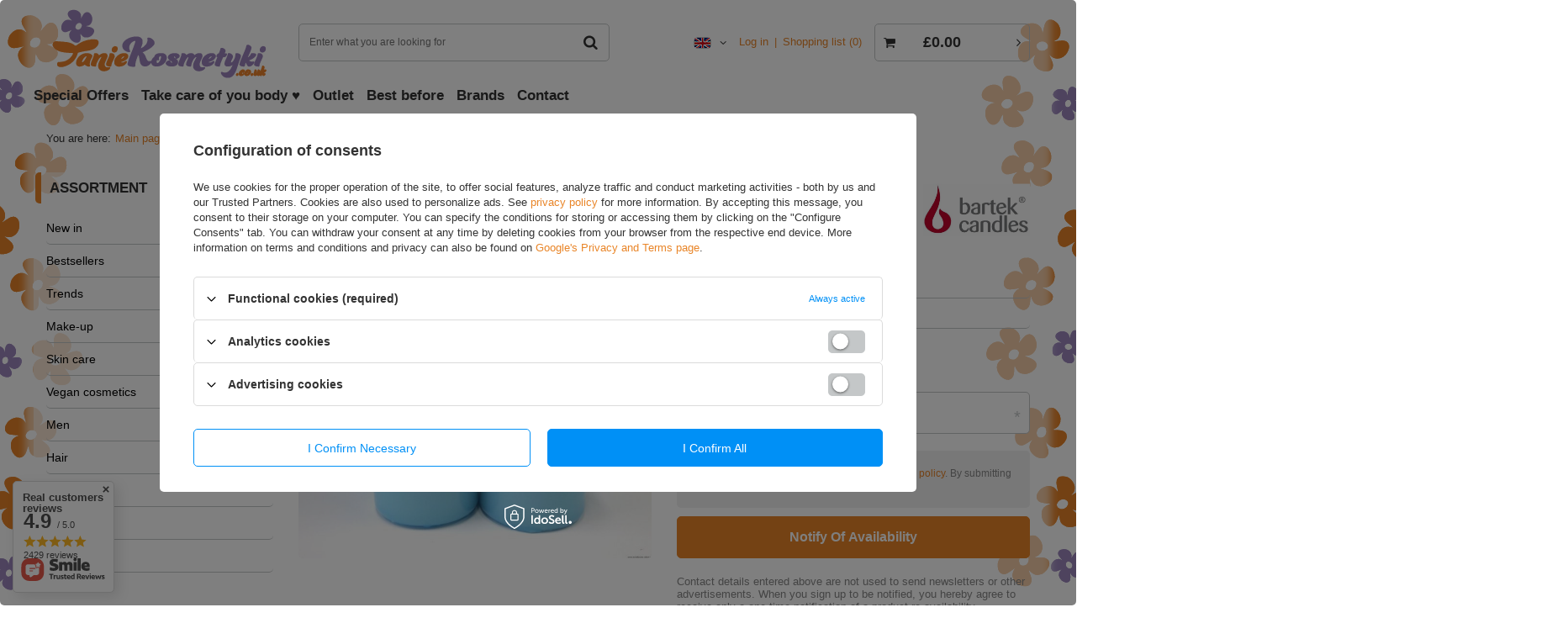

--- FILE ---
content_type: text/html; charset=utf-8
request_url: https://taniekosmetyki.co.uk/product-eng-9657-Bartek-Candles-Candle-post-scandinavian-desing-blue-70cm-diameter-15cm-high-400g.html
body_size: 27725
content:
<!DOCTYPE html>
<html lang="en" ><head><meta name='viewport' content='user-scalable=no, initial-scale = 1.0, maximum-scale = 1.0, width=device-width'/> <meta http-equiv="Content-Type" content="text/html; charset=utf-8"><meta http-equiv="Content-Language" content="en"><meta http-equiv="X-UA-Compatible" content="IE=edge"><title>Bartek Candles Candle post scandinavian desing blue 70cm diameter 15cm high 400g  | Household \ Scented candles and incense | Online Shop Taniekosmetyki.co.uk</title><meta name="keywords" content=""><meta name="description" content="Bartek Candles Candle post scandinavian desing blue 70cm diameter 15cm high 400g  | Household \ Scented candles and incense"><link rel="icon" href="/gfx/eng/favicon.ico"><meta name="theme-color" content="#0090f6"><meta name="msapplication-navbutton-color" content="#0090f6"><meta name="apple-mobile-web-app-status-bar-style" content="#0090f6"><link rel="stylesheet" type="text/css" href="/gfx/eng/style.css.gzip?r=1605308072"><script>
                        var app_shop = {
                            urls: {
                                prefix: 'data="/gfx/'.replace('data="', '') + 'eng/'
                            },
                            vars: {},
                            txt: {},
                            fn: {},
                            fnrun: {},
                            files: []
                        };
                    </script><script src="/gfx/eng/shop.js.gzip?r=1605308072"></script><meta name="robots" content="index,follow"><meta name="expires" content="never"><meta name="distribution" content="global"><meta name="rating" content="general"><meta name="Author" content="taniekosmetyki.co.uk based on IdoSell - the best online selling solutions for your e-store (www.idosell.com/shop).">
<!-- Begin LoginOptions html -->

<style>
#client_new_social .service_item[data-name="service_Apple"]:before, 
#cookie_login_social_more .service_item[data-name="service_Apple"]:before,
.oscop_contact .oscop_login__service[data-service="Apple"]:before {
    display: block;
    height: 2.6rem;
    content: url('/gfx/standards/apple.svg?r=1743165583');
}
.oscop_contact .oscop_login__service[data-service="Apple"]:before {
    height: auto;
    transform: scale(0.8);
}
#client_new_social .service_item[data-name="service_Apple"]:has(img.service_icon):before,
#cookie_login_social_more .service_item[data-name="service_Apple"]:has(img.service_icon):before,
.oscop_contact .oscop_login__service[data-service="Apple"]:has(img.service_icon):before {
    display: none;
}
</style>

<!-- End LoginOptions html -->

<!-- Open Graph -->
<meta property="og:type" content="website"><meta property="og:url" content="https://taniekosmetyki.co.uk/product-eng-9657-Bartek-Candles-Candle-post-scandinavian-desing-blue-70cm-diameter-15cm-high-400g.html
"><meta property="og:title" content="Bartek Candles Candle post scandinavian desing blue 70cm diameter 15cm high 400g"><meta property="og:site_name" content="taniekosmetyki.co.uk"><meta property="og:locale" content="en_GB"><meta property="og:locale:alternate" content="pl_PL"><meta property="og:image" content="https://taniekosmetyki.co.uk/hpeciai/491264192412af5719037f908447186f/eng_pl_Bartek-Candles-Candle-post-scandinavian-desing-blue-70cm-diameter-15cm-high-400g-9657_1.jpg"><meta property="og:image:width" content="727"><meta property="og:image:height" content="600"><link rel="manifest" href="https://taniekosmetyki.co.uk/data/include/pwa/1/manifest.json?t=3"><meta name="apple-mobile-web-app-capable" content="yes"><meta name="apple-mobile-web-app-status-bar-style" content="black"><meta name="apple-mobile-web-app-title" content="taniekosmetyki.co.uk"><link rel="apple-touch-icon" href="/data/include/pwa/1/icon-128.png"><link rel="apple-touch-startup-image" href="/data/include/pwa/1/logo-512.png" /><meta name="msapplication-TileImage" content="/data/include/pwa/1/icon-144.png"><meta name="msapplication-TileColor" content="#2F3BA2"><meta name="msapplication-starturl" content="/"><script type="application/javascript">var _adblock = true;</script><script async src="/data/include/advertising.js"></script><script type="application/javascript">var statusPWA = {
                online: {
                    txt: "Connected to the Internet",
                    bg: "#5fa341"
                },
                offline: {
                    txt: "No Internet connection",
                    bg: "#eb5467"
                }
            }</script><script async type="application/javascript" src="/ajax/js/pwa_online_bar.js?v=1&r=6"></script><script >
window.dataLayer = window.dataLayer || [];
window.gtag = function gtag() {
dataLayer.push(arguments);
}
gtag('consent', 'default', {
'ad_storage': 'denied',
'analytics_storage': 'denied',
'ad_personalization': 'denied',
'ad_user_data': 'denied',
'wait_for_update': 500
});

gtag('set', 'ads_data_redaction', true);
</script><script id="iaiscript_1" data-requirements="W10=" data-ga4_sel="ga4script">
window.iaiscript_1 = `<${'script'}  class='google_consent_mode_update'>
gtag('consent', 'update', {
'ad_storage': 'denied',
'analytics_storage': 'denied',
'ad_personalization': 'denied',
'ad_user_data': 'denied'
});
</${'script'}>`;
</script>
<!-- End Open Graph -->

<link rel="canonical" href="https://taniekosmetyki.co.uk/product-eng-9657-Bartek-Candles-Candle-post-scandinavian-desing-blue-70cm-diameter-15cm-high-400g.html" />
<link rel="alternate" hreflang="pl" href="https://taniekosmetyki.co.uk/product-pol-9657-Bartek-Candles-Swieczka-slupek-scandinavian-desing-niebieska-70cm-srednica-15cm-wysoka-400g.html" />
<link rel="alternate" hreflang="en" href="https://taniekosmetyki.co.uk/product-eng-9657-Bartek-Candles-Candle-post-scandinavian-desing-blue-70cm-diameter-15cm-high-400g.html" />
                <!-- Global site tag (gtag.js) -->
                <script  async src="https://www.googletagmanager.com/gtag/js?id=AW-700999075"></script>
                <script >
                    window.dataLayer = window.dataLayer || [];
                    window.gtag = function gtag(){dataLayer.push(arguments);}
                    gtag('js', new Date());
                    
                    gtag('config', 'AW-700999075', {"allow_enhanced_conversions":true});
gtag('config', 'G-WN96M9C45D');

                </script>
                <link rel="stylesheet" type="text/css" href="/data/designs/11986_5/gfx/eng/custom.css.gzip?r=1743078456">
<!-- Begin additional html or js -->


<!--6|1|6| modified: 2022-10-18 11:18:16-->
<meta name="google-site-verification" content="WQo5SpdYhngg1t1DWjkbd95jbs3heOgvzezdfDxSqN4" />
<meta name="google-site-verification" content="5BjFfqcheuhoE9oytEsXVZFegvpiAEQZ1kThq-iDJaY" />
<!--8|1|9| modified: 2020-12-05 00:30:03-->
<meta name="facebook-domain-verification" content="o0hatdhrfq41rq3jjghj36swh4egmg" />

<!-- End additional html or js -->
                <script>
                if (window.ApplePaySession && window.ApplePaySession.canMakePayments()) {
                    var applePayAvailabilityExpires = new Date();
                    applePayAvailabilityExpires.setTime(applePayAvailabilityExpires.getTime() + 2592000000); //30 days
                    document.cookie = 'applePayAvailability=yes; expires=' + applePayAvailabilityExpires.toUTCString() + '; path=/;secure;'
                    var scriptAppleJs = document.createElement('script');
                    scriptAppleJs.src = "/ajax/js/apple.js?v=3";
                    if (document.readyState === "interactive" || document.readyState === "complete") {
                          document.body.append(scriptAppleJs);
                    } else {
                        document.addEventListener("DOMContentLoaded", () => {
                            document.body.append(scriptAppleJs);
                        });  
                    }
                } else {
                    document.cookie = 'applePayAvailability=no; path=/;secure;'
                }
                </script>
                <script>
            var paypalScriptLoaded = null;
            var paypalScript = null;
            
            async function attachPaypalJs() {
                return new Promise((resolve, reject) => {
                    if (!paypalScript) {
                        paypalScript = document.createElement('script');
                        paypalScript.async = true;
                        paypalScript.setAttribute('data-namespace', "paypal_sdk");
                        paypalScript.setAttribute('data-partner-attribution-id', "IAIspzoo_Cart_PPCP");
                        paypalScript.addEventListener("load", () => {
                        paypalScriptLoaded = true;
                            resolve({status: true});
                        });
                        paypalScript.addEventListener("error", () => {
                            paypalScriptLoaded = true;
                            reject({status: false});
                         });
                        paypalScript.src = "https://www.paypal.com/sdk/js?client-id=AbxR9vIwE1hWdKtGu0gOkvPK2YRoyC9ulUhezbCUWnrjF8bjfwV-lfP2Rze7Bo8jiHIaC0KuaL64tlkD&components=buttons,funding-eligibility&currency=GBP&merchant-id=JX82UM3ECGC7A&locale=en_GB";
                        if (document.readyState === "interactive" || document.readyState === "complete") {
                            document.body.append(paypalScript);
                        } else {
                            document.addEventListener("DOMContentLoaded", () => {
                                document.body.append(paypalScript);
                            });  
                        }                                              
                    } else {
                        if (paypalScriptLoaded) {
                            resolve({status: true});
                        } else {
                            paypalScript.addEventListener("load", () => {
                                paypalScriptLoaded = true;
                                resolve({status: true});                            
                            });
                            paypalScript.addEventListener("error", () => {
                                paypalScriptLoaded = true;
                                reject({status: false});
                            });
                        }
                    }
                });
            }
            </script>
                <script>
                attachPaypalJs().then(() => {
                    let paypalEligiblePayments = [];
                    let payPalAvailabilityExpires = new Date();
                    payPalAvailabilityExpires.setTime(payPalAvailabilityExpires.getTime() + 86400000); //1 day
                    if (typeof(paypal_sdk) != "undefined") {
                        for (x in paypal_sdk.FUNDING) {
                            var buttonTmp = paypal_sdk.Buttons({
                                fundingSource: x.toLowerCase()
                            });
                            if (buttonTmp.isEligible()) {
                                paypalEligiblePayments.push(x);
                            }
                        }
                    }
                    if (paypalEligiblePayments.length > 0) {
                        document.cookie = 'payPalAvailability_GBP=' + paypalEligiblePayments.join(",") + '; expires=' + payPalAvailabilityExpires.toUTCString() + '; path=/; secure';
                        document.cookie = 'paypalMerchant=JX82UM3ECGC7A; expires=' + payPalAvailabilityExpires.toUTCString() + '; path=/; secure';
                    } else {
                        document.cookie = 'payPalAvailability_GBP=-1; expires=' + payPalAvailabilityExpires.toUTCString() + '; path=/; secure';
                    }
                });
                </script><script src="/data/gzipFile/expressCheckout.js.gz"></script><script src="/gfx/eng/projector_details.js.gzip?r=1605308070"></script><script src="/gfx/eng/projector_bundle_zone.js.gzip?r=1605308070"></script></head><body><script async
                                  data_environment = "production";
                                  src="https://eu-library.klarnaservices.com/lib.js"
                                  data-client-id=""></script><script>
                    var script = document.createElement('script');
                    script.src = app_shop.urls.prefix + 'envelope.js';

                    document.getElementsByTagName('body')[0].insertBefore(script, document.getElementsByTagName('body')[0].firstChild);
                </script><div id="container" class="projector_page container"><header class="d-flex flex-nowrap flex-md-wrap mx-md-n3 commercial_banner"><script class="ajaxLoad">
                app_shop.vars.vat_registered = "true";
                app_shop.vars.currency_format = "###,##0.00";
                
                    app_shop.vars.currency_before_value = true;
                
                    app_shop.vars.currency_space = false;
                
                app_shop.vars.symbol = "£";
                app_shop.vars.id= "GBP";
                app_shop.vars.baseurl = "http://taniekosmetyki.co.uk/";
                app_shop.vars.sslurl= "https://taniekosmetyki.co.uk/";
                app_shop.vars.curr_url= "%2Fproduct-eng-9657-Bartek-Candles-Candle-post-scandinavian-desing-blue-70cm-diameter-15cm-high-400g.html";
                

                var currency_decimal_separator = '.';
                var currency_grouping_separator = ',';

                
                    app_shop.vars.blacklist_extension = ["exe","com","swf","js","php"];
                
                    app_shop.vars.blacklist_mime = ["application/javascript","application/octet-stream","message/http","text/javascript","application/x-deb","application/x-javascript","application/x-shockwave-flash","application/x-msdownload"];
                
                    app_shop.urls.contact = "/contact-eng.html";
                </script><div id="viewType" style="display:none"></div><div id="logo" class="col-md-3 d-flex align-items-center" data-bg="/data/gfx/mask/eng/top_1_big.png"><a href="https://taniekosmetyki.co.uk" target="_self"><img src="/data/gfx/mask/eng/logo_1_big.svg" alt="Logo Taniekosmetyki.co.uk" width="400" height="141"></a></div><form action="https://taniekosmetyki.co.uk/search.php" method="get" id="menu_search" class="col-md-4"><label class="d-md-none"><i class="icon-search"></i></label><div><div class="form-group"><input id="menu_search_text" type="text" name="text" class="catcomplete" placeholder="Enter what you are looking for"></div><button type="submit"><i class="icon-search"></i></button><a href="https://taniekosmetyki.co.uk/searching.php" title=""><i class="icon-remove d-md-none"></i></a></div></form><div id="menu_settings" class="col-md-3 px-0 px-md-3 d-flex align-items-center justify-content-center justify-content-lg-end"><div class="open_trigger"><span class="d-none d-md-inline-block flag flag_eng"></span><div class="menu_settings_wrapper d-md-none"><div class="menu_settings_inline"><div class="menu_settings_header"></div><div class="menu_settings_content"><span class="menu_settings_flag flag flag_eng"></span><strong class="menu_settings_value"><span class="menu_settings_language">en</span><span> | </span><span class="menu_settings_currency">£</span></strong></div></div><div class="menu_settings_inline"><div class="menu_settings_header"></div><div class="menu_settings_content"><strong class="menu_settings_value">Great Britain</strong></div></div></div><i class="icon-angle-down d-none d-md-inline-block"></i></div><form action="https://taniekosmetyki.co.uk/settings.php" method="post"><ul class="bg_alter"><li><div class="form-group"><label class="menu_settings_lang_label">Language</label><div class="radio"><label><input type="radio" name="lang" checked value="eng"><span class="flag flag_eng"></span><span>en</span></label></div><div class="radio"><label><input type="radio" name="lang" value="pol"><span class="flag flag_pol"></span><span>pl</span></label></div></div></li><li><div class="form-group"><label for="menu_settings_country">Country of collecting the order</label><div class="select-after"><select class="form-control" name="country" id="menu_settings_country"><option selected value="1143020218">Great Britain</option><option value="1170044709">Guernsey</option><option value="1143020127">Isle of Man</option><option value="1143020089">Jersey</option><option value="1170044718">Northern Ireland</option><option value="1143020083">Republic Of Ireland</option></select></div></div></li><li class="buttons"><button class="btn --solid --large" type="submit">
                                        Apply changes
                                    </button></li></ul></form><div id="menu_additional"><a class="account_link" href="https://taniekosmetyki.co.uk/login.php">Log in</a><a href="/basketedit.php?mode=2" class="wishlist_link">
                            Shopping list
                            <span>0</span></a></div></div><div id="menu_basket" class="col-md-2 px-0 pr-md-3"><a href="https://taniekosmetyki.co.uk/basketedit.php?mode=1"><strong>£0.00</strong><span class="badge badge-info"></span></a><div class="d-none"><a class="wishes_link link" href="https://taniekosmetyki.co.uk/basketedit.php?mode=2" rel="nofollow" title=""><span>(0)</span></a><a class="basket_link link" href="https://taniekosmetyki.co.uk/basketedit.php?mode=1" rel="nofollow" title=""></a></div><script>
                        app_shop.vars.cache_html = true;
                    </script></div><nav id="menu_categories3" class=" col-md-12 px-0 px-md-3"><button type="button" class="navbar-toggler"><i class="icon-reorder"></i></button><div class="navbar-collapse" id="menu_navbar3"><ul class="navbar-nav mx-md-n2"><li class="nav-item"><a  href="https://taniekosmetyki.co.uk/SPECIAL-OFFERS-spromo-eng.html" target="_self" title="Special Offers" class="nav-link" >Special Offers</a></li><li class="nav-item"><a  href="https://taniekosmetyki.co.uk/eng_m_Skin-care_Body-646.html" target="_self" title="Take care of you body  ♥" class="nav-link" >Take care of you body  ♥</a></li><li class="nav-item"><a  href="/eng_m_Outlet-353.html" target="_self" title="Outlet" class="nav-link" >Outlet</a></li><li class="nav-item"><a  href="/eng_m_Best-before-354.html" target="_self" title="Best before" class="nav-link" >Best before</a></li><li class="nav-item"><a  href="/producers.php" target="_self" title="Brands" class="nav-link" >Brands</a></li><li class="nav-item"><a  href="/contact.php" target="_self" title="Contact" class="nav-link" >Contact</a></li></ul></div></nav><div class="breadcrumbs col-md-12"><div class="back_button"><button id="back_button"><i class="icon-angle-left"></i> Back</button></div><div class="list_wrapper"><ol><li><span>You are here:  </span></li><li class="bc-main"><span><a href="/">Main page</a></span></li><li class="category bc-item-1"><a class="category" href="/eng_m_Household-740.html">Household</a></li><li class="category bc-active bc-item-2"><a class="category" href="/eng_m_Household_Scented-candles-and-incense-743.html">Scented candles and incense</a></li><li class="bc-active bc-product-name"><span>Bartek Candles Candle post scandinavian desing blue 70cm diameter 15cm high 400g</span></li></ol></div></div></header><div id="layout" class="row clearfix "><aside class="col-md-3"><nav id="menu_categories" class="col-md-12 px-0"><h2 class="big_label"><a href="/categories.php" title="Click here to see all categories">Assortment</a></h2><button type="button" class="navbar-toggler"><i class="icon-reorder"></i></button><div class="navbar-collapse" id="menu_navbar"><ul class="navbar-nav"><li class="nav-item"><a  href="/eng_m_New-in-784.html" target="_self" title="New in" class="nav-link" >New in</a></li><li class="nav-item"><a  href="https://taniekosmetyki.co.uk/THE-BEST-OF-2023-sbestseller-eng.html" target="_self" title="Bestsellers" class="nav-link" >Bestsellers</a></li><li class="nav-item"><a  href="/eng_m_Trends-803.html" target="_self" title="Trends" class="nav-link" >Trends</a><ul class="navbar-subnav"><li class="nav-item"><a class="nav-link" href="/eng_m_Trends_Influencers-recommend-588.html" target="_self">Influencers recommend ❤️</a></li><li class="nav-item"><a class="nav-link" href="/eng_m_Trends_Your-skins-needs-791.html" target="_self">Your skin's needs</a><ul class="navbar-subsubnav"><li class="nav-item"><a class="nav-link" href="/eng_m_Trends_Your-skins-needs_Dry-and-sensitive-skin-792.html" target="_self">Dry and sensitive skin</a></li><li class="nav-item"><a class="nav-link" href="/eng_m_Trends_Your-skins-needs_Acne-skin-793.html" target="_self">Acne skin</a></li><li class="nav-item"><a class="nav-link" href="/eng_m_Trends_Your-skins-needs_Couperose-skin-794.html" target="_self">Couperose skin</a></li><li class="nav-item"><a class="nav-link" href="/eng_m_Trends_Your-skins-needs_Hyperpigmentation-prone-skin-795.html" target="_self">Hyperpigmentation-prone skin</a></li><li class="nav-item"><a class="nav-link" href="/eng_m_Trends_Your-skins-needs_Mature-skin-796.html" target="_self">Mature skin</a></li></ul></li><li class="nav-item"><a class="nav-link" href="/eng_m_Trends_Top-ingredients-765.html" target="_self">Top ingredients</a><ul class="navbar-subsubnav"><li class="nav-item"><a class="nav-link" href="/eng_m_Trends_Top-ingredients_Retinol-766.html" target="_self">Retinol</a></li><li class="nav-item"><a class="nav-link" href="/eng_m_Trends_Top-ingredients_Ceramides-767.html" target="_self">Ceramides</a></li><li class="nav-item"><a class="nav-link" href="/eng_m_Trends_Top-ingredients_Peptides-768.html" target="_self">Peptides</a></li><li class="nav-item"><a class="nav-link" href="/eng_m_Trends_Top-ingredients_Collagen-769.html" target="_self">Collagen</a></li><li class="nav-item"><a class="nav-link" href="/eng_m_Trends_Top-ingredients_Niacynamides-770.html" target="_self">Niacynamides</a></li><li class="nav-item"><a class="nav-link" href="/eng_m_Trends_Top-ingredients_Vitamin-C-771.html" target="_self">Vitamin C</a></li><li class="nav-item"><a class="nav-link" href="/eng_m_Trends_Top-ingredients_Coenzyme-Q10-772.html" target="_self">Coenzyme Q10</a></li><li class="nav-item"><a class="nav-link" href="/eng_m_Trends_Top-ingredients_Bakuchiol-773.html" target="_self">Bakuchiol</a></li><li class="nav-item"><a class="nav-link" href="/eng_m_Trends_Top-ingredients_Snail-slime-774.html" target="_self">Snail slime</a></li><li class="nav-item"><a class="nav-link" href="/eng_m_Trends_Top-ingredients_Keratin-775.html" target="_self">Keratin</a></li><li class="nav-item display-all"><a class="nav-link display-all" href="/eng_m_Trends_Top-ingredients-765.html">+ Show all</a></li></ul></li><li class="nav-item"><a class="nav-link" href="/eng_m_Trends_Acids-804.html" target="_self">Acids</a><ul class="navbar-subsubnav"><li class="nav-item"><a class="nav-link" href="/eng_m_Trends_Acids_Hyaluronic-acid-778.html" target="_self">Hyaluronic acid</a></li><li class="nav-item"><a class="nav-link" href="/eng_m_Trends_Acids_Caffeic-acid-810.html" target="_self">Caffeic acid</a></li><li class="nav-item"><a class="nav-link" href="/eng_m_Trends_Acids_Mandelic-acid-805.html" target="_self">Mandelic acid</a></li><li class="nav-item"><a class="nav-link" href="/eng_m_Trends_Acids_Lactic-acid-806.html" target="_self">Lactic acid</a></li><li class="nav-item"><a class="nav-link" href="/eng_m_Trends_Acids_Salicylic-acid-807.html" target="_self">Salicylic acid</a></li><li class="nav-item"><a class="nav-link" href="/eng_m_Trends_Acids_Glycolic-acid-808.html" target="_self">Glycolic acid</a></li><li class="nav-item"><a class="nav-link" href="/eng_m_Trends_Acids_Pyruvic-acid-809.html" target="_self">Pyruvic acid</a></li><li class="nav-item"><a class="nav-link" href="/eng_m_Trends_Acids_Azelaic-acid-811.html" target="_self">Azelaic acid</a></li><li class="nav-item"><a class="nav-link" href="/eng_m_Trends_Acids_Lactobionic-acid-812.html" target="_self">Lactobionic acid</a></li><li class="nav-item"><a class="nav-link" href="/eng_m_Trends_Acids_AHA-BHA-acid-813.html" target="_self">AHA+BHA acid</a></li></ul></li></ul></li><li class="nav-item"><a  href="/eng_m_Make-up-592.html" target="_self" title="Make-up" class="nav-link" >Make-up</a><ul class="navbar-subnav"><li class="nav-item"><a class="nav-link" href="/eng_m_Make-up_Face-593.html" target="_self">Face</a><ul class="navbar-subsubnav"><li class="nav-item"><a class="nav-link" href="/eng_m_Make-up_Face_Foundations-594.html" target="_self">Foundations</a></li><li class="nav-item"><a class="nav-link" href="/eng_m_Make-up_Face_Make-up-bases-595.html" target="_self">Make-up bases</a></li><li class="nav-item"><a class="nav-link" href="/eng_m_Make-up_Face_Concealers-596.html" target="_self">Concealers</a></li><li class="nav-item"><a class="nav-link" href="/eng_m_Make-up_Face_Powders-597.html" target="_self">Powders</a></li><li class="nav-item"><a class="nav-link" href="/eng_m_Make-up_Face_Bronzing-powder-598.html" target="_self">Bronzing powder</a></li><li class="nav-item"><a class="nav-link" href="/eng_m_Make-up_Face_Blushes-599.html" target="_self">Blushes</a></li><li class="nav-item"><a class="nav-link" href="/eng_m_Make-up_Face_Highlighters-600.html" target="_self">Highlighters</a></li><li class="nav-item"><a class="nav-link" href="/eng_m_Make-up_Face_Mists-and-fixers-601.html" target="_self">Mists and fixers</a></li><li class="nav-item"><a class="nav-link" href="/eng_m_Make-up_Face_BB-CC-creams-602.html" target="_self">BB, CC creams</a></li></ul></li><li class="nav-item"><a class="nav-link" href="/eng_m_Make-up_Eyes-603.html" target="_self">Eyes</a><ul class="navbar-subsubnav"><li class="nav-item"><a class="nav-link" href="/eng_m_Make-up_Eyes_Eyeshadows-604.html" target="_self">Eyeshadows</a></li><li class="nav-item"><a class="nav-link" href="/eng_m_Make-up_Eyes_Eyeshadow-keeper-605.html" target="_self">Eyeshadow keeper</a></li><li class="nav-item"><a class="nav-link" href="/eng_m_Make-up_Eyes_Mascaras-606.html" target="_self">Mascaras</a></li><li class="nav-item"><a class="nav-link" href="/eng_m_Make-up_Eyes_Eye-pencils-607.html" target="_self">Eye pencils</a></li><li class="nav-item"><a class="nav-link" href="/eng_m_Make-up_Eyes_Eyeliners-608.html" target="_self">Eyeliners</a></li><li class="nav-item"><a class="nav-link" href="/eng_m_Make-up_Eyes_Eyelash-conditioners-609.html" target="_self">Eyelash conditioners</a></li><li class="nav-item"><a class="nav-link" href="/eng_m_Make-up_Eyes_Eyelash-bases-610.html" target="_self">Eyelash bases</a></li></ul></li><li class="nav-item"><a class="nav-link" href="/eng_m_Make-up_Lips-611.html" target="_self">Lips</a><ul class="navbar-subsubnav"><li class="nav-item"><a class="nav-link" href="/eng_m_Make-up_Lips_Lipsticks-612.html" target="_self">Lipsticks</a></li><li class="nav-item"><a class="nav-link" href="/eng_m_Make-up_Lips_Lip-glosses-613.html" target="_self">Lip glosses</a></li><li class="nav-item"><a class="nav-link" href="/eng_m_Make-up_Lips_Lip-liners-614.html" target="_self">Lip liners</a></li><li class="nav-item"><a class="nav-link" href="/eng_m_Make-up_Lips_Lip-balms-615.html" target="_self">Lip balms</a></li><li class="nav-item"><a class="nav-link" href="/eng_m_Make-up_Lips_Sets-616.html" target="_self">Sets</a></li></ul></li><li class="nav-item"><a class="nav-link" href="/eng_m_Make-up_Eyebrows-617.html" target="_self">Eyebrows</a><ul class="navbar-subsubnav"><li class="nav-item"><a class="nav-link" href="/eng_m_Make-up_Eyebrows_Eyebrow-pomades-618.html" target="_self">Eyebrow pomades</a></li><li class="nav-item"><a class="nav-link" href="/eng_m_Make-up_Eyebrows_Eyebrow-pencils-619.html" target="_self">Eyebrow pencils</a></li><li class="nav-item"><a class="nav-link" href="/eng_m_Make-up_Eyebrows_Eyebrow-gels-and-mascaras-621.html" target="_self">Eyebrow gels and mascaras</a></li><li class="nav-item"><a class="nav-link" href="/eng_m_Make-up_Eyebrows_Styling-kits-622.html" target="_self">Styling kits</a></li><li class="nav-item"><a class="nav-link" href="/eng_m_Make-up_Eyebrows_Eyebrow-conditioners-623.html" target="_self">Eyebrow conditioners</a></li><li class="nav-item"><a class="nav-link" href="/eng_m_Make-up_Eyebrows_Henna-624.html" target="_self">Henna</a></li></ul></li><li class="nav-item"><a class="nav-link" href="/eng_m_Make-up_Accessories-625.html" target="_self">Accessories</a><ul class="navbar-subsubnav"><li class="nav-item"><a class="nav-link" href="/eng_m_Make-up_Accessories_Brushes-626.html" target="_self">Brushes</a></li><li class="nav-item"><a class="nav-link" href="/eng_m_Make-up_Accessories_Blending-sponges-627.html" target="_self">Blending sponges</a></li><li class="nav-item"><a class="nav-link" href="/eng_m_Make-up_Accessories_False-eyelashes-628.html" target="_self">False eyelashes</a></li><li class="nav-item"><a class="nav-link" href="/eng_m_Make-up_Accessories_Others-779.html" target="_self">Others</a></li></ul></li><li class="nav-item display-all"><a class="nav-link display-all" href="/eng_m_Make-up-592.html">+ Show all</a></li></ul></li><li class="nav-item"><a  href="/eng_m_Skin-care-629.html" target="_self" title="Skin care" class="nav-link" >Skin care</a><ul class="navbar-subnav"><li class="nav-item"><a class="nav-link" href="/eng_m_Skin-care_Face-630.html" target="_self">Face</a><ul class="navbar-subsubnav"><li class="nav-item"><a class="nav-link" href="/eng_m_Skin-care_Face_Face-creams-631.html" target="_self">Face creams</a></li><li class="nav-item"><a class="nav-link" href="/eng_m_Skin-care_Face_Under-eye-creams-632.html" target="_self">Under eye creams</a></li><li class="nav-item"><a class="nav-link" href="/eng_m_Skin-care_Face_Sunscreens-633.html" target="_self">Sunscreens</a></li><li class="nav-item"><a class="nav-link" href="/eng_m_Skin-care_Face_Oils-and-serums-634.html" target="_self">Oils and serums</a></li><li class="nav-item"><a class="nav-link" href="/eng_m_Skin-care_Face_Toners-635.html" target="_self">Toners</a></li><li class="nav-item"><a class="nav-link" href="/eng_m_Skin-care_Face_Essences-636.html" target="_self">Essences</a></li><li class="nav-item"><a class="nav-link" href="/eng_m_Skin-care_Face_Scrubs-637.html" target="_self">Scrubs</a></li><li class="nav-item"><a class="nav-link" href="/eng_m_Skin-care_Face_Masks-638.html" target="_self">Masks</a></li><li class="nav-item"><a class="nav-link" href="/eng_m_Skin-care_Face_Make-up-removal-639.html" target="_self">Make-up removal</a></li><li class="nav-item"><a class="nav-link" href="/eng_m_Skin-care_Face_Lip-care-640.html" target="_self">Lip care</a></li><li class="nav-item"><a class="nav-link" href="/eng_m_Skin-care_Face_Eyebrow-and-eyelash-conditioners-641.html" target="_self">Eyebrow and eyelash conditioners</a></li><li class="nav-item"><a class="nav-link" href="/eng_m_Skin-care_Face_Eye-pads-642.html" target="_self">Eye pads</a></li><li class="nav-item"><a class="nav-link" href="/eng_m_Skin-care_Face_Facial-cleansing-643.html" target="_self">Facial cleansing</a></li><li class="nav-item"><a class="nav-link" href="/eng_m_Skin-care_Face_Face-acids-644.html" target="_self">Face acids</a></li><li class="nav-item"><a class="nav-link" href="/eng_m_Skin-care_Face_Ampoules-645.html" target="_self">Ampoules</a></li><li class="nav-item"><a class="nav-link" href="/eng_m_Skin-care_Face_Sets-799.html" target="_self">Sets</a></li></ul></li><li class="nav-item"><a class="nav-link" href="/eng_m_Skin-care_Body-646.html" target="_self">Body</a><ul class="navbar-subsubnav"><li class="nav-item"><a class="nav-link" href="/eng_m_Skin-care_Body_Balms-and-lotions-647.html" target="_self">Balms and lotions</a></li><li class="nav-item"><a class="nav-link" href="/eng_m_Skin-care_Body_Butters-and-masks-648.html" target="_self">Butters and masks</a></li><li class="nav-item"><a class="nav-link" href="/eng_m_Skin-care_Body_Soaps-649.html" target="_self">Soaps</a></li><li class="nav-item"><a class="nav-link" href="/eng_m_Skin-care_Body_Tanning-accelerators-650.html" target="_self">Tanning accelerators</a></li><li class="nav-item"><a class="nav-link" href="/eng_m_Skin-care_Body_Massage-651.html" target="_self">Massage</a></li><li class="nav-item"><a class="nav-link" href="/eng_m_Skin-care_Body_Body-highlighters-652.html" target="_self">Body highlighters</a></li><li class="nav-item"><a class="nav-link" href="/eng_m_Skin-care_Body_Whitening-653.html" target="_self">Whitening</a></li><li class="nav-item"><a class="nav-link" href="/eng_m_Skin-care_Body_Oils-and-mists-654.html" target="_self">Oils and mists</a></li><li class="nav-item"><a class="nav-link" href="/eng_m_Skin-care_Body_Anty-cellulit-slimming-modeling-655.html" target="_self">Anty-cellulit, slimming, modeling</a></li><li class="nav-item"><a class="nav-link" href="/eng_m_Skin-care_Body_Self-tanners-656.html" target="_self">Self-tanners</a></li><li class="nav-item"><a class="nav-link" href="/eng_m_Skin-care_Body_Scrubs-657.html" target="_self">Scrubs</a></li><li class="nav-item"><a class="nav-link" href="/eng_m_Skin-care_Body_Sunscreens-658.html" target="_self">Sunscreens</a></li><li class="nav-item"><a class="nav-link" href="/eng_m_Skin-care_Body_Bath-659.html" target="_self">Bath</a></li><li class="nav-item"><a class="nav-link" href="/eng_m_Skin-care_Body_Gels-and-soaps-660.html" target="_self">Gels and soaps</a></li><li class="nav-item"><a class="nav-link" href="/eng_m_Skin-care_Body_Feet-661.html" target="_self">Feet</a></li><li class="nav-item"><a class="nav-link" href="/eng_m_Skin-care_Body_Hands-662.html" target="_self">Hands</a></li><li class="nav-item"><a class="nav-link" href="/eng_m_Skin-care_Body_Deodorants-663.html" target="_self">Deodorants</a></li><li class="nav-item"><a class="nav-link" href="/eng_m_Skin-care_Body_Hair-removal-664.html" target="_self">Hair removal</a></li><li class="nav-item"><a class="nav-link" href="/eng_m_Skin-care_Body_Intimate-hygiene-665.html" target="_self">Intimate hygiene</a></li><li class="nav-item"><a class="nav-link" href="/eng_m_Skin-care_Body_Perfume-666.html" target="_self">Perfume</a></li><li class="nav-item display-all"><a class="nav-link display-all" href="/eng_m_Skin-care_Body-646.html">+ Show all</a></li></ul></li><li class="nav-item"><a class="nav-link" href="/eng_m_Skin-care_Mouth-care-667.html" target="_self">Mouth care</a><ul class="navbar-subsubnav"><li class="nav-item"><a class="nav-link" href="/eng_m_Skin-care_Mouth-care_Toothpastes-668.html" target="_self">Toothpastes</a></li><li class="nav-item"><a class="nav-link" href="/eng_m_Skin-care_Mouth-care_Mouthwashes-669.html" target="_self">Mouthwashes</a></li><li class="nav-item"><a class="nav-link" href="/eng_m_Skin-care_Mouth-care_Brushes-670.html" target="_self">Brushes</a></li></ul></li><li class="nav-item"><a class="nav-link" href="/eng_m_Skin-care_Mom-and-baby-671.html" target="_self">Mom and baby</a><ul class="navbar-subsubnav"><li class="nav-item"><a class="nav-link" href="/eng_m_Skin-care_Mom-and-baby_Baby-care-672.html" target="_self">Baby care</a></li><li class="nav-item"><a class="nav-link" href="/eng_m_Skin-care_Mom-and-baby_Pregnancy-care-673.html" target="_self">Pregnancy care</a></li></ul></li><li class="nav-item"><a class="nav-link" href="/eng_m_Skin-care_Nails-679.html" target="_self">Nails</a><ul class="navbar-subsubnav"><li class="nav-item"><a class="nav-link" href="/eng_m_Skin-care_Nails_Manicure-680.html" target="_self">Manicure</a></li><li class="nav-item"><a class="nav-link" href="/eng_m_Skin-care_Nails_Nail-care-681.html" target="_self">Nail care</a></li><li class="nav-item"><a class="nav-link" href="/eng_m_Skin-care_Nails_Accessories-682.html" target="_self">Accessories</a></li></ul></li><li class="nav-item"><a class="nav-link" href="/eng_m_Skin-care_Accessories-817.html" target="_self">Accessories</a></li><li class="nav-item"><a class="nav-link" href="/eng_m_Skin-care_Sets-802.html" target="_self">Sets</a></li><li class="nav-item display-all"><a class="nav-link display-all" href="/eng_m_Skin-care-629.html">+ Show all</a></li></ul></li><li class="nav-item"><a  href="/eng_m_Vegan-cosmetics-814.html" target="_self" title="Vegan cosmetics" class="nav-link" >Vegan cosmetics</a></li><li class="nav-item"><a  href="/eng_m_Men-674.html" target="_self" title="Men" class="nav-link" >Men</a><ul class="navbar-subnav"><li class="nav-item"><a class="nav-link" href="/eng_m_Men_Face-675.html" target="_self">Face</a></li><li class="nav-item"><a class="nav-link" href="/eng_m_Men_Body-676.html" target="_self">Body</a></li><li class="nav-item"><a class="nav-link" href="/eng_m_Men_Hair-and-beard-677.html" target="_self">Hair and beard</a></li><li class="nav-item"><a class="nav-link" href="/eng_m_Men_Accessories-and-kits-678.html" target="_self">Accessories and kits</a></li></ul></li><li class="nav-item"><a  href="/eng_m_Hair-684.html" target="_self" title="Hair" class="nav-link" >Hair</a><ul class="navbar-subnav"><li class="nav-item"><a class="nav-link" href="/eng_m_Hair_Hair-care-685.html" target="_self">Hair care</a><ul class="navbar-subsubnav"><li class="nav-item"><a class="nav-link" href="/eng_m_Hair_Hair-care_Shampoos-686.html" target="_self">Shampoos</a></li><li class="nav-item"><a class="nav-link" href="/eng_m_Hair_Hair-care_Conditioners-687.html" target="_self">Conditioners</a></li><li class="nav-item"><a class="nav-link" href="/eng_m_Hair_Hair-care_Masks-688.html" target="_self">Masks</a></li><li class="nav-item"><a class="nav-link" href="/eng_m_Hair_Hair-care_Oils-and-serums-689.html" target="_self">Oils and serums</a></li><li class="nav-item"><a class="nav-link" href="/eng_m_Hair_Hair-care_Rubbing-lotion-690.html" target="_self">Rubbing lotion</a></li><li class="nav-item"><a class="nav-link" href="/eng_m_Hair_Hair-care_Scrubs-691.html" target="_self">Scrubs</a></li><li class="nav-item"><a class="nav-link" href="/eng_m_Hair_Hair-care_Mists-692.html" target="_self">Mists</a></li><li class="nav-item"><a class="nav-link" href="/eng_m_Hair_Hair-care_Hair-rinses-693.html" target="_self">Hair rinses</a></li><li class="nav-item"><a class="nav-link" href="/eng_m_Hair_Hair-care_Ampoules-694.html" target="_self">Ampoules</a></li></ul></li><li class="nav-item"><a class="nav-link" href="/eng_m_Hair_Stylization-695.html" target="_self">Stylization</a><ul class="navbar-subsubnav"><li class="nav-item"><a class="nav-link" href="/eng_m_Hair_Stylization_Dry-shampoos-696.html" target="_self">Dry shampoos</a></li><li class="nav-item"><a class="nav-link" href="/eng_m_Hair_Stylization_Hair-spray-697.html" target="_self">Hair spray</a></li><li class="nav-item"><a class="nav-link" href="/eng_m_Hair_Stylization_Foams-and-gels-698.html" target="_self">Foams and gels</a></li><li class="nav-item"><a class="nav-link" href="/eng_m_Hair_Stylization_Hair-heat-protection-699.html" target="_self">Hair heat protection</a></li><li class="nav-item"><a class="nav-link" href="/eng_m_Hair_Stylization_Perm-liquid-700.html" target="_self">Perm liquid</a></li><li class="nav-item"><a class="nav-link" href="/eng_m_Hair_Stylization_Gums-and-waxes-701.html" target="_self">Gums and waxes</a></li></ul></li><li class="nav-item"><a class="nav-link" href="/eng_m_Hair_Coloring-702.html" target="_self">Coloring</a><ul class="navbar-subsubnav"><li class="nav-item"><a class="nav-link" href="/eng_m_Hair_Coloring_Hair-dyes-703.html" target="_self">Hair dyes</a></li><li class="nav-item"><a class="nav-link" href="/eng_m_Hair_Coloring_Hair-rinses-704.html" target="_self">Hair rinses</a></li><li class="nav-item"><a class="nav-link" href="/eng_m_Hair_Coloring_Hair-tints-705.html" target="_self">Hair tints</a></li><li class="nav-item"><a class="nav-link" href="/eng_m_Hair_Coloring_Toners-816.html" target="_self">Toners</a></li></ul></li><li class="nav-item"><a class="nav-link" href="/eng_m_Hair_Accessories-706.html" target="_self">Accessories</a></li><li class="nav-item"><a class="nav-link" href="/eng_m_Hair_Sets-798.html" target="_self">Sets</a></li><li class="nav-item display-all"><a class="nav-link display-all" href="/eng_m_Hair-684.html">+ Show all</a></li></ul></li><li class="nav-item"><a  href="/eng_m_Health-707.html" target="_self" title="Health" class="nav-link" >Health</a><ul class="navbar-subnav"><li class="nav-item"><a class="nav-link" href="/eng_m_Health_Dietary-supplements-708.html" target="_self">Dietary supplements</a><ul class="navbar-subsubnav"><li class="nav-item"><a class="nav-link" href="/eng_m_Health_Dietary-supplements_Vitamins-and-minerals-709.html" target="_self">Vitamins and minerals</a></li><li class="nav-item"><a class="nav-link" href="/eng_m_Health_Dietary-supplements_Joints-muscles-and-bones-710.html" target="_self">Joints, muscles and bones</a></li><li class="nav-item"><a class="nav-link" href="/eng_m_Health_Dietary-supplements_Dla-kobiet-711.html" target="_self">Dla kobiet</a></li><li class="nav-item"><a class="nav-link" href="/eng_m_Health_Dietary-supplements_For-men-712.html" target="_self">For men</a></li><li class="nav-item"><a class="nav-link" href="/eng_m_Health_Dietary-supplements_Memory-and-focus-713.html" target="_self">Memory and focus</a></li><li class="nav-item"><a class="nav-link" href="/eng_m_Health_Dietary-supplements_For-mothers-and-pregnant-women-714.html" target="_self">For mothers and pregnant women</a></li><li class="nav-item"><a class="nav-link" href="/eng_m_Health_Dietary-supplements_Fresh-breath-715.html" target="_self">Fresh breath</a></li><li class="nav-item"><a class="nav-link" href="/eng_m_Health_Dietary-supplements_Pain-relief-716.html" target="_self">Pain relief</a></li><li class="nav-item"><a class="nav-link" href="/eng_m_Health_Dietary-supplements_Allergies-717.html" target="_self">Allergies</a></li><li class="nav-item"><a class="nav-link" href="/eng_m_Health_Dietary-supplements_Genitourinary-system-718.html" target="_self">Genitourinary system</a></li><li class="nav-item"><a class="nav-link" href="/eng_m_Health_Dietary-supplements_Intimate-life-719.html" target="_self">Intimate life</a></li><li class="nav-item"><a class="nav-link" href="/eng_m_Health_Dietary-supplements_Hair-skin-nails-720.html" target="_self">Hair, skin, nails</a></li><li class="nav-item"><a class="nav-link" href="/eng_m_Health_Dietary-supplements_Probiotics-prebiotics-and-synbiotics-721.html" target="_self">Probiotics, prebiotics and synbiotics</a></li><li class="nav-item"><a class="nav-link" href="/eng_m_Health_Dietary-supplements_Circulatory-system-722.html" target="_self">Circulatory system</a></li><li class="nav-item"><a class="nav-link" href="/eng_m_Health_Dietary-supplements_For-children-723.html" target="_self">For children</a></li><li class="nav-item"><a class="nav-link" href="/eng_m_Health_Dietary-supplements_Sight-724.html" target="_self">Sight</a></li><li class="nav-item"><a class="nav-link" href="/eng_m_Health_Dietary-supplements_Stress-and-sleep-725.html" target="_self">Stress and sleep</a></li><li class="nav-item"><a class="nav-link" href="/eng_m_Health_Dietary-supplements_Digestion-and-digestive-system-726.html" target="_self">Digestion and digestive system</a></li><li class="nav-item"><a class="nav-link" href="/eng_m_Health_Dietary-supplements_Cold-strengthening-and-immunity-727.html" target="_self">Cold, strengthening and immunity</a></li><li class="nav-item"><a class="nav-link" href="/eng_m_Health_Dietary-supplements_Throat-and-ear-relief-828.html" target="_self">Throat and ear relief</a></li><li class="nav-item"><a class="nav-link" href="/eng_m_Health_Dietary-supplements_Slimming-and-healthy-body-shape-729.html" target="_self">Slimming and healthy body shape</a></li><li class="nav-item"><a class="nav-link" href="/eng_m_Health_Dietary-supplements_Healthy-juices-and-oils-730.html" target="_self">Healthy juices and oils</a></li><li class="nav-item"><a class="nav-link" href="/eng_m_Health_Dietary-supplements_For-pets-829.html" target="_self">For pets</a></li></ul></li><li class="nav-item"><a class="nav-link" href="/eng_m_Health_Ear-and-nose-hygiene-737.html" target="_self">Ear and nose hygiene </a></li><li class="nav-item"><a class="nav-link" href="/eng_m_Health_For-children-736.html" target="_self">For children</a></li><li class="nav-item"><a class="nav-link" href="/eng_m_Health_Herbs-healthy-teas-739.html" target="_self">Herbs, healthy teas</a></li><li class="nav-item"><a class="nav-link" href="/eng_m_Health_Ointments-and-creams-735.html" target="_self">Ointments and creams</a></li><li class="nav-item"><a class="nav-link" href="/eng_m_Health_Wound-cleansing-738.html" target="_self">Wound cleansing</a></li><li class="nav-item"><a class="nav-link" href="/eng_m_Health_Adhesive-plasters-bandages-dressings-820.html" target="_self">Adhesive plasters, bandages, dressings </a></li><li class="nav-item"><a class="nav-link" href="/eng_m_Health_Accessories-821.html" target="_self">Accessories</a></li><li class="nav-item display-all"><a class="nav-link display-all" href="/eng_m_Health-707.html">+ Show all</a></li></ul></li><li class="nav-item"><a  href="/eng_m_Sport-731.html" target="_self" title="Sport" class="nav-link" >Sport</a><ul class="navbar-subnav"><li class="nav-item"><a class="nav-link" href="/eng_m_Sport_Protein-nutrients-733.html" target="_self">Protein nutrients</a></li><li class="nav-item"><a class="nav-link" href="/eng_m_Sport_Cosmetics-for-active-people-734.html" target="_self">Cosmetics for active people</a></li><li class="nav-item"><a class="nav-link" href="/eng_m_Sport_Sport-supplements-728.html" target="_self">Sport supplements</a></li><li class="nav-item"><a class="nav-link" href="/eng_m_Sport_Pre-Workout-boosters-822.html" target="_self">Pre-Workout boosters</a></li><li class="nav-item"><a class="nav-link" href="/eng_m_Sport_Creatine-823.html" target="_self">Creatine</a></li><li class="nav-item"><a class="nav-link" href="/eng_m_Sport_Mass-gainers-824.html" target="_self">Mass gainers</a></li><li class="nav-item"><a class="nav-link" href="/eng_m_Sport_Carbs-825.html" target="_self">Carbs</a></li><li class="nav-item"><a class="nav-link" href="/eng_m_Sport_Sports-nutrition-snacks-826.html" target="_self">Sports nutrition snacks</a></li><li class="nav-item"><a class="nav-link" href="/eng_m_Sport_Accessories-827.html" target="_self">Accessories</a></li></ul></li><li class="nav-item"><a  href="/eng_m_Food-748.html" target="_self" title="Food" class="nav-link" >Food</a><ul class="navbar-subnav"><li class="nav-item"><a class="nav-link" href="/eng_m_Food_Beverages-and-syrups-753.html" target="_self">Beverages and syrups</a></li><li class="nav-item"><a class="nav-link" href="/eng_m_Food_Canned-food-ready-meals-763.html" target="_self">Canned food, ready meals</a></li><li class="nav-item"><a class="nav-link" href="/eng_m_Food_Cereals-muesli-granola-bran-754.html" target="_self">Cereals, muesli, granola, bran </a></li><li class="nav-item"><a class="nav-link" href="/eng_m_Food_Cereal-products-750.html" target="_self">Cereal products</a></li><li class="nav-item"><a class="nav-link" href="/eng_m_Food_Coffees-cappuccino-hot-chocolates-752.html" target="_self">Coffees, cappuccino, hot chocolates</a></li><li class="nav-item"><a class="nav-link" href="/eng_m_Food_Delicacies-dried-fruits-760.html" target="_self">Delicacies. dried fruits</a></li><li class="nav-item"><a class="nav-link" href="/eng_m_Food_Desserts-home-baking-759.html" target="_self">Desserts. home baking</a></li><li class="nav-item"><a class="nav-link" href="/eng_m_Food_For-children-756.html" target="_self">For children</a></li><li class="nav-item"><a class="nav-link" href="/eng_m_Food_Oils-vinegars-spices-757.html" target="_self">Oils, vinegars, spices</a></li><li class="nav-item"><a class="nav-link" href="/eng_m_Food_Pasta-flour-groats-rice-761.html" target="_self">Pasta, flour, groats, rice</a></li><li class="nav-item"><a class="nav-link" href="/eng_m_Food_Preserves-honeys-sweet-creams-fruit-mousses-755.html" target="_self">Preserves, honeys, sweet creams, fruit mousses</a></li><li class="nav-item"><a class="nav-link" href="/eng_m_Food_Superfoods-749.html" target="_self">Superfoods</a></li><li class="nav-item"><a class="nav-link" href="/eng_m_Food_Sweets-jelly-candy-and-snacks-751.html" target="_self">Sweets, jelly candy and snacks</a></li><li class="nav-item"><a class="nav-link" href="/eng_m_Food_Teas-yerba-mate-758.html" target="_self">Teas, yerba mate</a></li><li class="nav-item"><a class="nav-link" href="/eng_m_Food_Gluten-free-776.html" target="_self">Gluten free</a></li><li class="nav-item"><a class="nav-link" href="/eng_m_Food_Vegan-777.html" target="_self">Vegan</a></li><li class="nav-item display-all"><a class="nav-link display-all" href="/eng_m_Food-748.html">+ Show all</a></li></ul></li><li class="nav-item active"><a  href="/eng_m_Household-740.html" target="_self" title="Household" class="nav-link active" >Household</a><ul class="navbar-subnav"><li class="nav-item"><a class="nav-link" href="/eng_m_Household_Cosmetic-articles-745.html" target="_self">Cosmetic articles</a></li><li class="nav-item"><a class="nav-link" href="/eng_m_Household_Cleaning-products-741.html" target="_self">Cleaning products</a></li><li class="nav-item"><a class="nav-link" href="/eng_m_Household_Essential-oils-744.html" target="_self">Essential oils</a></li><li class="nav-item"><a class="nav-link" href="/eng_m_Household_Laundry-products-742.html" target="_self">Laundry products</a></li><li class="nav-item"><a class="nav-link" href="/eng_m_Household_Sanitary-pads-and-tampons-747.html" target="_self">Sanitary pads and tampons</a></li><li class="nav-item active"><a class="nav-link active" href="/eng_m_Household_Scented-candles-and-incense-743.html" target="_self">Scented candles and incense</a></li><li class="nav-item"><a class="nav-link" href="/eng_m_Household_Others-746.html" target="_self">Others</a></li><li class="nav-item display-all"><a class="nav-link display-all" href="/eng_m_Household-740.html">+ Show all</a></li></ul></li><li class="nav-item"><a  href="/eng_m_Gift-ideas-589.html" target="_self" title="Gift ideas" class="nav-link" >Gift ideas</a></li><li class="nav-item"><a  href="/eng_m_Books-815.html" target="_self" title="Books" class="nav-link" >Books</a></li><li class="nav-item"><a  href="/eng_m_New-Arrivals-818.html" target="_self" title="New Arrivals" class="nav-link" >New Arrivals</a></li><li class="nav-item"><a  href="https://www.facebook.com/taniekosmetyki.co.uk" target="_blank" title="Facebook" class="nav-link nav-gfx" ><img alt="Facebook" title="Facebook" src="/data/gfx/eng/navigation/1_1_i_787.png"><span class="gfx_lvl_1">Facebook</span></a></li><li class="nav-item"><a  href="https://www.instagram.com/taniekosmetyki.co.uk/?hl=en-gb" target="_blank" title="Instagram" class="nav-link nav-gfx" ><img alt="Instagram" title="Instagram" src="/data/gfx/eng/navigation/1_1_i_786.png"><span class="gfx_lvl_1">Instagram</span></a></li></ul></div></nav><div class="setMobileGrid" data-item="#menu_navbar"></div><div class="setMobileGrid" data-item="#menu_navbar3"></div><div class="setMobileGrid" data-item="#menu_blog"></div><div class="login_menu_block d-lg-none" id="login_menu_block"><a class="sign_in_link" href="/login.php" title=""><i class="icon-user"></i><span>Sign in</span></a><a class="registration_link" href="/client-new.php?register" title=""><i class="icon-lock"></i><span>Register</span></a><a class="order_status_link" href="/order-open.php" title=""><i class="icon-globe"></i><span>Check order status</span></a></div><div class="setMobileGrid" data-item="#menu_contact"></div><div class="setMobileGrid" data-item="#menu_settings"></div><section id="products_zone1" class="hotspot mb-5 d-none d-md-block"><h2><a class="headline" href="https://taniekosmetyki.co.uk/eng_m_Trends_Influencers-recommend-588.html" title="Click here to view all products"><span class="headline__name">INFLUENCERS RECOMMEND  </span></a></h2><div class="products d-flex flex-wrap"><div class="product col-12 py-3"><a class="product__icon d-flex justify-content-center align-items-center" data-product-id="26111" href="/product-eng-26111-Bielenda-Lip-Care-Watermelon-Lip-Balm-Night-Mask-2in1-10g.html" title="Bielenda Lip Care Watermelon Lip Balm + Night Mask 2in1 10g"><img src="/gfx/eng/loader.gif?r=1605308070" class="b-lazy" data-src-small="hpeciai/435d787e2241b9988eff301b294978d5/pol_is_Bielenda-Lip-Care-Arbuz-Balsam-do-Ust-Maska-na-Noc-2w1-10g-26111.jpg" data-src="hpeciai/0a29c3d56ee40785c97728c46d1037c5/pol_il_Bielenda-Lip-Care-Arbuz-Balsam-do-Ust-Maska-na-Noc-2w1-10g-26111.jpg" alt="Bielenda Lip Care Watermelon Lip Balm + Night Mask 2in1 10g"></a><h3><a class="product__name" href="/product-eng-26111-Bielenda-Lip-Care-Watermelon-Lip-Balm-Night-Mask-2in1-10g.html" title="Bielenda Lip Care Watermelon Lip Balm + Night Mask 2in1 10g">Bielenda Lip Care Watermelon Lip Balm + Night Mask 2in1 10g</a></h3><div class="product__prices"><strong class="price">£4.49</strong><del class="price --max">£5.99</del></div></div><div class="product col-12 py-3"><a class="product__icon d-flex justify-content-center align-items-center" data-product-id="25565" href="/product-eng-25565-Eveline-Body-Therapy-Professional-Body-Shot-Regenerating-Balm-Serum-3x-Peptides-Collagen-Ceramides-for-Dry-Skin-Lacking-Elasticity-200ml.html" title="Eveline Body Therapy Professional Body Shot Regenerating Balm-Serum 3x Peptides Collagen Ceramides for Dry Skin Lacking Elasticity 200ml"><img src="/gfx/eng/loader.gif?r=1605308070" class="b-lazy" data-src-small="hpeciai/f06c01574c3375fdb1ade92737b8cb89/pol_is_Eveline-Body-Therapy-Professional-Body-Shot-Regenerujacy-Balsam-Serum-3x-Peptydy-Kolagen-Ceramidy-dla-Skory-Suchej-Pozbawionej-Elastycznosci-200ml-25565.jpg" data-src="hpeciai/61ce6a5344eaaeceddf9640b5a4a207a/pol_il_Eveline-Body-Therapy-Professional-Body-Shot-Regenerujacy-Balsam-Serum-3x-Peptydy-Kolagen-Ceramidy-dla-Skory-Suchej-Pozbawionej-Elastycznosci-200ml-25565.jpg" alt="Eveline Body Therapy Professional Body Shot Regenerating Balm-Serum 3x Peptides Collagen Ceramides for Dry Skin Lacking Elasticity 200ml"></a><h3><a class="product__name" href="/product-eng-25565-Eveline-Body-Therapy-Professional-Body-Shot-Regenerating-Balm-Serum-3x-Peptides-Collagen-Ceramides-for-Dry-Skin-Lacking-Elasticity-200ml.html" title="Eveline Body Therapy Professional Body Shot Regenerating Balm-Serum 3x Peptides Collagen Ceramides for Dry Skin Lacking Elasticity 200ml">Eveline Body Therapy Professional Body Shot Regenerating Balm-Serum 3x Peptides Collagen Ceramides for Dry Skin Lacking Elasticity 200ml</a></h3><div class="product__prices"><strong class="price">£3.99</strong><del class="price --max">£4.69</del></div></div><div class="product col-12 py-3"><a class="product__icon d-flex justify-content-center align-items-center" data-product-id="22324" href="/product-eng-22324-Eveline-Variete-Waterproof-Gel-Lip-Liner-No-01-Nude-1-Piece.html" title="Eveline Variete Waterproof Gel Lip Liner No. 01 Nude 1 Piece"><img src="/gfx/eng/loader.gif?r=1605308070" class="b-lazy" data-src-small="hpeciai/a6695f6e498f3f31371582ed2c163839/pol_is_Eveline-Variete-Wodoodporna-Zelowa-Konturowka-do-Ust-Nr-01-Nude-1-Sztuka-22324.png" data-src="hpeciai/9b1b58a6a41809277abb575a92826be1/pol_il_Eveline-Variete-Wodoodporna-Zelowa-Konturowka-do-Ust-Nr-01-Nude-1-Sztuka-22324.png" alt="Eveline Variete Waterproof Gel Lip Liner No. 01 Nude 1 Piece"></a><h3><a class="product__name" href="/product-eng-22324-Eveline-Variete-Waterproof-Gel-Lip-Liner-No-01-Nude-1-Piece.html" title="Eveline Variete Waterproof Gel Lip Liner No. 01 Nude 1 Piece">Eveline Variete Waterproof Gel Lip Liner No. 01 Nude 1 Piece</a></h3><div class="product__prices"><strong class="price">£4.39</strong></div></div><div class="product col-12 py-3"><a class="product__icon d-flex justify-content-center align-items-center" data-product-id="25568" href="/product-eng-25568-Eveline-Serum-Shot-Concentrated-Nourishing-Treatment-6x-Ceramides-for-Sensitive-Skin-30ml.html" title="Eveline Serum Shot Concentrated Nourishing Treatment 6x Ceramides for Sensitive Skin 30ml"><img src="/gfx/eng/loader.gif?r=1605308070" class="b-lazy" data-src-small="hpeciai/287a897d0f41cdedbee32a02ebf21819/pol_is_Eveline-Serum-Shot-Skoncentrowana-Kuracja-Odzywcza-6x-Ceramidy-dla-Skory-Wrazliwej-30ml-25568.jpg" data-src="hpeciai/68373ff7f9d45068581bfebc59b24435/pol_il_Eveline-Serum-Shot-Skoncentrowana-Kuracja-Odzywcza-6x-Ceramidy-dla-Skory-Wrazliwej-30ml-25568.jpg" alt="Eveline Serum Shot Concentrated Nourishing Treatment 6x Ceramides for Sensitive Skin 30ml"></a><h3><a class="product__name" href="/product-eng-25568-Eveline-Serum-Shot-Concentrated-Nourishing-Treatment-6x-Ceramides-for-Sensitive-Skin-30ml.html" title="Eveline Serum Shot Concentrated Nourishing Treatment 6x Ceramides for Sensitive Skin 30ml">Eveline Serum Shot Concentrated Nourishing Treatment 6x Ceramides for Sensitive Skin 30ml</a></h3><div class="product__prices"><strong class="price">£7.90</strong><del class="price --max">£9.29</del></div></div><div class="product col-12 py-3"><a class="product__icon d-flex justify-content-center align-items-center" data-product-id="25737" href="/product-eng-25737-Eveline-Better-Than-Perfect-Professional-Comfortable-Makeup-Sponge-1-Piece.html" title="Eveline Better Than Perfect Professional Comfortable Makeup Sponge 1 Piece"><img src="/gfx/eng/loader.gif?r=1605308070" class="b-lazy" data-src-small="hpeciai/d190c4c7b83c22c1f1e7e0dd8220dff0/pol_is_Eveline-Better-Than-Perfect-Profesjonalna-Komfortowa-Gabka-do-Makijazu-1-Sztuka-25737.jpg" data-src="hpeciai/247a486823cd1cc20a3edce046ce9385/pol_il_Eveline-Better-Than-Perfect-Profesjonalna-Komfortowa-Gabka-do-Makijazu-1-Sztuka-25737.jpg" alt="Eveline Better Than Perfect Professional Comfortable Makeup Sponge 1 Piece"></a><h3><a class="product__name" href="/product-eng-25737-Eveline-Better-Than-Perfect-Professional-Comfortable-Makeup-Sponge-1-Piece.html" title="Eveline Better Than Perfect Professional Comfortable Makeup Sponge 1 Piece">Eveline Better Than Perfect Professional Comfortable Makeup Sponge 1 Piece</a></h3><div class="product__prices"><strong class="price">£5.49</strong></div></div><div class="product col-12 py-3"><a class="product__icon d-flex justify-content-center align-items-center" data-product-id="23562" href="/product-eng-23562-Eveline-Choco-Glamor-Shiny-Eye-Shadow-Topper-3g.html" title="Eveline Choco Glamor Shiny Eye Shadow-Topper 3g"><img src="/gfx/eng/loader.gif?r=1605308070" class="b-lazy" data-src-small="hpeciai/297a821c615510a1fd8935154c5d6b2a/pol_is_Eveline-Choco-Glamour-Blyszczacy-Cien-Toper-do-Powiek-3g-23562.jpg" data-src="hpeciai/d90e0c0195e1aadd02c4140976cc573f/pol_il_Eveline-Choco-Glamour-Blyszczacy-Cien-Toper-do-Powiek-3g-23562.jpg" alt="Eveline Choco Glamor Shiny Eye Shadow-Topper 3g"></a><h3><a class="product__name" href="/product-eng-23562-Eveline-Choco-Glamor-Shiny-Eye-Shadow-Topper-3g.html" title="Eveline Choco Glamor Shiny Eye Shadow-Topper 3g">Eveline Choco Glamor Shiny Eye Shadow-Topper 3g</a></h3><div class="product__prices"><strong class="price">£5.49</strong></div></div></div></section><section id="products_zone2" class="hotspot mb-5 d-none d-md-block"><h2><a class="headline" href="/TOP-200-BESTSELLERS-sbestseller-eng.html" title="Click here to view all products"><span class="headline__name">Top 200 Bestsellers</span></a></h2><div class="products d-flex flex-wrap"><div class="product col-12 py-3"><a class="product__icon d-flex justify-content-center align-items-center" data-product-id="33995" href="/product-eng-33995-Allnutrition-Vit-D3-4000-IU-For-Immunity-and-Healthy-Bones-60-Capsules.html" title="Allnutrition Vit D3 4000 IU For Immunity and Healthy Bones 60 Capsules"><img src="/gfx/eng/loader.gif?r=1605308070" class="b-lazy" data-src-small="hpeciai/3b454d69fd761b8ee8e43eb3f0d90740/pol_is_Allnutrition-Witamina-D3-4000-IU-Na-Odpornosc-i-Zdrowe-Kosci-60-Kapsulek-33995.jpg" data-src="hpeciai/1f031b728174819b075af84d497f0655/pol_il_Allnutrition-Witamina-D3-4000-IU-Na-Odpornosc-i-Zdrowe-Kosci-60-Kapsulek-33995.jpg" alt="Allnutrition Vit D3 4000 IU For Immunity and Healthy Bones 60 Capsules"></a><h3><a class="product__name" href="/product-eng-33995-Allnutrition-Vit-D3-4000-IU-For-Immunity-and-Healthy-Bones-60-Capsules.html" title="Allnutrition Vit D3 4000 IU For Immunity and Healthy Bones 60 Capsules">Allnutrition Vit D3 4000 IU For Immunity and Healthy Bones 60 Capsules</a></h3><div class="product__prices"><strong class="price">£1.88</strong><del class="price --max">£2.09</del></div></div><div class="product col-12 py-3"><a class="product__icon d-flex justify-content-center align-items-center" data-product-id="33460" href="/product-eng-33460-Barwa-Natural-Gray-Soap-Hypoallergenic-for-Sensitive-Skin-90g.html" title="Barwa Natural Gray Soap Hypoallergenic for Sensitive Skin 90g"><img src="/gfx/eng/loader.gif?r=1605308070" class="b-lazy" data-src-small="hpeciai/e2249c29f4ba0b0075d219eee51b61ed/pol_is_Barwa-Naturalne-Szare-Mydlo-Hipoalergiczne-dla-Skory-Wrazliwej-90g-33460.jpg" data-src="hpeciai/a8d423e2b0c65a80f4246776c45027aa/pol_il_Barwa-Naturalne-Szare-Mydlo-Hipoalergiczne-dla-Skory-Wrazliwej-90g-33460.jpg" alt="Barwa Natural Gray Soap Hypoallergenic for Sensitive Skin 90g"></a><h3><a class="product__name" href="/product-eng-33460-Barwa-Natural-Gray-Soap-Hypoallergenic-for-Sensitive-Skin-90g.html" title="Barwa Natural Gray Soap Hypoallergenic for Sensitive Skin 90g">Barwa Natural Gray Soap Hypoallergenic for Sensitive Skin 90g</a></h3><div class="product__prices"><strong class="price">£1.49</strong></div></div><div class="product col-12 py-3"><a class="product__icon d-flex justify-content-center align-items-center" data-product-id="33418" href="/product-eng-33418-Eveline-Nail-Therapy-Professional-Care-Colour-6in1-Concentrated-Nail-Conditioner-Color-Dusty-Pink-5ml.html" title="Eveline Nail Therapy Professional Care &amp; Colour 6in1 Concentrated Nail Conditioner Color Dusty Pink 5ml"><img src="/gfx/eng/loader.gif?r=1605308070" class="b-lazy" data-src-small="hpeciai/14f6380aafc3c9d8105549d579458fa2/pol_is_Eveline-Nail-Therapy-Professional-Care-Colour-6w1-Skoncentrowana-Odzywka-do-Paznokci-Nadajaca-Kolor-Dusty-Pink-5ml-33418.png" data-src="hpeciai/1c40ddf2c5b4067b64a96b8cd71a9831/pol_il_Eveline-Nail-Therapy-Professional-Care-Colour-6w1-Skoncentrowana-Odzywka-do-Paznokci-Nadajaca-Kolor-Dusty-Pink-5ml-33418.png" alt="Eveline Nail Therapy Professional Care &amp; Colour 6in1 Concentrated Nail Conditioner Color Dusty Pink 5ml"></a><h3><a class="product__name" href="/product-eng-33418-Eveline-Nail-Therapy-Professional-Care-Colour-6in1-Concentrated-Nail-Conditioner-Color-Dusty-Pink-5ml.html" title="Eveline Nail Therapy Professional Care &amp; Colour 6in1 Concentrated Nail Conditioner Color Dusty Pink 5ml">Eveline Nail Therapy Professional Care &amp; Colour 6in1 Concentrated Nail Conditioner Color Dusty Pink 5ml</a></h3><div class="product__prices"><strong class="price">£3.29</strong></div></div><div class="product col-12 py-3"><a class="product__icon d-flex justify-content-center align-items-center" data-product-id="33420" href="/product-eng-33420-Eveline-Nail-Therapy-Professional-Care-Colour-6in1-Concentrated-Nail-Conditioner-Giving-Colour-Pink-5ml.html" title="Eveline Nail Therapy Professional Care &amp; Colour 6in1 Concentrated Nail Conditioner Giving Colour Pink 5ml"><img src="/gfx/eng/loader.gif?r=1605308070" class="b-lazy" data-src-small="hpeciai/67852013587f6a0d30a7f1c04869364f/pol_is_Eveline-Nail-Therapy-Professional-Care-Colour-6w1-Skoncentrowana-Odzywka-do-Paznokci-Nadajaca-Kolor-Pink-5ml-33420.png" data-src="hpeciai/daf7678ee27903444401abb830e45f8d/pol_il_Eveline-Nail-Therapy-Professional-Care-Colour-6w1-Skoncentrowana-Odzywka-do-Paznokci-Nadajaca-Kolor-Pink-5ml-33420.png" alt="Eveline Nail Therapy Professional Care &amp; Colour 6in1 Concentrated Nail Conditioner Giving Colour Pink 5ml"></a><h3><a class="product__name" href="/product-eng-33420-Eveline-Nail-Therapy-Professional-Care-Colour-6in1-Concentrated-Nail-Conditioner-Giving-Colour-Pink-5ml.html" title="Eveline Nail Therapy Professional Care &amp; Colour 6in1 Concentrated Nail Conditioner Giving Colour Pink 5ml">Eveline Nail Therapy Professional Care &amp; Colour 6in1 Concentrated Nail Conditioner Giving Colour Pink 5ml</a></h3><div class="product__prices"><strong class="price">£3.29</strong></div></div><div class="product col-12 py-3"><a class="product__icon d-flex justify-content-center align-items-center" data-product-id="33281" href="/product-eng-33281-Eveline-Cica-Skin-Anti-Pimple-Spot-Pimple-Patches-1-Piece.html" title="Eveline Cica Skin Anti-Pimple Spot Pimple Patches 1 Piece"><img src="/gfx/eng/loader.gif?r=1605308070" class="b-lazy" data-src-small="hpeciai/63c55031e12b5c208ad54c217a8761aa/pol_is_Eveline-Cica-Skin-Anti-Pimple-Punktowe-Plasterki-na-Pryszcze-1-Sztuka-33281.png" data-src="hpeciai/222e57ae92602c86d6b05e4de08f0a4d/pol_il_Eveline-Cica-Skin-Anti-Pimple-Punktowe-Plasterki-na-Pryszcze-1-Sztuka-33281.png" alt="Eveline Cica Skin Anti-Pimple Spot Pimple Patches 1 Piece"></a><h3><a class="product__name" href="/product-eng-33281-Eveline-Cica-Skin-Anti-Pimple-Spot-Pimple-Patches-1-Piece.html" title="Eveline Cica Skin Anti-Pimple Spot Pimple Patches 1 Piece">Eveline Cica Skin Anti-Pimple Spot Pimple Patches 1 Piece</a></h3><div class="product__prices"><strong class="price">£3.39</strong><del class="price --max">£3.99</del></div></div><div class="product col-12 py-3"><a class="product__icon d-flex justify-content-center align-items-center" data-product-id="33256" href="/product-eng-33256-Podopharm-Therapy-Verru-Immuno-Paste-for-Skin-Care-Requiring-Regeneration-and-Soothing-12ml.html" title="Podopharm Therapy Verru Immuno Paste for Skin Care Requiring Regeneration and Soothing 12ml"><img src="/gfx/eng/loader.gif?r=1605308070" class="b-lazy" data-src-small="hpeciai/705b5cf48663a0cd0b8ee4d010d688a7/pol_is_Podopharm-Therapy-Verru-Immuno-Pasta-do-Pielegnacji-Skory-Wymagajacej-Regeneracji-i-Ukojenia-12ml-33256.jpg" data-src="hpeciai/089019ca782d351b7285f8dedf605bd3/pol_il_Podopharm-Therapy-Verru-Immuno-Pasta-do-Pielegnacji-Skory-Wymagajacej-Regeneracji-i-Ukojenia-12ml-33256.jpg" alt="Podopharm Therapy Verru Immuno Paste for Skin Care Requiring Regeneration and Soothing 12ml"></a><h3><a class="product__name" href="/product-eng-33256-Podopharm-Therapy-Verru-Immuno-Paste-for-Skin-Care-Requiring-Regeneration-and-Soothing-12ml.html" title="Podopharm Therapy Verru Immuno Paste for Skin Care Requiring Regeneration and Soothing 12ml">Podopharm Therapy Verru Immuno Paste for Skin Care Requiring Regeneration and Soothing 12ml</a></h3><div class="product__prices"><strong class="price">£18.52</strong><del class="price --max">£19.49</del></div></div></div></section><div id="menu_buttons3" class="mb-4 d-none d-md-block"><div class="menu_button_wrapper"><a target="_self" href="https://taniekosmetyki.co.uk/pol_m_Najlepsze-skladniki_Niacynamidy-770.html" title="Niacynamidy"><img src="/data/include/img/links/1699289704.png?t=1699289704" alt="Niacynamidy"></a></div><div class="menu_button_wrapper"><a target="_self" href="https://taniekosmetyki.co.uk/pol_m_Najlepsze-skladniki_Witamina-C-771.html" title="witamian c"><img src="/data/include/img/links/1699289417.png?t=1699289417" alt="witamian c"></a></div><div class="menu_button_wrapper"><a target="_self" href="https://taniekosmetyki.co.uk/pol_m_Najlepsze-skladniki_Hyaluron-778.html" title="sss"><img src="/data/include/img/links/1699288581.png?t=1699289304" alt="sss"></a></div><div class="menu_button_wrapper"><a target="_self" href="https://taniekosmetyki.co.uk/pol_m_Najlepsze-skladniki_Peptydy-768.html" title="peptyddy"><img src="/data/include/img/links/1699347477.png?t=1699347477" alt="peptyddy"></a></div><div class="menu_button_wrapper"><a target="_self" href="https://taniekosmetyki.co.uk/pol_m_Najlepsze-skladniki_Kolagen-769.html" title="collagen"><img src="/data/include/img/links/1699289368.png?t=1699289372" alt="collagen"></a></div></div></aside><div id="content" class="col-md-9 col-12 px-0 d-flex flex-wrap align-self-start"><div id="menu_compare_product" class="compare mb-2 pt-sm-3 pb-sm-3 mb-sm-3 mx-3 " style="display: none;"><div class="compare__label d-none d-sm-block">Add to compare</div><div class="compare__sub"></div><div class="compare__buttons"><a class="compare__button btn --solid --secondary" href="https://taniekosmetyki.co.uk/product-compare.php" title="Compare all products" target="_blank"><span>Compare products </span><span class="d-sm-none">(0)</span></a><a class="compare__button --remove btn d-none d-sm-block" href="https://taniekosmetyki.co.uk/settings.php?comparers=remove&amp;product=###" title="Delete all products">
                        Remove products
                    </a></div><script>
                        var cache_html = true;
                    </script></div><section id="projector_productname" class="product_name d-flex mb-2 mb-sm-4 justify-content-between col-12"><div class="product_name__wrapper pr-md-2"><h1 class="product_name__name m-0">Bartek Candles Candle post scandinavian desing blue 70cm diameter 15cm high 400g</h1></div><div class="product_name__firm_logo d-none d-md-flex justify-content-end align-items-center"><a class="firm_logo" href="/firm-eng-1308137349-Bartek-Candles.html"><img src="/data/lang/eng/producers/gfx/projector/1308137349_1.png" title="Bartek Candles" alt="Bartek Candles"></a></div></section><section id="projector_photos" class="photos col-12 col-md-6 d-flex align-items-start mb-2 mb-md-4"><div id="photos_slider" class="photos__slider"><div class="photos___slider_wrapper"><figure class="photos__figure"><a class="photos__link" href="/hpeciai/491264192412af5719037f908447186f/eng_pl_Bartek-Candles-Candle-post-scandinavian-desing-blue-70cm-diameter-15cm-high-400g-9657_1.jpg" data-width="727" data-height="600"><img class="photos__photo slick-loading" alt="Bartek Candles Candle post scandinavian desing blue 70cm diameter 15cm high 400g" data-lazy="/hpeciai/491264192412af5719037f908447186f/eng_pm_Bartek-Candles-Candle-post-scandinavian-desing-blue-70cm-diameter-15cm-high-400g-9657_1.jpg"></a></figure></div><strong class="label_icons"><span class="label --promo">
											On special offer
										</span><span class="label --discount">
														Sale
													</span></strong></div></section><div class="pswp" tabindex="-1" role="dialog" aria-hidden="true"><div class="pswp__bg"></div><div class="pswp__scroll-wrap"><div class="pswp__container"><div class="pswp__item"></div><div class="pswp__item"></div><div class="pswp__item"></div></div><div class="pswp__ui pswp__ui--hidden"><div class="pswp__top-bar"><div class="pswp__counter"></div><button class="pswp__button pswp__button--close" title="Close (Esc)"></button><button class="pswp__button pswp__button--share" title="Share"></button><button class="pswp__button pswp__button--fs" title="Toggle fullscreen"></button><button class="pswp__button pswp__button--zoom" title="Zoom in/out"></button><div class="pswp__preloader"><div class="pswp__preloader__icn"><div class="pswp__preloader__cut"><div class="pswp__preloader__donut"></div></div></div></div></div><div class="pswp__share-modal pswp__share-modal--hidden pswp__single-tap"><div class="pswp__share-tooltip"></div></div><button class="pswp__button pswp__button--arrow--left" title="Previous (arrow left)"></button><button class="pswp__button pswp__button--arrow--right" title="Next (arrow right)"></button><div class="pswp__caption"><div class="pswp__caption__center"></div></div></div></div></div><script class="ajaxLoad">
                cena_raty = 2.69;
                
                    var  client_login = 'false'
                    
                var  client_points = '0';
                var  points_used = '';
                var  shop_currency = '£';
                var product_data = {
                "product_id": '9657',
                
                "currency":"£",
                "product_type":"product_item",
                "unit":"qty.",
                "unit_plural":"qty.",

                "unit_sellby":"1",
                "unit_precision":"0",

                "base_price":{
                
                    "maxprice":"2.69",
                
                    "maxprice_formatted":"£2.69",
                
                    "maxprice_net":"2.24",
                
                    "maxprice_net_formatted":"£2.24",
                
                    "minprice":"2.69",
                
                    "minprice_formatted":"£2.69",
                
                    "minprice_net":"2.24",
                
                    "minprice_net_formatted":"£2.24",
                
                    "size_max_maxprice_net":"0.00",
                
                    "size_min_maxprice_net":"0.00",
                
                    "size_max_maxprice_net_formatted":"£0.00",
                
                    "size_min_maxprice_net_formatted":"£0.00",
                
                    "size_max_maxprice":"0.00",
                
                    "size_min_maxprice":"0.00",
                
                    "size_max_maxprice_formatted":"£0.00",
                
                    "size_min_maxprice_formatted":"£0.00",
                
                    "price_unit_sellby":"2.69",
                
                    "value":"2.69",
                    "price_formatted":"£2.69",
                    "price_net":"2.24",
                    "price_net_formatted":"£2.24",
                    "vat":"20",
                    "worth":"2.69",
                    "worth_net":"2.24",
                    "worth_formatted":"£2.69",
                    "worth_net_formatted":"£2.24",
                    "basket_enable":"y",
                    "special_offer":"false",
                    "rebate_code_active":"n",
                    "priceformula_error":"false"
                },

                "order_quantity_range":{
                
                }

                

                }
                var  trust_level = '0';
            </script><form id="projector_form" action="https://taniekosmetyki.co.uk/basketchange.php" method="post" data-product_id="9657" class="
                     col-12 col-md-6 mb-2 mb-md-4 
                    "><input id="projector_product_hidden" type="hidden" name="product" value="9657"><input id="projector_size_hidden" type="hidden" name="size" autocomplete="off" value="onesize"><input id="projector_mode_hidden" type="hidden" name="mode" value="1"><div id="projector_details" class="product_info"><div class="product_info_top"><div class="--producer item_info"><span>Producer: </span><a class="brand" title="Click to view all products from this producer." href="/firm-eng-1308137349-Bartek-Candles.html">Bartek Candles</a></div></div><div class="product_section sizes row mx-n1" id="projector_sizes_cont" style="display:none;"><div class="col-3 p-1"><a class="select_button disabled" href="/product-eng-9657-Bartek-Candles-Candle-post-scandinavian-desing-blue-70cm-diameter-15cm-high-400g.html?selected_size=onesize" data-type="onesize">uniwersalny</a></div></div><div class="projector_product_status_wrapper" style="display:none"><div id="projector_status_description_wrapper" style="display:none"><label>
                                Availability:
                            </label><div><img id="projector_status_gfx" class="projector_status_gfx" alt="status_icon" src="/data/lang/eng/available_graph/graph_1_5.png"><span class="projector_amount" id="projector_amount"><strong>%d </strong></span><span class="projector_status_description" id="projector_status_description">Product unavailable</span></div></div><div id="projector_shipping_info" style="display:none"><label>
                                            Ready for dispatch
                                        </label><div><span class="projector_delivery_days" id="projector_delivery_days"></span></div><a class="shipping_info" href="#shipping_info" title="Check delivery time and costs ">
                                    Check delivery time and costs 
                                </a></div></div><div id="projector_prices_wrapper"><div class="product_section" id="projector_price_srp_wrapper" style="display:none;"><label class="projector_label">List price:</label><div><span class="projector_price_srp" id="projector_price_srp"></span></div></div><div class="product_section" id="projector_price_value_wrapper"><label class="projector_label">
                                        Our price:
                                    </label><div class="projector_price_subwrapper"><div id="projector_price_maxprice_wrapper" style="display:none;"><del class="projector_price_maxprice" id="projector_price_maxprice"></del></div><strong class="projector_price_value" id="projector_price_value">£2.69</strong><div class="price_gross_info"><small class="projector_price_unit_sep">
                                                 / 
                                            </small><small class="projector_price_unit_sellby" id="projector_price_unit_sellby" style="display:none">1</small><small class="projector_price_unit" id="projector_price_unit">qty.</small><span></span></div><div class="instalment_yousave"><span id="projector_instalment_wrapper"></span><span class="projector_price_yousave" id="projector_price_yousave" style="display:none;"></span></div></div></div></div><div class="product_section tell_availability" id="projector_tell_availability" style="display:none"><label>
                            Notification:
                        </label><div class="product_section_sub"><div class="form-group"><div class="input-group has-feedback has-required"><div class="input-group-addon"><i class="icon-envelope-alt"></i></div><input type="text" class="form-control validate" name="email" data-validation-url="/ajax/client-new.php?validAjax=true" data-validation="client_email" required="required" disabled placeholder="Your e-mail address"><span class="form-control-feedback"></span></div></div><div class="checkbox" style="display:none;" id="sms_active_checkbox"><label><input type="checkbox">I want to receive an additional SMS with a notification
                                </label></div><div class="form-group" style="display:none;" id="sms_active_group"><div class="input-group has-feedback has-required"><div class="input-group-addon"><i class="icon-phone"></i></div><input type="text" class="form-control validate" name="phone" data-validation-url="/ajax/client-new.php?validAjax=true" data-validation="client_phone" required="required" disabled placeholder="Your phone number"><span class="form-control-feedback"></span></div></div><p class="form-privacy-info">Data is processed in accordance with the <a href="/eng-privacy-and-cookie-notice.html">privacy policy</a>. By submitting data, you accept privacy policy provisions.</p><div class="form-group"><button type="submit" class="btn --solid --large">
                                    Notify of availability
                                </button></div><div class="form-group"><p> Contact details entered above are not used to send newsletters or other advertisements. When you sign up to be notified, you hereby agree to receive only a one-time notification of a product re-availability.</p></div></div></div><div id="projector_buy_section" class="product_section"><label class="projector_label">
                                    Quantity:
                                </label><div class="projector_buttons" id="projector_buttons"><div class="projector_number" id="projector_number_cont"><button id="projector_number_down" class="projector_number_down" type="button"><i class="icon-minus"></i></button><input class="projector_number" name="number" id="projector_number" value="1"><button id="projector_number_up" class="projector_number_up" type="button"><i class="icon-plus"></i></button></div><button class="btn --solid --large projector_butttons_buy" id="projector_button_basket" type="submit" title="Add 1 item to shopping basket">
                                        Add to basket
                                    </button><a href="#add_favorite" class="projector_buttons_obs" id="projector_button_observe" title="Add to wish list">
                                Add to wish list
                            </a></div></div><div id="projector_points_wrapper" class="points_price_section" style="display:none;"><div class="product_points_wrapper"></div><div class="product_points_buy" style="display:none;"><div><button id="projector_button_points_basket" type="submit" name="forpoints" value="1" class="btn --solid">
                                        Buy for points
                                    </button></div></div></div></div></form><div id="alert_cover" class="projector_alert_55916" style="display:none" onclick="Alertek.hide_alert();"></div><script class="ajaxLoad">
                app_shop.vars.contact_link = "/contact-eng.html";
            </script><script class="ajaxLoad">
				var bundle_title =   "Price of a product sold separately:";
			</script><section id="projector_benefits" class="benefits mb-4"><div class="benefits__block --returns"><span class="benefits__item --return">Easy return of products within <span class="benefits__return_days">14</span> days from the date of purchase without giving reasons</span></div><div class="benefits__block --shippings"><span class="benefits__item --shipping">Free delivery from <span class="benefits__shipping_free">£50.00</span></span></div></section><div class="component_projector_cms cm col-12" id="component_projector_cms"><div class="n56196_main"><div class="n56196_sub"><div class="_ae_desc"><style>
            :root {
            --long-description-width: 50%;
            --long-description-padding-section: 10px;
            }

            @media (max-width: 756px) {
                :root {
                --long-description-width: 100%;
                --long-description-padding-section: 0;
                }
            }
            ._ae_desc p{
                margin:16px 0;
            }
            ._ae_desc table{
                border-collapse: collapse;
                border-spacing: 0;
            }
            ._ae_desc td,._ae_desc table{
                padding: 4px;
            }
        </style><div style="margin-bottom: 20px;line-height:1.5;font-size:14px;"></div><div style="margin-bottom: 20px;line-height:1.5;font-size:14px;"><p> </p>
<p> </p></div></div><klarna-placement
            data-key="credit-promotion-badge"
            data-locale="en-GB" data-purchase-amount="269"
        ></klarna-placement></div></div></div><section id="projector_longdescription" class="longdescription cm  col-12"><p> </p>
<p> </p>
<p><span style="font-size: 14pt;"><strong>The candle is wrapped in decorative foil and can be a ready-made gift idea.</strong></span></p>
<p><span style="font-size: 14pt;">This candle is an original and sophisticated decoration of your apartment, perfect for table decorations during celebrations.</span></p>
<p><span style="font-size: 14pt;"><strong>Candle dimensions:</strong></span></p>
<p><span style="font-size: 14pt;">Height 15cm</span></p>
<p><span style="font-size: 14pt;">SHAPE: pillar</span></p>
<p><span style="font-size: 14pt;">DIMENSIONS: 7cm X 15cm</span></p>
<p><span style="font-size: 14pt;">BURNING TIME: 65 HOURS</span></p>
<p><span style="font-size: 14pt;">Weight: 400g</span></p></section><section id="products_associated_zone1" class="hotspot mb-5 --list col-12" data-ajaxLoad="true" data-pageType="projector"><div class="hotspot mb-5 skeleton"><span class="headline"></span><div class="products d-flex flex-wrap"><div class="product col-12 px-0 py-3 d-sm-flex align-items-sm-center py-sm-1"><span class="product__icon d-flex justify-content-center align-items-center p-1 m-0"></span><span class="product__name mb-1 mb-md-0"></span><div class="product__prices"></div></div><div class="product col-12 px-0 py-3 d-sm-flex align-items-sm-center py-sm-1"><span class="product__icon d-flex justify-content-center align-items-center p-1 m-0"></span><span class="product__name mb-1 mb-md-0"></span><div class="product__prices"></div></div><div class="product col-12 px-0 py-3 d-sm-flex align-items-sm-center py-sm-1"><span class="product__icon d-flex justify-content-center align-items-center p-1 m-0"></span><span class="product__name mb-1 mb-md-0"></span><div class="product__prices"></div></div><div class="product col-12 px-0 py-3 d-sm-flex align-items-sm-center py-sm-1"><span class="product__icon d-flex justify-content-center align-items-center p-1 m-0"></span><span class="product__name mb-1 mb-md-0"></span><div class="product__prices"></div></div></div></div></section><section id="product_askforproduct" class="askforproduct mb-5 col-12"><div class="askforproduct__label headline"><span class="askforproduct__label_txt headline__name">Ask for this product</span></div><form action="/settings.php" class="askforproduct__form row flex-column align-items-center" method="post" novalidate="novalidate"><div class="askforproduct__description col-12 col-sm-7 mb-4"><span class="askforproduct__description_txt">If this description is not sufficient, please send us a question to this product. We will reply as soon as possible.
						</span><span class="askforproduct__privacy">Data is processed in accordance with <a href="/eng-privacy-and-cookie-notice.html">privacy policy</a>. By submitting data, you accept privacy policy provisions.</span></div><input type="hidden" name="question_product_id" value="9657"><input type="hidden" name="question_action" value="add"><div class="askforproduct__inputs col-12 col-sm-7"><div class="f-group askforproduct__email"><div class="f-feedback askforproduct__feedback --email --required"><input id="askforproduct__email_input" type="email" class="f-control --validate" name="question_email" required="required"><label for="askforproduct__email_input" class="f-label">
									E-mail
								</label><span class="f-control-feedback"></span></div></div><div class="f-group askforproduct__question"><div class="f-feedback askforproduct__feedback --question --required"><textarea id="askforproduct__question_input" rows="6" cols="52" type="question" class="f-control --validate" name="product_question" minlength="3" required="required"></textarea><label for="askforproduct__question_input" class="f-label">
									Question
								</label><span class="f-control-feedback"></span></div></div></div><div class="askforproduct__submit  col-12 col-sm-7"><button class="btn --solid --medium px-5 mb-2 askforproduct__button">
							Send
						</button></div></form></section><section id="opinions_section" class="row mb-4 mx-0"><div class="opinions_add_form col-12"><div class="big_label">
									Write your opinion
								</div><form class="row flex-column align-items-center shop_opinion_form" enctype="multipart/form-data" id="shop_opinion_form" action="/settings.php" method="post"><input type="hidden" name="product" value="9657"><div class="shop_opinions_notes col-12 col-sm-6"><div class="shop_opinions_name">
									Your opinion:
								</div><div class="shop_opinions_note_items"><div class="opinion_note"><a href="#" class="opinion_star active" rel="1" title="1/5"><span><i class="icon-star"></i></span></a><a href="#" class="opinion_star active" rel="2" title="2/5"><span><i class="icon-star"></i></span></a><a href="#" class="opinion_star active" rel="3" title="3/5"><span><i class="icon-star"></i></span></a><a href="#" class="opinion_star active" rel="4" title="4/5"><span><i class="icon-star"></i></span></a><a href="#" class="opinion_star active" rel="5" title="5/5"><span><i class="icon-star"></i></span></a><strong>5/5</strong><input type="hidden" name="note" value="5"></div></div></div><div class="form-group col-12 col-sm-7"><div class="has-feedback"><textarea id="addopp" class="form-control" name="opinion"></textarea><label for="opinion" class="control-label">
										Content of your opinion
									</label><span class="form-control-feedback"></span></div></div><div class="opinion_add_photos col-12 col-sm-7"><div class="opinion_add_photos_wrapper d-flex align-items-center"><span class="opinion_add_photos_text"><i class="icon-file-image"></i>  Add your own product photo:
										</span><input class="opinion_add_photo" type="file" name="opinion_photo" data-max_filesize="10485760"></div></div><div class="form-group col-12 col-sm-7"><div class="has-feedback has-required"><input id="addopinion_name" class="form-control" type="text" name="addopinion_name" value="" required="required"><label for="addopinion_name" class="control-label">
											Your name
										</label><span class="form-control-feedback"></span></div></div><div class="form-group col-12 col-sm-7"><div class="has-feedback has-required"><input id="addopinion_email" class="form-control" type="email" name="addopinion_email" value="" required="required"><label for="addopinion_email" class="control-label">
											Your e-mail
										</label><span class="form-control-feedback"></span></div></div><div class="shop_opinions_button col-12"><button type="submit" class="btn --solid --medium opinions-shop_opinions_button px-5" title="Add an opinion">
											Send an opinion
										</button></div></form></div></section><section id="products_associated_zone2" class="hotspot mb-5 --slider col-12 p-0 px-sm-3" data-ajaxLoad="true" data-pageType="projector"><div class="hotspot mb-5 skeleton"><span class="headline"></span><div class="products d-flex flex-wrap"><div class="product col-6 col-sm-3 py-3"><span class="product__icon d-flex justify-content-center align-items-center"></span><span class="product__name"></span><div class="product__prices"></div></div><div class="product col-6 col-sm-3 py-3"><span class="product__icon d-flex justify-content-center align-items-center"></span><span class="product__name"></span><div class="product__prices"></div></div><div class="product col-6 col-sm-3 py-3"><span class="product__icon d-flex justify-content-center align-items-center"></span><span class="product__name"></span><div class="product__prices"></div></div><div class="product col-6 col-sm-3 py-3"><span class="product__icon d-flex justify-content-center align-items-center"></span><span class="product__name"></span><div class="product__prices"></div></div></div></div></section></div></div></div><footer class=""><div id="footer_links" class="row container"><ul id="menu_orders" class="footer_links col-md-4 col-sm-6 col-12 orders_bg"><li><a id="menu_orders_header" class=" footer_links_label" href="https://taniekosmetyki.co.uk/login.php" title="">
							My order
						</a><ul class="footer_links_sub"><li id="order_status" class="menu_orders_item"><i class="icon-battery"></i><a href="https://taniekosmetyki.co.uk/order-open.php">
									Order status
								</a></li><li id="order_status2" class="menu_orders_item"><i class="icon-truck"></i><a href="https://taniekosmetyki.co.uk/order-open.php">
									Package tracking
								</a></li><li id="order_rma" class="menu_orders_item"><i class="icon-sad-face"></i><a href="https://taniekosmetyki.co.uk/rma-open.php">
									I want to make a complaint about the product
								</a></li><li id="order_returns" class="menu_orders_item"><i class="icon-refresh-dollar"></i><a href="https://taniekosmetyki.co.uk/returns-open.php">
									I want to return the product
								</a></li><li id="order_exchange" class="menu_orders_item"><i class="icon-return-box"></i><a href="/client-orders.php?display=returns&amp;exchange=true">
									I want to exchange the product
								</a></li></ul></li></ul><ul id="menu_account" class="footer_links col-md-4 col-sm-6 col-12"><li><a id="menu_account_header" class=" footer_links_label" href="https://taniekosmetyki.co.uk/login.php" title="">
							My account
						</a><ul class="footer_links_sub"><li id="account_register_retail" class="menu_orders_item"><i class="icon-register-card"></i><a href="https://taniekosmetyki.co.uk/client-new.php?register">
												Register
											</a></li><li id="account_orders" class="menu_orders_item"><i class="icon-menu-lines"></i><a href="https://taniekosmetyki.co.uk/client-orders.php">
									My orders
								</a></li><li id="account_boughts" class="menu_orders_item"><i class="icon-menu-lines"></i><a href="https://taniekosmetyki.co.uk/products-bought.php">
									List of purchased products
								</a></li><li id="account_basket" class="menu_orders_item"><i class="icon-basket"></i><a href="https://taniekosmetyki.co.uk/basketedit.php">
									Your basket
								</a></li><li id="account_observed" class="menu_orders_item"><i class="icon-star-empty"></i><a href="https://taniekosmetyki.co.uk/basketedit.php?mode=2">
									Wish list
								</a></li><li id="account_history" class="menu_orders_item"><i class="icon-clock"></i><a href="https://taniekosmetyki.co.uk/client-orders.php">
									Transaction history
								</a></li><li id="account_rebates" class="menu_orders_item"><i class="icon-scissors-cut"></i><a href="https://taniekosmetyki.co.uk/client-rebate.php">
									Granted discounts
								</a></li><li id="account_newsletter" class="menu_orders_item"><i class="icon-envelope-empty"></i><a href="https://taniekosmetyki.co.uk/newsletter.php">
									Newsletter
								</a></li></ul></li></ul><ul id="menu_regulations" class="footer_links col-md-4 col-sm-6 col-12"><li><span class="footer_links_label">Information</span><ul class="footer_links_sub"><li><a href="/Informacje-o-sklepie-cterms-pol-19.html">
											Shop information
										</a></li><li><a href="/eng-delivery.html">
											Delivery information
										</a></li><li><a href="/eng-payments.html">
											Payment information and commissions
										</a></li><li><a href="/eng-terms.html">
											Terms and Conditions
										</a></li><li><a href="/eng-privacy-and-cookie-notice.html">
											Privacy and Cookies policy
										</a></li><li><a href="/eng-returns-and_replacements.html">
											Order cancellation
										</a></li></ul></li></ul></div><div id="menu_contact" class="container d-md-flex align-items-md-center justify-content-md-between"><ul><li class="contact_type_header"><a href="https://taniekosmetyki.co.uk/contact-eng.html" title="">
                            Contact
                        </a></li><li class="contact_type_phone"><a href="tel:07469723741">07469723741</a></li><li class="contact_type_text"><span></span></li><li class="contact_type_mail"><a href="mailto:shop@taniekosmetyki.co.uk">shop@taniekosmetyki.co.uk</a></li><li class="contact_type_adress"><span class="shopshortname">taniekosmetyki.co.uk<span>, </span></span><span class="adress_street">112 High Street<span>, </span></span><span class="adress_zipcode">TW3 1NA<span class="n55931_city"> Hounslow, Middlesex</span></span></li></ul><div class="logo_iai"><a class="n53399_iailogo" target="_blank" href="https://www.idosell.com/en/?utm_source=clientShopSite&amp;utm_medium=Label&amp;utm_campaign=PoweredByBadgeLink" title="Internet store solution IdoSell"><img class="n53399_iailogo" src="/ajax/poweredby_IdoSell_Shop_black.svg?v=1" alt="Internet store solution IdoSell"></a></div></div><script>
            var instalment_currency = '£';
            
                    var koszyk_raty = parseFloat(0.00);
                
                    var basket_count = 0;
                </script><script type="application/ld+json">
        {
        "@context": "http://schema.org",
        "@type": "Organization",
        "url": "https://taniekosmetyki.co.uk/",
        "logo": "https://taniekosmetyki.co.uk/data/gfx/mask/eng/logo_1_big.svg"
        }
      </script><script type="application/ld+json">
        {
            "@context": "http://schema.org",
            "@type": "BreadcrumbList",
            "itemListElement": [
            {
            "@type": "ListItem",
            "position": 1,
            "item": {
            "@id": "https://taniekosmetyki.co.uk/eng_m_Household-740.html",
            "name": "Household"
            }
            }
        ,
            {
            "@type": "ListItem",
            "position": 2,
            "item": {
            "@id": "https://taniekosmetyki.co.uk/eng_m_Household_Scented-candles-and-incense-743.html",
            "name": "Scented candles and incense"
            }
            }
        ]
        }
    </script><script type="application/ld+json">
      {
      "@context": "http://schema.org",
      "@type": "WebSite",
      
      "url": "https://taniekosmetyki.co.uk/",
      "potentialAction": {
      "@type": "SearchAction",
      "target": "https://taniekosmetyki.co.uk/search.php?text={search_term_string}",
      "query-input": "required name=search_term_string"
      }
      }
    </script><script type="application/ld+json">
      {
      "@context": "http://schema.org",
      "@type": "Product",
      
      "description": "",
      "name": "Bartek Candles Candle post scandinavian desing blue 70cm diameter 15cm high 400g",
      "productID": "mpn:",
      "brand": "Bartek Candles",
      "image": "https://taniekosmetyki.co.uk/hpeciai/491264192412af5719037f908447186f/eng_pl_Bartek-Candles-Candle-post-scandinavian-desing-blue-70cm-diameter-15cm-high-400g-9657_1.jpg"
      ,
        "offers": [
            
            {
            "@type": "Offer",
            "availability": "http://schema.org/OutOfStock",
            "price": "2.69",
            "priceCurrency": "GBP",
            "eligibleQuantity": {
            "value":  "1",
            "unitCode": "qty.",
            "@type": [
            "QuantitativeValue"
            ]
            },
            "url": "https://taniekosmetyki.co.uk/product-eng-9657-Bartek-Candles-Candle-post-scandinavian-desing-blue-70cm-diameter-15cm-high-400g.html?selected_size=onesize"
            }
                
        ]
        }
        
      </script><script>
                app_shop.vars.request_uri = "%2Fproduct-eng-9657-Bartek-Candles-Candle-post-scandinavian-desing-blue-70cm-diameter-15cm-high-400g.html"
                app_shop.vars.additional_ajax = '/projector.php'
            </script></footer><script src="/gfx/eng/projector_photos.js.gzip?r=1605308070"></script><script src="/gfx/eng/projector_projector_opinons_form.js.gzip?r=1605308070"></script><script>
                app_shop.runApp();
            </script><a id="opinions_badge" class="opinions_badge " target="_blank" href="https://trustedreviews.smile.pl/taniekosmetyki.co.uk">
    <div class="opinions_badge__close">
<svg width="18" height="18" viewBox="0 0 18 18" fill="none" xmlns="http://www.w3.org/2000/svg">
<mask id="mask0_620_3560" style="mask-type:alpha" maskUnits="userSpaceOnUse" x="0" y="0" width="18" height="18">
<rect width="18" height="18" fill="#D9D9D9"/>
</mask>
<g mask="url(#mask0_620_3560)">
<path d="M6.3 12.7499L5.25 11.6999L7.95 8.99993L5.25 6.31868L6.3 5.26868L9 7.96868L11.6812 5.26868L12.7313 6.31868L10.0312 8.99993L12.7313 11.6999L11.6812 12.7499L9 10.0499L6.3 12.7499Z" fill="#4F4F4F"/>
</g>
</svg>
    </div>
    <div class="opinions_badge__alt">Real customers reviews</div>
    <div class="opinions_badge__info">
		<span class="opinions_badge__notes">
					4.9
					<small>/ 5.0</small>
				</span>
				<span>
        <span class="opinions_badge__stars">
            <svg width="15" height="15" viewBox="0 0 15 15" fill="none" xmlns="http://www.w3.org/2000/svg">
                <path d="M2.9041 14.6953L4.08477 9.59121L0.125 6.1582L5.35625 5.7041L7.39062 0.890625L9.425 5.7041L14.6562 6.1582L10.6965 9.59121L11.8771 14.6953L7.39062 11.9889L2.9041 14.6953Z"
          fill="#FFBA27"/>
            </svg>
            <svg width="15" height="15" viewBox="0 0 15 15" fill="none" xmlns="http://www.w3.org/2000/svg">
                <path d="M2.9041 14.6953L4.08477 9.59121L0.125 6.1582L5.35625 5.7041L7.39062 0.890625L9.425 5.7041L14.6562 6.1582L10.6965 9.59121L11.8771 14.6953L7.39062 11.9889L2.9041 14.6953Z"
          fill="#FFBA27"/>
            </svg>
            <svg width="15" height="15" viewBox="0 0 15 15" fill="none" xmlns="http://www.w3.org/2000/svg">
                <path d="M2.9041 14.6953L4.08477 9.59121L0.125 6.1582L5.35625 5.7041L7.39062 0.890625L9.425 5.7041L14.6562 6.1582L10.6965 9.59121L11.8771 14.6953L7.39062 11.9889L2.9041 14.6953Z"
          fill="#FFBA27"/>
            </svg>
            <svg width="15" height="15" viewBox="0 0 15 15" fill="none" xmlns="http://www.w3.org/2000/svg">
                <path d="M2.9041 14.6953L4.08477 9.59121L0.125 6.1582L5.35625 5.7041L7.39062 0.890625L9.425 5.7041L14.6562 6.1582L10.6965 9.59121L11.8771 14.6953L7.39062 11.9889L2.9041 14.6953Z"
          fill="#FFBA27"/>
            </svg>
            <svg width="15" height="15" viewBox="0 0 15 15" fill="none" xmlns="http://www.w3.org/2000/svg">
                <path d="M2.9041 14.6953L4.08477 9.59121L0.125 6.1582L5.35625 5.7041L7.39062 0.890625L9.425 5.7041L14.6562 6.1582L10.6965 9.59121L11.8771 14.6953L7.39062 11.9889L2.9041 14.6953Z"
          fill="#FFBA27"/>
            </svg>
				</span>
        <span class="opinions_badge__count">2429 reviews</span>
        </span>
    </div>
    <div class="opinions_badge__icon"><svg width="97" height="29" viewBox="0 0 274 77" fill="none" xmlns="http://www.w3.org/2000/svg">
                      <path d="M1.16836 25.7149C1.77898 12.9369 11.8697 2.64464 24.6438 1.95691C29.5883 1.69071 34.3187 1.51309 37.5601 1.56454C40.6822 1.6141 45.1859 1.81547 49.9316 2.07098C62.9369 2.77121 73.2474 13.2482 73.8156 26.2599C74.0384 31.3613 74.2043 36.0077 74.2043 38.5324C74.2043 41.0156 74.0438 45.5683 73.8266 50.5937C73.2572 63.7647 62.7134 74.3119 49.5408 74.8432C44.7474 75.0365 40.3206 75.1766 37.5601 75.1766C34.7527 75.1766 30.2222 75.0317 25.3353 74.8333C12.2667 74.3027 1.75478 63.9137 1.14284 50.8487C0.917412 46.0358 0.754028 41.5177 0.754028 38.5324C0.754028 35.4355 0.929847 30.706 1.16836 25.7149Z" fill="#E8594B"/>
                      <path d="M55.0406 32.0094L51.7112 33.3543C51.2826 33.5281 50.832 33.6159 50.373 33.6159C49.3892 33.6159 48.4375 33.2007 47.7641 32.4768C47.0942 31.7579 46.7483 30.7809 46.8175 29.797L47.0689 26.2162L44.7587 23.4689C44.2457 22.858 43.9892 22.1105 43.9538 21.3444H22.0618C18.0962 21.3444 14.8562 24.5844 14.8562 28.5669V48.6481C14.8562 52.6306 18.0962 55.8537 22.0618 55.8537H27.5462L27.4281 59.2119C27.3943 60.5787 28.12 61.8275 29.335 62.4687C29.8581 62.7387 30.415 62.8737 30.9887 62.8737C31.7312 62.8737 32.4737 62.6206 33.0981 62.1481L41.4681 55.8537H51.1206C55.0862 55.8537 58.3262 52.6306 58.3262 48.6481V33.3374L55.0406 32.0094ZM37.4299 43.9569H28.5722C27.7335 43.9569 27.0535 43.2768 27.0535 42.4381C27.0535 41.5994 27.7335 40.9194 28.5722 40.9194H37.4299C38.2686 40.9194 38.9486 41.5994 38.9486 42.4381C38.9486 43.2768 38.2686 43.9569 37.4299 43.9569ZM45.2818 36.2855H28.5756C27.7369 36.2855 27.0568 35.6054 27.0568 34.7667C27.0568 33.928 27.7369 33.248 28.5756 33.248H45.2818C46.1205 33.248 46.8006 33.928 46.8006 34.7667C46.8006 35.6054 46.1205 36.2855 45.2818 36.2855Z" fill="white"/>
                      <path d="M55.918 15.1411L58.3632 19.0544L62.8401 20.1698C63.5826 20.3554 63.8746 21.2532 63.3835 21.8404L60.4169 25.3741L60.7392 29.9759C60.7932 30.7386 60.0288 31.2955 59.3183 31.0086L55.0405 29.279L50.7627 31.0086C50.0539 31.2955 49.2878 30.7403 49.3418 29.9759L49.6641 25.3741L46.6975 21.8404C46.2048 21.2549 46.4984 20.3554 47.2409 20.1698L51.7178 19.0544L54.163 15.1411C54.5663 14.4914 55.513 14.4914 55.918 15.1411Z" fill="white"/>
                      <path d="M119.242 5.74299L117.355 15.052C115.279 13.794 110.688 12.9134 107.731 12.9134C104.586 12.9134 102.951 13.4795 102.951 15.1149C102.951 19.392 120.814 16.4358 120.814 29.8961C120.814 37.5698 114.965 42.3501 104.649 42.3501C99.932 42.3501 95.4662 41.4695 92.7615 40.1486L93.5163 30.3993C95.8436 31.9089 100.813 33.1668 104.964 33.1668C108.423 33.1668 110.122 32.6636 110.122 30.8396C110.122 26.3109 92.2583 29.33 92.2583 16.0584C92.2583 8.63633 98.1708 3.73023 107.48 3.73023C111.065 3.73023 116.349 4.42211 119.242 5.74299ZM166.217 41.7211H156.153V25.5561C156.153 23.103 154.958 22.2854 153.134 22.2854C152.065 22.2854 150.555 22.6628 149.549 23.2288V41.7211H139.485V25.5561C139.485 23.103 138.29 22.2854 136.466 22.2854C135.397 22.2854 133.887 22.6628 132.881 23.2288V41.7211H122.817V14.2343L132.881 13.8569V15.9955C134.076 14.9891 135.459 14.2972 136.969 13.8569C137.975 13.5424 139.045 13.4166 140.114 13.4166C143.573 13.4166 146.404 14.7375 148.039 17.3793C150.555 14.6117 153.386 13.4166 156.782 13.4166C162.317 13.4166 166.217 16.4987 166.217 23.4804V41.7211ZM174.49 0.773986C177.509 0.773986 179.648 2.97544 179.648 5.86878C179.648 8.88792 177.509 11.0894 174.49 11.0894C171.345 11.0894 169.081 8.88792 169.081 5.86878C169.081 2.97544 171.345 0.773986 174.49 0.773986ZM179.396 13.8569V41.7211H169.332V14.2343L179.396 13.8569ZM192.62 1.84327V41.7211H182.556V2.22066L192.62 1.84327ZM221.316 30.3993H204.963C205.906 32.6008 208.296 33.6071 212.699 33.6071C215.215 33.6071 218.8 32.9152 220.939 31.7831L221.316 40.2744C219.052 41.5953 214.901 42.3501 211.944 42.3501C200.308 42.3501 194.396 36.6892 194.396 27.8204C194.396 19.0775 200.497 13.4166 208.674 13.4166C216.159 13.4166 221.631 17.8195 221.631 25.8706C221.631 27.0028 221.505 28.8897 221.316 30.3993ZM208.736 20.5242C206.346 20.5242 205.025 22.1596 204.585 24.8642H212.322V24.1723C212.322 21.908 211.001 20.5242 208.736 20.5242Z" fill="#4F4F4F"/>
                      <path d="M99.4382 68.9249H95.6318V55.3304H90.7664V51.9247H104.447L104.161 55.3304H99.4382V68.9249ZM113.321 56.2177L113.178 59.7379C112.92 59.5948 112.319 59.4803 111.804 59.4803C110.774 59.4803 109.743 59.8524 108.971 60.482V68.9249H105.336V56.418L108.971 56.2463V57.7345C110.087 56.5897 111.232 56.0746 112.491 56.0746C112.749 56.0746 113.121 56.1318 113.321 56.2177ZM126.225 56.2463V68.9249H122.59V67.866C121.388 68.7818 120.186 69.1825 118.784 69.1825C116.179 69.1825 114.462 67.7801 114.462 64.6319V56.418L118.097 56.2463V63.8592C118.097 65.3474 118.869 65.9484 120.129 65.9484C120.959 65.9484 121.817 65.6336 122.59 65.1757V56.418L126.225 56.2463ZM137.067 56.7042L136.523 59.6807C135.722 59.28 134.463 59.0224 133.289 59.0224C132.23 59.0224 131.715 59.3659 131.715 59.9669C131.715 61.3979 137.611 60.8827 137.611 65.0899C137.611 67.2936 136.065 69.1825 132.287 69.1825C130.57 69.1825 128.796 68.7818 127.851 68.1522L128.052 65.0612C128.996 65.6909 130.685 66.2346 132.23 66.2346C133.375 66.2346 133.862 65.8912 133.862 65.2616C133.862 63.802 127.966 64.3171 127.966 60.0814C127.966 57.849 129.969 56.0746 133.318 56.0746C134.806 56.0746 136.208 56.3035 137.067 56.7042ZM146.985 56.3321L146.727 59.4517H143.379V64.2599C143.379 65.5192 144.008 65.9771 145.182 65.9771C145.84 65.9771 146.441 65.7481 146.87 65.4333L147.013 68.5242C146.384 68.9249 145.439 69.1825 144.294 69.1825C141.118 69.1825 139.744 67.5512 139.744 64.6606V59.4517H138.027V56.3321H139.744V53.6991L143.379 52.9264V56.3321H146.985ZM159.569 63.5158H151.498C151.842 65.0899 153.244 65.9771 155.562 65.9771C156.85 65.9771 158.51 65.605 159.483 65.004L159.626 68.1236C158.625 68.7818 156.736 69.1825 155.305 69.1825C150.382 69.1825 147.663 66.6067 147.663 62.5713C147.663 58.6504 150.382 56.0746 153.988 56.0746C157.308 56.0746 159.712 58.1352 159.712 61.6268C159.712 62.1134 159.655 62.9147 159.569 63.5158ZM154.017 58.7076C152.529 58.7076 151.555 59.7379 151.355 61.4265H156.306V61.0544C156.306 59.6521 155.419 58.7076 154.017 58.7076ZM173.127 50.7799V68.9249H169.464V68.1236C168.548 68.8391 167.432 69.1825 166.23 69.1825C163.139 69.1825 160.534 66.7212 160.534 62.7716C160.534 58.7648 163.053 56.0746 166.945 56.0746C167.832 56.0746 168.777 56.2463 169.464 56.5325V50.923L173.127 50.7799ZM169.464 59.5948C169.006 59.3945 168.204 59.2228 167.518 59.2228C165.543 59.2228 164.312 60.5393 164.312 62.6572C164.312 64.7178 165.4 66.0343 167.231 66.0343C168.061 66.0343 168.805 65.834 169.464 65.3761V59.5948ZM193.591 57.6487C193.591 59.881 192.217 61.5982 190.328 62.2565L194.793 68.9249H190.385L186.636 63.1723H184.461V68.9249H180.654V51.9247H186.55C191.015 51.9247 193.591 53.9853 193.591 57.6487ZM189.755 57.6487C189.755 55.8456 188.468 55.0442 186.436 55.0442H184.461V60.2245H186.436C188.468 60.2245 189.755 59.4231 189.755 57.6487ZM206.526 63.5158H198.455C198.799 65.0899 200.201 65.9771 202.519 65.9771C203.807 65.9771 205.467 65.605 206.44 65.004L206.583 68.1236C205.581 68.7818 203.693 69.1825 202.262 69.1825C197.339 69.1825 194.62 66.6067 194.62 62.5713C194.62 58.6504 197.339 56.0746 200.945 56.0746C204.265 56.0746 206.669 58.1352 206.669 61.6268C206.669 62.1134 206.612 62.9147 206.526 63.5158ZM200.974 58.7076C199.485 58.7076 198.512 59.7379 198.312 61.4265H203.263V61.0544C203.263 59.6521 202.376 58.7076 200.974 58.7076ZM220.488 56.3321L216.052 68.9249H211.415L207.008 56.418L210.786 56.2463L212.761 62.0848C213.218 63.5444 213.562 64.6892 213.734 65.7767H213.877C214.02 64.6892 214.392 63.4585 214.821 62.0848L216.796 56.3321H220.488ZM223.359 50.5509C224.503 50.5509 225.305 51.3809 225.305 52.4971C225.305 53.6132 224.503 54.4718 223.359 54.4718C222.185 54.4718 221.327 53.6132 221.327 52.4971C221.327 51.3809 222.185 50.5509 223.359 50.5509ZM225.133 56.2463V68.9249H221.498V56.418L225.133 56.2463ZM238.432 63.5158H230.361C230.704 65.0899 232.107 65.9771 234.425 65.9771C235.713 65.9771 237.373 65.605 238.346 65.004L238.489 68.1236C237.487 68.7818 235.598 69.1825 234.167 69.1825C229.245 69.1825 226.526 66.6067 226.526 62.5713C226.526 58.6504 229.245 56.0746 232.851 56.0746C236.171 56.0746 238.575 58.1352 238.575 61.6268C238.575 62.1134 238.517 62.9147 238.432 63.5158ZM232.879 58.7076C231.391 58.7076 230.418 59.7379 230.218 61.4265H235.169V61.0544C235.169 59.6521 234.282 58.7076 232.879 58.7076ZM259.717 56.3321L255.996 68.9249H252.104L250.616 64.4888C250.043 62.6572 249.729 61.6555 249.528 60.711H249.385C249.185 61.6555 248.87 62.6572 248.298 64.4888L246.809 68.9249H242.917L239.225 56.418L242.888 56.2463L244.577 62.2565C244.777 63.0578 245.006 64.2599 245.121 65.1757H245.264C245.378 64.2599 245.665 63.0578 245.922 62.2565L247.582 57.248H251.474L253.134 62.2565C253.363 63.0578 253.678 64.2599 253.793 65.1757H253.936C254.05 64.2599 254.279 63.0578 254.48 62.2565L256.111 56.3321H259.717ZM269.482 56.7042L268.939 59.6807C268.137 59.28 266.878 59.0224 265.705 59.0224C264.646 59.0224 264.131 59.3659 264.131 59.9669C264.131 61.3979 270.026 60.8827 270.026 65.0899C270.026 67.2936 268.481 69.1825 264.703 69.1825C262.986 69.1825 261.211 68.7818 260.267 68.1522L260.467 65.0612C261.412 65.6909 263.1 66.2346 264.646 66.2346C265.79 66.2346 266.277 65.8912 266.277 65.2616C266.277 63.802 260.381 64.3171 260.381 60.0814C260.381 57.849 262.385 56.0746 265.733 56.0746C267.221 56.0746 268.624 56.3035 269.482 56.7042Z" fill="#4F4F4F"/>
                 </svg></div>
</a>
<style>
.opinions_badge {
    font-family: Arial, sans-serif;
    border: 1px solid #DEDEDE;
    position: fixed;
    z-index: 999;
    left: calc(15px + env(safe-area-inset-left));
    bottom: 15px;
    transition: opacity .2s, visibility .2s;
    background: #fff;
    color: #4F4F4F !important;
    cursor: pointer;
    display: flex;
    flex-direction: column;
    align-items: center;
    text-align: center;
    box-sizing: content-box;
    border-radius: 3px;
    box-shadow: 5px 5px 15px rgba(0, 0, 0, 0.1);
    gap: 12px;
    padding: 8px 0;
    width: 96px;
    line-height: 1;
    text-decoration: none
}

.opinions_badge.--right {
    right: calc(15px + env(safe-area-inset-right));
    left: auto;
}

.opinions_badge.--hidden {
    display: none;
}

.opinions_badge__close {
    aspect-ratio: 1;
    position: absolute;
    top: 0;
    right: 0;
    z-index: 1;
}

.opinions_badge__icon * {
    max-width: 100%;
    width: 100%;
}

.opinions_badge__icon {
    padding: 0 9px;
    display: flex;
    width: 100%;
}

.opinions_badge__alt {
    font-weight: 700;
    font-size: 11px;
    color: #4F4F4F;
    background: none;
    padding: 10px 7px 0;
    margin-bottom: -2px;
}

.opinions_badge__info {
    display: block;
    margin: 0 8px;
    width: calc(100% - 16px);
}

.opinions_badge__stars {
    display: flex;
    justify-content: center;
    gap: 3px;
    margin: 0 0 4px;
}

.opinions_badge__stars svg {
    width: 14px;
    height: 14px;
}

.opinions_badge__notes {
    font-size: 19px;
    font-weight: 700;
    display: block;
    padding: 0;
    margin: 0 0 6px;
    height: 14px;
    line-height: 14px;
}

.opinions_badge__count {
    display: block;
    font-size: 11px;
    height: 8px;
}

.opinions_badge__notes small {
    font-size: 11px;
    font-weight: 400;
}

@media (max-width: 756px) {
    html.--search-open .opinions_badge {
        display: none;
    }
}

@media (max-width: 978px) {
    .opinions_badge {
        animation: slideIn 0.5s ease-out forwards;
        transform: translateX(calc(-1 * (100% + 15px + env(safe-area-inset-left))));
    }

    .opinions_badge.--right {
        animation: slideInRight 0.5s ease-out forwards;
        transform: translateX(calc(100% + 15px + env(safe-area-inset-left)));
    }
}

@media (min-width: 979px) {
    .opinions_badge {
        width: 119px;
        text-align: left;
        align-items: flex-start;
        padding: 0 0 12px;
    }

    .opinions_badge__alt {
        padding: 12px 11px 0;
        font-size: 13px;
        margin: 0;
    }

    .opinions_badge__info {
        margin: 0 12px;
        width: calc(100% - 24px);
    }

    .opinions_badge__stars {
        justify-content: flex-start;
    }

    .opinions_badge__stars svg {
        width: 15px;
        height: 15px;
    }

    .opinions_badge__notes {
        font-size: 24px;
        font-weight: 700;
        border: none;
        padding: 0;
        margin: 0 0 4px;
        line-height: 17px;
        height: 21px;
    }
}

@keyframes slideIn {
    from {
        transform: translateX(calc(-1 * (100% + 15px + env(safe-area-inset-left))));
        opacity: 0;
    }

    to {
        transform: translateX(0);
        opacity: 1;
    }
}

@keyframes slideInRight {
    from {
        transform: translateX(calc(100% + 15px + env(safe-area-inset-left)));
        opacity: 0;
    }

    to {
        transform: translateX(0);
        opacity: 1;
    }
}
</style>
<script>document.querySelector('.opinions_badge__close')?.addEventListener('click',function(e){
    e.preventDefault();
    document.cookie = "opinions_badge__close=true; path=/;";
    document.querySelector('.opinions_badge')?.classList.add('--hidden')
});
    
</script><script >gtag("event", "view_item", {"currency":"GBP","value":2.69,"items":[{"item_id":"9657","item_name":"Bartek Candles Candle post scandinavian desing blue 70cm diameter 15cm high 400g","item_brand":"Bartek Candles","price":2.69,"quantity":1,"item_category":"Kategoria tymczasowa"}],"send_to":"G-WN96M9C45D"});</script><script>
            window.Core = {};
            window.Core.basketChanged = function(newContent) {};</script><script>var inpostPayProperties={"isBinded":null}</script>
<!-- Begin additional html or js -->


<!--SYSTEM - COOKIES CONSENT|1|-->
<script src="/ajax/getCookieConsent.php" id="cookies_script_handler"></script><script> function prepareCookiesConfiguration() {
  const execCookie = () => {
    if (typeof newIaiCookie !== "undefined") {
      newIaiCookie?.init?.(true);
    }
  };

  if (document.querySelector("#cookies_script_handler")) {
    execCookie();
    return;
  }
  
  const scriptURL = "/ajax/getCookieConsent.php";
  if (!scriptURL) return;
  
  const scriptElement = document.createElement("script");
  scriptElement.setAttribute("id", "cookies_script_handler");
  scriptElement.onload = () => {
    execCookie();
  };
  scriptElement.src = scriptURL;
  
  document.head.appendChild(scriptElement);
}
 </script><script id="iaiscript_2" data-requirements="eyJtYXJrZXRpbmciOlsibWV0YWZhY2Vib29rIl19">
window.iaiscript_2 = `<!-- Facebook Pixel Code -->
            <${'script'} >
            !function(f,b,e,v,n,t,s){if(f.fbq)return;n=f.fbq=function(){n.callMethod?
            n.callMethod.apply(n,arguments):n.queue.push(arguments)};if(!f._fbq)f._fbq=n;
            n.push=n;n.loaded=!0;n.version='2.0';n.agent='plidosell';n.queue=[];t=b.createElement(e);t.async=!0;
            t.src=v;s=b.getElementsByTagName(e)[0];s.parentNode.insertBefore(t,s)}(window,
            document,'script','//connect.facebook.net/en_US/fbevents.js');
            // Insert Your Facebook Pixel ID below. 
            fbq('init', '473601446665001');
            fbq('track', 'PageView');
            </${'script'}>
            <!-- Insert Your Facebook Pixel ID below. --> 
            <noscript><img height='1' width='1' style='display:none'
            src='https://www.facebook.com/tr?id=473601446665001&amp;ev=PageView&amp;noscript=1'
            /></noscript>
            <${'script'} >fbq('track', 'ViewContent', {"content_ids":"['9657']","content_type":"product","content_name":"Bartek Candles Candle post scandinavian desing blue 70cm diameter 15cm high 400g","currency":"GBP","value":"2.69","content_category":"Kategoria tymczasowa","contents":"[{ 'id': '9657', \n                'quantity': 1.000, \n                'item_price': 2.69}]"}, {"eventID":"6bee10a6-1968-493a-bf76-d4d32d288b36"});</${'script'}>
            <!-- End Facebook Pixel Code -->`;
</script>

<!-- End additional html or js -->
<script id="iaiscript_3" data-requirements="eyJhbmFseXRpY3MiOlsiZ29vZ2xlYW5hbHl0aWNzIl19">
window.iaiscript_3 = `                <!-- POCZĄTEK kodu plakietki Opinii konsumenckich Google -->
                <${'script'} id='merchantWidgetScript'   
                    src="https://www.gstatic.com/shopping/merchant/merchantwidget.js" defer>
                </${'script'}>
                <${'script'} type="text/javascript">
                    merchantWidgetScript.addEventListener('load', function () {
                        merchantwidget.start({
                            "merchant_id": 148835903,
                            "position": "RIGHT_BOTTOM"
                        });
                    });
                </${'script'}>
                <!-- KONIEC kodu plakietki Opinii konsumenckich Google -->            <!-- POCZĄTEK kodu językowego Opinii konsumenckich Google -->
            <${'script'}>
              window.___gcfg = {
                lang: 'en_GB'
              };
            </${'script'}>
            <!-- KONIEC kodu językowego Opinii konsumenckich Google -->`;
</script><style>.grecaptcha-badge{position:static!important;transform:translateX(186px);transition:transform 0.3s!important;}.grecaptcha-badge:hover{transform:translateX(0);}</style><script>async function prepareRecaptcha(){var captchableElems=[];captchableElems.push(...document.getElementsByName("mailing_email"));captchableElems.push(...document.getElementsByName("question_email"));captchableElems.push(...document.getElementsByName("opinion"));captchableElems.push(...document.getElementsByName("opinionId"));captchableElems.push(...document.getElementsByName("availability_email"));captchableElems.push(...document.getElementsByName("from"));if(!captchableElems.length)return;window.iaiRecaptchaToken=window.iaiRecaptchaToken||await getRecaptchaToken("contact");captchableElems.forEach((el)=>{if(el.dataset.recaptchaApplied)return;el.dataset.recaptchaApplied=true;const recaptchaTokenElement=document.createElement("input");recaptchaTokenElement.name="iai-recaptcha-token";recaptchaTokenElement.value=window.iaiRecaptchaToken;recaptchaTokenElement.type="hidden";if(el.name==="opinionId"){el.after(recaptchaTokenElement);return;}
el.closest("form")?.append(recaptchaTokenElement);});}
document.addEventListener("focus",(e)=>{const{target}=e;if(!target.closest)return;if(!target.closest("input[name=mailing_email],input[name=question_email],textarea[name=opinion],input[name=availability_email],input[name=from]"))return;prepareRecaptcha();},true);let recaptchaApplied=false;document.querySelectorAll(".rate_opinion").forEach((el)=>{el.addEventListener("mouseover",()=>{if(!recaptchaApplied){prepareRecaptcha();recaptchaApplied=true;}});});function getRecaptchaToken(event){if(window.iaiRecaptchaToken)return window.iaiRecaptchaToken;if(window.iaiRecaptchaTokenPromise)return window.iaiRecaptchaTokenPromise;const captchaScript=document.createElement('script');captchaScript.src="https://www.google.com/recaptcha/api.js?render=explicit";document.head.appendChild(captchaScript);window.iaiRecaptchaTokenPromise=new Promise((resolve,reject)=>{captchaScript.onload=function(){grecaptcha.ready(async()=>{if(!document.getElementById("googleRecaptchaBadge")){const googleRecaptchaBadge=document.createElement("div");googleRecaptchaBadge.id="googleRecaptchaBadge";googleRecaptchaBadge.setAttribute("style","position: relative; overflow: hidden; float: right; padding: 5px 0px 5px 5px; z-index: 2; margin-top: -75px; clear: both;");document.body.appendChild(googleRecaptchaBadge);}
let clientId=grecaptcha.render('googleRecaptchaBadge',{'sitekey':'6LfY2KIUAAAAAHkCraLngqQvNxpJ31dsVuFsapft','badge':'bottomright','size':'invisible'});const response=await grecaptcha.execute(clientId,{action:event});window.iaiRecaptchaToken=response;setInterval(function(){resetCaptcha(clientId,event)},2*61*1000);resolve(response);})}});return window.iaiRecaptchaTokenPromise;}
function resetCaptcha(clientId,event){grecaptcha.ready(function(){grecaptcha.execute(clientId,{action:event}).then(function(token){window.iaiRecaptchaToken=token;let tokenDivs=document.getElementsByName("iai-recaptcha-token");tokenDivs.forEach((el)=>{el.value=token;});});});}</script><img src="//taniekosmetyki.co.uk/ajax/set_session.php?set_session=true&amp;sso_token=[base64]" style="width: 0px; height: 0px; visibility: hidden" alt="pixel"><img src="https://client7001.idosell.com/checkup.php?c=74fe7cb5e64d291010d1a41ef1aabea7" style="display:none" alt="pixel"></body></html>


--- FILE ---
content_type: text/html; charset=utf-8
request_url: https://taniekosmetyki.co.uk/ajax/projector.php?action=get&product=9657&get=sizes
body_size: 455
content:
{"sizes":{"id":9657,"name":"Bartek Candles Candle post scandinavian desing blue 70cm diameter 15cm high 400g","firm":{"name":"Bartek Candles","productsLink":"\/firm-eng-1308137349-Bartek-Candles.html","gfx":"\"\/data\/lang\/eng\/producers\/gfx\/projector\/1308137349_1.png\""},"cleardescription":"","description":"","icon":"hpeciai\/5a21fbeacf2ce73d6d86eb88d339fc05\/pol_il_Bartek-Candles-Swieczka-slupek-scandinavian-desing-niebieska-70cm-srednica-15cm-wysoka-400g-9657.jpg","taxes":{"vat":"20.0"},"code":"","moreprices":"y","new":"0","link":"\/product-eng-9657-Bartek-Candles-Candle-post-scandinavian-desing-blue-70cm-diameter-15cm-high-400g.html","product_type":"product_item","unit":"qty.","unit_single":"qty.","unit_plural":"qty.","unit_fraction":"sztuka","unit_precision":"0","unit_sellby":1,"items":{"00000-uniw":{"type":"uniw","priority":0,"name":"uniw","description":"","amount":0,"phone_price":"false","prices":{"price_retail":2.69,"price_minimal":0,"price_automatic_calculation":0,"price_retail_dynamic":0,"price_srp":0,"price_crossed_retail":0,"price_crossed_wholesale":0,"omnibus_price_retail":null,"omnibus_price_retail_new_price":null,"omnibus_price_wholesale":null,"omnibus_price_wholesale_new_price":null,"price":2.69,"price_net":2.24}}},"amount":0}}

--- FILE ---
content_type: text/html; charset=utf-8
request_url: https://taniekosmetyki.co.uk/ajax/projector.php?action=get_product_observed&product=9657&size=onesize&email=
body_size: 39
content:
{"return":{"product":true,"size":true},"product":{"id":9657,"name":"Bartek Candles Candle post scandinavian desing blue 70cm diameter 15cm high 400g","version_name":"","version_group_name":""},"size":{"name":null},"sms_active":false,"status":"ok"}

--- FILE ---
content_type: text/html; charset=utf-8
request_url: https://taniekosmetyki.co.uk/ajax/get.php
body_size: 4061
content:
{"Snippets":{"response":{"items":{"10":{"version":["pc","smartfon","tablet"],"id":"10","type":"html","region":"head","content":"\n<!-- Begin additional html or js -->\n\n\n<!--10|1|10| modified: 2024-04-22 21:48:43-->\n<!-- Google Tag Manager -->\r\n<script>(function(w,d,s,l,i){w[l]=w[l]||[];w[l].push({'gtm.start':\r\nnew Date().getTime(),event:'gtm.js'});var f=d.getElementsByTagName(s)[0],\r\nj=d.createElement(s),dl=l!='dataLayer'?'&l='+l:'';j.async=true;j.src=\r\n'https:\/\/www.googletagmanager.com\/gtm.js?id='+i+dl;f.parentNode.insertBefore(j,f);\r\n})(window,document,'script','dataLayer','GTM-MDXZX6XP');<\/script>\r\n<!-- End Google Tag Manager -->\n\n<!-- End additional html or js -->\n"},"11":{"version":["pc","smartfon","tablet"],"id":"11","type":"html","region":"body_top","content":"\n<!-- Begin additional html or js -->\n\n\n<!--11|1|10| modified: 2024-04-22 21:48:52-->\n<!-- Google Tag Manager (noscript) -->\r\n<noscript><iframe src=\"https:\/\/www.googletagmanager.com\/ns.html?id=GTM-MDXZX6XP\"\r\nheight=\"0\" width=\"0\" style=\"display:none;visibility:hidden\"><\/iframe><\/noscript>\r\n<!-- End Google Tag Manager (noscript) -->\n\n<!-- End additional html or js -->\n"}}},"error":0},"ToplayersAndWidgets":{"response":{"items":{"32":{"version":["pc"],"content":"    <div class=\"iai-toplayer --toplayer\" id=\"tws_i_100000\" style=\"display:none;z-index:89998;position:fixed;transition:opacity 500ms,transform 1000ms;top:50%;left:50%;transform: translate(-50%, -50%)\" data-id=\"32\" data-z-index=\"89998\" data-disable-background=\"true\" data-delay=\"10000\" data-duration=\"500\" data-check-web-push=\"false\" >\n        <div class=\"iai-toplayer__wrapper\" id=\"tws_s_100000\" style=\"\">\n            <div class=\"iai-toplayer__content\" id=\"tws_c_100000\" style=\"\"><div id=\"XStT3JSR8k\" class=\"popup\"><div id=\"jOm23cvBsf\" class=\"popup-wrapper-sub\"><div id=\"DT1beydS5N\"><img src=\"\/data\/include\/cms\/\/Bez_nazwy_300x500_px_400x500_px.jpg\" id=\"Zu6pqsF4Q3\"><\/div><div id=\"YZ49OAgyY1\"><p id=\"YloCkr0ehE\">Discount 10%&nbsp;<br><\/p><span id=\"tStZ1bNdBw\">Sign up for our newsletter and receive<br>10% discount on your first shopping adventure to stay in touch with us and receive information about new products.<\/span><form method=\"post\" action=\"\/settings.php\" id=\"qv71GWtGqG\"><input type=\"hidden\" id=\"mailing_action_contact\" name=\"mailing_action\" value=\"add\"><div id=\"NNprQBv2nF\"><input type=\"email\" placeholder=\"Your e-mail\" required=\"\" name=\"mailing_email\" id=\"Hq78nZbBNT\"><\/div><button type=\"submit\" id=\"aqgSyiQfOL\" text=\"Sign up\">Sign up<\/button><div id=\"tnrlFO3kH9\"><div><\/div><input type=\"checkbox\" required=\"\" name=\"newsletter_consent\" id=\"c1MnfpKDcw\"><label id=\"BSh22aKYYL\" for=\"c1MnfpKDcw\">I consent to the processing of the personal data provided above in order to receive the newsletter<\/label><\/div><div id=\"b5gDPVxlL6\"><div><\/div><input type=\"checkbox\" required=\"\" name=\"newsletter_consent\" id=\"mFiUO8mVWu\"><label id=\"yNEYpzD2h\" for=\"mFiUO8mVWu\">I consent to receiving commercial information about selected products.<\/label><\/div><div><\/div><\/form><p><\/p><\/div> \n      <span class=\"iai-toplayer__close\" id=\"tws_x_100000\" style=\"cursor:pointer\"><span name=\"popup-close-thick\" type=\"close\" data-gjs-type=\"close-button-thick\" id=\"qxSC08TbFQ\"><span><\/span><\/span><\/span>\n    <\/div><\/div><style>[name=\"popup-close-thick\"]::before{content:\"\";position:absolute;height:4px;width:100%;top:50%;left:0px;margin-top:-2px;background-image:initial;background-position-x:initial;background-position-y:initial;background-size:initial;background-attachment:initial;background-origin:initial;background-clip:initial;background-color:rgb(0, 0, 0);transform:rotate(45deg);transition-duration:0.3s;transition-timing-function:ease;transition-delay:0s;transition-property:all;}[name=\"popup-close-thick\"]::after{content:\"\";position:absolute;height:4px;width:100%;top:50%;left:0px;margin-top:-2px;background-image:initial;background-position-x:initial;background-position-y:initial;background-size:initial;background-attachment:initial;background-origin:initial;background-clip:initial;background-color:rgb(0, 0, 0);transform:rotate(-45deg);transition-duration:0.3s;transition-timing-function:ease;transition-delay:0s;transition-property:all;}[name=\"popup-close-thick\"]:hover::before, [name=\"popup-close-thick\"]:hover::after{background-image:initial;background-position-x:initial;background-position-y:initial;background-size:initial;background-attachment:initial;background-origin:initial;background-clip:initial;background-color:rgb(51, 51, 51);}[name=\"popup-close-hairline\"]::before{content:\"\";position:absolute;height:4px;width:100%;top:50%;left:0px;margin-top:-2px;background-image:initial;background-position-x:initial;background-position-y:initial;background-size:initial;background-attachment:initial;background-origin:initial;background-clip:initial;background-color:rgb(0, 0, 0);transform:rotate(45deg);transition-duration:0.3s;transition-timing-function:ease;transition-delay:0s;transition-property:all;}[name=\"popup-close-hairline\"]::after{content:\"\";position:absolute;height:4px;width:100%;top:50%;left:0px;margin-top:-2px;background-image:initial;background-position-x:initial;background-position-y:initial;background-size:initial;background-attachment:initial;background-origin:initial;background-clip:initial;background-color:rgb(0, 0, 0);transform:rotate(-45deg);transition-duration:0.3s;transition-timing-function:ease;transition-delay:0s;transition-property:all;}[name=\"popup-close-hairline\"]:hover::before, [name=\"popup-close-hairline\"]:hover::after{background-image:initial;background-position-x:initial;background-position-y:initial;background-size:initial;background-attachment:initial;background-origin:initial;background-clip:initial;background-color:rgb(51, 51, 51);}.popup-wrapper-sub{align-items:stretch;justify-content:center;}.popup{background-color:rgb(255, 255, 255);border-top-left-radius:5px;border-top-right-radius:5px;border-bottom-right-radius:5px;border-bottom-left-radius:5px;box-shadow:rgb(151, 151, 151) 0px 0px 12px 0px;max-width:750px;z-index:1000001;}.popup .popup-wrapper-sub img{object-fit:contain;}#XStT3JSR8k{width:calc(100% - 20px);position:absolute;left:50%;top:50%;transform:translate(-50%, -50%);min-height:50px;min-width:300px;}#jOm23cvBsf{display:flex;flex-wrap:wrap;width:100%;height:100%;min-height:50px;}#YloCkr0ehE{font-family:Arial, Helvetica, sans-serif;font-weight:700;font-size:36px;width:100%;margin-top:0px;margin-right:0px;margin-bottom:0px;margin-left:0px;}#tStZ1bNdBw{font-family:Arial, Helvetica, sans-serif;font-size:12px;text-align:justify;margin-top:1rem;margin-right:0px;margin-bottom:1rem;margin-left:0px;display:block;line-height:1rem;}#Zu6pqsF4Q3{width:296px;height:369.684px;}#YZ49OAgyY1{width:60%;padding-top:2rem;padding-right:5rem;padding-bottom:2rem;padding-left:3rem;}#DT1beydS5N{min-height:50px;width:40%;justify-content:center;align-items:stretch;overflow-x:hidden;overflow-y:hidden;text-align:justify;display:flex;}#qxSC08TbFQ{box-sizing:border-box;position:absolute;width:30px;height:30px;font-size:2rem;display:flex;justify-content:center;align-items:center;cursor:pointer;top:10px;right:10px;bottom:auto;left:auto;background-image:initial;background-position-x:initial;background-position-y:initial;background-size:initial;background-repeat:initial;background-attachment:initial;background-origin:initial;background-clip:initial;background-color:transparent;inset:10px 10px auto auto;background:transparent;}#aqgSyiQfOL{width:25%;border-top-left-radius:5px;border-top-right-radius:5px;border-bottom-right-radius:5px;border-bottom-left-radius:5px;background-color:rgb(32, 209, 142);color:rgb(255, 255, 255);font-weight:700;border-top-width:0px;border-right-width:0px;border-bottom-width:0px;border-left-width:0px;border-top-style:solid;border-right-style:solid;border-bottom-style:solid;border-left-style:solid;border-top-color:rgb(0, 0, 0);border-right-color:rgb(0, 0, 0);border-bottom-color:rgb(0, 0, 0);border-left-color:rgb(0, 0, 0);border-image-source:initial;border-image-slice:initial;border-image-width:initial;border-image-outset:initial;border-image-repeat:initial;}#qv71GWtGqG{display:flex;justify-content:space-between;width:100%;flex-wrap:wrap;}#Hq78nZbBNT{width:100%;height:45px;padding-top:0px;padding-right:10px;padding-bottom:0px;padding-left:10px;border-top-left-radius:5px;border-top-right-radius:5px;border-bottom-right-radius:5px;border-bottom-left-radius:5px;border-top-width:1px;border-right-width:1px;border-bottom-width:1px;border-left-width:1px;border-top-style:solid;border-right-style:solid;border-bottom-style:solid;border-left-style:solid;border-top-color:rgb(112, 112, 112);border-right-color:rgb(112, 112, 112);border-bottom-color:rgb(112, 112, 112);border-left-color:rgb(112, 112, 112);border-image-source:initial;border-image-slice:initial;border-image-width:initial;border-image-outset:initial;border-image-repeat:initial;font-size:12px;}#NNprQBv2nF{width:70%;}#tnrlFO3kH9{display:flex;margin-top:10px;margin-right:0px;margin-bottom:1rem;margin-left:0px;}#BSh22aKYYL{font-family:Arial, Helvetica, sans-serif;font-size:12px;padding-top:0px;padding-right:0px;padding-bottom:0px;padding-left:1rem;color:rgb(41, 48, 61);}#yNEYpzD2h{font-family:Arial, Helvetica, sans-serif;font-size:12px;padding-top:0px;padding-right:0px;padding-bottom:0px;padding-left:1rem;color:rgb(41, 48, 61);}#b5gDPVxlL6{display:flex;}@media (min-width: 400px){#XStT3JSR8k{min-width:350px;}}@media (min-width: 600px){#XStT3JSR8k{min-width:550px;}}@media (min-width: 800px){#XStT3JSR8k{min-width:750px;}}@media (max-width: 460px){#DT1beydS5N{width:100%;}#YZ49OAgyY1{width:100%;padding-top:2rem;padding-right:3rem;padding-bottom:2rem;padding-left:3rem;}#Zu6pqsF4Q3{width:100%;height:auto;}}<\/style><\/div>\n        <\/div>\n    <\/div>","id":32,"type":"toplayer"},"script":"window.IAIToplayers=new class{constructor(){return this.init()}writeCookie(e,t,i){const a=new Date;i=i||365,a.setTime(+a+864e5*i),window.document.cookie=`${e}=${t}; expires=${a.toGMTString()}; path=\/; secure`}delay(e){return new Promise((t=>{setTimeout(t,e)}))}fade(e,t,i){return!!e&&new Promise((a=>{e.style.opacity=\"in\"===t?0:1,\"in\"===t&&(e.style.display=\"block\"),setTimeout((()=>{e.style.opacity=\"in\"===t?1:0,setTimeout((()=>{\"out\"===t&&(e.style.display=\"none\"),a()}),i)}),20)}))}addBackground(e){const{zIndex:t,id:i,duration:a=0}=e.dataset,o=document.createElement(\"div\");o.classList.add(\"iai-toplayer__background\"),o.setAttribute(\"style\",`display:none;position:fixed;top:0;bottom:0;left:0;right:0;background-color:rgba(0,0,0,0.45);z-index:${t};`),o.dataset.id=i,e.before(o),this.fade(o,\"in\",a)}async removeBackground(e){const{id:t,duration:i}=e.dataset,a=document.querySelector(`.iai-toplayer__background[data-id=\"${t}\"]`);a&&(await this.fade(a,\"out\",i),a.remove())}fadeInItems(){document.querySelectorAll(\".iai-toplayer:not(.--initialized)[data-duration]\").forEach((async e=>{e.classList.add(\"--initialized\");const{delay:t=0,duration:i=0,disableBackground:a,checkWebPush:o}=e.dataset;(\"true\"!==o||\"undefined\"!=typeof WebPushHandler&&!WebPushHandler.isSnippetAvailable())&&(await this.delay(t),\"true\"===a&&this.addBackground(e),await this.fade(e,\"in\",i))}))}fadeOutItems(){document.querySelectorAll(\".iai-toplayer.--initialized[data-display-time]\").forEach((async e=>{const{displayTime:t,duration:i=0,disableBackground:a}=e.dataset;await this.delay(t),\"true\"===a&&this.removeBackground(e),await this.fade(e,\"out\",i),e.remove()}))}slideIn(e){const{slideIn:t}=e.dataset;e.style.transform=t}async slideOut(e){const{slideOut:t}=e.dataset;e.style.transform=t}async close(e){const{duration:t=0,id:i,disableBackground:a}=e.dataset;document.cookie=`toplayerwidgetcounterclosedX_${i}=true;secure`,this.writeCookie(`toplayerNextShowTime_${i}`,\"to_overwrite\",360),await this.slideOut(e),\"true\"===a&&this.removeBackground(e),await this.fade(e,\"out\",t),e.remove()}closeAll(){document.querySelectorAll(\".iai-toplayer.--initialized\").forEach((e=>{this.close(e)}))}initEvents(){if(document.querySelectorAll(\".iai-toplayer:not(.--initialized).--widget\").forEach((e=>{e.addEventListener(\"mouseleave\",(()=>{this.slideOut(e)}))})),document.documentElement.classList.contains(\"--iai-toplayers-initialized\"))return;document.documentElement.classList.add(\"--iai-toplayers-initialized\");const e=app_shop?.vars?.isIos?\"touchstart\":\"click\";document.addEventListener(e,(e=>{const{target:t}=e;if(t.closest('.iai-toplayer[data-event=\"click\"] .iai-toplayer__action')){const e=t.closest(\".iai-toplayer\");this.slideIn(e)}if(t.closest(\".iai-toplayer__close\")){const e=t.closest(\".iai-toplayer\");this.close(e)}})),document.addEventListener(\"mouseover\",(e=>{const{target:t}=e;if(t.closest('.iai-toplayer[data-event=\"mouseover\"] .iai-toplayer__action')){const e=t.closest(\".iai-toplayer\");this.slideIn(e)}}))}init(){this.initEvents(),this.fadeInItems(),this.fadeOutItems()}};"}},"error":0},"Basket":{"response":{"basket":{"productsNumber":0,"worth":0,"worth_net":0,"total_deposit":0,"total_deposit_net":0,"worth_formatted":"\u00a30.00","worth_net_formatted":"\u00a30.00","shippingCost":"0.00","shippingCost_formatted":"\u00a30.00","shippingCost_net":"0.00","shippingCost_net_formatted":"\u00a30.00","shippingLimitFree":"50.00","toShippingFree":"50.00","shippingLimitFree_formatted":"\u00a350.00","toShippingFree_formatted":"\u00a350.00","weight":0,"profit_points":0,"deliverytime":0,"currency":"GBP","shipping_exists":true,"currency_sign":"\u00a3","shipping_time":{"today":"true","minutes":0,"hours":0,"days":0,"working_days":-1,"time":"2026-01-17 12:23:52","week_day":"6","week_amount":0,"unknown_time":false},"delivery_time":{"today":"true","minutes":0,"hours":0,"days":0,"working_days":-1,"time":"2026-01-17 12:23:52","week_day":"6","week_amount":0,"unknown_time":false},"products":[],"productsCounter":0,"user":{"login":"","client_id":null,"firstname":null,"lastname":null,"partner":null,"invoice_vat":null,"email":null,"wholesaler":false,"wholesale_order":false,"client_id_upc":null}}},"error":0},"Wishlist":{"response":false,"error":0},"Comparers":{"response":{"attributes":{"count":"0","active":"n"}},"error":0}}

--- FILE ---
content_type: text/html; charset=utf-8
request_url: https://taniekosmetyki.co.uk/ajax/projector.php?action=get&product=9657&size=uniw&get=sizeavailability,sizedelivery,sizeprices
body_size: 271
content:
{"sizeavailability":{"visible":"n","status_description":"Product unavailable","status_gfx":"\/data\/lang\/eng\/available_graph\/graph_1_5.png","status":"disable","minimum_stock_of_product":"2","delay_time":{"days":"3","hours":"0","minutes":"0","time":"2026-01-20 12:23:55","week_day":"2","week_amount":"0","unknown_delivery_time":"false"}},"sizedelivery":{"undefined":"false","shipping":"3.99","shipping_formatted":"\u00a33.99","limitfree":"50.00","limitfree_formatted":"\u00a350.00","shipping_change":"3.99","shipping_change_formatted":"\u00a33.99","change_type":"up"},"sizeprices":{"value":"2.69","price_formatted":"\u00a32.69","price_net":"2.24","price_net_formatted":"\u00a32.24","vat":"20","worth":"2.69","worth_net":"2.24","worth_formatted":"\u00a32.69","worth_net_formatted":"\u00a32.24","basket_enable":"y","special_offer":"false","rebate_code_active":"n","priceformula_error":"false"}}

--- FILE ---
content_type: text/html; charset=utf-8
request_url: https://taniekosmetyki.co.uk/ajax/get-deliveries.php?mode=productAndBasket&products[9657][uniw][quantity]=1
body_size: 578
content:
{"prepaid":[{"id":"110034-1","icon":"\/data\/include\/deliveries\/icons\/110034_1.gif","minworthtest":"0.00","minworthtest_formatted":"\u00a30.00","calendar":"n","minworthreached":"true","limitfree":"50.00","limitfree_formatted":"\u00a350.00","minworth":"0.00","minworth_formatted":"\u00a30.00","maxworth":"0.00","maxworth_formatted":"\u00a30.00","cost":"3.99","cost_formatted":"\u00a33.99","name":"Royal Mail Tracked 48","carrierName":"","points_selected":false,"time":5,"deliverytime":2,"time_days":5,"time_working_days":3,"time_hours":0,"time_minutes":0,"week_day":"4","today":"false","week_amount":0,"deliverytime_days":2,"deliverytime_hours":0,"deliverytime_minutes":0,"did":110034,"comment":"","deliverer_working_days":[1,2,3,4,5],"sameday":false,"express_courier_type":"","additional_services_cost":{"3":{"gross":"0.00","net":"0.00","points":"0.00"}},"courier_company_key":"","vat":"20.0","cost_net":"3.33","cost_net_formatted":"\u00a33.33","checked":"true","pickuppoint":"n"},{"id":"110000-1","icon":"\/data\/include\/deliveries\/icons\/110000_1.gif","minworthtest":"0.00","minworthtest_formatted":"\u00a30.00","calendar":"n","minworthreached":"true","limitfree":"0.00","limitfree_formatted":"\u00a30.00","minworth":"0.00","minworth_formatted":"\u00a30.00","maxworth":"10000000.00","maxworth_formatted":"\u00a310,000,000.00","cost":"7.99","cost_formatted":"\u00a37.99","name":"Pack my order as a gift ","carrierName":"","points_selected":false,"time":5,"deliverytime":2,"time_days":5,"time_working_days":3,"time_hours":0,"time_minutes":0,"week_day":"4","today":"false","week_amount":0,"deliverytime_days":2,"deliverytime_hours":0,"deliverytime_minutes":0,"did":110000,"comment":"","deliverer_working_days":[1,2,3,4,5],"sameday":false,"express_courier_type":"","additional_services_cost":{"3":{"gross":"0.00","net":"0.00","points":"0.00"}},"courier_company_key":"","vat":"20.0","cost_net":"6.66","cost_net_formatted":"\u00a36.66","checked":"false","pickuppoint":"n"},{"id":"0-1","icon":"\/data\/include\/deliveries\/icons\/0_1.gif","minworthtest":"0.00","minworthtest_formatted":"\u00a30.00","calendar":"n","minworthreached":"true","limitfree":"0.00","limitfree_formatted":"\u00a30.00","minworth":"0.00","minworth_formatted":"\u00a30.00","maxworth":"0.00","maxworth_formatted":"\u00a30.00","cost":"0.00","cost_formatted":"\u00a30.00","name":"Personal collection. The store will notify you when your order will be ready to collect. ","carrierName":"oo","points_selected":false,"time":4,"deliverytime":0,"time_days":3,"time_working_days":1,"time_hours":21,"time_minutes":37,"week_day":"3","today":"false","week_amount":0,"deliverytime_days":0,"deliverytime_hours":1,"deliverytime_minutes":0,"did":0,"comment":"","deliverer_working_days":[],"sameday":false,"express_courier_type":"","additional_services_cost":{"3":{"gross":"0.00","net":"0.00","points":"0.00"}},"courier_company_key":"oo","vat":"20.0","cost_net":"0.00","cost_net_formatted":"\u00a30.00","checked":"false","pickuppoint":"n"}],"dvp":[],"shipping_time":{"today":"false","minutes":0,"hours":0,"days":3,"working_days":1,"time":"2026-01-20 13:00:00","week_day":"2","week_amount":0,"unknown_time":false}}

--- FILE ---
content_type: text/css
request_url: https://taniekosmetyki.co.uk/data/designs/11986_5/gfx/eng/custom.css.gzip?r=1743078456
body_size: 2026
content:
* {
   border-radius: 5px !important;
font-family:'Arial';

}

/*Tło + txt_shadow*/
body {
    background-image: url(/data/include/cms/Grafiki/Tlo-strony/p_tlo.svg);
    background-size: 100% ;
    background-repeat: repeat-y;
}

#content{
    margin-top: 1%;
}

#menu_categories .big_label {

    margin-left: -5%;
}

header.d-flex.flex-nowrap.flex-md-wrap.mx-md-n3.commercial_banner,
.basketedit_summary_buttons.summary_buttons,
div.basketedit_summary,
.bg_alter{

 background: none;
/*box-shadow: inset 0px 0px 10px 2000px #ffffffad, 0px 0px 5px 5px #ffffffad;*/

    
}

aside[class*=col-] {
    background-color: rgb(255 255 255 / 50%);  
    margin-top: 1%;

}

        @media screen and (max-width: 757px) {
       .filters_open,
       .filters {
             background-color: #fff;
        }
       
    } 
    
aside .navbar-collapse,
.basket__item.--actions,
aside .filters__item .--name,
aside .navbar-subnav, aside .navbar-subsubnav,
#order1_payform,
.logo_iai{
        /* box-shadow: inset 0px 0px 10px 1000px rgb(255 255 255 / 80%), 0px -10px 10px 25px rgb(255 255 255 / 80%);*/
         background: none;

}

header #menu_categories3 .navbar-collapse{
    
    border-bottom: none;
}

.mr-md-n2, .mx-md-n2{
    
    margin: 0 -2rem !important;
}




#footer_links,
.pagination__link,
.filters__form,
.breadcrumbs,
#projector_form,
#projector_productname,
.askforproduct__description,
.progress,
.progress__item,
.basket__block,
p,
#menu_security_policy div.menu_sub_box,
.basket__tools,
#login_menu > div > div,
div.order1_delitem,
label.payments_group_sub_content,
.payments_group.group_open .payment_content,
div.order2_info,
a.producers-list_item
{
    
/*box-shadow: inset 0px 0px 10px 2000px #ffffffad, 0px 0px 5px 5px #ffffffad;*/
}

aside .nav-link,
#login_menu_block a,
aside #menu_contact,
#menu_settings .menu_settings_wrapper,
aside .navbar-subnav,
aside .navbar-subsubnav,
.basket__item.--actions.--active{
    /*box-shadow: inset 0px 0px 10px 2000px #fffc, 0px 0px 5px 5px #fffc;*/
}

img.b-loaded{
    /*box-shadow: inset 0px 0px 10px 2000px #ffffff70, 0px 0px 5px 5px #ffffff70;*/
}

#menu_categories .navbar-collapse ul.navbar-subnav .nav-link, #menu_categories .navbar-collapse ul.navbar-subsubnav .nav-link {
    padding: 2.5px 5px;
}

.price.--max {
    color: #e98528;
}



img:hover{
    transition: all .2s ease-in-out; 
    transform: scale(1.05); 
}
a.nav-link:hover{
    transition: all .2s ease-in-out; 
    transform: scale(1.05); 
}

a.table.menuitem_product:hover{
    transition: all .2s ease-in-out; 
    transform: scale(1.05); 
}
a.table.menuitem_category:hover{
    transition: all .2s ease-in-out; 
    transform: scale(1.05); 
}

#menu_navbar3 > ul > li:nth-child(10){
    margin-left: auto;
  
}
#menu_navbar3 > ul > li:nth-child(10) > a{
    padding: 0;
    height: 50px;
}
#menu_navbar3 > ul > li:nth-child(11) > a{
    padding: 0;
    height: 50px;
}
#menu_navbar3 > ul > li:nth-child(10) > a > img{
    height: 50px;   
}
#menu_navbar3 > ul > li:nth-child(11) > a > img{
    height: 50px;   
    padding-left: 5px;

}

.product_add, .product_disabled, .product_notify, .basketedit_total_summary label {

    width: auto;

}



#menu_categories .nav-link {
    font-size: 1.4rem;
}

header .nav-link{
    	font-size: 1.7rem;

}
@media (min-width:979px){
    header .nav-link{
        padding: 2.5px 5px;
        padding-right: 10px;
    }
}

.btn{
    font-size: 1.4rem;
    text-transform: capitalize;
}
.btn:hover{
        transition: all .2s ease-in-out; 
        transform: scale(1.05); 
    
    }

.cm,
.a,
.nav-link,
.product__name
{
	font-size: 1.4rem;
	/*box-shadow: inset 0px 0px 10px 2000px #ffffffad, 0px 0px 5px 5px #ffffffad;*/
}

.price,
.big_label,
.headline
{

	font-size: 1.7rem;
	   /*box-shadow: inset 0px 0px 10px 2000px #ffffffad, 0px 0px 5px 5px #ffffffad;*/
}
/*usuniecie cienia z loga fb i ig*/
#menu_navbar3 > ul > li:nth-child(10) > a,
#menu_navbar3 > ul > li:nth-child(11) > a{
    	   /*box-shadow: inset 0px 0px 10px 2000px #ffffffad, 0px 0px 0px 0px #ffffffad;*/
}

/* responsywne wideo */
.video-container {

    height: 105%;
    width: 100%;
    transform: translateY(-2%);
    position: inherit;
    padding-bottom: 0%;
    padding-top: 0px;
}

#main_cms.cm.mb-4 {
    overflow: hidden;
    border-top: 5px solid #000;
    height: 40vw;
    max-height: 450px;
    border-bottom: 5px solid #000;
    
}

.video-banner {
    height: 100%;
    width: 100%;
    position: inherit;
    padding-bottom: 0%;
    padding-top: 0px;
    overflow: hidden;
    border-top: 5px solid #000;
    height: 40vw;
    max-height: 450px;
    border-bottom: 5px solid #000;
    pointer-events: none
}

.linkwrap { position:relative; display:inline-block; height:100%; width:100%;}
.blocker { position:absolute; height:100%; width:100%; z-index:1;}
.linkwrap iframe { z-index: 2; }

.product
{
    background-color: rgb(255 255 255 / 45%);
    
}

.breadcrumbs
{
    z-index: 1;
}

#search_hotspot_zone1
{
        box-shadow: inset 0px 0px 10px 1000px rgb(255 255 255 / 60%), 0px 0px 10px 25px rgb(255 255 255 / 60%);
}

#footer_links
{
        box-shadow: inset 0px 0px 10px 1000px rgb(255 255 255 / 60%), 0px 10px 10px 25px rgb(255 255 255 / 60%);
}

#container

{
    box-shadow: inset 0px 0px 10px 1000px rgb(255 255 255 / 60%), 0px -10px 10px 25px rgb(255 255 255 / 60%);
}


    @media screen and (max-width: 757px) {
        body,
        header,
        aside .nav-link,
        #login_menu_block a,
        aside #menu_contact,
        #menu_settings .menu_settings_wrapper,
        aside .navbar-subnav,
        aside .navbar-subsubnav,
        .basket__item.--actions.--active,
        #search_hotspot_zone1,
        #footer_links {
             box-shadow: inset 0px 0px 10px 1000px rgb(255 255 255 / 70%);    
        }
       
    }

    @media screen and (max-width: 979px) {
        #container,
        header {
            box-shadow: inset 0px 0px 10px 1000px rgb(255 255 255 / 70%), 0px 0px 10px 25px rgb(255 255 255 / 70%);   
        }
       
    }    

    @media screen and (max-width: 979px) {
        header,
        aside .nav-link,
        #login_menu_block a,
        aside #menu_contact,
        #menu_settings .menu_settings_wrapper,
        aside .navbar-subnav,
        aside .navbar-subsubnav,
        .basket__item.--actions.--active{
            box-shadow: inset 0px 0px 10px 1000px rgb(255 255 255 / 65%);   
        }
       
    }    

    @media screen and (max-width: 757px) {
        aside .nav-link,
        #login_menu_block a,
        aside #menu_contact,
        #menu_settings .menu_settings_wrapper,
        aside .navbar-subnav,
        aside .navbar-subsubnav,
        .basket__item.--actions.--active{
            box-shadow: inset 0px 0px 10px 1000px rgb(255 255 255 / 75%);   
        }
       
    } 

a.producers-list_item{
    justify-content: center;
}


/*CHRISTMAS PAGE*/

.gridChristmas {
  display: flex;
  flex-wrap: wrap;
  justify-content: center;
}
.cellChristmas {
  flex: 0 0 32%;
  height: 100%;
  width: 100%;
  margin: 0% 0.5% 0.75% 0.5%;
}
.cellChristmas img {
  border-radius: 5px;
  width: auto;
  height: auto;
  max-width: 100%;
  max-height: 100%;
  
}
/* promo koszyk*/
div.basketedit_rebatecodes_outline{
    display: block;
}
a.basketedit_client_rebate {
    height: 30px;
    line-height: 30px;
}
input.basketedit_submit_code{
    height: 30px;
}

/*
#content,
header,
#footer_links .footer_links_sub,
body,
div.list_wrapper,
aside .nav-link,
#login_menu_block a,
aside #menu_contact,
#menu_settings .menu_settings_wrapper,
aside .navbar-subnav,
aside .navbar-subsubnav,
.basket__item.--actions.--active,
.headline










*/


/* WYŁ ZBEDNYCH INFO*/
#card_payment > label > span.payments_sub_container > span > span:nth-child(5) > img,
#payment_47,
#projector_amount,
#projector_shipping_unknown > span,
#Basket > div.unknown_delivery_time,
.unknown_delivery_time,
#content > form > div.unknown_delivery_time.mb-3.mb-md-5,
.unknown_delivery_time > div



--- FILE ---
content_type: application/x-javascript
request_url: https://taniekosmetyki.co.uk/gfx/eng/projector_details.js.gzip?r=1605308070
body_size: 4926
content:

app_shop.fn.sizeSelected=function(){if($('#projector_size_hidden').val()!=''||$('#projector_size_hidden').val()=='onesize'){return true;}
return false;}
app_shop.fn.load_projektor=function(url){var htmlBookmarkletsCopy=$('.bookmarklets_big');app_shop.fn.load(url,[['#content','#content'],['#breadcrumbs','#breadcrumbs']],function(){$('.main_hotspot .align_row').iai_align();$('#projector_form div.photos .align_row').iai_align();$('.main_hotspot img.b-lazy').parents('a').addClass('loading');var bLazy=new Blazy({breakpoints:[{width:420,src:'data-src-small'}],success:function(element){setTimeout(function(){$(element).parents('.loading').removeClass('loading');},200);}});projectorObj.configObj.disableBuyButtonTXT='';projectorObj.currentSizeObj='';projectorObj.start();app_shop.fn.runAjaxFn();if(app_shop.vars.projectorSlider){app_shop.vars.projectorSlider.reset();}
app_shop.vars.curr_url_projector=location.pathname;if(app_shop.vars.projectorElevate){app_shop.vars.projectorElevate.reset();}
try{$('#htmlBookmarkletsCopy').remove()
$('body').append('<div id="htmlBookmarkletsCopy" style="display:none">');$('#htmlBookmarkletsCopy').append(htmlBookmarkletsCopy);if(window['FB'])FB.XFBML.parse();if(window['twttr'])twttr.widgets.load();if(window['gapi'])gapi.plusone.go();if(window['addthis'])addthis.toolbox();}catch(ex){};},'?set_render=content,head');}
app_shop.fn.init_versions=function(){if($('#projector_form div.product_section.versions .fancy-select').length){$('#projector_form div.product_section.versions .fancy-select').fancyList({'fnItemClick':function(element){var curr_url=element.find('a').attr('href');window.location.href=curr_url;}});}}
app_shop.fn.init_multi_vers=function(){$projector_form=$('#projector_form');$('#multi_versions .fancy-select').fancyList({'fnItemClick':function(element){var product_id=element.data('product');var curr_url=element.find('a').attr('href');if(element.is('.selected'))return false;element.parent().find('.selected').removeClass('selected');element.addClass('selected');if(!element.is('.disabled')){projectorObj.configObj.disableBuyButtonTXT='Trwa ładowanie danych...';app_shop.fn.load_projektor(curr_url);return false;}
var multiversions_selected='&multiversions[selected]='+$.map($('#multi_versions .selected'),function(item){return $(item).data('values_id')}).join(',');multiversions_selected+='&multiversions[last_selected]='+element.data('values_id');$.ajax({url:'/ajax/projector.php?product='+product_id+'&get=multiversions'+multiversions_selected,type:"get",dataType:"json",success:function(json){for(i in json.multiversions){var items=json.multiversions[i].items;var version_id=json.multiversions[i].id;var itemHandler=$(document.getElementById('mw_'+version_id));itemHandler.removeClass('conflict');for(j in items){var version_item_id='v'+items[j].values_id;var version_itemHandler=$(document.getElementById(version_item_id));version_itemHandler.removeClass('disabled');version_itemHandler.attr('data-product',items[j].products[0].product_id);version_itemHandler.find('a').attr('href',items[j].products[0].url);if(items[j].disabled){if(version_itemHandler.is('.selected')){itemHandler.addClass('conflict');}
version_itemHandler.addClass('disabled');}}}
if($('#multi_versions .fancy-select.conflict').size()){projectorObj.configObj.disableBuyButtonTXT=app_shop.txt.txt_74629_2;}},error:function(){}});}});}
app_shop.fn.prepareProjectorForm=function(){var array=$('#projector_form').serializeArray();var urlObj={};urlObj['bundleParts']={};var bundled_size=[];for(i=0;i<array.length;i++){var value=array[i].value=='onesize'?'uniw':array[i].value;if(array[i].name.indexOf('bundled_size')==-1){urlObj[array[i].name]=value;}else{eval(array[i].name+'="'+value+'"');}}
urlObj['bundleParts']=bundled_size;var id=urlObj.product;var size=urlObj.size;var quantity=urlObj.number?urlObj.number:1;var url=[];var prefix='products['+id+']['+size+']';url.push(prefix+'[quantity]='+quantity);var counter=0;if(urlObj['bundleParts'].length){for(i in urlObj['bundleParts']){url.push(prefix+'[bundleParts]['+counter+'][product]='+i);url.push(prefix+'[bundleParts]['+counter+'][size]='+urlObj['bundleParts'][i]);counter++;}}
return url.join('&');}
app_shop.fn.shipping_info=function(id,size,quantity,url){var iteration=1;shippingTime=function(json){if(app_shop.txt.txt_74629_9=='')return'';if(projectorObj.currentSizeObj.delay_time&&projectorObj.currentSizeObj.delay_time.unknown_delivery_time=='true'&&projectorObj.currentSizeObj.availability.status=='order')return'<div class="shipping_time_popup"><b>'+projectorObj.currentSizeObj.availability.status_description+'</b><div>'+$('#projector_shipping_unknown span').html()+'</div></div>';if(json.shipping_time){var rezultTmp='';var onlyDays=true;if(json.shipping_time.days&&json.shipping_time.days>0){rezultTmp+=json.shipping_time.days+projectorObj.variety(json.shipping_time.days,projectorObj.txt['day'],projectorObj.txt['days'])+' ';}
if(json.shipping_time.hours&&json.shipping_time.hours>0){rezultTmp+=json.shipping_time.hours+projectorObj.variety(json.shipping_time.hours,projectorObj.txt['hour'],projectorObj.txt['hours'])+' ';onlyDays=false;}
if(json.shipping_time.minutes&&json.shipping_time.minutes>0){rezultTmp+=json.shipping_time.minutes+projectorObj.variety(json.shipping_time.minutes,projectorObj.txt['min'],projectorObj.txt['mins'])+' ';onlyDays=false;}
rezultTmp='<div class="shipping_time_popup"><b>'+app_shop.txt.txt_74629_11+'</b> <span>'+rezultTmp+'</span><div>'+app_shop.txt.txt_74629_12+'</div></div>';if(onlyDays){if(json.shipping_time.days==0){rezultTmp='<div class="shipping_time_popup"><b>'+app_shop.txt.txt_74629_11+'</b> <span></span><div>'+app_shop.txt.txt_74629_12+'</div></div>';}}}
return rezultTmp};if(!app_shop.fn.sizeSelected()){Alertek.Start(app_shop.txt.txt_74629_8);return false;}
var size=(size=='onesize')?'uniw':size;var deliverytime=function(day,hour,min,id,sameday,nextday){var time='';if(day>0){txt_day_variety=app_shop.fn.variety(day,day_txt,days_txt);time+=day+txt_day_variety;}
if(hour>0){txt_hour_variety=app_shop.fn.variety(hour,hour_txt,hours_txt);time+=hour+txt_hour_variety;}
if(min>0){time+=min+min_txt;}
if(app_shop.txt.txt_74629_9==''){if(day==0&&hour==0&&min==0){if(id=='0-1'||id=='0-0'){time=txt_24h}else{time=txt_do_24h}}}else{if(id=='0-1'||id=='0-0'){if(day==0&&hour==0&&min==0){time=app_shop.txt.txt_74629_13;}else if(sameday==true){time='<span class="delivery_sameday">'+app_shop.txt.txt_74629_14+'</span>';}else if(nextday==true){time='<span class="delivery_nextday">'+app_shop.txt.txt_74629_15+'</span>';}else{time=app_shop.txt.txt_74629_16+time;}}else{if(sameday==true){time='<span class="delivery_sameday">'+app_shop.txt.txt_74629_17+'</span>';}else if(nextday==true){time='<span class="delivery_nextday">'+app_shop.txt.txt_74629_18+'</span>';}else{time=app_shop.txt.txt_74629_19+time;}}}
return time;}
var prepare_info=function(){return'<div class="menu_messages_message" style="margin: 10px 20px !important;"><div class="menu_messages_message_sub"><p>'+app_shop.txt.txt_74629_7+'</p></div></div>';};var prepare=function(obj,type){if(!obj.size())return'';var html=[];html.push('<div class="shipping_info shipping_info_'+iteration+'">');iteration++;html.push('<span class="shipping_title">',type,'</span>');obj.each(function(index,item){var shiping_info='';html.push('<div class="shipping_info_sub"><div class="shipping_info_header">');html.push('<img class="shipping_info_icon" src="',item.icon,'" />');if(projectorObj.currentSizeObj.delay_time&&!(projectorObj.currentSizeObj.delay_time.unknown_delivery_time=='true'&&projectorObj.currentSizeObj.availability.status=='order')){if(app_shop.txt.txt_74629_9==''){if(item.id=='0-1'||item.id=='0-0'){deliverys_txt=delivery_txt2}else{deliverys_txt=delivery_txt;}
if(item.minworthreached=="false"&&delivery_txt3){shiping_info='<div class="shipping_info_time"><span class="inactive_time">'+delivery_txt3+item.minworth_formatted+'</span></div>';}else{shiping_info='<div class="shipping_info_time">'+deliverytime(item.deliverytime_days,item.deliverytime_hours,item.deliverytime_minutes,item.id)+'</div>';}}else{if(item.minworthreached=="false"&&delivery_txt3){shiping_info='<div class="shipping_info_time"><span class="inactive_time">'+delivery_txt3+item.minworth_formatted+'</span></div>';}else{shiping_info='<div class="shipping_info_time">'+deliverytime(item.time_days,item.time_hours,item.time_minutes,item.id,item.sameday,item.nextday)+'</div>';}}}
if(window['projectorObj']&&projectorObj.currentSizeObj&&projectorObj.currentSizeObj.availability.status=="disable"){shiping_info=''}
html.push('<span class="shipping_info_name">',item.name,shiping_info,'</div>');html.push('<div class="shipping_info_pricebox">');if(item.minworthreached!="false")
if(item.beforerebate_formatted){html.push('<del class="shipping_info_oldprice">',item.beforerebate_formatted,'</del>');}
html.push('<span class="shipping_info_price">');if(item.minworthreached!="false")
if(item.cost>0){html.push(item.cost_formatted);}else{html.push(gratis_txt);}
html.push('</span></div></div>');});html.push('</div>');return html.join('');};if(size+quantity){var _url="products["+id+"]["+size+"][quantity]="+quantity;}else{var _url=id;}
$.ajax({url:"/ajax/get-deliveries.php?mode=productAndBasket&"+_url,type:"POST",dataType:"json",data:{getAjax:true},success:function(json){htmlShiping=shippingTime(json);$('body').dialog({'content':htmlShiping+'<div class="table_wrapper">'+(($(json.prepaid).size()+$(json.dvp).size())?prepare($(json.prepaid),prepaid)+prepare($(json.dvp),dvp):prepare_info())+'</div>','fixed':false,'fitToWindow':false,'animate':false,'width':1028,'wrapperClass':'dialog_wrapper_shipping_info','buttons':[{text:app_shop.txt.txt_74629_16467,click:function(){$('#dialog_close').click()}}]});$('.dialog_wrapper_shipping_info > #dialog_wrapper_sub').addClass('shipping_info_sub');if(app_shop.txt.txt_74629_9!=''){$('#dialog_wrapper_sub').append($('#n67367_returns').clone());};if(trust_level=='1'){$('#dialog_wrapper').addClass('superfairshop');$('#ui-dialog_button').before($('#superfairshop_info').clone());}},error:function(){window.location=url;}});};app_shop.run(function(){app_shop.fn.init_versions();$('#projector_form a.show_size_cms').click(function(){$('#component_projector_sizes_cms_not').dialog({'wrappContent':true,'fixed':false,'fitToWindow':false,'animate':false,'width':700,'wrapperClass':'dialog_wrapper_sizes_chart'});return false;})
$('#projector_form a.shipping_info').click(function(){app_shop.fn.shipping_info(app_shop.fn.prepareProjectorForm(),false,false,$(this).attr('href'));return false;});$('#projector_number_up').click(function(){if(!app_shop.fn.sizeSelected()){Alertek.Start(app_shop.txt.txt_74629_8);return false;}
$('#projector_number').val(parseFloat($('#projector_number').val())+parseFloat(product_data.unit_sellby));projectorObj.start();});$('#projector_number_down').click(function(){if(!app_shop.fn.sizeSelected()){Alertek.Start(app_shop.txt.txt_74629_8);return false;}
$('#projector_number').val(parseFloat($('#projector_number').val())-parseFloat(product_data.unit_sellby));projectorObj.start();});$('#projector_number').on('blur keyup',function(){if(!app_shop.fn.sizeSelected()){Alertek.Start(app_shop.txt.txt_74629_8);return false;}
clearTimeout(projectorObj.delayTime)
projectorObj.delayTime=setTimeout(function(){projectorObj.start();},500)});$('#projector_form').submit(function(){if(!app_shop.fn.sizeSelected()){Alertek.Start(app_shop.txt.txt_74629_8);return false;}
if(parseFloat($('#projector_number').val())>projectorObj.currentSizeObj.amount&&projectorObj.currentSizeObj.amount!==-1&&$('#projector_mode_hidden').val()!=2){Alertek.Start(Projector_txt_maksymalnie+''+projectorObj.currentSizeObj.amount+' '+projectorObj.currentSizeObj.unit);projectorObj.start();return false;}
return true;});app_shop.fn.fashionAvailability=function(){$('.projector_product_status_wrapper').show();var currSize=projectorObj.currentSizeObj;if(currSize.availability){if(currSize.availability.status=='enable'){if(currSize.amount>0){$('img#projector_status_gfx, span#projector_status_description').show();}}else if(currSize.availability.status=='order'||currSize.availability.status=='disable'){$('img#projector_status_gfx, span#projector_status_description').show();$('span#projector_amount').hide();}}};app_shop.fn.tommorowAvailability=function(){$('.projector_product_status_wrapper').show();var currSize=projectorObj.currentSizeObj;if(currSize.availability){if(currSize.availability.status=='enable'){var todayDate=new Date();todayDate.setDate(todayDate.getDate()+1);var getDay=todayDate.getDate(),deliveryDate=projectorObj.currentSizeObj.availability.delivery_date,deliveryDay=deliveryDate.match(/\d+$/)[0];if(getDay==deliveryDay)$('#projector_delivery_days').html(txt_shipping_16);}}}
$('#projector_sizes_cont .select_button').on('click',function(){$('#projector_tell_availability').find('input').attr('disabled',true);$('#projector_number').removeAttr('readonly');$('#projector_sizes_cont .select_button').removeClass('active');$(this).addClass('active');$('#projector_size_hidden').val($(this).data('type'));projectorObj.setCurrentSizeObj($('#projector_size_hidden').val());projectorObj.start();$('projector_product_status_wrapper').show();return false;});$('#projector_sizes_cont .select_button.disabled').bind('click.avability',function(){$('#projector_tell_availability').find('input').attr('disabled',false);$.getJSON('/ajax/projector.php?action=get_product_observed',{'product':$('#projector_product_hidden').val(),'size':$('#projector_size_hidden').val(),'email':$('#projector_tell_availability [name="email"]').val()},function(data){if(data.status=='error'){message=txt_62619_blad_pobrania;Alertek.show_alert(message);return false;}
if(!data.sms_active){$('#sms_active_checkbox,#sms_active_group').remove();}
if(data.client&&data.client.phone){$('#sms_active_checkbox input').prop('checked',true);$('#sms_active_checkbox,#sms_active_group').show()
$('#sms_active_group [name="phone"]').val(data.client.phone);}})});$('#projector_tell_availability .validate').on('input',function(){clearTimeout(app_shop.formControl.timeHandle);obj=$(this);app_shop.formControl.timeHandle=setTimeout(function(){app_shop.formControl.validate(obj);},500);});$('#sms_active_checkbox input').click(function(){var sms_wrapper=$('#sms_active_group');if($(this).is(':checked')){sms_wrapper.show();sms_wrapper.find('[name="phone"]').focus();}else{sms_wrapper.hide();}});$('#projector_tell_availability button').click(function(){if(app_shop.formControl.checkValidateFields($('#projector_tell_availability'))){var bundle_sizes=$('#projector_bundle_zone').find('input').serialize();bundle_sizes=!bundle_sizes?'':'&'+bundle_sizes;$.getJSON('/ajax/projector.php?action=set_product_observed'+bundle_sizes,{'product':$('#projector_product_hidden').val(),'size':$('#projector_size_hidden').val(),'email':$('#projector_tell_availability [name="email"]').val(),'mode':2,'phone':$('#projector_tell_availability [name="phone"]').val()},function(data){if(data.status=='error'){switch(data.errdesc)
{case'mail':message=txt_62619_nieprawidlowy_email;break;case'limit':message=txt_62619_przekroczono_liczbe;break;default:message=txt_62619_podczas_dodawania;}}else{message=txt_62619_produkt_dodany;}
Alertek.show_alert(message);});}
return false;});$('#projector_button_points_basket').on('click',function(){var currentSizeType=projectorObj.currentSizeObj.type;if(currentSizeType){var product_points=parseInt(product_data.sizes[currentSizeType].price.points);var summary_product_points=product_points*parseInt($('#projector_number').val());if(summary_product_points>client_points){Alertek.show_alert(projectorObj.txt['za_malo_punktow']);return false;}}});$('#projector_number').click(function(){if(!app_shop.fn.sizeSelected()){Alertek.Start(app_shop.txt.txt_74629_8);return false;}});$('#projector_button_basket').click(function(){if(!app_shop.fn.sizeSelected()){Alertek.Start(app_shop.txt.txt_74629_8);return false;}});$('#projector_button_points_basket').click(function(){if(!app_shop.fn.sizeSelected()){Alertek.Start(app_shop.txt.txt_74629_8);return false;}});$('#projector_button_observe').click(function(){if(!app_shop.fn.sizeSelected()){Alertek.Start(app_shop.txt.txt_74629_8);return false;}
$('#projector_mode_hidden').val(2);$('#projector_form').submit();});$('#projector_form').prepend('<button style="display:none;" type="submit">');if(!app_shop.txt.txt_74629_8){if($('#projector_sizes_cont .select_button:not(.select_button.disabled):first').size()){$('#projector_sizes_cont .select_button:not(.select_button.disabled):first').click();}else{$('#projector_sizes_cont .select_button:first').click();}}else{projectorObj.isStarted=true;if($('#projector_size_hidden').val()==''){$('#projector_number').attr('readonly',true);}};if($('#projector_sizes_cont .select_button').size()==1){$('#projector_sizes_cont .select_button:first').click();};if(projectorObj.currentSizeObj.price&&projectorObj.currentSizeObj.price.promotiontilldate&&!$('#CDT').size()){$('#projector_prices_wrapper').after('<div id="CDT" class="product_section CDT-uniw"></div>');app_shop.vars.countDown=new CountdownTimer($('#CDT'),new Date(projectorObj.currentSizeObj.price.promotiontilldate));app_shop.vars.countDown.countDown();}
app_shop.fn.replaceSelects($('select#projector_sizes_select'),'s_sizes_',function($elem){app_shop.fn.dropdownClick($elem);$('#projector_number').removeAttr('readonly');var $sizeType=$elem.find('a').data('value');$('input#projector_size_hidden').val($sizeType);projectorObj.setCurrentSizeObj($sizeType);projectorObj.start();if($elem.is('.disabled')){setTimeout(function(){$('html, body').animate({scrollTop:$('#projector_tell_availability').offset().top-100});},50);$('#projector_tell_availability').show();$('#projector_buy_section').hide();$('#projector_tell_availability').find('input').removeAttr('disabled');}else{$('#projector_tell_availability').hide();$('#projector_buy_section').show();$('#projector_tell_availability').find('input').attr('disabled',true);}});$('#projector_sizes_cont ul.dropdown-menu > li > a').each(function(){var $this=$(this);var $count=$this.data('count');if($count==0)
$this.html('<span class="size_label">'+projectorObj.txt['size_select_label']+'</span>'+'<span class="size_name">'+$this.text()+'</span>'+'<span class="size_tell_availability">'+projectorObj.txt['size_select_tell_availability']+'</span>'+'<span class="size_count">'+$count+' '+product_data.unit_plural+'</span>');else if($count=='1')
$this.html('<span class="size_label">'+projectorObj.txt['size_select_label']+'</span>'+'<span class="size_name">'+$this.text()+'</span>'+'<span class="size_last_unit">'+projectorObj.txt['size_select_last_unit']+'</span>'+'<span class="size_count">'+$count+' '+product_data.unit+'</span>');else if($count!='-1')
if($this.data('statusid')==1)
$this.html('<span class="size_label">'+projectorObj.txt['size_select_label']+'</span>'+'<span class="size_name">'+$this.text()+'</span>'+'<span class="size_last_unit">'+projectorObj.txt['size_select_few_last_units']+'</span>'+'<span class="size_count">'+$count+' '+product_data.unit_plural+'</span>');else
$this.html('<span class="size_label">'+projectorObj.txt['size_select_label']+'</span>'+'<span class="size_name">'+$this.text()+'</span>'+'<span class="size_count">'+$count+' '+product_data.unit_plural+'</span>');else
$this.html('<span class="size_label">'+projectorObj.txt['size_select_label']+'</span>'+'<span class="size_name">'+$this.text()+'</span>');});if(product_data.sizes&&(product_data.sizes.uniw||product_data.sizes.onesize))
$('.product_section.sizes').hide();projectorInitObject={'endStartFunction':projectorEndStartCallback,'formatPrice':_formatPrice,'onDisableAlert':false,'endInitFunction':projectorEndInitFunctionCallback,'contact_link':app_shop.vars.contact_link}
projectorObj.projectorInit(projectorInitObject);},'all','#projector_form',true);app_shop.run(function(){if($('#projector_sizes_cont .select_button').size()!=1){projectorObj.setCurrentSizeObj($('#projector_size_hidden').val());projectorObj.start();};app_shop.vars.curr_url_projector=location.pathname;$(window).on('popstate',function(){if(app_shop.vars.curr_url_projector!==location.pathname){window.location.href=window.location.href;}});},'all','#projector_form');

--- FILE ---
content_type: image/svg+xml
request_url: https://taniekosmetyki.co.uk/data/include/cms/Grafiki/Tlo-strony/p_tlo.svg
body_size: 353441
content:
<svg xmlns="http://www.w3.org/2000/svg" width="1440" viewBox="0 0 1440 810" height="810" version="1.0"><defs><clipPath id="a"><path d="M 0 459 L 30 459 L 30 505 L 0 505 Z M 0 459"/></clipPath><clipPath id="b"><path d="M -24.363281 469.109375 L 20.601562 452.3125 L 37.398438 497.277344 L -7.566406 514.074219 Z M -24.363281 469.109375"/></clipPath><clipPath id="c"><path d="M -24.363281 469.109375 L 20.601562 452.3125 L 37.398438 497.277344 L -7.566406 514.074219 Z M -24.363281 469.109375"/></clipPath><clipPath id="d"><path d="M 0 744 L 35 744 L 35 790 L 0 790 Z M 0 744"/></clipPath><clipPath id="e"><path d="M -18.9375 752.421875 L 26.621094 737.300781 L 41.742188 782.855469 L -3.8125 797.976562 Z M -18.9375 752.421875"/></clipPath><clipPath id="f"><path d="M -18.9375 752.421875 L 26.621094 737.300781 L 41.742188 782.855469 L -3.8125 797.976562 Z M -18.9375 752.421875"/></clipPath><clipPath id="g"><path d="M 49 99 L 119 99 L 119 168 L 49 168 Z M 49 99"/></clipPath><clipPath id="h"><path d="M 64.511719 88.476562 L 132.847656 117.515625 L 103.808594 185.851562 L 35.472656 156.8125 Z M 64.511719 88.476562"/></clipPath><clipPath id="i"><path d="M 64.511719 88.476562 L 132.847656 117.515625 L 103.808594 185.851562 L 35.472656 156.8125 Z M 64.511719 88.476562"/></clipPath><clipPath id="j"><path d="M 10 20 L 78 20 L 78 91 L 10 91 Z M 10 20"/></clipPath><clipPath id="k"><path d="M 15.621094 14.851562 L 88.773438 27.566406 L 76.058594 100.71875 L 2.90625 88.003906 Z M 15.621094 14.851562"/></clipPath><clipPath id="l"><path d="M 15.621094 14.851562 L 88.773438 27.566406 L 76.058594 100.71875 L 2.90625 88.003906 Z M 15.621094 14.851562"/></clipPath><clipPath id="m"><path d="M 20 190 L 90 190 L 90 260 L 20 260 Z M 20 190"/></clipPath><clipPath id="n"><path d="M 38.808594 178.46875 L 103.804688 214.371094 L 67.902344 279.363281 L 2.90625 243.460938 Z M 38.808594 178.46875"/></clipPath><clipPath id="o"><path d="M 38.808594 178.46875 L 103.804688 214.371094 L 67.902344 279.363281 L 2.90625 243.460938 Z M 38.808594 178.46875"/></clipPath><clipPath id="p"><path d="M 0 272 L 26 272 L 26 341 L 0 341 Z M 0 272"/></clipPath><clipPath id="q"><path d="M -27.160156 261.488281 L 40.125 292.890625 L 8.722656 360.171875 L -58.5625 328.773438 Z M -27.160156 261.488281"/></clipPath><clipPath id="r"><path d="M -27.160156 261.488281 L 40.125 292.890625 L 8.722656 360.171875 L -58.5625 328.773438 Z M -27.160156 261.488281"/></clipPath><clipPath id="s"><path d="M 13 345 L 82 345 L 82 416 L 13 416 Z M 13 345"/></clipPath><clipPath id="t"><path d="M 16.433594 341.347656 L 90.222656 349.609375 L 81.957031 423.398438 L 8.167969 415.136719 Z M 16.433594 341.347656"/></clipPath><clipPath id="u"><path d="M 16.433594 341.347656 L 90.222656 349.609375 L 81.957031 423.398438 L 8.167969 415.136719 Z M 16.433594 341.347656"/></clipPath><clipPath id="v"><path d="M 1334 716 L 1405 716 L 1405 785 L 1334 785 Z M 1334 716"/></clipPath><clipPath id="w"><path d="M 1324.617188 723.222656 L 1396.871094 706.128906 L 1413.96875 778.382812 L 1341.714844 795.480469 Z M 1324.617188 723.222656"/></clipPath><clipPath id="x"><path d="M 1324.617188 723.222656 L 1396.871094 706.128906 L 1413.96875 778.382812 L 1341.714844 795.480469 Z M 1324.617188 723.222656"/></clipPath><clipPath id="y"><path d="M 32 721 L 102 721 L 102 790 L 32 790 Z M 32 721"/></clipPath><clipPath id="z"><path d="M 47.328125 710.1875 L 115.09375 740.535156 L 84.746094 808.300781 L 16.980469 777.949219 Z M 47.328125 710.1875"/></clipPath><clipPath id="A"><path d="M 47.328125 710.1875 L 115.09375 740.535156 L 84.746094 808.300781 L 16.980469 777.949219 Z M 47.328125 710.1875"/></clipPath><clipPath id="B"><path d="M 0 637 L 56 637 L 56 709 L 0 709 Z M 0 637"/></clipPath><clipPath id="C"><path d="M -7.625 632.753906 L 65.769531 644.011719 L 54.511719 717.402344 L -18.878906 706.144531 Z M -7.625 632.753906"/></clipPath><clipPath id="D"><path d="M -7.625 632.753906 L 65.769531 644.011719 L 54.511719 717.402344 L -18.878906 706.144531 Z M -7.625 632.753906"/></clipPath><clipPath id="E"><path d="M 6 544 L 76 544 L 76 613 L 6 613 Z M 6 544"/></clipPath><clipPath id="F"><path d="M 23.640625 532.734375 L 90.140625 565.765625 L 57.105469 632.265625 L -9.390625 599.230469 Z M 23.640625 532.734375"/></clipPath><clipPath id="G"><path d="M 23.640625 532.734375 L 90.140625 565.765625 L 57.105469 632.265625 L -9.390625 599.230469 Z M 23.640625 532.734375"/></clipPath><clipPath id="H"><path d="M 42 445 L 111 445 L 111 516 L 42 516 Z M 42 445"/></clipPath><clipPath id="I"><path d="M 69.234375 430.558594 L 125.554688 478.945312 L 77.167969 535.265625 L 20.847656 486.878906 Z M 69.234375 430.558594"/></clipPath><clipPath id="J"><path d="M 69.234375 430.558594 L 125.554688 478.945312 L 77.167969 535.265625 L 20.847656 486.878906 Z M 69.234375 430.558594"/></clipPath><clipPath id="K"><path d="M 1387 637 L 1440 637 L 1440 706 L 1387 706 Z M 1387 637"/></clipPath><clipPath id="L"><path d="M 1406.304688 624.433594 L 1470.898438 661.046875 L 1434.289062 725.640625 L 1369.691406 689.03125 Z M 1406.304688 624.433594"/></clipPath><clipPath id="M"><path d="M 1406.304688 624.433594 L 1470.898438 661.046875 L 1434.289062 725.640625 L 1369.691406 689.03125 Z M 1406.304688 624.433594"/></clipPath><clipPath id="N"><path d="M 1343 344 L 1412 344 L 1412 415 L 1343 415 Z M 1343 344"/></clipPath><clipPath id="O"><path d="M 1350.796875 337.644531 L 1423.03125 354.835938 L 1405.839844 427.066406 L 1333.609375 409.875 Z M 1350.796875 337.644531"/></clipPath><clipPath id="P"><path d="M 1350.796875 337.644531 L 1423.03125 354.835938 L 1405.839844 427.066406 L 1333.609375 409.875 Z M 1350.796875 337.644531"/></clipPath><clipPath id="Q"><path d="M 1415 280 L 1440 280 L 1440 349 L 1415 349 Z M 1415 280"/></clipPath><clipPath id="R"><path d="M 1407.492188 284.179688 L 1480.738281 271.992188 L 1492.921875 345.234375 L 1419.679688 357.421875 Z M 1407.492188 284.179688"/></clipPath><clipPath id="S"><path d="M 1407.492188 284.179688 L 1480.738281 271.992188 L 1492.921875 345.234375 L 1419.679688 357.421875 Z M 1407.492188 284.179688"/></clipPath><clipPath id="T"><path d="M 1340 187 L 1408 187 L 1408 258 L 1340 258 Z M 1340 187"/></clipPath><clipPath id="U"><path d="M 1342.316406 184.085938 L 1416.1875 191.578125 L 1408.695312 265.449219 L 1334.824219 257.957031 Z M 1342.316406 184.085938"/></clipPath><clipPath id="V"><path d="M 1342.316406 184.085938 L 1416.1875 191.578125 L 1408.695312 265.449219 L 1334.824219 257.957031 Z M 1342.316406 184.085938"/></clipPath><clipPath id="W"><path d="M 1313 101 L 1383 101 L 1383 171 L 1313 171 Z M 1313 101"/></clipPath><clipPath id="X"><path d="M 1335.902344 87.660156 L 1397.539062 129.054688 L 1356.144531 190.695312 L 1294.503906 149.300781 Z M 1335.902344 87.660156"/></clipPath><clipPath id="Y"><path d="M 1335.902344 87.660156 L 1397.539062 129.054688 L 1356.144531 190.695312 L 1294.503906 149.300781 Z M 1335.902344 87.660156"/></clipPath><clipPath id="Z"><path d="M 1362 26 L 1431 26 L 1431 96 L 1362 96 Z M 1362 26"/></clipPath><clipPath id="aa"><path d="M 1399.652344 9.46875 L 1445.15625 68.140625 L 1386.484375 113.644531 L 1340.980469 54.972656 Z M 1399.652344 9.46875"/></clipPath><clipPath id="ab"><path d="M 1399.652344 9.46875 L 1445.15625 68.140625 L 1386.484375 113.644531 L 1340.980469 54.972656 Z M 1399.652344 9.46875"/></clipPath><clipPath id="ac"><path d="M 1358 545 L 1428 545 L 1428 614 L 1358 614 Z M 1358 545"/></clipPath><clipPath id="ad"><path d="M 1349.296875 550.1875 L 1422.183594 536.027344 L 1436.347656 608.914062 L 1363.460938 623.074219 Z M 1349.296875 550.1875"/></clipPath><clipPath id="ae"><path d="M 1349.296875 550.1875 L 1422.183594 536.027344 L 1436.347656 608.914062 L 1363.460938 623.074219 Z M 1349.296875 550.1875"/></clipPath><clipPath id="af"><path d="M 1319 438 L 1388 438 L 1388 509 L 1319 509 Z M 1319 438"/></clipPath><clipPath id="ag"><path d="M 1324.074219 432.90625 L 1397.484375 444.039062 L 1386.347656 517.449219 L 1312.9375 506.316406 Z M 1324.074219 432.90625"/></clipPath><clipPath id="ah"><path d="M 1324.074219 432.90625 L 1397.484375 444.039062 L 1386.347656 517.449219 L 1312.9375 506.316406 Z M 1324.074219 432.90625"/></clipPath><clipPath id="ai"><path d="M 1407 116 L 1440 116 L 1440 161 L 1407 161 Z M 1407 116"/></clipPath><clipPath id="aj"><path d="M 1397.847656 125.371094 L 1442.8125 108.574219 L 1459.605469 153.539062 L 1414.640625 170.335938 Z M 1397.847656 125.371094"/></clipPath><clipPath id="ak"><path d="M 1397.847656 125.371094 L 1442.8125 108.574219 L 1459.605469 153.539062 L 1414.640625 170.335938 Z M 1397.847656 125.371094"/></clipPath><clipPath id="al"><path d="M 1406 734 L 1440 734 L 1440 780 L 1406 780 Z M 1406 734"/></clipPath><clipPath id="am"><path d="M 1400.28125 771.546875 L 1416.320312 726.304688 L 1461.558594 742.34375 L 1445.519531 787.585938 Z M 1400.28125 771.546875"/></clipPath><clipPath id="an"><path d="M 1400.28125 771.546875 L 1416.320312 726.304688 L 1461.558594 742.34375 L 1445.519531 787.585938 Z M 1400.28125 771.546875"/></clipPath><clipPath id="ao"><path d="M 1408 441 L 1440 441 L 1440 487 L 1408 487 Z M 1408 441"/></clipPath><clipPath id="ap"><path d="M 1436.269531 430.714844 L 1461.738281 471.398438 L 1421.054688 496.867188 L 1395.582031 456.183594 Z M 1436.269531 430.714844"/></clipPath><clipPath id="aq"><path d="M 1436.269531 430.714844 L 1461.738281 471.398438 L 1421.054688 496.867188 L 1395.582031 456.183594 Z M 1436.269531 430.714844"/></clipPath></defs><path fill="#FFF" d="M-144 -81H1584V891H-144z"/><path fill="#FFF" d="M-144 -81H1584V891H-144z"/><path fill="#9D87BE" d="M 3.28125 106.046875 C 2.714844 106.1875 2.148438 106.328125 2.023438 106.351562 C 0.632812 106.625 -0.953125 107.652344 -1.726562 108.773438 C -2.5 109.890625 -2.640625 110.328125 -2.609375 111.464844 L -2.585938 112.328125 L -2.363281 113 C -2.058594 113.898438 -1.601562 114.828125 -1.222656 115.308594 C -1.058594 115.515625 -0.800781 115.84375 -0.65625 116.03125 C -0.367188 116.40625 0.386719 117.332031 0.480469 117.429688 C 0.511719 117.460938 0.621094 117.59375 0.722656 117.714844 C 0.960938 118.007812 1.046875 118.109375 1.71875 118.855469 C 2.550781 119.78125 3.445312 120.988281 3.363281 121.070312 C 3.34375 121.085938 2.914062 120.90625 2.40625 120.667969 C 0.992188 120.003906 0.597656 119.851562 -0.65625 119.5 C -1.953125 119.132812 -4.269531 119.519531 -5.886719 120.367188 C -6.570312 120.726562 -7.992188 121.960938 -8.703125 122.816406 C -8.960938 123.125 -9.871094 124.449219 -9.871094 124.515625 C -9.871094 124.523438 -10.007812 124.777344 -10.175781 125.078125 C -10.660156 125.945312 -10.765625 126.175781 -10.851562 126.558594 C -10.894531 126.757812 -10.972656 127.09375 -11.019531 127.304688 C -11.070312 127.515625 -11.144531 127.839844 -11.1875 128.023438 C -11.226562 128.210938 -11.261719 128.59375 -11.265625 128.886719 C -11.265625 129.179688 -11.285156 129.511719 -11.3125 129.632812 C -11.394531 130.046875 -11.425781 131.039062 -11.359375 131.234375 C -11.328125 131.332031 -11.261719 131.589844 -11.21875 131.808594 C -10.878906 133.375 -10.433594 134.207031 -9.507812 135.007812 C -8.914062 135.519531 -8.9375 135.507812 -7.867188 135.898438 L -7.019531 136.207031 L -6.226562 136.207031 C -5.40625 136.207031 -5.070312 136.15625 -4.253906 135.894531 C -4.109375 135.851562 -3.722656 135.726562 -3.390625 135.625 C -2.300781 135.28125 -1.988281 135.167969 -0.75 134.660156 C 2.640625 133.269531 3.003906 133.132812 3.078125 133.203125 C 3.09375 133.21875 2.757812 133.585938 2.332031 134.011719 C 1.90625 134.441406 1.449219 134.933594 1.3125 135.105469 C 1.179688 135.277344 1.003906 135.5 0.921875 135.597656 C 0.496094 136.125 -0.382812 137.960938 -0.484375 138.535156 C -0.503906 138.640625 -0.550781 138.824219 -0.589844 138.945312 C -0.703125 139.273438 -0.707031 141.082031 -0.597656 141.441406 C -0.554688 141.585938 -0.496094 141.859375 -0.464844 142.054688 C -0.25 143.503906 0.964844 145.667969 2.457031 147.265625 C 4.148438 149.078125 6.496094 150.335938 8.773438 150.652344 C 9.222656 150.714844 10.820312 150.636719 11.09375 150.539062 C 11.660156 150.339844 12.371094 149.917969 12.78125 149.535156 C 13.445312 148.914062 13.445312 148.914062 13.929688 148.015625 C 14.023438 147.84375 14.148438 147.625 14.207031 147.527344 C 14.378906 147.25 14.582031 146.371094 14.632812 145.6875 C 14.652344 145.449219 14.695312 145.132812 14.734375 144.984375 C 14.820312 144.640625 14.820312 144.335938 14.734375 143.855469 C 14.695312 143.648438 14.652344 143.183594 14.640625 142.820312 C 14.625 142.457031 14.582031 142.023438 14.542969 141.859375 C 14.503906 141.695312 14.445312 141.371094 14.417969 141.136719 C 14.386719 140.90625 14.34375 140.65625 14.3125 140.585938 C 14.242188 140.402344 14.210938 139.019531 14.257812 138.105469 L 14.296875 137.335938 L 14.519531 137.769531 C 15.945312 140.5625 18.113281 142.796875 19.769531 143.1875 C 20.085938 143.261719 20.507812 143.371094 20.703125 143.425781 C 21.039062 143.519531 21.179688 143.527344 22.769531 143.527344 L 24.472656 143.527344 L 25.3125 143.222656 C 27.089844 142.582031 26.960938 142.644531 28.355469 141.707031 C 29.777344 140.75 29.769531 140.757812 31.289062 139.042969 C 31.949219 138.296875 31.96875 138.269531 32.589844 136.832031 L 32.871094 136.183594 L 32.863281 134.957031 C 32.855469 133.550781 32.847656 133.511719 32.488281 132.898438 C 31.539062 131.296875 30.363281 130.453125 27.929688 129.640625 C 27.367188 129.453125 24.433594 128.734375 23.679688 128.597656 C 23.589844 128.582031 23.199219 128.46875 22.816406 128.351562 C 22.433594 128.230469 22.019531 128.101562 21.890625 128.0625 C 21.539062 127.953125 21.703125 127.886719 22.554688 127.785156 C 22.871094 127.746094 24.460938 127.351562 24.984375 127.183594 C 25.691406 126.949219 26.785156 126.296875 27.402344 125.738281 C 28.308594 124.914062 28.460938 124.742188 28.773438 124.203125 C 28.941406 123.910156 29.128906 123.589844 29.183594 123.496094 C 29.726562 122.582031 29.921875 122.195312 29.992188 121.910156 C 30.105469 121.457031 30.234375 120.882812 30.324219 120.464844 C 30.363281 120.265625 30.425781 119.992188 30.457031 119.851562 C 30.558594 119.382812 30.433594 116.726562 30.285156 116.316406 C 30.246094 116.207031 30.101562 115.765625 29.964844 115.335938 C 29.59375 114.152344 29.476562 113.914062 28.464844 112.257812 C 27.332031 110.390625 26.496094 109.710938 24.570312 109.085938 C 22.644531 108.460938 20.226562 109.589844 18.800781 111.777344 C 17.820312 113.285156 17.480469 113.816406 17.15625 114.34375 C 16.960938 114.660156 16.753906 114.996094 16.695312 115.089844 C 16.535156 115.335938 16.34375 115.648438 16.238281 115.835938 C 16.1875 115.925781 16.097656 116.082031 16.042969 116.179688 C 15.984375 116.277344 15.765625 116.671875 15.554688 117.054688 C 15.199219 117.703125 14.980469 118.015625 14.886719 118.015625 C 14.824219 118.015625 14.84375 117.53125 14.914062 117.296875 C 14.953125 117.175781 14.996094 116.941406 15.015625 116.769531 C 15.035156 116.597656 15.070312 116.421875 15.09375 116.378906 C 15.117188 116.335938 15.15625 116.140625 15.183594 115.945312 C 15.214844 115.75 15.269531 115.449219 15.3125 115.273438 C 15.367188 115.03125 15.378906 114.753906 15.367188 114.121094 L 15.351562 113.289062 L 15.128906 112.664062 C 14.769531 111.652344 14.648438 111.363281 14.332031 110.792969 C 14.027344 110.238281 13.925781 110.101562 13.386719 109.472656 C 12.886719 108.898438 12.378906 108.457031 11.429688 107.773438 C 10.625 107.195312 9.039062 106.488281 7.816406 106.164062 C 6.402344 105.792969 6.285156 105.777344 5.238281 105.777344 L 4.3125 105.78125 L 3.28125 106.046875 M 13.410156 123.683594 C 13.84375 123.714844 14.28125 123.765625 14.382812 123.800781 C 14.96875 124 15.878906 124.820312 16.160156 125.410156 C 16.4375 126 16.449219 126.070312 16.410156 127.390625 L 16.378906 128.578125 L 16.121094 129.269531 C 15.738281 130.300781 15.242188 131.046875 14.578125 131.601562 C 13.296875 132.671875 12.855469 132.847656 11.433594 132.847656 C 10.089844 132.847656 9.730469 132.753906 8.996094 132.195312 C 7.84375 131.328125 7.71875 131.046875 7.722656 129.296875 L 7.726562 128.121094 L 7.945312 127.492188 C 8.714844 125.289062 9.9375 124.183594 12.234375 123.617188 C 12.285156 123.601562 12.394531 123.601562 12.472656 123.609375 C 12.550781 123.621094 12.972656 123.652344 13.410156 123.683594" fill-rule="evenodd"/><path fill="#9D87BE" d="M 3.28125 106.046875 C 2.714844 106.1875 2.148438 106.328125 2.023438 106.351562 C 0.632812 106.625 -0.953125 107.652344 -1.726562 108.773438 C -2.5 109.890625 -2.640625 110.328125 -2.609375 111.464844 L -2.585938 112.328125 L -2.363281 113 C -2.058594 113.898438 -1.601562 114.828125 -1.222656 115.308594 C -1.058594 115.515625 -0.800781 115.84375 -0.65625 116.03125 C -0.367188 116.40625 0.386719 117.332031 0.480469 117.429688 C 0.511719 117.460938 0.621094 117.59375 0.722656 117.714844 C 0.960938 118.007812 1.046875 118.109375 1.71875 118.855469 C 2.550781 119.78125 3.445312 120.988281 3.363281 121.070312 C 3.34375 121.085938 2.914062 120.90625 2.40625 120.667969 C 0.992188 120.003906 0.597656 119.851562 -0.65625 119.5 C -1.953125 119.132812 -4.269531 119.519531 -5.886719 120.367188 C -6.570312 120.726562 -7.992188 121.960938 -8.703125 122.816406 C -8.960938 123.125 -9.871094 124.449219 -9.871094 124.515625 C -9.871094 124.523438 -10.007812 124.777344 -10.175781 125.078125 C -10.660156 125.945312 -10.765625 126.175781 -10.851562 126.558594 C -10.894531 126.757812 -10.972656 127.09375 -11.019531 127.304688 C -11.070312 127.515625 -11.144531 127.839844 -11.1875 128.023438 C -11.226562 128.210938 -11.261719 128.59375 -11.265625 128.886719 C -11.265625 129.179688 -11.285156 129.511719 -11.3125 129.632812 C -11.394531 130.046875 -11.425781 131.039062 -11.359375 131.234375 C -11.328125 131.332031 -11.261719 131.589844 -11.21875 131.808594 C -10.878906 133.375 -10.433594 134.207031 -9.507812 135.007812 C -8.914062 135.519531 -8.9375 135.507812 -7.867188 135.898438 L -7.019531 136.207031 L -6.226562 136.207031 C -5.40625 136.207031 -5.070312 136.15625 -4.253906 135.894531 C -4.109375 135.851562 -3.722656 135.726562 -3.390625 135.625 C -2.300781 135.28125 -1.988281 135.167969 -0.75 134.660156 C 2.640625 133.269531 3.003906 133.132812 3.078125 133.203125 C 3.09375 133.21875 2.757812 133.585938 2.332031 134.011719 C 1.90625 134.441406 1.449219 134.933594 1.3125 135.105469 C 1.179688 135.277344 1.003906 135.5 0.921875 135.597656 C 0.496094 136.125 -0.382812 137.960938 -0.484375 138.535156 C -0.503906 138.640625 -0.550781 138.824219 -0.589844 138.945312 C -0.703125 139.273438 -0.707031 141.082031 -0.597656 141.441406 C -0.554688 141.585938 -0.496094 141.859375 -0.464844 142.054688 C -0.25 143.503906 0.964844 145.667969 2.457031 147.265625 C 4.148438 149.078125 6.496094 150.335938 8.773438 150.652344 C 9.222656 150.714844 10.820312 150.636719 11.09375 150.539062 C 11.660156 150.339844 12.371094 149.917969 12.78125 149.535156 C 13.445312 148.914062 13.445312 148.914062 13.929688 148.015625 C 14.023438 147.84375 14.148438 147.625 14.207031 147.527344 C 14.378906 147.25 14.582031 146.371094 14.632812 145.6875 C 14.652344 145.449219 14.695312 145.132812 14.734375 144.984375 C 14.820312 144.640625 14.820312 144.335938 14.734375 143.855469 C 14.695312 143.648438 14.652344 143.183594 14.640625 142.820312 C 14.625 142.457031 14.582031 142.023438 14.542969 141.859375 C 14.503906 141.695312 14.445312 141.371094 14.417969 141.136719 C 14.386719 140.90625 14.34375 140.65625 14.3125 140.585938 C 14.242188 140.402344 14.210938 139.019531 14.257812 138.105469 L 14.296875 137.335938 L 14.519531 137.769531 C 15.945312 140.5625 18.113281 142.796875 19.769531 143.1875 C 20.085938 143.261719 20.507812 143.371094 20.703125 143.425781 C 21.039062 143.519531 21.179688 143.527344 22.769531 143.527344 L 24.472656 143.527344 L 25.3125 143.222656 C 27.089844 142.582031 26.960938 142.644531 28.355469 141.707031 C 29.777344 140.75 29.769531 140.757812 31.289062 139.042969 C 31.949219 138.296875 31.96875 138.269531 32.589844 136.832031 L 32.871094 136.183594 L 32.863281 134.957031 C 32.855469 133.550781 32.847656 133.511719 32.488281 132.898438 C 31.539062 131.296875 30.363281 130.453125 27.929688 129.640625 C 27.367188 129.453125 24.433594 128.734375 23.679688 128.597656 C 23.589844 128.582031 23.199219 128.46875 22.816406 128.351562 C 22.433594 128.230469 22.019531 128.101562 21.890625 128.0625 C 21.539062 127.953125 21.703125 127.886719 22.554688 127.785156 C 22.871094 127.746094 24.460938 127.351562 24.984375 127.183594 C 25.691406 126.949219 26.785156 126.296875 27.402344 125.738281 C 28.308594 124.914062 28.460938 124.742188 28.773438 124.203125 C 28.941406 123.910156 29.128906 123.589844 29.183594 123.496094 C 29.726562 122.582031 29.921875 122.195312 29.992188 121.910156 C 30.105469 121.457031 30.234375 120.882812 30.324219 120.464844 C 30.363281 120.265625 30.425781 119.992188 30.457031 119.851562 C 30.558594 119.382812 30.433594 116.726562 30.285156 116.316406 C 30.246094 116.207031 30.101562 115.765625 29.964844 115.335938 C 29.59375 114.152344 29.476562 113.914062 28.464844 112.257812 C 27.332031 110.390625 26.496094 109.710938 24.570312 109.085938 C 22.644531 108.460938 20.226562 109.589844 18.800781 111.777344 C 17.820312 113.285156 17.480469 113.816406 17.15625 114.34375 C 16.960938 114.660156 16.753906 114.996094 16.695312 115.089844 C 16.535156 115.335938 16.34375 115.648438 16.238281 115.835938 C 16.1875 115.925781 16.097656 116.082031 16.042969 116.179688 C 15.984375 116.277344 15.765625 116.671875 15.554688 117.054688 C 15.199219 117.703125 14.980469 118.015625 14.886719 118.015625 C 14.824219 118.015625 14.84375 117.53125 14.914062 117.296875 C 14.953125 117.175781 14.996094 116.941406 15.015625 116.769531 C 15.035156 116.597656 15.070312 116.421875 15.09375 116.378906 C 15.117188 116.335938 15.15625 116.140625 15.183594 115.945312 C 15.214844 115.75 15.269531 115.449219 15.3125 115.273438 C 15.367188 115.03125 15.378906 114.753906 15.367188 114.121094 L 15.351562 113.289062 L 15.128906 112.664062 C 14.769531 111.652344 14.648438 111.363281 14.332031 110.792969 C 14.027344 110.238281 13.925781 110.101562 13.386719 109.472656 C 12.886719 108.898438 12.378906 108.457031 11.429688 107.773438 C 10.625 107.195312 9.039062 106.488281 7.816406 106.164062 C 6.402344 105.792969 6.285156 105.777344 5.238281 105.777344 L 4.3125 105.78125 L 3.28125 106.046875 M 13.410156 123.683594 C 13.84375 123.714844 14.28125 123.765625 14.382812 123.800781 C 14.96875 124 15.878906 124.820312 16.160156 125.410156 C 16.4375 126 16.449219 126.070312 16.410156 127.390625 L 16.378906 128.578125 L 16.121094 129.269531 C 15.738281 130.300781 15.242188 131.046875 14.578125 131.601562 C 13.296875 132.671875 12.855469 132.847656 11.433594 132.847656 C 10.089844 132.847656 9.730469 132.753906 8.996094 132.195312 C 7.84375 131.328125 7.71875 131.046875 7.722656 129.296875 L 7.726562 128.121094 L 7.945312 127.492188 C 8.714844 125.289062 9.9375 124.183594 12.234375 123.617188 C 12.285156 123.601562 12.394531 123.601562 12.472656 123.609375 C 12.550781 123.621094 12.972656 123.652344 13.410156 123.683594" fill-rule="evenodd"/><g clip-path="url(#a)"><g clip-path="url(#b)"><g clip-path="url(#c)" fill="#9D87BE" fill-rule="evenodd"><path d="M -9.101562 464.566406 C -9.582031 464.898438 -10.0625 465.226562 -10.171875 465.292969 C -11.378906 466.035156 -12.503906 467.550781 -12.835938 468.871094 C -13.167969 470.191406 -13.148438 470.648438 -12.722656 471.703125 L -12.398438 472.503906 L -11.953125 473.054688 C -11.355469 473.789062 -10.597656 474.5 -10.078125 474.816406 C -9.847656 474.957031 -9.496094 475.171875 -9.292969 475.296875 C -8.890625 475.546875 -7.863281 476.152344 -7.738281 476.210938 C -7.699219 476.230469 -7.550781 476.3125 -7.414062 476.394531 C -7.089844 476.585938 -6.972656 476.648438 -6.082031 477.113281 C -4.976562 477.6875 -3.71875 478.503906 -3.765625 478.613281 C -3.777344 478.632812 -4.242188 478.613281 -4.804688 478.570312 C -6.359375 478.441406 -6.78125 478.4375 -8.078125 478.546875 C -9.421875 478.65625 -11.457031 479.828125 -12.679688 481.191406 C -13.191406 481.765625 -14.089844 483.417969 -14.460938 484.46875 C -14.589844 484.847656 -14.980469 486.410156 -14.957031 486.46875 C -14.953125 486.480469 -14.996094 486.765625 -15.046875 487.105469 C -15.199219 488.085938 -15.214844 488.339844 -15.160156 488.726562 C -15.132812 488.929688 -15.085938 489.269531 -15.058594 489.484375 C -15.03125 489.699219 -14.988281 490.027344 -14.960938 490.214844 C -14.9375 490.40625 -14.835938 490.777344 -14.734375 491.054688 C -14.632812 491.328125 -14.535156 491.648438 -14.515625 491.765625 C -14.449219 492.183594 -14.128906 493.125 -14.003906 493.285156 C -13.9375 493.367188 -13.785156 493.585938 -13.667969 493.769531 C -12.800781 495.121094 -12.09375 495.746094 -10.945312 496.171875 C -10.210938 496.445312 -10.234375 496.441406 -9.097656 496.433594 L -8.195312 496.425781 L -7.453125 496.148438 C -6.683594 495.863281 -6.386719 495.691406 -5.714844 495.167969 C -5.59375 495.074219 -5.273438 494.820312 -5 494.609375 C -4.101562 493.90625 -3.84375 493.6875 -2.863281 492.78125 C -0.175781 490.292969 0.121094 490.035156 0.210938 490.078125 C 0.234375 490.089844 0.046875 490.546875 -0.203125 491.097656 C -0.453125 491.648438 -0.710938 492.269531 -0.773438 492.476562 C -0.839844 492.683594 -0.925781 492.953125 -0.96875 493.078125 C -1.183594 493.71875 -1.363281 495.746094 -1.257812 496.320312 C -1.238281 496.425781 -1.21875 496.613281 -1.214844 496.738281 C -1.203125 497.089844 -0.578125 498.78125 -0.351562 499.082031 C -0.257812 499.199219 -0.105469 499.4375 -0.0117188 499.609375 C 0.703125 500.890625 2.59375 502.496094 4.550781 503.46875 C 6.773438 504.574219 9.410156 504.933594 11.652344 504.429688 C 12.09375 504.332031 13.5625 503.699219 13.789062 503.511719 C 14.25 503.128906 14.765625 502.484375 15.015625 501.984375 C 15.421875 501.167969 15.421875 501.167969 15.5625 500.15625 C 15.585938 499.964844 15.628906 499.714844 15.652344 499.601562 C 15.714844 499.285156 15.597656 498.386719 15.40625 497.730469 C 15.339844 497.5 15.269531 497.1875 15.253906 497.035156 C 15.214844 496.683594 15.105469 496.398438 14.859375 495.980469 C 14.75 495.796875 14.546875 495.375 14.40625 495.039062 C 14.265625 494.703125 14.074219 494.316406 13.980469 494.175781 C 13.886719 494.035156 13.71875 493.75 13.613281 493.542969 C 13.503906 493.335938 13.371094 493.117188 13.320312 493.0625 C 13.191406 492.914062 12.675781 491.628906 12.402344 490.757812 L 12.167969 490.023438 L 12.527344 490.351562 C 14.84375 492.46875 17.652344 493.804688 19.34375 493.589844 C 19.664062 493.550781 20.097656 493.503906 20.300781 493.488281 C 20.648438 493.457031 20.78125 493.414062 22.269531 492.859375 L 23.867188 492.261719 L 24.546875 491.683594 C 25.988281 490.460938 25.890625 490.566406 26.867188 489.199219 C 27.867188 487.804688 27.863281 487.8125 28.683594 485.679688 C 29.042969 484.746094 29.046875 484.714844 29.128906 483.148438 L 29.167969 482.445312 L 28.730469 481.296875 C 28.230469 479.980469 28.210938 479.949219 27.65625 479.5 C 26.207031 478.332031 24.808594 477.953125 22.246094 478.046875 C 21.652344 478.066406 18.65625 478.417969 17.902344 478.554688 C 17.808594 478.570312 17.40625 478.601562 17.003906 478.625 C 16.605469 478.648438 16.171875 478.671875 16.039062 478.679688 C 15.671875 478.699219 15.796875 478.578125 16.558594 478.1875 C 16.847656 478.039062 18.199219 477.113281 18.625 476.773438 C 19.210938 476.308594 20.003906 475.3125 20.386719 474.574219 C 20.945312 473.484375 21.03125 473.269531 21.132812 472.652344 C 21.191406 472.320312 21.25 471.957031 21.269531 471.847656 C 21.460938 470.800781 21.507812 470.375 21.476562 470.082031 C 21.421875 469.617188 21.34375 469.03125 21.277344 468.609375 C 21.246094 468.410156 21.207031 468.132812 21.1875 467.992188 C 21.121094 467.515625 20.070312 465.070312 19.789062 464.738281 C 19.714844 464.652344 19.425781 464.289062 19.148438 463.929688 C 18.382812 462.953125 18.195312 462.773438 16.667969 461.570312 C 14.949219 460.222656 13.929688 459.878906 11.90625 459.964844 C 9.882812 460.054688 8.011719 461.957031 7.445312 464.503906 C 7.054688 466.257812 6.921875 466.875 6.800781 467.484375 C 6.730469 467.847656 6.652344 468.234375 6.628906 468.34375 C 6.566406 468.632812 6.496094 468.992188 6.464844 469.203125 C 6.449219 469.304688 6.417969 469.480469 6.402344 469.59375 C 6.382812 469.707031 6.316406 470.152344 6.253906 470.585938 C 6.144531 471.316406 6.050781 471.683594 5.960938 471.71875 C 5.902344 471.738281 5.75 471.28125 5.734375 471.035156 C 5.726562 470.910156 5.6875 470.671875 5.644531 470.503906 C 5.605469 470.335938 5.574219 470.160156 5.582031 470.113281 C 5.585938 470.0625 5.558594 469.867188 5.515625 469.675781 C 5.472656 469.480469 5.421875 469.179688 5.398438 469 C 5.367188 468.753906 5.28125 468.488281 5.046875 467.902344 L 4.738281 467.128906 L 4.316406 466.621094 C 3.625 465.796875 3.410156 465.570312 2.914062 465.144531 C 2.433594 464.734375 2.292969 464.636719 1.566406 464.242188 C 0.898438 463.878906 0.265625 463.640625 -0.863281 463.332031 C -1.816406 463.070312 -3.550781 462.964844 -4.808594 463.089844 C -6.261719 463.238281 -6.382812 463.261719 -7.359375 463.632812 L -8.226562 463.957031 L -9.101562 464.566406 M 6.558594 477.542969 C 6.976562 477.421875 7.40625 477.316406 7.511719 477.3125 C 8.132812 477.292969 9.269531 477.746094 9.738281 478.199219 C 10.207031 478.652344 10.242188 478.714844 10.667969 479.964844 L 11.054688 481.089844 L 11.054688 481.828125 C 11.054688 482.929688 10.855469 483.800781 10.425781 484.554688 C 9.601562 486.003906 9.246094 486.324219 7.914062 486.820312 C 6.660156 487.289062 6.289062 487.328125 5.402344 487.0625 C 4.023438 486.65625 3.804688 486.433594 3.199219 484.792969 L 2.789062 483.6875 L 2.773438 483.023438 C 2.722656 480.691406 3.480469 479.230469 5.433594 477.894531 C 5.480469 477.863281 5.578125 477.820312 5.65625 477.804688 C 5.734375 477.785156 6.140625 477.667969 6.558594 477.542969"/><path d="M -9.101562 464.566406 C -9.582031 464.898438 -10.0625 465.226562 -10.171875 465.292969 C -11.378906 466.035156 -12.503906 467.550781 -12.835938 468.871094 C -13.167969 470.191406 -13.148438 470.648438 -12.722656 471.703125 L -12.398438 472.503906 L -11.953125 473.054688 C -11.355469 473.789062 -10.597656 474.5 -10.078125 474.816406 C -9.847656 474.957031 -9.496094 475.171875 -9.292969 475.296875 C -8.890625 475.546875 -7.863281 476.152344 -7.738281 476.210938 C -7.699219 476.230469 -7.550781 476.3125 -7.414062 476.394531 C -7.089844 476.585938 -6.972656 476.648438 -6.082031 477.113281 C -4.976562 477.6875 -3.71875 478.503906 -3.765625 478.613281 C -3.777344 478.632812 -4.242188 478.613281 -4.804688 478.570312 C -6.359375 478.441406 -6.78125 478.4375 -8.078125 478.546875 C -9.421875 478.65625 -11.457031 479.828125 -12.679688 481.191406 C -13.191406 481.765625 -14.089844 483.417969 -14.460938 484.46875 C -14.589844 484.847656 -14.980469 486.410156 -14.957031 486.46875 C -14.953125 486.480469 -14.996094 486.765625 -15.046875 487.105469 C -15.199219 488.085938 -15.214844 488.339844 -15.160156 488.726562 C -15.132812 488.929688 -15.085938 489.269531 -15.058594 489.484375 C -15.03125 489.699219 -14.988281 490.027344 -14.960938 490.214844 C -14.9375 490.40625 -14.835938 490.777344 -14.734375 491.054688 C -14.632812 491.328125 -14.535156 491.648438 -14.515625 491.765625 C -14.449219 492.183594 -14.128906 493.125 -14.003906 493.285156 C -13.9375 493.367188 -13.785156 493.585938 -13.667969 493.769531 C -12.800781 495.121094 -12.09375 495.746094 -10.945312 496.171875 C -10.210938 496.445312 -10.234375 496.441406 -9.097656 496.433594 L -8.195312 496.425781 L -7.453125 496.148438 C -6.683594 495.863281 -6.386719 495.691406 -5.714844 495.167969 C -5.59375 495.074219 -5.273438 494.820312 -5 494.609375 C -4.101562 493.90625 -3.84375 493.6875 -2.863281 492.78125 C -0.175781 490.292969 0.121094 490.035156 0.210938 490.078125 C 0.234375 490.089844 0.046875 490.546875 -0.203125 491.097656 C -0.453125 491.648438 -0.710938 492.269531 -0.773438 492.476562 C -0.839844 492.683594 -0.925781 492.953125 -0.96875 493.078125 C -1.183594 493.71875 -1.363281 495.746094 -1.257812 496.320312 C -1.238281 496.425781 -1.21875 496.613281 -1.214844 496.738281 C -1.203125 497.089844 -0.578125 498.78125 -0.351562 499.082031 C -0.257812 499.199219 -0.105469 499.4375 -0.0117188 499.609375 C 0.703125 500.890625 2.59375 502.496094 4.550781 503.46875 C 6.773438 504.574219 9.410156 504.933594 11.652344 504.429688 C 12.09375 504.332031 13.5625 503.699219 13.789062 503.511719 C 14.25 503.128906 14.765625 502.484375 15.015625 501.984375 C 15.421875 501.167969 15.421875 501.167969 15.5625 500.15625 C 15.585938 499.964844 15.628906 499.714844 15.652344 499.601562 C 15.714844 499.285156 15.597656 498.386719 15.40625 497.730469 C 15.339844 497.5 15.269531 497.1875 15.253906 497.035156 C 15.214844 496.683594 15.105469 496.398438 14.859375 495.980469 C 14.75 495.796875 14.546875 495.375 14.40625 495.039062 C 14.265625 494.703125 14.074219 494.316406 13.980469 494.175781 C 13.886719 494.035156 13.71875 493.75 13.613281 493.542969 C 13.503906 493.335938 13.371094 493.117188 13.320312 493.0625 C 13.191406 492.914062 12.675781 491.628906 12.402344 490.757812 L 12.167969 490.023438 L 12.527344 490.351562 C 14.84375 492.46875 17.652344 493.804688 19.34375 493.589844 C 19.664062 493.550781 20.097656 493.503906 20.300781 493.488281 C 20.648438 493.457031 20.78125 493.414062 22.269531 492.859375 L 23.867188 492.261719 L 24.546875 491.683594 C 25.988281 490.460938 25.890625 490.566406 26.867188 489.199219 C 27.867188 487.804688 27.863281 487.8125 28.683594 485.679688 C 29.042969 484.746094 29.046875 484.714844 29.128906 483.148438 L 29.167969 482.445312 L 28.730469 481.296875 C 28.230469 479.980469 28.210938 479.949219 27.65625 479.5 C 26.207031 478.332031 24.808594 477.953125 22.246094 478.046875 C 21.652344 478.066406 18.65625 478.417969 17.902344 478.554688 C 17.808594 478.570312 17.40625 478.601562 17.003906 478.625 C 16.605469 478.648438 16.171875 478.671875 16.039062 478.679688 C 15.671875 478.699219 15.796875 478.578125 16.558594 478.1875 C 16.847656 478.039062 18.199219 477.113281 18.625 476.773438 C 19.210938 476.308594 20.003906 475.3125 20.386719 474.574219 C 20.945312 473.484375 21.03125 473.269531 21.132812 472.652344 C 21.191406 472.320312 21.25 471.957031 21.269531 471.847656 C 21.460938 470.800781 21.507812 470.375 21.476562 470.082031 C 21.421875 469.617188 21.34375 469.03125 21.277344 468.609375 C 21.246094 468.410156 21.207031 468.132812 21.1875 467.992188 C 21.121094 467.515625 20.070312 465.070312 19.789062 464.738281 C 19.714844 464.652344 19.425781 464.289062 19.148438 463.929688 C 18.382812 462.953125 18.195312 462.773438 16.667969 461.570312 C 14.949219 460.222656 13.929688 459.878906 11.90625 459.964844 C 9.882812 460.054688 8.011719 461.957031 7.445312 464.503906 C 7.054688 466.257812 6.921875 466.875 6.800781 467.484375 C 6.730469 467.847656 6.652344 468.234375 6.628906 468.34375 C 6.566406 468.632812 6.496094 468.992188 6.464844 469.203125 C 6.449219 469.304688 6.417969 469.480469 6.402344 469.59375 C 6.382812 469.707031 6.316406 470.152344 6.253906 470.585938 C 6.144531 471.316406 6.050781 471.683594 5.960938 471.71875 C 5.902344 471.738281 5.75 471.28125 5.734375 471.035156 C 5.726562 470.910156 5.6875 470.671875 5.644531 470.503906 C 5.605469 470.335938 5.574219 470.160156 5.582031 470.113281 C 5.585938 470.0625 5.558594 469.867188 5.515625 469.675781 C 5.472656 469.480469 5.421875 469.179688 5.398438 469 C 5.367188 468.753906 5.28125 468.488281 5.046875 467.902344 L 4.738281 467.128906 L 4.316406 466.621094 C 3.625 465.796875 3.410156 465.570312 2.914062 465.144531 C 2.433594 464.734375 2.292969 464.636719 1.566406 464.242188 C 0.898438 463.878906 0.265625 463.640625 -0.863281 463.332031 C -1.816406 463.070312 -3.550781 462.964844 -4.808594 463.089844 C -6.261719 463.238281 -6.382812 463.261719 -7.359375 463.632812 L -8.226562 463.957031 L -9.101562 464.566406 M 6.558594 477.542969 C 6.976562 477.421875 7.40625 477.316406 7.511719 477.3125 C 8.132812 477.292969 9.269531 477.746094 9.738281 478.199219 C 10.207031 478.652344 10.242188 478.714844 10.667969 479.964844 L 11.054688 481.089844 L 11.054688 481.828125 C 11.054688 482.929688 10.855469 483.800781 10.425781 484.554688 C 9.601562 486.003906 9.246094 486.324219 7.914062 486.820312 C 6.660156 487.289062 6.289062 487.328125 5.402344 487.0625 C 4.023438 486.65625 3.804688 486.433594 3.199219 484.792969 L 2.789062 483.6875 L 2.773438 483.023438 C 2.722656 480.691406 3.480469 479.230469 5.433594 477.894531 C 5.480469 477.863281 5.578125 477.820312 5.65625 477.804688 C 5.734375 477.785156 6.140625 477.667969 6.558594 477.542969"/></g></g></g><g clip-path="url(#d)"><g clip-path="url(#e)"><g clip-path="url(#f)" fill="#9D87BE" fill-rule="evenodd"><path d="M -3.515625 748.445312 C -4.007812 748.761719 -4.503906 749.070312 -4.613281 749.132812 C -5.84375 749.832031 -7.027344 751.304688 -7.40625 752.613281 C -7.789062 753.917969 -7.785156 754.378906 -7.398438 755.445312 L -7.105469 756.257812 L -6.679688 756.824219 C -6.109375 757.582031 -5.378906 758.320312 -4.871094 758.65625 C -4.648438 758.800781 -4.304688 759.03125 -4.105469 759.164062 C -3.710938 759.429688 -2.707031 760.070312 -2.585938 760.132812 C -2.542969 760.15625 -2.398438 760.242188 -2.265625 760.328125 C -1.949219 760.535156 -1.832031 760.601562 -0.960938 761.097656 C 0.121094 761.710938 1.347656 762.574219 1.296875 762.679688 C 1.285156 762.703125 0.820312 762.664062 0.261719 762.597656 C -1.289062 762.414062 -1.710938 762.394531 -3.011719 762.457031 C -4.355469 762.515625 -6.433594 763.613281 -7.703125 764.929688 C -8.238281 765.484375 -9.199219 767.105469 -9.605469 768.140625 C -9.75 768.511719 -10.199219 770.058594 -10.175781 770.121094 C -10.175781 770.128906 -10.226562 770.414062 -10.289062 770.75 C -10.476562 771.722656 -10.503906 771.980469 -10.464844 772.371094 C -10.445312 772.570312 -10.410156 772.914062 -10.390625 773.128906 C -10.371094 773.34375 -10.339844 773.675781 -10.320312 773.863281 C -10.300781 774.054688 -10.214844 774.429688 -10.121094 774.710938 C -10.03125 774.984375 -9.945312 775.308594 -9.929688 775.429688 C -9.878906 775.847656 -9.597656 776.804688 -9.476562 776.964844 C -9.414062 777.050781 -9.269531 777.273438 -9.15625 777.464844 C -8.34375 778.84375 -7.65625 779.496094 -6.523438 779.964844 C -5.800781 780.261719 -5.828125 780.257812 -4.691406 780.292969 L -3.789062 780.320312 L -3.035156 780.070312 C -2.257812 779.8125 -1.953125 779.652344 -1.261719 779.152344 C -1.136719 779.0625 -0.808594 778.824219 -0.527344 778.621094 C 0.398438 777.953125 0.660156 777.746094 1.675781 776.875 C 4.453125 774.488281 4.757812 774.242188 4.847656 774.285156 C 4.871094 774.296875 4.664062 774.75 4.394531 775.289062 C 4.125 775.828125 3.847656 776.441406 3.773438 776.644531 C 3.699219 776.851562 3.605469 777.117188 3.558594 777.238281 C 3.320312 777.871094 3.066406 779.894531 3.148438 780.46875 C 3.164062 780.574219 3.175781 780.765625 3.175781 780.890625 C 3.175781 781.238281 3.738281 782.953125 3.953125 783.261719 C 4.042969 783.386719 4.1875 783.628906 4.273438 783.800781 C 4.9375 785.109375 6.773438 786.78125 8.691406 787.828125 C 10.871094 789.015625 13.488281 789.46875 15.75 789.050781 C 16.199219 788.96875 17.6875 788.390625 17.917969 788.214844 C 18.394531 787.84375 18.933594 787.21875 19.203125 786.730469 C 19.636719 785.929688 19.636719 785.929688 19.816406 784.925781 C 19.847656 784.734375 19.898438 784.484375 19.925781 784.371094 C 20 784.058594 19.917969 783.160156 19.75 782.492188 C 19.691406 782.261719 19.632812 781.949219 19.621094 781.792969 C 19.597656 781.441406 19.5 781.152344 19.265625 780.722656 C 19.167969 780.539062 18.980469 780.109375 18.851562 779.769531 C 18.722656 779.429688 18.546875 779.03125 18.457031 778.890625 C 18.367188 778.746094 18.210938 778.453125 18.109375 778.242188 C 18.011719 778.03125 17.886719 777.808594 17.839844 777.75 C 17.714844 777.601562 17.25 776.296875 17.003906 775.414062 L 16.800781 774.671875 L 17.144531 775.011719 C 19.382812 777.214844 22.140625 778.652344 23.835938 778.503906 C 24.160156 778.472656 24.59375 778.441406 24.800781 778.433594 C 25.148438 778.417969 25.28125 778.382812 26.789062 777.878906 L 28.40625 777.34375 L 29.109375 776.789062 C 30.59375 775.621094 30.492188 775.71875 31.519531 774.390625 C 32.566406 773.035156 32.5625 773.042969 33.464844 770.941406 C 33.855469 770.023438 33.863281 769.988281 34.003906 768.429688 L 34.066406 767.726562 L 33.671875 766.566406 C 33.21875 765.230469 33.199219 765.195312 32.664062 764.730469 C 31.261719 763.507812 29.875 763.078125 27.3125 763.074219 C 26.71875 763.074219 23.710938 763.316406 22.953125 763.421875 C 22.859375 763.4375 22.453125 763.453125 22.054688 763.460938 C 21.652344 763.46875 21.21875 763.476562 21.085938 763.480469 C 20.714844 763.488281 20.847656 763.371094 21.625 763.003906 C 21.914062 762.867188 23.300781 761.992188 23.742188 761.667969 C 24.339844 761.226562 25.175781 760.261719 25.582031 759.539062 C 26.183594 758.46875 26.273438 758.257812 26.398438 757.644531 C 26.46875 757.316406 26.542969 756.953125 26.566406 756.84375 C 26.792969 755.808594 26.859375 755.382812 26.835938 755.089844 C 26.796875 754.621094 26.742188 754.035156 26.691406 753.609375 C 26.671875 753.410156 26.640625 753.128906 26.625 752.988281 C 26.578125 752.511719 25.617188 750.027344 25.347656 749.6875 C 25.277344 749.597656 25.003906 749.222656 24.738281 748.855469 C 24.011719 747.847656 23.828125 747.664062 22.34375 746.40625 C 20.679688 744.992188 19.675781 744.613281 17.648438 744.625 C 15.625 744.640625 13.683594 746.472656 13.019531 748.996094 C 12.566406 750.734375 12.410156 751.347656 12.269531 751.949219 C 12.183594 752.3125 12.09375 752.695312 12.066406 752.800781 C 11.992188 753.089844 11.910156 753.445312 11.867188 753.65625 C 11.847656 753.757812 11.8125 753.933594 11.789062 754.042969 C 11.765625 754.15625 11.683594 754.597656 11.605469 755.027344 C 11.46875 755.753906 11.363281 756.121094 11.273438 756.152344 C 11.214844 756.171875 11.078125 755.707031 11.070312 755.457031 C 11.066406 755.335938 11.035156 755.09375 11 754.925781 C 10.964844 754.757812 10.941406 754.578125 10.949219 754.53125 C 10.957031 754.484375 10.9375 754.285156 10.902344 754.09375 C 10.867188 753.898438 10.824219 753.59375 10.808594 753.414062 C 10.785156 753.164062 10.710938 752.898438 10.5 752.300781 L 10.222656 751.519531 L 9.816406 750.996094 C 9.15625 750.148438 8.949219 749.914062 8.46875 749.46875 C 8.003906 749.042969 7.867188 748.941406 7.15625 748.515625 C 6.503906 748.128906 5.878906 747.871094 4.761719 747.519531 C 3.816406 747.222656 2.089844 747.054688 0.828125 747.132812 C -0.632812 747.222656 -0.75 747.246094 -1.742188 747.578125 L -2.617188 747.871094 L -3.515625 748.445312 M 11.65625 761.996094 C 12.078125 761.886719 12.507812 761.800781 12.613281 761.800781 C 13.234375 761.804688 14.355469 762.296875 14.808594 762.769531 C 15.261719 763.238281 15.292969 763.300781 15.671875 764.566406 L 16.015625 765.703125 L 15.988281 766.441406 C 15.949219 767.542969 15.714844 768.40625 15.261719 769.144531 C 14.378906 770.5625 14.015625 770.867188 12.667969 771.316406 C 11.394531 771.738281 11.023438 771.761719 10.148438 771.464844 C 8.78125 771.003906 8.574219 770.777344 8.027344 769.113281 L 7.660156 767.996094 L 7.667969 767.328125 C 7.707031 764.996094 8.515625 763.566406 10.515625 762.300781 C 10.5625 762.273438 10.664062 762.238281 10.742188 762.222656 C 10.820312 762.207031 11.230469 762.105469 11.65625 761.996094"/><path d="M -3.515625 748.445312 C -4.007812 748.761719 -4.503906 749.070312 -4.613281 749.132812 C -5.84375 749.832031 -7.027344 751.304688 -7.40625 752.613281 C -7.789062 753.917969 -7.785156 754.378906 -7.398438 755.445312 L -7.105469 756.257812 L -6.679688 756.824219 C -6.109375 757.582031 -5.378906 758.320312 -4.871094 758.65625 C -4.648438 758.800781 -4.304688 759.03125 -4.105469 759.164062 C -3.710938 759.429688 -2.707031 760.070312 -2.585938 760.132812 C -2.542969 760.15625 -2.398438 760.242188 -2.265625 760.328125 C -1.949219 760.535156 -1.832031 760.601562 -0.960938 761.097656 C 0.121094 761.710938 1.347656 762.574219 1.296875 762.679688 C 1.285156 762.703125 0.820312 762.664062 0.261719 762.597656 C -1.289062 762.414062 -1.710938 762.394531 -3.011719 762.457031 C -4.355469 762.515625 -6.433594 763.613281 -7.703125 764.929688 C -8.238281 765.484375 -9.199219 767.105469 -9.605469 768.140625 C -9.75 768.511719 -10.199219 770.058594 -10.175781 770.121094 C -10.175781 770.128906 -10.226562 770.414062 -10.289062 770.75 C -10.476562 771.722656 -10.503906 771.980469 -10.464844 772.371094 C -10.445312 772.570312 -10.410156 772.914062 -10.390625 773.128906 C -10.371094 773.34375 -10.339844 773.675781 -10.320312 773.863281 C -10.300781 774.054688 -10.214844 774.429688 -10.121094 774.710938 C -10.03125 774.984375 -9.945312 775.308594 -9.929688 775.429688 C -9.878906 775.847656 -9.597656 776.804688 -9.476562 776.964844 C -9.414062 777.050781 -9.269531 777.273438 -9.15625 777.464844 C -8.34375 778.84375 -7.65625 779.496094 -6.523438 779.964844 C -5.800781 780.261719 -5.828125 780.257812 -4.691406 780.292969 L -3.789062 780.320312 L -3.035156 780.070312 C -2.257812 779.8125 -1.953125 779.652344 -1.261719 779.152344 C -1.136719 779.0625 -0.808594 778.824219 -0.527344 778.621094 C 0.398438 777.953125 0.660156 777.746094 1.675781 776.875 C 4.453125 774.488281 4.757812 774.242188 4.847656 774.285156 C 4.871094 774.296875 4.664062 774.75 4.394531 775.289062 C 4.125 775.828125 3.847656 776.441406 3.773438 776.644531 C 3.699219 776.851562 3.605469 777.117188 3.558594 777.238281 C 3.320312 777.871094 3.066406 779.894531 3.148438 780.46875 C 3.164062 780.574219 3.175781 780.765625 3.175781 780.890625 C 3.175781 781.238281 3.738281 782.953125 3.953125 783.261719 C 4.042969 783.386719 4.1875 783.628906 4.273438 783.800781 C 4.9375 785.109375 6.773438 786.78125 8.691406 787.828125 C 10.871094 789.015625 13.488281 789.46875 15.75 789.050781 C 16.199219 788.96875 17.6875 788.390625 17.917969 788.214844 C 18.394531 787.84375 18.933594 787.21875 19.203125 786.730469 C 19.636719 785.929688 19.636719 785.929688 19.816406 784.925781 C 19.847656 784.734375 19.898438 784.484375 19.925781 784.371094 C 20 784.058594 19.917969 783.160156 19.75 782.492188 C 19.691406 782.261719 19.632812 781.949219 19.621094 781.792969 C 19.597656 781.441406 19.5 781.152344 19.265625 780.722656 C 19.167969 780.539062 18.980469 780.109375 18.851562 779.769531 C 18.722656 779.429688 18.546875 779.03125 18.457031 778.890625 C 18.367188 778.746094 18.210938 778.453125 18.109375 778.242188 C 18.011719 778.03125 17.886719 777.808594 17.839844 777.75 C 17.714844 777.601562 17.25 776.296875 17.003906 775.414062 L 16.800781 774.671875 L 17.144531 775.011719 C 19.382812 777.214844 22.140625 778.652344 23.835938 778.503906 C 24.160156 778.472656 24.59375 778.441406 24.800781 778.433594 C 25.148438 778.417969 25.28125 778.382812 26.789062 777.878906 L 28.40625 777.34375 L 29.109375 776.789062 C 30.59375 775.621094 30.492188 775.71875 31.519531 774.390625 C 32.566406 773.035156 32.5625 773.042969 33.464844 770.941406 C 33.855469 770.023438 33.863281 769.988281 34.003906 768.429688 L 34.066406 767.726562 L 33.671875 766.566406 C 33.21875 765.230469 33.199219 765.195312 32.664062 764.730469 C 31.261719 763.507812 29.875 763.078125 27.3125 763.074219 C 26.71875 763.074219 23.710938 763.316406 22.953125 763.421875 C 22.859375 763.4375 22.453125 763.453125 22.054688 763.460938 C 21.652344 763.46875 21.21875 763.476562 21.085938 763.480469 C 20.714844 763.488281 20.847656 763.371094 21.625 763.003906 C 21.914062 762.867188 23.300781 761.992188 23.742188 761.667969 C 24.339844 761.226562 25.175781 760.261719 25.582031 759.539062 C 26.183594 758.46875 26.273438 758.257812 26.398438 757.644531 C 26.46875 757.316406 26.542969 756.953125 26.566406 756.84375 C 26.792969 755.808594 26.859375 755.382812 26.835938 755.089844 C 26.796875 754.621094 26.742188 754.035156 26.691406 753.609375 C 26.671875 753.410156 26.640625 753.128906 26.625 752.988281 C 26.578125 752.511719 25.617188 750.027344 25.347656 749.6875 C 25.277344 749.597656 25.003906 749.222656 24.738281 748.855469 C 24.011719 747.847656 23.828125 747.664062 22.34375 746.40625 C 20.679688 744.992188 19.675781 744.613281 17.648438 744.625 C 15.625 744.640625 13.683594 746.472656 13.019531 748.996094 C 12.566406 750.734375 12.410156 751.347656 12.269531 751.949219 C 12.183594 752.3125 12.09375 752.695312 12.066406 752.800781 C 11.992188 753.089844 11.910156 753.445312 11.867188 753.65625 C 11.847656 753.757812 11.8125 753.933594 11.789062 754.042969 C 11.765625 754.15625 11.683594 754.597656 11.605469 755.027344 C 11.46875 755.753906 11.363281 756.121094 11.273438 756.152344 C 11.214844 756.171875 11.078125 755.707031 11.070312 755.457031 C 11.066406 755.335938 11.035156 755.09375 11 754.925781 C 10.964844 754.757812 10.941406 754.578125 10.949219 754.53125 C 10.957031 754.484375 10.9375 754.285156 10.902344 754.09375 C 10.867188 753.898438 10.824219 753.59375 10.808594 753.414062 C 10.785156 753.164062 10.710938 752.898438 10.5 752.300781 L 10.222656 751.519531 L 9.816406 750.996094 C 9.15625 750.148438 8.949219 749.914062 8.46875 749.46875 C 8.003906 749.042969 7.867188 748.941406 7.15625 748.515625 C 6.503906 748.128906 5.878906 747.871094 4.761719 747.519531 C 3.816406 747.222656 2.089844 747.054688 0.828125 747.132812 C -0.632812 747.222656 -0.75 747.246094 -1.742188 747.578125 L -2.617188 747.871094 L -3.515625 748.445312 M 11.65625 761.996094 C 12.078125 761.886719 12.507812 761.800781 12.613281 761.800781 C 13.234375 761.804688 14.355469 762.296875 14.808594 762.769531 C 15.261719 763.238281 15.292969 763.300781 15.671875 764.566406 L 16.015625 765.703125 L 15.988281 766.441406 C 15.949219 767.542969 15.714844 768.40625 15.261719 769.144531 C 14.378906 770.5625 14.015625 770.867188 12.667969 771.316406 C 11.394531 771.738281 11.023438 771.761719 10.148438 771.464844 C 8.78125 771.003906 8.574219 770.777344 8.027344 769.113281 L 7.660156 767.996094 L 7.667969 767.328125 C 7.707031 764.996094 8.515625 763.566406 10.515625 762.300781 C 10.5625 762.273438 10.664062 762.238281 10.742188 762.222656 C 10.820312 762.207031 11.230469 762.105469 11.65625 761.996094"/></g></g></g><g clip-path="url(#g)"><g clip-path="url(#h)"><g clip-path="url(#i)" fill="#E88428" fill-rule="evenodd"><path d="M 86.472656 99.632812 C 85.578125 99.496094 84.6875 99.347656 84.496094 99.308594 C 82.351562 98.859375 79.476562 99.355469 77.695312 100.488281 C 75.917969 101.613281 75.453125 102.148438 74.808594 103.785156 L 74.320312 105.027344 L 74.234375 106.121094 C 74.121094 107.582031 74.210938 109.183594 74.460938 110.09375 C 74.570312 110.492188 74.734375 111.109375 74.828125 111.46875 C 75.011719 112.175781 75.523438 113.949219 75.601562 114.144531 C 75.625 114.214844 75.703125 114.464844 75.769531 114.703125 C 75.929688 115.261719 75.996094 115.457031 76.5 116.925781 C 77.125 118.746094 77.671875 121.003906 77.5 121.074219 C 77.464844 121.085938 76.960938 120.570312 76.382812 119.921875 C 74.773438 118.121094 74.300781 117.667969 72.730469 116.40625 C 71.105469 115.101562 67.574219 114.246094 64.757812 114.476562 C 63.566406 114.574219 60.796875 115.472656 59.265625 116.257812 C 58.714844 116.542969 56.617188 117.878906 56.574219 117.972656 C 56.570312 117.984375 56.222656 118.261719 55.800781 118.589844 C 54.585938 119.527344 54.296875 119.792969 53.941406 120.289062 C 53.761719 120.542969 53.449219 120.976562 53.25 121.246094 C 53.054688 121.515625 52.753906 121.933594 52.582031 122.171875 C 52.40625 122.414062 52.128906 122.933594 51.945312 123.355469 C 51.769531 123.765625 51.535156 124.230469 51.429688 124.386719 C 51.0625 124.925781 50.414062 126.320312 50.390625 126.636719 C 50.375 126.796875 50.3125 127.203125 50.25 127.539062 C 49.78125 129.972656 49.914062 131.429688 50.746094 133.128906 C 51.28125 134.21875 51.257812 134.1875 52.539062 135.386719 L 53.558594 136.34375 L 54.691406 136.824219 C 55.855469 137.320312 56.371094 137.445312 57.6875 137.570312 C 57.921875 137.59375 58.546875 137.65625 59.082031 137.707031 C 60.839844 137.878906 61.355469 137.90625 63.421875 137.933594 C 69.089844 138.003906 69.695312 138.027344 69.753906 138.175781 C 69.765625 138.207031 69.070312 138.523438 68.203125 138.875 C 67.335938 139.226562 66.386719 139.648438 66.09375 139.8125 C 65.796875 139.976562 65.414062 140.1875 65.234375 140.28125 C 64.3125 140.773438 61.949219 142.855469 61.457031 143.613281 C 61.367188 143.75 61.1875 143.984375 61.058594 144.128906 C 60.699219 144.53125 59.597656 147.097656 59.535156 147.675781 C 59.511719 147.910156 59.429688 148.339844 59.355469 148.628906 C 58.789062 150.828125 59.207031 154.644531 60.363281 157.816406 C 61.675781 161.425781 64.253906 164.632812 67.304688 166.460938 C 67.90625 166.820312 70.226562 167.675781 70.679688 167.707031 C 71.609375 167.765625 72.871094 167.589844 73.6875 167.296875 C 75.007812 166.8125 75.007812 166.8125 76.242188 165.828125 C 76.476562 165.640625 76.789062 165.402344 76.933594 165.300781 C 77.347656 165.011719 78.167969 163.882812 78.652344 162.9375 C 78.820312 162.613281 79.078125 162.1875 79.21875 162 C 79.550781 161.5625 79.734375 161.125 79.902344 160.394531 C 79.976562 160.074219 80.195312 159.386719 80.398438 158.859375 C 80.597656 158.332031 80.792969 157.691406 80.839844 157.433594 C 80.882812 157.175781 81 156.679688 81.097656 156.332031 C 81.199219 155.980469 81.28125 155.601562 81.285156 155.480469 C 81.292969 155.179688 82.089844 153.1875 82.707031 151.914062 L 83.226562 150.84375 L 83.28125 151.59375 C 83.625 156.4375 85.355469 160.925781 87.476562 162.488281 C 87.882812 162.785156 88.417969 163.191406 88.664062 163.390625 C 89.085938 163.730469 89.277344 163.824219 91.542969 164.785156 L 93.96875 165.816406 L 95.347656 165.890625 C 98.265625 166.050781 98.042969 166.066406 100.597656 165.574219 C 103.199219 165.074219 103.1875 165.078125 106.382812 163.558594 C 107.777344 162.894531 107.820312 162.863281 109.578125 161.195312 L 110.371094 160.441406 L 111.101562 158.691406 C 111.941406 156.683594 111.953125 156.621094 111.808594 155.53125 C 111.429688 152.679688 110.261719 150.765625 107.289062 148.140625 C 106.601562 147.53125 102.863281 144.734375 101.871094 144.082031 C 101.75 144.003906 101.265625 143.609375 100.792969 143.207031 C 100.320312 142.804688 99.804688 142.371094 99.648438 142.238281 C 99.214844 141.871094 99.484375 141.871094 100.757812 142.242188 C 101.238281 142.378906 103.738281 142.78125 104.582031 142.855469 C 105.734375 142.953125 107.683594 142.6875 108.898438 142.261719 C 110.6875 141.636719 111.007812 141.488281 111.78125 140.902344 C 112.199219 140.589844 112.65625 140.246094 112.796875 140.144531 C 114.121094 139.171875 114.632812 138.746094 114.90625 138.382812 C 115.339844 137.800781 115.875 137.0625 116.25 136.519531 C 116.429688 136.265625 116.679688 135.910156 116.808594 135.730469 C 117.242188 135.128906 118.667969 131.265625 118.703125 130.59375 C 118.714844 130.414062 118.777344 129.699219 118.84375 129 C 119.027344 127.089844 119.007812 126.6875 118.574219 123.710938 C 118.082031 120.371094 117.308594 118.898438 114.941406 116.84375 C 112.578125 114.789062 108.453125 114.929688 105.105469 117.179688 C 102.792969 118.734375 101.988281 119.285156 101.207031 119.84375 C 100.738281 120.175781 100.242188 120.527344 100.101562 120.621094 C 99.722656 120.878906 99.261719 121.207031 99 121.410156 C 98.871094 121.507812 98.652344 121.675781 98.511719 121.78125 C 98.371094 121.890625 97.820312 122.316406 97.289062 122.734375 C 96.390625 123.441406 95.890625 123.753906 95.757812 123.699219 C 95.667969 123.660156 95.988281 122.980469 96.230469 122.6875 C 96.355469 122.542969 96.5625 122.230469 96.695312 122 C 96.824219 121.765625 96.980469 121.535156 97.039062 121.488281 C 97.097656 121.441406 97.273438 121.191406 97.433594 120.929688 C 97.589844 120.671875 97.851562 120.273438 98.019531 120.046875 C 98.246094 119.738281 98.429688 119.351562 98.796875 118.441406 L 99.273438 117.246094 L 99.335938 116.222656 C 99.4375 114.566406 99.4375 114.082031 99.335938 113.078125 C 99.238281 112.105469 99.179688 111.847656 98.785156 110.628906 C 98.421875 109.511719 97.96875 108.574219 97.027344 107.019531 C 96.234375 105.710938 94.402344 103.746094 92.859375 102.550781 C 91.070312 101.164062 90.914062 101.066406 89.421875 100.4375 L 88.101562 99.882812 L 86.472656 99.632812 M 90.222656 130.871094 C 90.824219 131.179688 91.414062 131.519531 91.535156 131.625 C 92.253906 132.265625 93.046875 133.984375 93.09375 134.992188 C 93.136719 136 93.105469 136.109375 92.253906 137.964844 L 91.488281 139.636719 L 90.703125 140.464844 C 89.535156 141.699219 88.378906 142.464844 87.097656 142.855469 C 84.625 143.601562 83.890625 143.582031 81.863281 142.722656 C 79.953125 141.910156 79.5 141.558594 78.789062 140.320312 C 77.671875 138.390625 77.667969 137.910156 78.734375 135.421875 L 79.449219 133.75 L 80.140625 132.988281 C 82.570312 130.316406 84.976562 129.484375 88.589844 130.0625 C 88.671875 130.078125 88.828125 130.140625 88.933594 130.199219 C 89.039062 130.261719 89.621094 130.566406 90.222656 130.871094"/><path d="M 86.472656 99.632812 C 85.578125 99.496094 84.6875 99.347656 84.496094 99.308594 C 82.351562 98.859375 79.476562 99.355469 77.695312 100.488281 C 75.917969 101.613281 75.453125 102.148438 74.808594 103.785156 L 74.320312 105.027344 L 74.234375 106.121094 C 74.121094 107.582031 74.210938 109.183594 74.460938 110.09375 C 74.570312 110.492188 74.734375 111.109375 74.828125 111.46875 C 75.011719 112.175781 75.523438 113.949219 75.601562 114.144531 C 75.625 114.214844 75.703125 114.464844 75.769531 114.703125 C 75.929688 115.261719 75.996094 115.457031 76.5 116.925781 C 77.125 118.746094 77.671875 121.003906 77.5 121.074219 C 77.464844 121.085938 76.960938 120.570312 76.382812 119.921875 C 74.773438 118.121094 74.300781 117.667969 72.730469 116.40625 C 71.105469 115.101562 67.574219 114.246094 64.757812 114.476562 C 63.566406 114.574219 60.796875 115.472656 59.265625 116.257812 C 58.714844 116.542969 56.617188 117.878906 56.574219 117.972656 C 56.570312 117.984375 56.222656 118.261719 55.800781 118.589844 C 54.585938 119.527344 54.296875 119.792969 53.941406 120.289062 C 53.761719 120.542969 53.449219 120.976562 53.25 121.246094 C 53.054688 121.515625 52.753906 121.933594 52.582031 122.171875 C 52.40625 122.414062 52.128906 122.933594 51.945312 123.355469 C 51.769531 123.765625 51.535156 124.230469 51.429688 124.386719 C 51.0625 124.925781 50.414062 126.320312 50.390625 126.636719 C 50.375 126.796875 50.3125 127.203125 50.25 127.539062 C 49.78125 129.972656 49.914062 131.429688 50.746094 133.128906 C 51.28125 134.21875 51.257812 134.1875 52.539062 135.386719 L 53.558594 136.34375 L 54.691406 136.824219 C 55.855469 137.320312 56.371094 137.445312 57.6875 137.570312 C 57.921875 137.59375 58.546875 137.65625 59.082031 137.707031 C 60.839844 137.878906 61.355469 137.90625 63.421875 137.933594 C 69.089844 138.003906 69.695312 138.027344 69.753906 138.175781 C 69.765625 138.207031 69.070312 138.523438 68.203125 138.875 C 67.335938 139.226562 66.386719 139.648438 66.09375 139.8125 C 65.796875 139.976562 65.414062 140.1875 65.234375 140.28125 C 64.3125 140.773438 61.949219 142.855469 61.457031 143.613281 C 61.367188 143.75 61.1875 143.984375 61.058594 144.128906 C 60.699219 144.53125 59.597656 147.097656 59.535156 147.675781 C 59.511719 147.910156 59.429688 148.339844 59.355469 148.628906 C 58.789062 150.828125 59.207031 154.644531 60.363281 157.816406 C 61.675781 161.425781 64.253906 164.632812 67.304688 166.460938 C 67.90625 166.820312 70.226562 167.675781 70.679688 167.707031 C 71.609375 167.765625 72.871094 167.589844 73.6875 167.296875 C 75.007812 166.8125 75.007812 166.8125 76.242188 165.828125 C 76.476562 165.640625 76.789062 165.402344 76.933594 165.300781 C 77.347656 165.011719 78.167969 163.882812 78.652344 162.9375 C 78.820312 162.613281 79.078125 162.1875 79.21875 162 C 79.550781 161.5625 79.734375 161.125 79.902344 160.394531 C 79.976562 160.074219 80.195312 159.386719 80.398438 158.859375 C 80.597656 158.332031 80.792969 157.691406 80.839844 157.433594 C 80.882812 157.175781 81 156.679688 81.097656 156.332031 C 81.199219 155.980469 81.28125 155.601562 81.285156 155.480469 C 81.292969 155.179688 82.089844 153.1875 82.707031 151.914062 L 83.226562 150.84375 L 83.28125 151.59375 C 83.625 156.4375 85.355469 160.925781 87.476562 162.488281 C 87.882812 162.785156 88.417969 163.191406 88.664062 163.390625 C 89.085938 163.730469 89.277344 163.824219 91.542969 164.785156 L 93.96875 165.816406 L 95.347656 165.890625 C 98.265625 166.050781 98.042969 166.066406 100.597656 165.574219 C 103.199219 165.074219 103.1875 165.078125 106.382812 163.558594 C 107.777344 162.894531 107.820312 162.863281 109.578125 161.195312 L 110.371094 160.441406 L 111.101562 158.691406 C 111.941406 156.683594 111.953125 156.621094 111.808594 155.53125 C 111.429688 152.679688 110.261719 150.765625 107.289062 148.140625 C 106.601562 147.53125 102.863281 144.734375 101.871094 144.082031 C 101.75 144.003906 101.265625 143.609375 100.792969 143.207031 C 100.320312 142.804688 99.804688 142.371094 99.648438 142.238281 C 99.214844 141.871094 99.484375 141.871094 100.757812 142.242188 C 101.238281 142.378906 103.738281 142.78125 104.582031 142.855469 C 105.734375 142.953125 107.683594 142.6875 108.898438 142.261719 C 110.6875 141.636719 111.007812 141.488281 111.78125 140.902344 C 112.199219 140.589844 112.65625 140.246094 112.796875 140.144531 C 114.121094 139.171875 114.632812 138.746094 114.90625 138.382812 C 115.339844 137.800781 115.875 137.0625 116.25 136.519531 C 116.429688 136.265625 116.679688 135.910156 116.808594 135.730469 C 117.242188 135.128906 118.667969 131.265625 118.703125 130.59375 C 118.714844 130.414062 118.777344 129.699219 118.84375 129 C 119.027344 127.089844 119.007812 126.6875 118.574219 123.710938 C 118.082031 120.371094 117.308594 118.898438 114.941406 116.84375 C 112.578125 114.789062 108.453125 114.929688 105.105469 117.179688 C 102.792969 118.734375 101.988281 119.285156 101.207031 119.84375 C 100.738281 120.175781 100.242188 120.527344 100.101562 120.621094 C 99.722656 120.878906 99.261719 121.207031 99 121.410156 C 98.871094 121.507812 98.652344 121.675781 98.511719 121.78125 C 98.371094 121.890625 97.820312 122.316406 97.289062 122.734375 C 96.390625 123.441406 95.890625 123.753906 95.757812 123.699219 C 95.667969 123.660156 95.988281 122.980469 96.230469 122.6875 C 96.355469 122.542969 96.5625 122.230469 96.695312 122 C 96.824219 121.765625 96.980469 121.535156 97.039062 121.488281 C 97.097656 121.441406 97.273438 121.191406 97.433594 120.929688 C 97.589844 120.671875 97.851562 120.273438 98.019531 120.046875 C 98.246094 119.738281 98.429688 119.351562 98.796875 118.441406 L 99.273438 117.246094 L 99.335938 116.222656 C 99.4375 114.566406 99.4375 114.082031 99.335938 113.078125 C 99.238281 112.105469 99.179688 111.847656 98.785156 110.628906 C 98.421875 109.511719 97.96875 108.574219 97.027344 107.019531 C 96.234375 105.710938 94.402344 103.746094 92.859375 102.550781 C 91.070312 101.164062 90.914062 101.066406 89.421875 100.4375 L 88.101562 99.882812 L 86.472656 99.632812 M 90.222656 130.871094 C 90.824219 131.179688 91.414062 131.519531 91.535156 131.625 C 92.253906 132.265625 93.046875 133.984375 93.09375 134.992188 C 93.136719 136 93.105469 136.109375 92.253906 137.964844 L 91.488281 139.636719 L 90.703125 140.464844 C 89.535156 141.699219 88.378906 142.464844 87.097656 142.855469 C 84.625 143.601562 83.890625 143.582031 81.863281 142.722656 C 79.953125 141.910156 79.5 141.558594 78.789062 140.320312 C 77.671875 138.390625 77.667969 137.910156 78.734375 135.421875 L 79.449219 133.75 L 80.140625 132.988281 C 82.570312 130.316406 84.976562 129.484375 88.589844 130.0625 C 88.671875 130.078125 88.828125 130.140625 88.933594 130.199219 C 89.039062 130.261719 89.621094 130.566406 90.222656 130.871094"/></g></g></g><g clip-path="url(#j)"><g clip-path="url(#k)"><g clip-path="url(#l)" fill="#E88428" fill-rule="evenodd"><path d="M 39.546875 20.714844 C 38.644531 20.78125 37.746094 20.84375 37.550781 20.847656 C 35.359375 20.898438 32.671875 22.039062 31.195312 23.542969 C 29.722656 25.046875 29.386719 25.671875 29.132812 27.410156 L 28.941406 28.734375 L 29.105469 29.816406 C 29.328125 31.265625 29.78125 32.804688 30.230469 33.636719 C 30.429688 34 30.730469 34.5625 30.902344 34.890625 C 31.246094 35.539062 32.148438 37.148438 32.265625 37.320312 C 32.304688 37.382812 32.4375 37.605469 32.558594 37.824219 C 32.839844 38.332031 32.949219 38.507812 33.773438 39.824219 C 34.796875 41.453125 35.84375 43.527344 35.691406 43.632812 C 35.660156 43.65625 35.054688 43.265625 34.339844 42.765625 C 32.363281 41.378906 31.804688 41.046875 29.984375 40.175781 C 28.105469 39.273438 24.472656 39.246094 21.78125 40.113281 C 20.644531 40.476562 18.152344 41.984375 16.839844 43.097656 C 16.367188 43.5 14.628906 45.277344 14.609375 45.378906 C 14.609375 45.394531 14.332031 45.742188 13.996094 46.15625 C 13.03125 47.347656 12.804688 47.671875 12.574219 48.234375 C 12.453125 48.523438 12.25 49.015625 12.121094 49.324219 C 11.988281 49.632812 11.789062 50.105469 11.679688 50.378906 C 11.5625 50.652344 11.410156 51.222656 11.328125 51.671875 C 11.25 52.117188 11.128906 52.621094 11.0625 52.796875 C 10.824219 53.402344 10.515625 54.910156 10.558594 55.222656 C 10.582031 55.382812 10.613281 55.792969 10.628906 56.132812 C 10.730469 58.609375 11.1875 60 12.386719 61.464844 C 13.15625 62.402344 13.125 62.378906 14.648438 63.257812 L 15.859375 63.953125 L 17.070312 64.164062 C 18.316406 64.378906 18.847656 64.390625 20.15625 64.210938 C 20.386719 64.179688 21.011719 64.09375 21.542969 64.023438 C 23.296875 63.792969 23.804688 63.699219 25.824219 63.253906 C 31.359375 62.035156 31.953125 61.921875 32.042969 62.050781 C 32.0625 62.078125 31.457031 62.546875 30.691406 63.085938 C 29.929688 63.625 29.101562 64.253906 28.851562 64.480469 C 28.601562 64.703125 28.273438 64.996094 28.125 65.128906 C 27.335938 65.820312 25.507812 68.386719 25.203125 69.234375 C 25.148438 69.390625 25.023438 69.65625 24.933594 69.828125 C 24.675781 70.300781 24.1875 73.050781 24.257812 73.628906 C 24.285156 73.859375 24.304688 74.296875 24.296875 74.597656 C 24.246094 76.867188 25.523438 80.488281 27.371094 83.316406 C 29.472656 86.53125 32.710938 89.066406 36.097656 90.148438 C 36.769531 90.363281 39.222656 90.667969 39.667969 90.59375 C 40.585938 90.441406 41.777344 89.984375 42.503906 89.511719 C 43.679688 88.742188 43.679688 88.742188 44.65625 87.5 C 44.84375 87.261719 45.09375 86.960938 45.210938 86.828125 C 45.546875 86.453125 46.089844 85.167969 46.347656 84.136719 C 46.4375 83.78125 46.589844 83.308594 46.6875 83.09375 C 46.90625 82.59375 46.988281 82.125 46.984375 81.375 C 46.984375 81.046875 47.042969 80.324219 47.117188 79.765625 C 47.191406 79.210938 47.238281 78.539062 47.222656 78.277344 C 47.207031 78.015625 47.207031 77.507812 47.222656 77.144531 C 47.242188 76.785156 47.234375 76.394531 47.210938 76.277344 C 47.152344 75.980469 47.472656 73.859375 47.785156 72.480469 L 48.046875 71.320312 L 48.269531 72.035156 C 49.707031 76.671875 52.414062 80.652344 54.835938 81.6875 C 55.300781 81.886719 55.914062 82.160156 56.199219 82.300781 C 56.6875 82.53125 56.894531 82.578125 59.316406 83 L 61.914062 83.453125 L 63.277344 83.210938 C 66.15625 82.703125 65.941406 82.765625 68.3125 81.707031 C 70.738281 80.625 70.722656 80.632812 73.488281 78.425781 C 74.695312 77.460938 74.730469 77.421875 76.0625 75.398438 L 76.664062 74.484375 L 76.976562 72.613281 C 77.335938 70.464844 77.335938 70.40625 76.945312 69.375 C 75.925781 66.683594 74.351562 65.085938 70.859375 63.207031 C 70.054688 62.769531 65.777344 60.898438 64.664062 60.488281 C 64.527344 60.441406 63.964844 60.167969 63.414062 59.882812 C 62.859375 59.597656 62.261719 59.292969 62.078125 59.199219 C 61.570312 58.941406 61.835938 58.878906 63.160156 58.949219 C 63.65625 58.976562 66.1875 58.796875 67.023438 58.675781 C 68.164062 58.511719 70.003906 57.804688 71.089844 57.117188 C 72.691406 56.101562 72.96875 55.882812 73.589844 55.136719 C 73.925781 54.734375 74.289062 54.300781 74.402344 54.167969 C 75.472656 52.921875 75.875 52.386719 76.054688 51.972656 C 76.347656 51.304688 76.699219 50.464844 76.941406 49.851562 C 77.058594 49.5625 77.222656 49.15625 77.304688 48.957031 C 77.589844 48.269531 78.097656 44.183594 77.980469 43.523438 C 77.949219 43.347656 77.847656 42.632812 77.753906 41.941406 C 77.5 40.039062 77.386719 39.648438 76.285156 36.851562 C 75.050781 33.707031 73.957031 32.453125 71.1875 30.988281 C 68.417969 29.527344 64.433594 30.605469 61.683594 33.558594 C 59.789062 35.597656 59.128906 36.316406 58.496094 37.039062 C 58.117188 37.46875 57.710938 37.925781 57.597656 38.050781 C 57.285156 38.386719 56.914062 38.808594 56.703125 39.066406 C 56.601562 39.191406 56.425781 39.40625 56.3125 39.539062 C 56.199219 39.675781 55.761719 40.21875 55.339844 40.746094 C 54.625 41.636719 54.210938 42.058594 54.066406 42.03125 C 53.972656 42.015625 54.128906 41.28125 54.296875 40.941406 C 54.386719 40.769531 54.515625 40.421875 54.59375 40.164062 C 54.667969 39.910156 54.765625 39.648438 54.8125 39.589844 C 54.859375 39.53125 54.972656 39.246094 55.066406 38.957031 C 55.164062 38.667969 55.328125 38.21875 55.4375 37.964844 C 55.585938 37.609375 55.679688 37.191406 55.828125 36.222656 L 56.023438 34.949219 L 55.851562 33.941406 C 55.570312 32.300781 55.460938 31.832031 55.132812 30.875 C 54.816406 29.953125 54.699219 29.714844 54.039062 28.617188 C 53.433594 27.609375 52.773438 26.800781 51.507812 25.503906 C 50.4375 24.410156 48.207031 22.914062 46.429688 22.097656 C 44.375 21.15625 44.195312 21.097656 42.601562 20.828125 L 41.191406 20.585938 L 39.546875 20.714844 M 50.3125 50.277344 C 50.964844 50.441406 51.621094 50.636719 51.761719 50.714844 C 52.605469 51.171875 53.773438 52.664062 54.042969 53.640625 C 54.316406 54.609375 54.3125 54.71875 53.90625 56.71875 L 53.539062 58.523438 L 52.964844 59.507812 C 52.105469 60.980469 51.15625 61.988281 49.996094 62.65625 C 47.757812 63.949219 47.039062 64.097656 44.871094 63.722656 C 42.828125 63.367188 42.304688 63.125 41.328125 62.082031 C 39.804688 60.457031 39.6875 59.992188 40.160156 57.324219 L 40.476562 55.535156 L 40.976562 54.632812 C 42.734375 51.480469 44.886719 50.121094 48.535156 49.863281 C 48.621094 49.859375 48.785156 49.882812 48.902344 49.917969 C 49.023438 49.953125 49.65625 50.117188 50.3125 50.277344"/><path d="M 39.546875 20.714844 C 38.644531 20.78125 37.746094 20.84375 37.550781 20.847656 C 35.359375 20.898438 32.671875 22.039062 31.195312 23.542969 C 29.722656 25.046875 29.386719 25.671875 29.132812 27.410156 L 28.941406 28.734375 L 29.105469 29.816406 C 29.328125 31.265625 29.78125 32.804688 30.230469 33.636719 C 30.429688 34 30.730469 34.5625 30.902344 34.890625 C 31.246094 35.539062 32.148438 37.148438 32.265625 37.320312 C 32.304688 37.382812 32.4375 37.605469 32.558594 37.824219 C 32.839844 38.332031 32.949219 38.507812 33.773438 39.824219 C 34.796875 41.453125 35.84375 43.527344 35.691406 43.632812 C 35.660156 43.65625 35.054688 43.265625 34.339844 42.765625 C 32.363281 41.378906 31.804688 41.046875 29.984375 40.175781 C 28.105469 39.273438 24.472656 39.246094 21.78125 40.113281 C 20.644531 40.476562 18.152344 41.984375 16.839844 43.097656 C 16.367188 43.5 14.628906 45.277344 14.609375 45.378906 C 14.609375 45.394531 14.332031 45.742188 13.996094 46.15625 C 13.03125 47.347656 12.804688 47.671875 12.574219 48.234375 C 12.453125 48.523438 12.25 49.015625 12.121094 49.324219 C 11.988281 49.632812 11.789062 50.105469 11.679688 50.378906 C 11.5625 50.652344 11.410156 51.222656 11.328125 51.671875 C 11.25 52.117188 11.128906 52.621094 11.0625 52.796875 C 10.824219 53.402344 10.515625 54.910156 10.558594 55.222656 C 10.582031 55.382812 10.613281 55.792969 10.628906 56.132812 C 10.730469 58.609375 11.1875 60 12.386719 61.464844 C 13.15625 62.402344 13.125 62.378906 14.648438 63.257812 L 15.859375 63.953125 L 17.070312 64.164062 C 18.316406 64.378906 18.847656 64.390625 20.15625 64.210938 C 20.386719 64.179688 21.011719 64.09375 21.542969 64.023438 C 23.296875 63.792969 23.804688 63.699219 25.824219 63.253906 C 31.359375 62.035156 31.953125 61.921875 32.042969 62.050781 C 32.0625 62.078125 31.457031 62.546875 30.691406 63.085938 C 29.929688 63.625 29.101562 64.253906 28.851562 64.480469 C 28.601562 64.703125 28.273438 64.996094 28.125 65.128906 C 27.335938 65.820312 25.507812 68.386719 25.203125 69.234375 C 25.148438 69.390625 25.023438 69.65625 24.933594 69.828125 C 24.675781 70.300781 24.1875 73.050781 24.257812 73.628906 C 24.285156 73.859375 24.304688 74.296875 24.296875 74.597656 C 24.246094 76.867188 25.523438 80.488281 27.371094 83.316406 C 29.472656 86.53125 32.710938 89.066406 36.097656 90.148438 C 36.769531 90.363281 39.222656 90.667969 39.667969 90.59375 C 40.585938 90.441406 41.777344 89.984375 42.503906 89.511719 C 43.679688 88.742188 43.679688 88.742188 44.65625 87.5 C 44.84375 87.261719 45.09375 86.960938 45.210938 86.828125 C 45.546875 86.453125 46.089844 85.167969 46.347656 84.136719 C 46.4375 83.78125 46.589844 83.308594 46.6875 83.09375 C 46.90625 82.59375 46.988281 82.125 46.984375 81.375 C 46.984375 81.046875 47.042969 80.324219 47.117188 79.765625 C 47.191406 79.210938 47.238281 78.539062 47.222656 78.277344 C 47.207031 78.015625 47.207031 77.507812 47.222656 77.144531 C 47.242188 76.785156 47.234375 76.394531 47.210938 76.277344 C 47.152344 75.980469 47.472656 73.859375 47.785156 72.480469 L 48.046875 71.320312 L 48.269531 72.035156 C 49.707031 76.671875 52.414062 80.652344 54.835938 81.6875 C 55.300781 81.886719 55.914062 82.160156 56.199219 82.300781 C 56.6875 82.53125 56.894531 82.578125 59.316406 83 L 61.914062 83.453125 L 63.277344 83.210938 C 66.15625 82.703125 65.941406 82.765625 68.3125 81.707031 C 70.738281 80.625 70.722656 80.632812 73.488281 78.425781 C 74.695312 77.460938 74.730469 77.421875 76.0625 75.398438 L 76.664062 74.484375 L 76.976562 72.613281 C 77.335938 70.464844 77.335938 70.40625 76.945312 69.375 C 75.925781 66.683594 74.351562 65.085938 70.859375 63.207031 C 70.054688 62.769531 65.777344 60.898438 64.664062 60.488281 C 64.527344 60.441406 63.964844 60.167969 63.414062 59.882812 C 62.859375 59.597656 62.261719 59.292969 62.078125 59.199219 C 61.570312 58.941406 61.835938 58.878906 63.160156 58.949219 C 63.65625 58.976562 66.1875 58.796875 67.023438 58.675781 C 68.164062 58.511719 70.003906 57.804688 71.089844 57.117188 C 72.691406 56.101562 72.96875 55.882812 73.589844 55.136719 C 73.925781 54.734375 74.289062 54.300781 74.402344 54.167969 C 75.472656 52.921875 75.875 52.386719 76.054688 51.972656 C 76.347656 51.304688 76.699219 50.464844 76.941406 49.851562 C 77.058594 49.5625 77.222656 49.15625 77.304688 48.957031 C 77.589844 48.269531 78.097656 44.183594 77.980469 43.523438 C 77.949219 43.347656 77.847656 42.632812 77.753906 41.941406 C 77.5 40.039062 77.386719 39.648438 76.285156 36.851562 C 75.050781 33.707031 73.957031 32.453125 71.1875 30.988281 C 68.417969 29.527344 64.433594 30.605469 61.683594 33.558594 C 59.789062 35.597656 59.128906 36.316406 58.496094 37.039062 C 58.117188 37.46875 57.710938 37.925781 57.597656 38.050781 C 57.285156 38.386719 56.914062 38.808594 56.703125 39.066406 C 56.601562 39.191406 56.425781 39.40625 56.3125 39.539062 C 56.199219 39.675781 55.761719 40.21875 55.339844 40.746094 C 54.625 41.636719 54.210938 42.058594 54.066406 42.03125 C 53.972656 42.015625 54.128906 41.28125 54.296875 40.941406 C 54.386719 40.769531 54.515625 40.421875 54.59375 40.164062 C 54.667969 39.910156 54.765625 39.648438 54.8125 39.589844 C 54.859375 39.53125 54.972656 39.246094 55.066406 38.957031 C 55.164062 38.667969 55.328125 38.21875 55.4375 37.964844 C 55.585938 37.609375 55.679688 37.191406 55.828125 36.222656 L 56.023438 34.949219 L 55.851562 33.941406 C 55.570312 32.300781 55.460938 31.832031 55.132812 30.875 C 54.816406 29.953125 54.699219 29.714844 54.039062 28.617188 C 53.433594 27.609375 52.773438 26.800781 51.507812 25.503906 C 50.4375 24.410156 48.207031 22.914062 46.429688 22.097656 C 44.375 21.15625 44.195312 21.097656 42.601562 20.828125 L 41.191406 20.585938 L 39.546875 20.714844 M 50.3125 50.277344 C 50.964844 50.441406 51.621094 50.636719 51.761719 50.714844 C 52.605469 51.171875 53.773438 52.664062 54.042969 53.640625 C 54.316406 54.609375 54.3125 54.71875 53.90625 56.71875 L 53.539062 58.523438 L 52.964844 59.507812 C 52.105469 60.980469 51.15625 61.988281 49.996094 62.65625 C 47.757812 63.949219 47.039062 64.097656 44.871094 63.722656 C 42.828125 63.367188 42.304688 63.125 41.328125 62.082031 C 39.804688 60.457031 39.6875 59.992188 40.160156 57.324219 L 40.476562 55.535156 L 40.976562 54.632812 C 42.734375 51.480469 44.886719 50.121094 48.535156 49.863281 C 48.621094 49.859375 48.785156 49.882812 48.902344 49.917969 C 49.023438 49.953125 49.65625 50.117188 50.3125 50.277344"/></g></g></g><g clip-path="url(#m)"><g clip-path="url(#n)"><g clip-path="url(#o)" fill="#E88428" fill-rule="evenodd"><path d="M 59.511719 191.820312 C 58.636719 191.59375 57.765625 191.355469 57.578125 191.296875 C 55.492188 190.628906 52.578125 190.828125 50.691406 191.769531 C 48.808594 192.707031 48.289062 193.191406 47.480469 194.75 L 46.867188 195.9375 L 46.667969 197.019531 C 46.40625 198.457031 46.332031 200.0625 46.488281 200.992188 C 46.554688 201.402344 46.65625 202.03125 46.710938 202.398438 C 46.824219 203.121094 47.152344 204.9375 47.207031 205.140625 C 47.222656 205.210938 47.273438 205.46875 47.316406 205.710938 C 47.417969 206.285156 47.460938 206.488281 47.8125 208 C 48.25 209.875 48.558594 212.175781 48.382812 212.226562 C 48.347656 212.238281 47.902344 211.667969 47.390625 210.964844 C 45.972656 209.011719 45.550781 208.511719 44.117188 207.09375 C 42.636719 205.628906 39.210938 204.417969 36.382812 204.355469 C 35.191406 204.328125 32.34375 204.941406 30.738281 205.566406 C 30.164062 205.789062 27.9375 206.902344 27.886719 206.992188 C 27.882812 207.003906 27.503906 207.246094 27.054688 207.527344 C 25.75 208.335938 25.433594 208.570312 25.03125 209.027344 C 24.824219 209.261719 24.46875 209.660156 24.246094 209.910156 C 24.019531 210.15625 23.679688 210.539062 23.484375 210.761719 C 23.285156 210.980469 22.953125 211.472656 22.730469 211.871094 C 22.511719 212.261719 22.234375 212.699219 22.113281 212.84375 C 21.691406 213.34375 20.902344 214.667969 20.84375 214.976562 C 20.816406 215.132812 20.710938 215.53125 20.613281 215.859375 C 19.898438 218.234375 19.878906 219.695312 20.535156 221.472656 C 20.953125 222.609375 20.933594 222.574219 22.085938 223.902344 L 23.003906 224.957031 L 24.078125 225.550781 C 25.1875 226.164062 25.683594 226.34375 26.980469 226.601562 C 27.210938 226.648438 27.828125 226.773438 28.351562 226.878906 C 30.085938 227.230469 30.597656 227.3125 32.648438 227.550781 C 38.277344 228.207031 38.878906 228.289062 38.921875 228.441406 C 38.929688 228.476562 38.203125 228.71875 37.308594 228.980469 C 36.410156 229.242188 35.421875 229.5625 35.113281 229.695312 C 34.800781 229.828125 34.398438 229.996094 34.210938 230.074219 C 33.242188 230.46875 30.675781 232.296875 30.113281 233 C 30.007812 233.128906 29.804688 233.339844 29.660156 233.472656 C 29.261719 233.835938 27.90625 236.273438 27.785156 236.84375 C 27.734375 237.074219 27.609375 237.492188 27.503906 237.773438 C 26.714844 239.902344 26.738281 243.742188 27.5625 247.015625 C 28.5 250.742188 30.734375 254.195312 33.582031 256.328125 C 34.144531 256.746094 36.363281 257.835938 36.808594 257.910156 C 37.726562 258.066406 39.003906 258.023438 39.84375 257.8125 C 41.207031 257.46875 41.207031 257.46875 42.535156 256.613281 C 42.789062 256.453125 43.125 256.246094 43.28125 256.160156 C 43.71875 255.917969 44.652344 254.878906 45.230469 253.988281 C 45.433594 253.679688 45.730469 253.285156 45.890625 253.113281 C 46.265625 252.710938 46.496094 252.296875 46.734375 251.585938 C 46.839844 251.277344 47.132812 250.613281 47.382812 250.109375 C 47.636719 249.605469 47.902344 248.988281 47.96875 248.738281 C 48.039062 248.484375 48.207031 248.003906 48.34375 247.667969 C 48.476562 247.332031 48.597656 246.960938 48.617188 246.84375 C 48.65625 246.542969 49.648438 244.644531 50.394531 243.441406 L 51.023438 242.429688 L 51 243.179688 C 50.84375 248.03125 52.105469 252.675781 54.054688 254.445312 C 54.425781 254.785156 54.917969 255.246094 55.144531 255.46875 C 55.527344 255.847656 55.710938 255.960938 57.863281 257.148438 L 60.167969 258.425781 L 61.535156 258.640625 C 64.421875 259.097656 64.199219 259.089844 66.789062 258.863281 C 69.429688 258.632812 69.414062 258.636719 72.75 257.453125 C 74.207031 256.933594 74.253906 256.90625 76.171875 255.429688 L 77.035156 254.761719 L 77.945312 253.097656 C 78.984375 251.183594 79.003906 251.125 78.972656 250.027344 C 78.890625 247.148438 77.921875 245.125 75.234375 242.207031 C 74.613281 241.535156 71.183594 238.363281 70.265625 237.617188 C 70.152344 237.527344 69.707031 237.082031 69.28125 236.636719 C 68.851562 236.1875 68.382812 235.699219 68.242188 235.554688 C 67.847656 235.144531 68.117188 235.171875 69.347656 235.671875 C 69.808594 235.855469 72.257812 236.511719 73.085938 236.671875 C 74.21875 236.890625 76.191406 236.824219 77.441406 236.527344 C 79.285156 236.089844 79.617188 235.972656 80.449219 235.472656 C 80.894531 235.203125 81.386719 234.910156 81.535156 234.824219 C 82.953125 233.992188 83.503906 233.617188 83.8125 233.285156 C 84.304688 232.75 84.910156 232.070312 85.34375 231.570312 C 85.546875 231.335938 85.832031 231.007812 85.980469 230.84375 C 86.472656 230.285156 88.285156 226.589844 88.390625 225.925781 C 88.417969 225.75 88.554688 225.046875 88.695312 224.359375 C 89.074219 222.476562 89.09375 222.070312 88.96875 219.070312 C 88.824219 215.695312 88.203125 214.152344 86.0625 211.863281 C 83.921875 209.578125 79.800781 209.292969 76.242188 211.191406 C 73.785156 212.496094 72.925781 212.960938 72.09375 213.4375 C 71.59375 213.71875 71.0625 214.019531 70.910156 214.097656 C 70.507812 214.316406 70.015625 214.59375 69.734375 214.769531 C 69.597656 214.851562 69.359375 214.996094 69.210938 215.089844 C 69.058594 215.179688 68.46875 215.550781 67.898438 215.910156 C 66.929688 216.523438 66.402344 216.78125 66.273438 216.710938 C 66.1875 216.664062 66.574219 216.023438 66.847656 215.757812 C 66.988281 215.625 67.226562 215.335938 67.382812 215.117188 C 67.535156 214.898438 67.714844 214.6875 67.777344 214.648438 C 67.839844 214.605469 68.042969 214.371094 68.226562 214.128906 C 68.410156 213.886719 68.710938 213.519531 68.898438 213.3125 C 69.15625 213.027344 69.382812 212.664062 69.835938 211.796875 L 70.4375 210.65625 L 70.601562 209.644531 C 70.875 208.003906 70.921875 207.527344 70.925781 206.515625 C 70.925781 205.539062 70.894531 205.273438 70.628906 204.019531 C 70.382812 202.871094 70.027344 201.894531 69.25 200.253906 C 68.597656 198.871094 66.976562 196.726562 65.5625 195.378906 C 63.925781 193.816406 63.78125 193.703125 62.363281 192.925781 L 61.105469 192.238281 L 59.511719 191.820312 M 60.03125 223.277344 C 60.597656 223.648438 61.152344 224.046875 61.261719 224.164062 C 61.910156 224.875 62.523438 226.667969 62.464844 227.675781 C 62.402344 228.679688 62.363281 228.785156 61.324219 230.542969 L 60.390625 232.125 L 59.527344 232.871094 C 58.234375 233.980469 57.007812 234.621094 55.691406 234.878906 C 53.15625 235.367188 52.425781 235.273438 50.5 234.210938 C 48.683594 233.207031 48.269531 232.808594 47.6875 231.503906 C 46.777344 229.46875 46.820312 228.992188 48.136719 226.625 L 49.019531 225.035156 L 49.789062 224.347656 C 52.476562 221.941406 54.957031 221.359375 58.488281 222.308594 C 58.570312 222.328125 58.71875 222.40625 58.820312 222.480469 C 58.917969 222.550781 59.464844 222.910156 60.03125 223.277344"/><path d="M 59.511719 191.820312 C 58.636719 191.59375 57.765625 191.355469 57.578125 191.296875 C 55.492188 190.628906 52.578125 190.828125 50.691406 191.769531 C 48.808594 192.707031 48.289062 193.191406 47.480469 194.75 L 46.867188 195.9375 L 46.667969 197.019531 C 46.40625 198.457031 46.332031 200.0625 46.488281 200.992188 C 46.554688 201.402344 46.65625 202.03125 46.710938 202.398438 C 46.824219 203.121094 47.152344 204.9375 47.207031 205.140625 C 47.222656 205.210938 47.273438 205.46875 47.316406 205.710938 C 47.417969 206.285156 47.460938 206.488281 47.8125 208 C 48.25 209.875 48.558594 212.175781 48.382812 212.226562 C 48.347656 212.238281 47.902344 211.667969 47.390625 210.964844 C 45.972656 209.011719 45.550781 208.511719 44.117188 207.09375 C 42.636719 205.628906 39.210938 204.417969 36.382812 204.355469 C 35.191406 204.328125 32.34375 204.941406 30.738281 205.566406 C 30.164062 205.789062 27.9375 206.902344 27.886719 206.992188 C 27.882812 207.003906 27.503906 207.246094 27.054688 207.527344 C 25.75 208.335938 25.433594 208.570312 25.03125 209.027344 C 24.824219 209.261719 24.46875 209.660156 24.246094 209.910156 C 24.019531 210.15625 23.679688 210.539062 23.484375 210.761719 C 23.285156 210.980469 22.953125 211.472656 22.730469 211.871094 C 22.511719 212.261719 22.234375 212.699219 22.113281 212.84375 C 21.691406 213.34375 20.902344 214.667969 20.84375 214.976562 C 20.816406 215.132812 20.710938 215.53125 20.613281 215.859375 C 19.898438 218.234375 19.878906 219.695312 20.535156 221.472656 C 20.953125 222.609375 20.933594 222.574219 22.085938 223.902344 L 23.003906 224.957031 L 24.078125 225.550781 C 25.1875 226.164062 25.683594 226.34375 26.980469 226.601562 C 27.210938 226.648438 27.828125 226.773438 28.351562 226.878906 C 30.085938 227.230469 30.597656 227.3125 32.648438 227.550781 C 38.277344 228.207031 38.878906 228.289062 38.921875 228.441406 C 38.929688 228.476562 38.203125 228.71875 37.308594 228.980469 C 36.410156 229.242188 35.421875 229.5625 35.113281 229.695312 C 34.800781 229.828125 34.398438 229.996094 34.210938 230.074219 C 33.242188 230.46875 30.675781 232.296875 30.113281 233 C 30.007812 233.128906 29.804688 233.339844 29.660156 233.472656 C 29.261719 233.835938 27.90625 236.273438 27.785156 236.84375 C 27.734375 237.074219 27.609375 237.492188 27.503906 237.773438 C 26.714844 239.902344 26.738281 243.742188 27.5625 247.015625 C 28.5 250.742188 30.734375 254.195312 33.582031 256.328125 C 34.144531 256.746094 36.363281 257.835938 36.808594 257.910156 C 37.726562 258.066406 39.003906 258.023438 39.84375 257.8125 C 41.207031 257.46875 41.207031 257.46875 42.535156 256.613281 C 42.789062 256.453125 43.125 256.246094 43.28125 256.160156 C 43.71875 255.917969 44.652344 254.878906 45.230469 253.988281 C 45.433594 253.679688 45.730469 253.285156 45.890625 253.113281 C 46.265625 252.710938 46.496094 252.296875 46.734375 251.585938 C 46.839844 251.277344 47.132812 250.613281 47.382812 250.109375 C 47.636719 249.605469 47.902344 248.988281 47.96875 248.738281 C 48.039062 248.484375 48.207031 248.003906 48.34375 247.667969 C 48.476562 247.332031 48.597656 246.960938 48.617188 246.84375 C 48.65625 246.542969 49.648438 244.644531 50.394531 243.441406 L 51.023438 242.429688 L 51 243.179688 C 50.84375 248.03125 52.105469 252.675781 54.054688 254.445312 C 54.425781 254.785156 54.917969 255.246094 55.144531 255.46875 C 55.527344 255.847656 55.710938 255.960938 57.863281 257.148438 L 60.167969 258.425781 L 61.535156 258.640625 C 64.421875 259.097656 64.199219 259.089844 66.789062 258.863281 C 69.429688 258.632812 69.414062 258.636719 72.75 257.453125 C 74.207031 256.933594 74.253906 256.90625 76.171875 255.429688 L 77.035156 254.761719 L 77.945312 253.097656 C 78.984375 251.183594 79.003906 251.125 78.972656 250.027344 C 78.890625 247.148438 77.921875 245.125 75.234375 242.207031 C 74.613281 241.535156 71.183594 238.363281 70.265625 237.617188 C 70.152344 237.527344 69.707031 237.082031 69.28125 236.636719 C 68.851562 236.1875 68.382812 235.699219 68.242188 235.554688 C 67.847656 235.144531 68.117188 235.171875 69.347656 235.671875 C 69.808594 235.855469 72.257812 236.511719 73.085938 236.671875 C 74.21875 236.890625 76.191406 236.824219 77.441406 236.527344 C 79.285156 236.089844 79.617188 235.972656 80.449219 235.472656 C 80.894531 235.203125 81.386719 234.910156 81.535156 234.824219 C 82.953125 233.992188 83.503906 233.617188 83.8125 233.285156 C 84.304688 232.75 84.910156 232.070312 85.34375 231.570312 C 85.546875 231.335938 85.832031 231.007812 85.980469 230.84375 C 86.472656 230.285156 88.285156 226.589844 88.390625 225.925781 C 88.417969 225.75 88.554688 225.046875 88.695312 224.359375 C 89.074219 222.476562 89.09375 222.070312 88.96875 219.070312 C 88.824219 215.695312 88.203125 214.152344 86.0625 211.863281 C 83.921875 209.578125 79.800781 209.292969 76.242188 211.191406 C 73.785156 212.496094 72.925781 212.960938 72.09375 213.4375 C 71.59375 213.71875 71.0625 214.019531 70.910156 214.097656 C 70.507812 214.316406 70.015625 214.59375 69.734375 214.769531 C 69.597656 214.851562 69.359375 214.996094 69.210938 215.089844 C 69.058594 215.179688 68.46875 215.550781 67.898438 215.910156 C 66.929688 216.523438 66.402344 216.78125 66.273438 216.710938 C 66.1875 216.664062 66.574219 216.023438 66.847656 215.757812 C 66.988281 215.625 67.226562 215.335938 67.382812 215.117188 C 67.535156 214.898438 67.714844 214.6875 67.777344 214.648438 C 67.839844 214.605469 68.042969 214.371094 68.226562 214.128906 C 68.410156 213.886719 68.710938 213.519531 68.898438 213.3125 C 69.15625 213.027344 69.382812 212.664062 69.835938 211.796875 L 70.4375 210.65625 L 70.601562 209.644531 C 70.875 208.003906 70.921875 207.527344 70.925781 206.515625 C 70.925781 205.539062 70.894531 205.273438 70.628906 204.019531 C 70.382812 202.871094 70.027344 201.894531 69.25 200.253906 C 68.597656 198.871094 66.976562 196.726562 65.5625 195.378906 C 63.925781 193.816406 63.78125 193.703125 62.363281 192.925781 L 61.105469 192.238281 L 59.511719 191.820312 M 60.03125 223.277344 C 60.597656 223.648438 61.152344 224.046875 61.261719 224.164062 C 61.910156 224.875 62.523438 226.667969 62.464844 227.675781 C 62.402344 228.679688 62.363281 228.785156 61.324219 230.542969 L 60.390625 232.125 L 59.527344 232.871094 C 58.234375 233.980469 57.007812 234.621094 55.691406 234.878906 C 53.15625 235.367188 52.425781 235.273438 50.5 234.210938 C 48.683594 233.207031 48.269531 232.808594 47.6875 231.503906 C 46.777344 229.46875 46.820312 228.992188 48.136719 226.625 L 49.019531 225.035156 L 49.789062 224.347656 C 52.476562 221.941406 54.957031 221.359375 58.488281 222.308594 C 58.570312 222.328125 58.71875 222.40625 58.820312 222.480469 C 58.917969 222.550781 59.464844 222.910156 60.03125 223.277344"/></g></g></g><g clip-path="url(#p)"><g clip-path="url(#q)"><g clip-path="url(#r)" fill="#E88428" fill-rule="evenodd"><path d="M -5.597656 273.402344 C -6.488281 273.234375 -7.371094 273.058594 -7.5625 273.011719 C -9.691406 272.488281 -12.582031 272.882812 -14.402344 273.953125 C -16.214844 275.015625 -16.703125 275.53125 -17.402344 277.144531 L -17.933594 278.371094 L -18.058594 279.460938 C -18.222656 280.917969 -18.1875 282.523438 -17.96875 283.441406 C -17.875 283.84375 -17.730469 284.464844 -17.648438 284.824219 C -17.488281 285.542969 -17.039062 287.332031 -16.96875 287.53125 C -16.945312 287.597656 -16.878906 287.851562 -16.820312 288.089844 C -16.679688 288.65625 -16.621094 288.855469 -16.167969 290.339844 C -15.605469 292.179688 -15.140625 294.457031 -15.3125 294.519531 C -15.347656 294.53125 -15.832031 293.996094 -16.390625 293.328125 C -17.933594 291.472656 -18.390625 291.003906 -19.917969 289.6875 C -21.496094 288.328125 -24.996094 287.351562 -27.820312 287.480469 C -29.011719 287.535156 -31.8125 288.339844 -33.367188 289.070312 C -33.929688 289.335938 -36.074219 290.597656 -36.117188 290.691406 C -36.121094 290.703125 -36.480469 290.96875 -36.914062 291.28125 C -38.15625 292.175781 -38.457031 292.433594 -38.828125 292.914062 C -39.019531 293.164062 -39.347656 293.582031 -39.554688 293.847656 C -39.761719 294.109375 -40.074219 294.515625 -40.253906 294.746094 C -40.4375 294.984375 -40.734375 295.496094 -40.929688 295.90625 C -41.121094 296.3125 -41.371094 296.769531 -41.480469 296.921875 C -41.867188 297.445312 -42.5625 298.820312 -42.601562 299.132812 C -42.621094 299.292969 -42.695312 299.695312 -42.773438 300.03125 C -43.324219 302.445312 -43.246094 303.910156 -42.46875 305.636719 C -41.972656 306.742188 -41.996094 306.710938 -40.757812 307.957031 L -39.769531 308.945312 L -38.65625 309.464844 C -37.507812 310 -37 310.148438 -35.691406 310.316406 C -35.457031 310.347656 -34.832031 310.429688 -34.300781 310.5 C -32.550781 310.734375 -32.03125 310.777344 -29.96875 310.875 C -24.308594 311.148438 -23.703125 311.191406 -23.652344 311.339844 C -23.640625 311.375 -24.347656 311.664062 -25.226562 311.988281 C -26.101562 312.308594 -27.066406 312.695312 -27.367188 312.847656 C -27.667969 313.003906 -28.058594 313.199219 -28.238281 313.289062 C -29.179688 313.746094 -31.613281 315.746094 -32.128906 316.484375 C -32.226562 316.621094 -32.414062 316.847656 -32.546875 316.988281 C -32.921875 317.378906 -34.109375 319.902344 -34.191406 320.480469 C -34.226562 320.710938 -34.320312 321.136719 -34.40625 321.425781 C -35.050781 323.601562 -34.765625 327.429688 -33.722656 330.644531 C -32.535156 334.296875 -30.070312 337.589844 -27.082031 339.523438 C -26.492188 339.90625 -24.203125 340.839844 -23.753906 340.886719 C -22.828125 340.976562 -21.558594 340.847656 -20.734375 340.578125 C -19.398438 340.144531 -19.398438 340.144531 -18.128906 339.203125 C -17.886719 339.023438 -17.566406 338.796875 -17.417969 338.699219 C -16.996094 338.425781 -16.136719 337.324219 -15.621094 336.398438 C -15.4375 336.078125 -15.167969 335.664062 -15.019531 335.480469 C -14.675781 335.054688 -14.472656 334.625 -14.28125 333.898438 C -14.199219 333.582031 -13.953125 332.902344 -13.734375 332.382812 C -13.515625 331.863281 -13.296875 331.230469 -13.242188 330.972656 C -13.191406 330.714844 -13.058594 330.222656 -12.945312 329.878906 C -12.832031 329.535156 -12.738281 329.15625 -12.730469 329.039062 C -12.710938 328.738281 -11.847656 326.773438 -11.183594 325.523438 L -10.628906 324.472656 L -10.601562 325.222656 C -10.425781 330.074219 -8.851562 334.621094 -6.785156 336.253906 C -6.390625 336.566406 -5.871094 336.992188 -5.628906 337.199219 C -5.21875 337.554688 -5.03125 337.652344 -2.800781 338.695312 L -0.414062 339.808594 L 0.960938 339.933594 C 3.875 340.191406 3.652344 340.199219 6.21875 339.796875 C 8.839844 339.386719 8.824219 339.390625 12.074219 337.984375 C 13.488281 337.367188 13.53125 337.339844 15.347656 335.734375 L 16.164062 335.011719 L 16.957031 333.285156 C 17.863281 331.304688 17.882812 331.246094 17.773438 330.152344 C 17.496094 327.285156 16.394531 325.335938 13.515625 322.605469 C 12.847656 321.976562 9.210938 319.046875 8.242188 318.363281 C 8.125 318.28125 7.652344 317.867188 7.195312 317.449219 C 6.734375 317.03125 6.238281 316.578125 6.085938 316.441406 C 5.664062 316.058594 5.933594 316.070312 7.195312 316.484375 C 7.667969 316.636719 10.15625 317.125 10.996094 317.230469 C 12.140625 317.371094 14.101562 317.167969 15.328125 316.789062 C 17.136719 316.226562 17.464844 316.085938 18.257812 315.53125 C 18.6875 315.230469 19.152344 314.90625 19.296875 314.808594 C 20.65625 313.882812 21.179688 313.472656 21.464844 313.121094 C 21.921875 312.554688 22.480469 311.835938 22.875 311.308594 C 23.0625 311.054688 23.328125 310.710938 23.460938 310.535156 C 23.914062 309.949219 25.472656 306.136719 25.535156 305.46875 C 25.550781 305.289062 25.636719 304.578125 25.730469 303.882812 C 25.980469 301.980469 25.972656 301.574219 25.644531 298.585938 C 25.269531 295.230469 24.546875 293.734375 22.253906 291.59375 C 19.964844 289.460938 15.835938 289.457031 12.410156 291.589844 C 10.046875 293.0625 9.222656 293.585938 8.421875 294.113281 C 7.945312 294.429688 7.433594 294.765625 7.289062 294.855469 C 6.902344 295.097656 6.429688 295.410156 6.160156 295.605469 C 6.027344 295.699219 5.804688 295.855469 5.660156 295.960938 C 5.515625 296.0625 4.953125 296.46875 4.40625 296.871094 C 3.484375 297.542969 2.972656 297.839844 2.839844 297.777344 C 2.753906 297.738281 3.09375 297.070312 3.351562 296.785156 C 3.476562 296.644531 3.699219 296.339844 3.835938 296.113281 C 3.976562 295.882812 4.140625 295.660156 4.199219 295.613281 C 4.261719 295.570312 4.445312 295.324219 4.613281 295.070312 C 4.777344 294.816406 5.054688 294.429688 5.226562 294.207031 C 5.464844 293.90625 5.664062 293.527344 6.0625 292.628906 L 6.582031 291.453125 L 6.679688 290.433594 C 6.839844 288.777344 6.855469 288.296875 6.789062 287.289062 C 6.722656 286.3125 6.671875 286.054688 6.324219 284.820312 C 6 283.691406 5.578125 282.738281 4.691406 281.15625 C 3.945312 279.820312 2.183594 277.792969 0.679688 276.539062 C -1.054688 275.09375 -1.210938 274.992188 -2.679688 274.3125 L -3.980469 273.710938 L -5.597656 273.402344 M -2.941406 304.753906 C -2.351562 305.082031 -1.769531 305.441406 -1.652344 305.554688 C -0.957031 306.21875 -0.222656 307.964844 -0.214844 308.972656 C -0.207031 309.980469 -0.242188 310.085938 -1.15625 311.910156 L -1.980469 313.554688 L -2.792969 314.359375 C -4.003906 315.554688 -5.1875 316.277344 -6.480469 316.621094 C -8.976562 317.28125 -9.710938 317.238281 -11.707031 316.308594 C -13.585938 315.429688 -14.027344 315.0625 -14.695312 313.800781 C -15.742188 311.832031 -15.730469 311.351562 -14.582031 308.902344 L -13.808594 307.253906 L -13.085938 306.515625 C -10.570312 303.933594 -8.136719 303.183594 -4.542969 303.890625 C -4.460938 303.90625 -4.308594 303.972656 -4.203125 304.039062 C -4.101562 304.105469 -3.53125 304.425781 -2.941406 304.753906"/><path d="M -5.597656 273.402344 C -6.488281 273.234375 -7.371094 273.058594 -7.5625 273.011719 C -9.691406 272.488281 -12.582031 272.882812 -14.402344 273.953125 C -16.214844 275.015625 -16.703125 275.53125 -17.402344 277.144531 L -17.933594 278.371094 L -18.058594 279.460938 C -18.222656 280.917969 -18.1875 282.523438 -17.96875 283.441406 C -17.875 283.84375 -17.730469 284.464844 -17.648438 284.824219 C -17.488281 285.542969 -17.039062 287.332031 -16.96875 287.53125 C -16.945312 287.597656 -16.878906 287.851562 -16.820312 288.089844 C -16.679688 288.65625 -16.621094 288.855469 -16.167969 290.339844 C -15.605469 292.179688 -15.140625 294.457031 -15.3125 294.519531 C -15.347656 294.53125 -15.832031 293.996094 -16.390625 293.328125 C -17.933594 291.472656 -18.390625 291.003906 -19.917969 289.6875 C -21.496094 288.328125 -24.996094 287.351562 -27.820312 287.480469 C -29.011719 287.535156 -31.8125 288.339844 -33.367188 289.070312 C -33.929688 289.335938 -36.074219 290.597656 -36.117188 290.691406 C -36.121094 290.703125 -36.480469 290.96875 -36.914062 291.28125 C -38.15625 292.175781 -38.457031 292.433594 -38.828125 292.914062 C -39.019531 293.164062 -39.347656 293.582031 -39.554688 293.847656 C -39.761719 294.109375 -40.074219 294.515625 -40.253906 294.746094 C -40.4375 294.984375 -40.734375 295.496094 -40.929688 295.90625 C -41.121094 296.3125 -41.371094 296.769531 -41.480469 296.921875 C -41.867188 297.445312 -42.5625 298.820312 -42.601562 299.132812 C -42.621094 299.292969 -42.695312 299.695312 -42.773438 300.03125 C -43.324219 302.445312 -43.246094 303.910156 -42.46875 305.636719 C -41.972656 306.742188 -41.996094 306.710938 -40.757812 307.957031 L -39.769531 308.945312 L -38.65625 309.464844 C -37.507812 310 -37 310.148438 -35.691406 310.316406 C -35.457031 310.347656 -34.832031 310.429688 -34.300781 310.5 C -32.550781 310.734375 -32.03125 310.777344 -29.96875 310.875 C -24.308594 311.148438 -23.703125 311.191406 -23.652344 311.339844 C -23.640625 311.375 -24.347656 311.664062 -25.226562 311.988281 C -26.101562 312.308594 -27.066406 312.695312 -27.367188 312.847656 C -27.667969 313.003906 -28.058594 313.199219 -28.238281 313.289062 C -29.179688 313.746094 -31.613281 315.746094 -32.128906 316.484375 C -32.226562 316.621094 -32.414062 316.847656 -32.546875 316.988281 C -32.921875 317.378906 -34.109375 319.902344 -34.191406 320.480469 C -34.226562 320.710938 -34.320312 321.136719 -34.40625 321.425781 C -35.050781 323.601562 -34.765625 327.429688 -33.722656 330.644531 C -32.535156 334.296875 -30.070312 337.589844 -27.082031 339.523438 C -26.492188 339.90625 -24.203125 340.839844 -23.753906 340.886719 C -22.828125 340.976562 -21.558594 340.847656 -20.734375 340.578125 C -19.398438 340.144531 -19.398438 340.144531 -18.128906 339.203125 C -17.886719 339.023438 -17.566406 338.796875 -17.417969 338.699219 C -16.996094 338.425781 -16.136719 337.324219 -15.621094 336.398438 C -15.4375 336.078125 -15.167969 335.664062 -15.019531 335.480469 C -14.675781 335.054688 -14.472656 334.625 -14.28125 333.898438 C -14.199219 333.582031 -13.953125 332.902344 -13.734375 332.382812 C -13.515625 331.863281 -13.296875 331.230469 -13.242188 330.972656 C -13.191406 330.714844 -13.058594 330.222656 -12.945312 329.878906 C -12.832031 329.535156 -12.738281 329.15625 -12.730469 329.039062 C -12.710938 328.738281 -11.847656 326.773438 -11.183594 325.523438 L -10.628906 324.472656 L -10.601562 325.222656 C -10.425781 330.074219 -8.851562 334.621094 -6.785156 336.253906 C -6.390625 336.566406 -5.871094 336.992188 -5.628906 337.199219 C -5.21875 337.554688 -5.03125 337.652344 -2.800781 338.695312 L -0.414062 339.808594 L 0.960938 339.933594 C 3.875 340.191406 3.652344 340.199219 6.21875 339.796875 C 8.839844 339.386719 8.824219 339.390625 12.074219 337.984375 C 13.488281 337.367188 13.53125 337.339844 15.347656 335.734375 L 16.164062 335.011719 L 16.957031 333.285156 C 17.863281 331.304688 17.882812 331.246094 17.773438 330.152344 C 17.496094 327.285156 16.394531 325.335938 13.515625 322.605469 C 12.847656 321.976562 9.210938 319.046875 8.242188 318.363281 C 8.125 318.28125 7.652344 317.867188 7.195312 317.449219 C 6.734375 317.03125 6.238281 316.578125 6.085938 316.441406 C 5.664062 316.058594 5.933594 316.070312 7.195312 316.484375 C 7.667969 316.636719 10.15625 317.125 10.996094 317.230469 C 12.140625 317.371094 14.101562 317.167969 15.328125 316.789062 C 17.136719 316.226562 17.464844 316.085938 18.257812 315.53125 C 18.6875 315.230469 19.152344 314.90625 19.296875 314.808594 C 20.65625 313.882812 21.179688 313.472656 21.464844 313.121094 C 21.921875 312.554688 22.480469 311.835938 22.875 311.308594 C 23.0625 311.054688 23.328125 310.710938 23.460938 310.535156 C 23.914062 309.949219 25.472656 306.136719 25.535156 305.46875 C 25.550781 305.289062 25.636719 304.578125 25.730469 303.882812 C 25.980469 301.980469 25.972656 301.574219 25.644531 298.585938 C 25.269531 295.230469 24.546875 293.734375 22.253906 291.59375 C 19.964844 289.460938 15.835938 289.457031 12.410156 291.589844 C 10.046875 293.0625 9.222656 293.585938 8.421875 294.113281 C 7.945312 294.429688 7.433594 294.765625 7.289062 294.855469 C 6.902344 295.097656 6.429688 295.410156 6.160156 295.605469 C 6.027344 295.699219 5.804688 295.855469 5.660156 295.960938 C 5.515625 296.0625 4.953125 296.46875 4.40625 296.871094 C 3.484375 297.542969 2.972656 297.839844 2.839844 297.777344 C 2.753906 297.738281 3.09375 297.070312 3.351562 296.785156 C 3.476562 296.644531 3.699219 296.339844 3.835938 296.113281 C 3.976562 295.882812 4.140625 295.660156 4.199219 295.613281 C 4.261719 295.570312 4.445312 295.324219 4.613281 295.070312 C 4.777344 294.816406 5.054688 294.429688 5.226562 294.207031 C 5.464844 293.90625 5.664062 293.527344 6.0625 292.628906 L 6.582031 291.453125 L 6.679688 290.433594 C 6.839844 288.777344 6.855469 288.296875 6.789062 287.289062 C 6.722656 286.3125 6.671875 286.054688 6.324219 284.820312 C 6 283.691406 5.578125 282.738281 4.691406 281.15625 C 3.945312 279.820312 2.183594 277.792969 0.679688 276.539062 C -1.054688 275.09375 -1.210938 274.992188 -2.679688 274.3125 L -3.980469 273.710938 L -5.597656 273.402344 M -2.941406 304.753906 C -2.351562 305.082031 -1.769531 305.441406 -1.652344 305.554688 C -0.957031 306.21875 -0.222656 307.964844 -0.214844 308.972656 C -0.207031 309.980469 -0.242188 310.085938 -1.15625 311.910156 L -1.980469 313.554688 L -2.792969 314.359375 C -4.003906 315.554688 -5.1875 316.277344 -6.480469 316.621094 C -8.976562 317.28125 -9.710938 317.238281 -11.707031 316.308594 C -13.585938 315.429688 -14.027344 315.0625 -14.695312 313.800781 C -15.742188 311.832031 -15.730469 311.351562 -14.582031 308.902344 L -13.808594 307.253906 L -13.085938 306.515625 C -10.570312 303.933594 -8.136719 303.183594 -4.542969 303.890625 C -4.460938 303.90625 -4.308594 303.972656 -4.203125 304.039062 C -4.101562 304.105469 -3.53125 304.425781 -2.941406 304.753906"/></g></g></g><g clip-path="url(#s)"><g clip-path="url(#t)"><g clip-path="url(#u)" fill="#E88428" fill-rule="evenodd"><path d="M 40.671875 345.75 C 39.773438 345.875 38.878906 345.988281 38.683594 346.007812 C 36.5 346.1875 33.886719 347.488281 32.503906 349.082031 C 31.125 350.667969 30.828125 351.316406 30.679688 353.066406 L 30.566406 354.398438 L 30.800781 355.46875 C 31.109375 356.902344 31.65625 358.414062 32.152344 359.214844 C 32.371094 359.5625 32.707031 360.109375 32.898438 360.421875 C 33.28125 361.050781 34.277344 362.601562 34.40625 362.769531 C 34.449219 362.824219 34.597656 363.042969 34.726562 363.253906 C 35.042969 363.742188 35.160156 363.914062 36.0625 365.175781 C 37.183594 366.742188 38.351562 368.746094 38.207031 368.863281 C 38.179688 368.886719 37.550781 368.53125 36.808594 368.078125 C 34.75 366.816406 34.171875 366.515625 32.304688 365.753906 C 30.375 364.96875 26.746094 365.160156 24.109375 366.1875 C 23 366.621094 20.601562 368.277344 19.359375 369.46875 C 18.914062 369.898438 17.285156 371.777344 17.273438 371.878906 C 17.269531 371.894531 17.015625 372.261719 16.707031 372.691406 C 15.8125 373.941406 15.609375 374.277344 15.414062 374.855469 C 15.3125 375.152344 15.136719 375.652344 15.023438 375.96875 C 14.914062 376.285156 14.742188 376.769531 14.648438 377.046875 C 14.550781 377.328125 14.429688 377.910156 14.378906 378.363281 C 14.324219 378.808594 14.234375 379.320312 14.179688 379.496094 C 13.980469 380.121094 13.761719 381.644531 13.824219 381.953125 C 13.859375 382.109375 13.914062 382.515625 13.949219 382.855469 C 14.199219 385.324219 14.742188 386.683594 16.027344 388.074219 C 16.851562 388.960938 16.816406 388.9375 18.390625 389.722656 L 19.640625 390.34375 L 20.863281 390.480469 C 22.121094 390.621094 22.652344 390.597656 23.945312 390.34375 C 24.175781 390.296875 24.796875 390.175781 25.320312 390.070312 C 27.054688 389.734375 27.558594 389.609375 29.546875 389.046875 C 34.996094 387.492188 35.582031 387.34375 35.683594 387.464844 C 35.703125 387.496094 35.125 387.996094 34.398438 388.582031 C 33.667969 389.167969 32.878906 389.84375 32.644531 390.082031 C 32.40625 390.324219 32.097656 390.636719 31.957031 390.777344 C 31.210938 391.511719 29.542969 394.183594 29.289062 395.050781 C 29.242188 395.207031 29.136719 395.484375 29.054688 395.660156 C 28.828125 396.148438 28.507812 398.921875 28.613281 399.492188 C 28.65625 399.726562 28.699219 400.160156 28.710938 400.460938 C 28.796875 402.726562 30.289062 406.265625 32.304688 408.976562 C 34.597656 412.054688 37.984375 414.390625 41.429688 415.269531 C 42.113281 415.441406 44.582031 415.597656 45.019531 415.496094 C 45.929688 415.285156 47.089844 414.757812 47.785156 414.242188 C 48.914062 413.402344 48.914062 413.402344 49.8125 412.105469 C 49.984375 411.855469 50.214844 411.539062 50.328125 411.398438 C 50.636719 411.007812 51.101562 409.691406 51.296875 408.648438 C 51.363281 408.285156 51.488281 407.804688 51.570312 407.582031 C 51.761719 407.070312 51.816406 406.597656 51.765625 405.847656 C 51.742188 405.523438 51.757812 404.800781 51.800781 404.238281 C 51.839844 403.675781 51.847656 403.003906 51.816406 402.746094 C 51.78125 402.484375 51.753906 401.976562 51.75 401.613281 C 51.742188 401.253906 51.714844 400.863281 51.683594 400.746094 C 51.605469 400.457031 51.796875 398.320312 52.027344 396.921875 L 52.21875 395.75 L 52.484375 396.453125 C 54.199219 400.992188 57.140625 404.800781 59.621094 405.6875 C 60.097656 405.859375 60.726562 406.09375 61.019531 406.214844 C 61.519531 406.417969 61.730469 406.453125 64.175781 406.726562 L 66.792969 407.019531 L 68.136719 406.699219 C 70.980469 406.015625 70.773438 406.089844 73.078125 404.890625 C 75.429688 403.664062 75.417969 403.671875 78.042969 401.300781 C 79.191406 400.265625 79.222656 400.222656 80.429688 398.125 L 80.972656 397.175781 L 81.171875 395.289062 C 81.402344 393.125 81.394531 393.0625 80.945312 392.058594 C 79.765625 389.433594 78.097656 387.933594 74.5 386.269531 C 73.664062 385.882812 69.28125 384.273438 68.148438 383.933594 C 68.007812 383.890625 67.429688 383.652344 66.863281 383.402344 C 66.292969 383.152344 65.675781 382.882812 65.492188 382.800781 C 64.964844 382.574219 65.226562 382.496094 66.554688 382.484375 C 67.050781 382.480469 69.566406 382.152344 70.394531 381.980469 C 71.523438 381.746094 73.316406 380.929688 74.359375 380.179688 C 75.894531 379.066406 76.160156 378.832031 76.734375 378.050781 C 77.042969 377.628906 77.382812 377.171875 77.488281 377.035156 C 78.480469 375.722656 78.847656 375.167969 79.003906 374.742188 C 79.253906 374.058594 79.554688 373.199219 79.761719 372.570312 C 79.859375 372.273438 79.996094 371.863281 80.070312 371.65625 C 80.308594 370.953125 80.570312 366.84375 80.414062 366.191406 C 80.371094 366.015625 80.226562 365.3125 80.09375 364.625 C 79.722656 362.742188 79.585938 362.359375 78.320312 359.632812 C 76.894531 356.570312 75.726562 355.386719 72.871094 354.089844 C 70.019531 352.800781 66.109375 354.117188 63.542969 357.230469 C 61.777344 359.382812 61.160156 360.140625 60.574219 360.898438 C 60.21875 361.351562 59.84375 361.828125 59.734375 361.960938 C 59.445312 362.316406 59.097656 362.761719 58.902344 363.03125 C 58.808594 363.160156 58.648438 363.386719 58.542969 363.527344 C 58.441406 363.671875 58.035156 364.238281 57.644531 364.789062 C 56.984375 365.722656 56.597656 366.167969 56.453125 366.152344 C 56.355469 366.140625 56.46875 365.398438 56.617188 365.050781 C 56.695312 364.871094 56.804688 364.515625 56.863281 364.253906 C 56.925781 363.996094 57.007812 363.730469 57.050781 363.667969 C 57.09375 363.605469 57.191406 363.3125 57.265625 363.019531 C 57.34375 362.726562 57.480469 362.269531 57.574219 362.007812 C 57.703125 361.644531 57.773438 361.222656 57.859375 360.246094 L 57.976562 358.960938 L 57.746094 357.964844 C 57.367188 356.347656 57.230469 355.886719 56.84375 354.949219 C 56.46875 354.046875 56.339844 353.816406 55.613281 352.761719 C 54.949219 351.792969 54.242188 351.027344 52.898438 349.808594 C 51.761719 348.78125 49.445312 347.421875 47.621094 346.71875 C 45.515625 345.902344 45.332031 345.851562 43.726562 345.679688 L 42.300781 345.523438 L 40.671875 345.75 M 53.203125 374.609375 C 53.867188 374.730469 54.53125 374.886719 54.679688 374.957031 C 55.550781 375.363281 56.800781 376.78125 57.132812 377.738281 C 57.464844 378.691406 57.464844 378.800781 57.179688 380.820312 L 56.925781 382.644531 L 56.410156 383.664062 C 55.644531 385.183594 54.757812 386.246094 53.636719 386.984375 C 51.484375 388.410156 50.773438 388.601562 48.585938 388.355469 C 46.523438 388.125 45.988281 387.917969 44.953125 386.9375 C 43.332031 385.40625 43.1875 384.949219 43.496094 382.257812 L 43.703125 380.449219 L 44.152344 379.519531 C 45.710938 376.269531 47.777344 374.78125 51.40625 374.304688 C 51.492188 374.292969 51.65625 374.304688 51.777344 374.335938 C 51.898438 374.363281 52.539062 374.488281 53.203125 374.609375"/><path d="M 40.671875 345.75 C 39.773438 345.875 38.878906 345.988281 38.683594 346.007812 C 36.5 346.1875 33.886719 347.488281 32.503906 349.082031 C 31.125 350.667969 30.828125 351.316406 30.679688 353.066406 L 30.566406 354.398438 L 30.800781 355.46875 C 31.109375 356.902344 31.65625 358.414062 32.152344 359.214844 C 32.371094 359.5625 32.707031 360.109375 32.898438 360.421875 C 33.28125 361.050781 34.277344 362.601562 34.40625 362.769531 C 34.449219 362.824219 34.597656 363.042969 34.726562 363.253906 C 35.042969 363.742188 35.160156 363.914062 36.0625 365.175781 C 37.183594 366.742188 38.351562 368.746094 38.207031 368.863281 C 38.179688 368.886719 37.550781 368.53125 36.808594 368.078125 C 34.75 366.816406 34.171875 366.515625 32.304688 365.753906 C 30.375 364.96875 26.746094 365.160156 24.109375 366.1875 C 23 366.621094 20.601562 368.277344 19.359375 369.46875 C 18.914062 369.898438 17.285156 371.777344 17.273438 371.878906 C 17.269531 371.894531 17.015625 372.261719 16.707031 372.691406 C 15.8125 373.941406 15.609375 374.277344 15.414062 374.855469 C 15.3125 375.152344 15.136719 375.652344 15.023438 375.96875 C 14.914062 376.285156 14.742188 376.769531 14.648438 377.046875 C 14.550781 377.328125 14.429688 377.910156 14.378906 378.363281 C 14.324219 378.808594 14.234375 379.320312 14.179688 379.496094 C 13.980469 380.121094 13.761719 381.644531 13.824219 381.953125 C 13.859375 382.109375 13.914062 382.515625 13.949219 382.855469 C 14.199219 385.324219 14.742188 386.683594 16.027344 388.074219 C 16.851562 388.960938 16.816406 388.9375 18.390625 389.722656 L 19.640625 390.34375 L 20.863281 390.480469 C 22.121094 390.621094 22.652344 390.597656 23.945312 390.34375 C 24.175781 390.296875 24.796875 390.175781 25.320312 390.070312 C 27.054688 389.734375 27.558594 389.609375 29.546875 389.046875 C 34.996094 387.492188 35.582031 387.34375 35.683594 387.464844 C 35.703125 387.496094 35.125 387.996094 34.398438 388.582031 C 33.667969 389.167969 32.878906 389.84375 32.644531 390.082031 C 32.40625 390.324219 32.097656 390.636719 31.957031 390.777344 C 31.210938 391.511719 29.542969 394.183594 29.289062 395.050781 C 29.242188 395.207031 29.136719 395.484375 29.054688 395.660156 C 28.828125 396.148438 28.507812 398.921875 28.613281 399.492188 C 28.65625 399.726562 28.699219 400.160156 28.710938 400.460938 C 28.796875 402.726562 30.289062 406.265625 32.304688 408.976562 C 34.597656 412.054688 37.984375 414.390625 41.429688 415.269531 C 42.113281 415.441406 44.582031 415.597656 45.019531 415.496094 C 45.929688 415.285156 47.089844 414.757812 47.785156 414.242188 C 48.914062 413.402344 48.914062 413.402344 49.8125 412.105469 C 49.984375 411.855469 50.214844 411.539062 50.328125 411.398438 C 50.636719 411.007812 51.101562 409.691406 51.296875 408.648438 C 51.363281 408.285156 51.488281 407.804688 51.570312 407.582031 C 51.761719 407.070312 51.816406 406.597656 51.765625 405.847656 C 51.742188 405.523438 51.757812 404.800781 51.800781 404.238281 C 51.839844 403.675781 51.847656 403.003906 51.816406 402.746094 C 51.78125 402.484375 51.753906 401.976562 51.75 401.613281 C 51.742188 401.253906 51.714844 400.863281 51.683594 400.746094 C 51.605469 400.457031 51.796875 398.320312 52.027344 396.921875 L 52.21875 395.75 L 52.484375 396.453125 C 54.199219 400.992188 57.140625 404.800781 59.621094 405.6875 C 60.097656 405.859375 60.726562 406.09375 61.019531 406.214844 C 61.519531 406.417969 61.730469 406.453125 64.175781 406.726562 L 66.792969 407.019531 L 68.136719 406.699219 C 70.980469 406.015625 70.773438 406.089844 73.078125 404.890625 C 75.429688 403.664062 75.417969 403.671875 78.042969 401.300781 C 79.191406 400.265625 79.222656 400.222656 80.429688 398.125 L 80.972656 397.175781 L 81.171875 395.289062 C 81.402344 393.125 81.394531 393.0625 80.945312 392.058594 C 79.765625 389.433594 78.097656 387.933594 74.5 386.269531 C 73.664062 385.882812 69.28125 384.273438 68.148438 383.933594 C 68.007812 383.890625 67.429688 383.652344 66.863281 383.402344 C 66.292969 383.152344 65.675781 382.882812 65.492188 382.800781 C 64.964844 382.574219 65.226562 382.496094 66.554688 382.484375 C 67.050781 382.480469 69.566406 382.152344 70.394531 381.980469 C 71.523438 381.746094 73.316406 380.929688 74.359375 380.179688 C 75.894531 379.066406 76.160156 378.832031 76.734375 378.050781 C 77.042969 377.628906 77.382812 377.171875 77.488281 377.035156 C 78.480469 375.722656 78.847656 375.167969 79.003906 374.742188 C 79.253906 374.058594 79.554688 373.199219 79.761719 372.570312 C 79.859375 372.273438 79.996094 371.863281 80.070312 371.65625 C 80.308594 370.953125 80.570312 366.84375 80.414062 366.191406 C 80.371094 366.015625 80.226562 365.3125 80.09375 364.625 C 79.722656 362.742188 79.585938 362.359375 78.320312 359.632812 C 76.894531 356.570312 75.726562 355.386719 72.871094 354.089844 C 70.019531 352.800781 66.109375 354.117188 63.542969 357.230469 C 61.777344 359.382812 61.160156 360.140625 60.574219 360.898438 C 60.21875 361.351562 59.84375 361.828125 59.734375 361.960938 C 59.445312 362.316406 59.097656 362.761719 58.902344 363.03125 C 58.808594 363.160156 58.648438 363.386719 58.542969 363.527344 C 58.441406 363.671875 58.035156 364.238281 57.644531 364.789062 C 56.984375 365.722656 56.597656 366.167969 56.453125 366.152344 C 56.355469 366.140625 56.46875 365.398438 56.617188 365.050781 C 56.695312 364.871094 56.804688 364.515625 56.863281 364.253906 C 56.925781 363.996094 57.007812 363.730469 57.050781 363.667969 C 57.09375 363.605469 57.191406 363.3125 57.265625 363.019531 C 57.34375 362.726562 57.480469 362.269531 57.574219 362.007812 C 57.703125 361.644531 57.773438 361.222656 57.859375 360.246094 L 57.976562 358.960938 L 57.746094 357.964844 C 57.367188 356.347656 57.230469 355.886719 56.84375 354.949219 C 56.46875 354.046875 56.339844 353.816406 55.613281 352.761719 C 54.949219 351.792969 54.242188 351.027344 52.898438 349.808594 C 51.761719 348.78125 49.445312 347.421875 47.621094 346.71875 C 45.515625 345.902344 45.332031 345.851562 43.726562 345.679688 L 42.300781 345.523438 L 40.671875 345.75 M 53.203125 374.609375 C 53.867188 374.730469 54.53125 374.886719 54.679688 374.957031 C 55.550781 375.363281 56.800781 376.78125 57.132812 377.738281 C 57.464844 378.691406 57.464844 378.800781 57.179688 380.820312 L 56.925781 382.644531 L 56.410156 383.664062 C 55.644531 385.183594 54.757812 386.246094 53.636719 386.984375 C 51.484375 388.410156 50.773438 388.601562 48.585938 388.355469 C 46.523438 388.125 45.988281 387.917969 44.953125 386.9375 C 43.332031 385.40625 43.1875 384.949219 43.496094 382.257812 L 43.703125 380.449219 L 44.152344 379.519531 C 45.710938 376.269531 47.777344 374.78125 51.40625 374.304688 C 51.492188 374.292969 51.65625 374.304688 51.777344 374.335938 C 51.898438 374.363281 52.539062 374.488281 53.203125 374.609375"/></g></g></g><g clip-path="url(#v)"><g clip-path="url(#w)"><g clip-path="url(#x)" fill="#E88428" fill-rule="evenodd"><path d="M 1348.917969 719.199219 C 1348.117188 719.617188 1347.3125 720.027344 1347.132812 720.109375 C 1345.140625 721.015625 1343.117188 723.125 1342.351562 725.085938 C 1341.589844 727.046875 1341.53125 727.753906 1341.980469 729.453125 L 1342.324219 730.746094 L 1342.902344 731.675781 C 1343.675781 732.921875 1344.699219 734.160156 1345.441406 734.746094 C 1345.761719 735 1346.261719 735.398438 1346.550781 735.632812 C 1347.121094 736.09375 1348.582031 737.21875 1348.757812 737.332031 C 1348.820312 737.371094 1349.03125 737.527344 1349.226562 737.679688 C 1349.6875 738.035156 1349.855469 738.15625 1351.128906 739.039062 C 1352.714844 740.136719 1354.488281 741.628906 1354.394531 741.789062 C 1354.375 741.820312 1353.660156 741.699219 1352.808594 741.519531 C 1350.449219 741.023438 1349.800781 740.9375 1347.785156 740.851562 C 1345.703125 740.765625 1342.351562 742.167969 1340.21875 744.023438 C 1339.320312 744.804688 1337.621094 747.171875 1336.851562 748.710938 C 1336.574219 749.265625 1335.675781 751.585938 1335.699219 751.6875 C 1335.703125 751.699219 1335.585938 752.132812 1335.441406 752.644531 C 1335.019531 754.117188 1334.945312 754.503906 1334.953125 755.113281 C 1334.957031 755.425781 1334.960938 755.957031 1334.960938 756.292969 C 1334.964844 756.628906 1334.96875 757.144531 1334.972656 757.4375 C 1334.972656 757.734375 1335.058594 758.320312 1335.160156 758.765625 C 1335.261719 759.203125 1335.347656 759.714844 1335.355469 759.902344 C 1335.378906 760.554688 1335.683594 762.0625 1335.851562 762.332031 C 1335.933594 762.46875 1336.125 762.832031 1336.269531 763.140625 C 1337.339844 765.378906 1338.308594 766.476562 1339.988281 767.351562 C 1341.0625 767.910156 1341.023438 767.898438 1342.769531 768.105469 L 1344.15625 768.273438 L 1345.351562 767.988281 C 1346.582031 767.699219 1347.074219 767.496094 1348.207031 766.816406 C 1348.410156 766.695312 1348.953125 766.375 1349.410156 766.101562 C 1350.929688 765.195312 1351.363281 764.910156 1353.042969 763.707031 C 1357.652344 760.410156 1358.152344 760.070312 1358.285156 760.152344 C 1358.316406 760.171875 1357.941406 760.839844 1357.453125 761.636719 C 1356.964844 762.433594 1356.449219 763.335938 1356.308594 763.640625 C 1356.167969 763.949219 1355.980469 764.347656 1355.894531 764.527344 C 1355.441406 765.46875 1354.773438 768.546875 1354.824219 769.449219 C 1354.835938 769.613281 1354.828125 769.90625 1354.808594 770.101562 C 1354.757812 770.636719 1355.394531 773.359375 1355.6875 773.859375 C 1355.804688 774.0625 1355.992188 774.457031 1356.105469 774.738281 C 1356.949219 776.84375 1359.546875 779.667969 1362.359375 781.542969 C 1365.554688 783.667969 1369.53125 784.726562 1373.074219 784.390625 C 1373.773438 784.324219 1376.148438 783.636719 1376.527344 783.394531 C 1377.3125 782.890625 1378.226562 782 1378.707031 781.28125 C 1379.488281 780.109375 1379.488281 780.109375 1379.898438 778.585938 C 1379.976562 778.292969 1380.085938 777.917969 1380.144531 777.746094 C 1380.304688 777.273438 1380.296875 775.878906 1380.128906 774.828125 C 1380.070312 774.464844 1380.023438 773.972656 1380.027344 773.734375 C 1380.035156 773.1875 1379.925781 772.726562 1379.625 772.039062 C 1379.496094 771.738281 1379.265625 771.050781 1379.117188 770.507812 C 1378.964844 769.96875 1378.746094 769.332031 1378.625 769.097656 C 1378.507812 768.863281 1378.308594 768.394531 1378.183594 768.054688 C 1378.054688 767.71875 1377.898438 767.359375 1377.832031 767.261719 C 1377.660156 767.015625 1377.117188 764.9375 1376.863281 763.546875 L 1376.648438 762.375 L 1377.132812 762.949219 C 1380.28125 766.644531 1384.335938 769.238281 1386.96875 769.238281 C 1387.472656 769.238281 1388.144531 769.25 1388.460938 769.261719 C 1389 769.285156 1389.210938 769.246094 1391.605469 768.679688 L 1394.171875 768.074219 L 1395.328125 767.316406 C 1397.773438 765.714844 1397.601562 765.855469 1399.367188 763.949219 C 1401.167969 762.003906 1401.160156 762.015625 1402.832031 758.898438 C 1403.5625 757.535156 1403.578125 757.484375 1404.007812 755.101562 L 1404.199219 754.027344 L 1403.75 752.183594 C 1403.234375 750.066406 1403.210938 750.011719 1402.449219 749.21875 C 1400.453125 747.140625 1398.378906 746.292969 1394.425781 745.941406 C 1393.511719 745.859375 1388.84375 745.816406 1387.660156 745.882812 C 1387.515625 745.890625 1386.890625 745.859375 1386.273438 745.816406 C 1385.652344 745.773438 1384.980469 745.726562 1384.777344 745.710938 C 1384.207031 745.675781 1384.429688 745.511719 1385.671875 745.058594 C 1386.140625 744.886719 1388.394531 743.726562 1389.117188 743.285156 C 1390.101562 742.683594 1391.515625 741.3125 1392.242188 740.253906 C 1393.3125 738.6875 1393.480469 738.375 1393.761719 737.449219 C 1393.910156 736.949219 1394.074219 736.402344 1394.128906 736.238281 C 1394.617188 734.667969 1394.777344 734.023438 1394.78125 733.566406 C 1394.785156 732.84375 1394.78125 731.929688 1394.761719 731.269531 C 1394.753906 730.957031 1394.746094 730.523438 1394.742188 730.304688 C 1394.734375 729.5625 1393.59375 725.605469 1393.226562 725.042969 C 1393.128906 724.894531 1392.753906 724.277344 1392.398438 723.675781 C 1391.414062 722.027344 1391.15625 721.714844 1389.042969 719.578125 C 1386.667969 717.171875 1385.171875 716.449219 1382.046875 716.195312 C 1378.929688 715.9375 1375.6875 718.5 1374.324219 722.296875 C 1373.382812 724.914062 1373.0625 725.835938 1372.761719 726.75 C 1372.582031 727.292969 1372.390625 727.871094 1372.332031 728.03125 C 1372.179688 728.464844 1372.003906 729 1371.910156 729.320312 C 1371.867188 729.476562 1371.789062 729.738281 1371.738281 729.910156 C 1371.691406 730.078125 1371.5 730.75 1371.320312 731.402344 C 1371.011719 732.503906 1370.796875 733.050781 1370.65625 733.082031 C 1370.5625 733.105469 1370.417969 732.371094 1370.441406 731.992188 C 1370.453125 731.796875 1370.4375 731.425781 1370.402344 731.160156 C 1370.371094 730.894531 1370.363281 730.617188 1370.378906 730.542969 C 1370.398438 730.472656 1370.390625 730.164062 1370.367188 729.863281 C 1370.339844 729.558594 1370.316406 729.082031 1370.3125 728.804688 C 1370.3125 728.417969 1370.234375 727.996094 1369.988281 727.050781 L 1369.667969 725.800781 L 1369.109375 724.941406 C 1368.210938 723.546875 1367.925781 723.15625 1367.246094 722.40625 C 1366.589844 721.683594 1366.390625 721.507812 1365.351562 720.761719 C 1364.398438 720.074219 1363.472656 719.589844 1361.796875 718.894531 C 1360.382812 718.3125 1357.746094 717.8125 1355.789062 717.765625 C 1353.53125 717.707031 1353.34375 717.722656 1351.773438 718.101562 L 1350.378906 718.433594 L 1348.917969 719.199219 M 1370.449219 742.140625 C 1371.113281 742.035156 1371.792969 741.957031 1371.953125 741.972656 C 1372.910156 742.0625 1374.570312 742.976562 1375.203125 743.761719 C 1375.832031 744.546875 1375.871094 744.652344 1376.285156 746.648438 L 1376.660156 748.453125 L 1376.519531 749.585938 C 1376.308594 751.273438 1375.832031 752.574219 1375.027344 753.648438 C 1373.480469 755.714844 1372.878906 756.132812 1370.738281 756.640625 C 1368.71875 757.121094 1368.144531 757.101562 1366.835938 756.527344 C 1364.792969 755.632812 1364.503906 755.25 1363.886719 752.617188 L 1363.472656 750.84375 L 1363.582031 749.820312 C 1363.953125 746.230469 1365.398438 744.132812 1368.652344 742.460938 C 1368.726562 742.421875 1368.890625 742.378906 1369.011719 742.363281 C 1369.136719 742.351562 1369.78125 742.25 1370.449219 742.140625"/><path d="M 1348.917969 719.199219 C 1348.117188 719.617188 1347.3125 720.027344 1347.132812 720.109375 C 1345.140625 721.015625 1343.117188 723.125 1342.351562 725.085938 C 1341.589844 727.046875 1341.53125 727.753906 1341.980469 729.453125 L 1342.324219 730.746094 L 1342.902344 731.675781 C 1343.675781 732.921875 1344.699219 734.160156 1345.441406 734.746094 C 1345.761719 735 1346.261719 735.398438 1346.550781 735.632812 C 1347.121094 736.09375 1348.582031 737.21875 1348.757812 737.332031 C 1348.820312 737.371094 1349.03125 737.527344 1349.226562 737.679688 C 1349.6875 738.035156 1349.855469 738.15625 1351.128906 739.039062 C 1352.714844 740.136719 1354.488281 741.628906 1354.394531 741.789062 C 1354.375 741.820312 1353.660156 741.699219 1352.808594 741.519531 C 1350.449219 741.023438 1349.800781 740.9375 1347.785156 740.851562 C 1345.703125 740.765625 1342.351562 742.167969 1340.21875 744.023438 C 1339.320312 744.804688 1337.621094 747.171875 1336.851562 748.710938 C 1336.574219 749.265625 1335.675781 751.585938 1335.699219 751.6875 C 1335.703125 751.699219 1335.585938 752.132812 1335.441406 752.644531 C 1335.019531 754.117188 1334.945312 754.503906 1334.953125 755.113281 C 1334.957031 755.425781 1334.960938 755.957031 1334.960938 756.292969 C 1334.964844 756.628906 1334.96875 757.144531 1334.972656 757.4375 C 1334.972656 757.734375 1335.058594 758.320312 1335.160156 758.765625 C 1335.261719 759.203125 1335.347656 759.714844 1335.355469 759.902344 C 1335.378906 760.554688 1335.683594 762.0625 1335.851562 762.332031 C 1335.933594 762.46875 1336.125 762.832031 1336.269531 763.140625 C 1337.339844 765.378906 1338.308594 766.476562 1339.988281 767.351562 C 1341.0625 767.910156 1341.023438 767.898438 1342.769531 768.105469 L 1344.15625 768.273438 L 1345.351562 767.988281 C 1346.582031 767.699219 1347.074219 767.496094 1348.207031 766.816406 C 1348.410156 766.695312 1348.953125 766.375 1349.410156 766.101562 C 1350.929688 765.195312 1351.363281 764.910156 1353.042969 763.707031 C 1357.652344 760.410156 1358.152344 760.070312 1358.285156 760.152344 C 1358.316406 760.171875 1357.941406 760.839844 1357.453125 761.636719 C 1356.964844 762.433594 1356.449219 763.335938 1356.308594 763.640625 C 1356.167969 763.949219 1355.980469 764.347656 1355.894531 764.527344 C 1355.441406 765.46875 1354.773438 768.546875 1354.824219 769.449219 C 1354.835938 769.613281 1354.828125 769.90625 1354.808594 770.101562 C 1354.757812 770.636719 1355.394531 773.359375 1355.6875 773.859375 C 1355.804688 774.0625 1355.992188 774.457031 1356.105469 774.738281 C 1356.949219 776.84375 1359.546875 779.667969 1362.359375 781.542969 C 1365.554688 783.667969 1369.53125 784.726562 1373.074219 784.390625 C 1373.773438 784.324219 1376.148438 783.636719 1376.527344 783.394531 C 1377.3125 782.890625 1378.226562 782 1378.707031 781.28125 C 1379.488281 780.109375 1379.488281 780.109375 1379.898438 778.585938 C 1379.976562 778.292969 1380.085938 777.917969 1380.144531 777.746094 C 1380.304688 777.273438 1380.296875 775.878906 1380.128906 774.828125 C 1380.070312 774.464844 1380.023438 773.972656 1380.027344 773.734375 C 1380.035156 773.1875 1379.925781 772.726562 1379.625 772.039062 C 1379.496094 771.738281 1379.265625 771.050781 1379.117188 770.507812 C 1378.964844 769.96875 1378.746094 769.332031 1378.625 769.097656 C 1378.507812 768.863281 1378.308594 768.394531 1378.183594 768.054688 C 1378.054688 767.71875 1377.898438 767.359375 1377.832031 767.261719 C 1377.660156 767.015625 1377.117188 764.9375 1376.863281 763.546875 L 1376.648438 762.375 L 1377.132812 762.949219 C 1380.28125 766.644531 1384.335938 769.238281 1386.96875 769.238281 C 1387.472656 769.238281 1388.144531 769.25 1388.460938 769.261719 C 1389 769.285156 1389.210938 769.246094 1391.605469 768.679688 L 1394.171875 768.074219 L 1395.328125 767.316406 C 1397.773438 765.714844 1397.601562 765.855469 1399.367188 763.949219 C 1401.167969 762.003906 1401.160156 762.015625 1402.832031 758.898438 C 1403.5625 757.535156 1403.578125 757.484375 1404.007812 755.101562 L 1404.199219 754.027344 L 1403.75 752.183594 C 1403.234375 750.066406 1403.210938 750.011719 1402.449219 749.21875 C 1400.453125 747.140625 1398.378906 746.292969 1394.425781 745.941406 C 1393.511719 745.859375 1388.84375 745.816406 1387.660156 745.882812 C 1387.515625 745.890625 1386.890625 745.859375 1386.273438 745.816406 C 1385.652344 745.773438 1384.980469 745.726562 1384.777344 745.710938 C 1384.207031 745.675781 1384.429688 745.511719 1385.671875 745.058594 C 1386.140625 744.886719 1388.394531 743.726562 1389.117188 743.285156 C 1390.101562 742.683594 1391.515625 741.3125 1392.242188 740.253906 C 1393.3125 738.6875 1393.480469 738.375 1393.761719 737.449219 C 1393.910156 736.949219 1394.074219 736.402344 1394.128906 736.238281 C 1394.617188 734.667969 1394.777344 734.023438 1394.78125 733.566406 C 1394.785156 732.84375 1394.78125 731.929688 1394.761719 731.269531 C 1394.753906 730.957031 1394.746094 730.523438 1394.742188 730.304688 C 1394.734375 729.5625 1393.59375 725.605469 1393.226562 725.042969 C 1393.128906 724.894531 1392.753906 724.277344 1392.398438 723.675781 C 1391.414062 722.027344 1391.15625 721.714844 1389.042969 719.578125 C 1386.667969 717.171875 1385.171875 716.449219 1382.046875 716.195312 C 1378.929688 715.9375 1375.6875 718.5 1374.324219 722.296875 C 1373.382812 724.914062 1373.0625 725.835938 1372.761719 726.75 C 1372.582031 727.292969 1372.390625 727.871094 1372.332031 728.03125 C 1372.179688 728.464844 1372.003906 729 1371.910156 729.320312 C 1371.867188 729.476562 1371.789062 729.738281 1371.738281 729.910156 C 1371.691406 730.078125 1371.5 730.75 1371.320312 731.402344 C 1371.011719 732.503906 1370.796875 733.050781 1370.65625 733.082031 C 1370.5625 733.105469 1370.417969 732.371094 1370.441406 731.992188 C 1370.453125 731.796875 1370.4375 731.425781 1370.402344 731.160156 C 1370.371094 730.894531 1370.363281 730.617188 1370.378906 730.542969 C 1370.398438 730.472656 1370.390625 730.164062 1370.367188 729.863281 C 1370.339844 729.558594 1370.316406 729.082031 1370.3125 728.804688 C 1370.3125 728.417969 1370.234375 727.996094 1369.988281 727.050781 L 1369.667969 725.800781 L 1369.109375 724.941406 C 1368.210938 723.546875 1367.925781 723.15625 1367.246094 722.40625 C 1366.589844 721.683594 1366.390625 721.507812 1365.351562 720.761719 C 1364.398438 720.074219 1363.472656 719.589844 1361.796875 718.894531 C 1360.382812 718.3125 1357.746094 717.8125 1355.789062 717.765625 C 1353.53125 717.707031 1353.34375 717.722656 1351.773438 718.101562 L 1350.378906 718.433594 L 1348.917969 719.199219 M 1370.449219 742.140625 C 1371.113281 742.035156 1371.792969 741.957031 1371.953125 741.972656 C 1372.910156 742.0625 1374.570312 742.976562 1375.203125 743.761719 C 1375.832031 744.546875 1375.871094 744.652344 1376.285156 746.648438 L 1376.660156 748.453125 L 1376.519531 749.585938 C 1376.308594 751.273438 1375.832031 752.574219 1375.027344 753.648438 C 1373.480469 755.714844 1372.878906 756.132812 1370.738281 756.640625 C 1368.71875 757.121094 1368.144531 757.101562 1366.835938 756.527344 C 1364.792969 755.632812 1364.503906 755.25 1363.886719 752.617188 L 1363.472656 750.84375 L 1363.582031 749.820312 C 1363.953125 746.230469 1365.398438 744.132812 1368.652344 742.460938 C 1368.726562 742.421875 1368.890625 742.378906 1369.011719 742.363281 C 1369.136719 742.351562 1369.78125 742.25 1370.449219 742.140625"/></g></g></g><g clip-path="url(#y)"><g clip-path="url(#z)"><g clip-path="url(#A)" fill="#E88428" fill-rule="evenodd"><path d="M 69.074219 721.765625 C 68.179688 721.609375 67.292969 721.445312 67.101562 721.402344 C 64.96875 720.910156 62.082031 721.355469 60.28125 722.449219 C 58.480469 723.542969 58.003906 724.066406 57.328125 725.6875 L 56.816406 726.921875 L 56.710938 728.015625 C 56.570312 729.472656 56.628906 731.078125 56.859375 731.992188 C 56.960938 732.394531 57.113281 733.015625 57.199219 733.371094 C 57.375 734.085938 57.851562 735.867188 57.921875 736.066406 C 57.949219 736.132812 58.019531 736.386719 58.082031 736.625 C 58.230469 737.1875 58.289062 737.382812 58.769531 738.863281 C 59.359375 740.695312 59.859375 742.960938 59.6875 743.027344 C 59.652344 743.042969 59.160156 742.511719 58.59375 741.851562 C 57.019531 740.023438 56.558594 739.5625 55.011719 738.269531 C 53.410156 736.933594 49.894531 736.011719 47.074219 736.1875 C 45.882812 736.261719 43.097656 737.105469 41.550781 737.863281 C 40.992188 738.136719 38.867188 739.433594 38.828125 739.523438 C 38.820312 739.539062 38.46875 739.808594 38.039062 740.125 C 36.808594 741.042969 36.511719 741.304688 36.148438 741.789062 C 35.960938 742.042969 35.644531 742.464844 35.441406 742.734375 C 35.238281 743 34.929688 743.410156 34.753906 743.644531 C 34.574219 743.882812 34.285156 744.402344 34.097656 744.816406 C 33.910156 745.226562 33.667969 745.683594 33.558594 745.835938 C 33.183594 746.367188 32.507812 747.753906 32.476562 748.066406 C 32.460938 748.226562 32.386719 748.632812 32.316406 748.96875 C 31.804688 751.390625 31.90625 752.851562 32.707031 754.566406 C 33.222656 755.667969 33.199219 755.632812 34.457031 756.859375 L 35.460938 757.832031 L 36.582031 758.335938 C 37.734375 758.851562 38.25 758.992188 39.558594 759.140625 C 39.792969 759.167969 40.421875 759.242188 40.953125 759.304688 C 42.707031 759.507812 43.222656 759.546875 45.289062 759.613281 C 50.953125 759.796875 51.558594 759.828125 51.613281 759.976562 C 51.625 760.011719 50.921875 760.3125 50.050781 760.648438 C 49.179688 760.984375 48.21875 761.386719 47.921875 761.542969 C 47.625 761.703125 47.234375 761.90625 47.054688 761.996094 C 46.125 762.46875 43.722656 764.507812 43.214844 765.253906 C 43.121094 765.390625 42.9375 765.621094 42.804688 765.761719 C 42.441406 766.160156 41.289062 768.703125 41.214844 769.28125 C 41.1875 769.511719 41.097656 769.941406 41.015625 770.230469 C 40.40625 772.417969 40.75 776.238281 41.847656 779.4375 C 43.089844 783.070312 45.605469 786.324219 48.621094 788.210938 C 49.21875 788.582031 51.519531 789.484375 51.972656 789.519531 C 52.898438 789.597656 54.164062 789.449219 54.984375 789.167969 C 56.316406 788.710938 56.316406 788.710938 57.570312 787.75 C 57.808594 787.566406 58.125 787.335938 58.273438 787.234375 C 58.6875 786.957031 59.53125 785.84375 60.035156 784.910156 C 60.210938 784.582031 60.472656 784.164062 60.621094 783.980469 C 60.957031 783.550781 61.152344 783.113281 61.332031 782.386719 C 61.410156 782.070312 61.648438 781.382812 61.855469 780.863281 C 62.066406 780.339844 62.277344 779.703125 62.328125 779.445312 C 62.375 779.1875 62.5 778.695312 62.605469 778.347656 C 62.714844 778 62.804688 777.621094 62.808594 777.503906 C 62.824219 777.199219 63.65625 775.226562 64.300781 773.964844 L 64.839844 772.90625 L 64.878906 773.652344 C 65.128906 778.5 66.773438 783.023438 68.867188 784.625 C 69.265625 784.933594 69.792969 785.351562 70.035156 785.554688 C 70.449219 785.898438 70.640625 785.996094 72.886719 787.003906 L 75.292969 788.078125 L 76.671875 788.179688 C 79.585938 788.398438 79.363281 788.40625 81.921875 787.964844 C 84.539062 787.511719 84.523438 787.519531 87.75 786.058594 C 89.15625 785.421875 89.199219 785.394531 90.988281 783.761719 L 91.792969 783.023438 L 92.558594 781.285156 C 93.4375 779.292969 93.449219 779.234375 93.328125 778.140625 C 93.003906 775.28125 91.871094 773.34375 88.949219 770.660156 C 88.273438 770.042969 84.589844 767.171875 83.613281 766.503906 C 83.492188 766.421875 83.015625 766.015625 82.550781 765.605469 C 82.085938 765.195312 81.578125 764.75 81.425781 764.617188 C 80.996094 764.238281 81.269531 764.246094 82.535156 764.636719 C 83.011719 764.785156 85.503906 765.234375 86.347656 765.324219 C 87.496094 765.449219 89.453125 765.21875 90.671875 764.816406 C 92.472656 764.226562 92.796875 764.082031 93.582031 763.515625 C 94.007812 763.207031 94.46875 762.875 94.609375 762.777344 C 95.953125 761.828125 96.472656 761.410156 96.753906 761.054688 C 97.199219 760.480469 97.746094 759.753906 98.132812 759.21875 C 98.316406 758.964844 98.574219 758.613281 98.707031 758.4375 C 99.152344 757.84375 100.652344 754.007812 100.699219 753.339844 C 100.714844 753.160156 100.792969 752.445312 100.871094 751.75 C 101.09375 749.84375 101.082031 749.4375 100.703125 746.457031 C 100.277344 743.105469 99.53125 741.621094 97.203125 739.519531 C 94.882812 737.417969 90.753906 737.480469 87.363281 739.667969 C 85.023438 741.175781 84.207031 741.710938 83.414062 742.253906 C 82.941406 742.578125 82.4375 742.917969 82.292969 743.011719 C 81.910156 743.261719 81.441406 743.582031 81.175781 743.777344 C 81.046875 743.875 80.824219 744.035156 80.679688 744.140625 C 80.539062 744.246094 79.980469 744.664062 79.441406 745.070312 C 78.527344 745.757812 78.023438 746.0625 77.890625 746.003906 C 77.800781 745.964844 78.132812 745.292969 78.382812 745.003906 C 78.511719 744.859375 78.726562 744.550781 78.859375 744.324219 C 78.996094 744.09375 79.15625 743.867188 79.214844 743.820312 C 79.277344 743.773438 79.457031 743.523438 79.621094 743.269531 C 79.78125 743.011719 80.054688 742.621094 80.222656 742.398438 C 80.457031 742.089844 80.648438 741.707031 81.03125 740.808594 L 81.53125 739.621094 L 81.613281 738.597656 C 81.746094 736.941406 81.757812 736.460938 81.671875 735.453125 C 81.59375 734.480469 81.539062 734.21875 81.167969 732.992188 C 80.832031 731.867188 80.390625 730.921875 79.484375 729.355469 C 78.714844 728.027344 76.921875 726.03125 75.402344 724.804688 C 73.640625 723.382812 73.484375 723.28125 72.003906 722.625 L 70.695312 722.046875 L 69.074219 721.765625 M 72.21875 753.070312 C 72.816406 753.386719 73.398438 753.738281 73.519531 753.847656 C 74.222656 754.5 74.984375 756.234375 75.007812 757.246094 C 75.035156 758.253906 75 758.359375 74.117188 760.199219 L 73.316406 761.855469 L 72.515625 762.667969 C 71.324219 763.882812 70.152344 764.625 68.863281 764.988281 C 66.378906 765.6875 65.644531 765.65625 63.636719 764.757812 C 61.742188 763.910156 61.296875 763.546875 60.605469 762.296875 C 59.527344 760.34375 59.53125 759.867188 60.644531 757.398438 L 61.390625 755.738281 L 62.101562 754.988281 C 64.578125 752.367188 67 751.582031 70.601562 752.230469 C 70.683594 752.246094 70.839844 752.308594 70.945312 752.375 C 71.050781 752.4375 71.625 752.75 72.21875 753.070312"/><path d="M 69.074219 721.765625 C 68.179688 721.609375 67.292969 721.445312 67.101562 721.402344 C 64.96875 720.910156 62.082031 721.355469 60.28125 722.449219 C 58.480469 723.542969 58.003906 724.066406 57.328125 725.6875 L 56.816406 726.921875 L 56.710938 728.015625 C 56.570312 729.472656 56.628906 731.078125 56.859375 731.992188 C 56.960938 732.394531 57.113281 733.015625 57.199219 733.371094 C 57.375 734.085938 57.851562 735.867188 57.921875 736.066406 C 57.949219 736.132812 58.019531 736.386719 58.082031 736.625 C 58.230469 737.1875 58.289062 737.382812 58.769531 738.863281 C 59.359375 740.695312 59.859375 742.960938 59.6875 743.027344 C 59.652344 743.042969 59.160156 742.511719 58.59375 741.851562 C 57.019531 740.023438 56.558594 739.5625 55.011719 738.269531 C 53.410156 736.933594 49.894531 736.011719 47.074219 736.1875 C 45.882812 736.261719 43.097656 737.105469 41.550781 737.863281 C 40.992188 738.136719 38.867188 739.433594 38.828125 739.523438 C 38.820312 739.539062 38.46875 739.808594 38.039062 740.125 C 36.808594 741.042969 36.511719 741.304688 36.148438 741.789062 C 35.960938 742.042969 35.644531 742.464844 35.441406 742.734375 C 35.238281 743 34.929688 743.410156 34.753906 743.644531 C 34.574219 743.882812 34.285156 744.402344 34.097656 744.816406 C 33.910156 745.226562 33.667969 745.683594 33.558594 745.835938 C 33.183594 746.367188 32.507812 747.753906 32.476562 748.066406 C 32.460938 748.226562 32.386719 748.632812 32.316406 748.96875 C 31.804688 751.390625 31.90625 752.851562 32.707031 754.566406 C 33.222656 755.667969 33.199219 755.632812 34.457031 756.859375 L 35.460938 757.832031 L 36.582031 758.335938 C 37.734375 758.851562 38.25 758.992188 39.558594 759.140625 C 39.792969 759.167969 40.421875 759.242188 40.953125 759.304688 C 42.707031 759.507812 43.222656 759.546875 45.289062 759.613281 C 50.953125 759.796875 51.558594 759.828125 51.613281 759.976562 C 51.625 760.011719 50.921875 760.3125 50.050781 760.648438 C 49.179688 760.984375 48.21875 761.386719 47.921875 761.542969 C 47.625 761.703125 47.234375 761.90625 47.054688 761.996094 C 46.125 762.46875 43.722656 764.507812 43.214844 765.253906 C 43.121094 765.390625 42.9375 765.621094 42.804688 765.761719 C 42.441406 766.160156 41.289062 768.703125 41.214844 769.28125 C 41.1875 769.511719 41.097656 769.941406 41.015625 770.230469 C 40.40625 772.417969 40.75 776.238281 41.847656 779.4375 C 43.089844 783.070312 45.605469 786.324219 48.621094 788.210938 C 49.21875 788.582031 51.519531 789.484375 51.972656 789.519531 C 52.898438 789.597656 54.164062 789.449219 54.984375 789.167969 C 56.316406 788.710938 56.316406 788.710938 57.570312 787.75 C 57.808594 787.566406 58.125 787.335938 58.273438 787.234375 C 58.6875 786.957031 59.53125 785.84375 60.035156 784.910156 C 60.210938 784.582031 60.472656 784.164062 60.621094 783.980469 C 60.957031 783.550781 61.152344 783.113281 61.332031 782.386719 C 61.410156 782.070312 61.648438 781.382812 61.855469 780.863281 C 62.066406 780.339844 62.277344 779.703125 62.328125 779.445312 C 62.375 779.1875 62.5 778.695312 62.605469 778.347656 C 62.714844 778 62.804688 777.621094 62.808594 777.503906 C 62.824219 777.199219 63.65625 775.226562 64.300781 773.964844 L 64.839844 772.90625 L 64.878906 773.652344 C 65.128906 778.5 66.773438 783.023438 68.867188 784.625 C 69.265625 784.933594 69.792969 785.351562 70.035156 785.554688 C 70.449219 785.898438 70.640625 785.996094 72.886719 787.003906 L 75.292969 788.078125 L 76.671875 788.179688 C 79.585938 788.398438 79.363281 788.40625 81.921875 787.964844 C 84.539062 787.511719 84.523438 787.519531 87.75 786.058594 C 89.15625 785.421875 89.199219 785.394531 90.988281 783.761719 L 91.792969 783.023438 L 92.558594 781.285156 C 93.4375 779.292969 93.449219 779.234375 93.328125 778.140625 C 93.003906 775.28125 91.871094 773.34375 88.949219 770.660156 C 88.273438 770.042969 84.589844 767.171875 83.613281 766.503906 C 83.492188 766.421875 83.015625 766.015625 82.550781 765.605469 C 82.085938 765.195312 81.578125 764.75 81.425781 764.617188 C 80.996094 764.238281 81.269531 764.246094 82.535156 764.636719 C 83.011719 764.785156 85.503906 765.234375 86.347656 765.324219 C 87.496094 765.449219 89.453125 765.21875 90.671875 764.816406 C 92.472656 764.226562 92.796875 764.082031 93.582031 763.515625 C 94.007812 763.207031 94.46875 762.875 94.609375 762.777344 C 95.953125 761.828125 96.472656 761.410156 96.753906 761.054688 C 97.199219 760.480469 97.746094 759.753906 98.132812 759.21875 C 98.316406 758.964844 98.574219 758.613281 98.707031 758.4375 C 99.152344 757.84375 100.652344 754.007812 100.699219 753.339844 C 100.714844 753.160156 100.792969 752.445312 100.871094 751.75 C 101.09375 749.84375 101.082031 749.4375 100.703125 746.457031 C 100.277344 743.105469 99.53125 741.621094 97.203125 739.519531 C 94.882812 737.417969 90.753906 737.480469 87.363281 739.667969 C 85.023438 741.175781 84.207031 741.710938 83.414062 742.253906 C 82.941406 742.578125 82.4375 742.917969 82.292969 743.011719 C 81.910156 743.261719 81.441406 743.582031 81.175781 743.777344 C 81.046875 743.875 80.824219 744.035156 80.679688 744.140625 C 80.539062 744.246094 79.980469 744.664062 79.441406 745.070312 C 78.527344 745.757812 78.023438 746.0625 77.890625 746.003906 C 77.800781 745.964844 78.132812 745.292969 78.382812 745.003906 C 78.511719 744.859375 78.726562 744.550781 78.859375 744.324219 C 78.996094 744.09375 79.15625 743.867188 79.214844 743.820312 C 79.277344 743.773438 79.457031 743.523438 79.621094 743.269531 C 79.78125 743.011719 80.054688 742.621094 80.222656 742.398438 C 80.457031 742.089844 80.648438 741.707031 81.03125 740.808594 L 81.53125 739.621094 L 81.613281 738.597656 C 81.746094 736.941406 81.757812 736.460938 81.671875 735.453125 C 81.59375 734.480469 81.539062 734.21875 81.167969 732.992188 C 80.832031 731.867188 80.390625 730.921875 79.484375 729.355469 C 78.714844 728.027344 76.921875 726.03125 75.402344 724.804688 C 73.640625 723.382812 73.484375 723.28125 72.003906 722.625 L 70.695312 722.046875 L 69.074219 721.765625 M 72.21875 753.070312 C 72.816406 753.386719 73.398438 753.738281 73.519531 753.847656 C 74.222656 754.5 74.984375 756.234375 75.007812 757.246094 C 75.035156 758.253906 75 758.359375 74.117188 760.199219 L 73.316406 761.855469 L 72.515625 762.667969 C 71.324219 763.882812 70.152344 764.625 68.863281 764.988281 C 66.378906 765.6875 65.644531 765.65625 63.636719 764.757812 C 61.742188 763.910156 61.296875 763.546875 60.605469 762.296875 C 59.527344 760.34375 59.53125 759.867188 60.644531 757.398438 L 61.390625 755.738281 L 62.101562 754.988281 C 64.578125 752.367188 67 751.582031 70.601562 752.230469 C 70.683594 752.246094 70.839844 752.308594 70.945312 752.375 C 71.050781 752.4375 71.625 752.75 72.21875 753.070312"/></g></g></g><g clip-path="url(#B)"><g clip-path="url(#C)"><g clip-path="url(#D)" fill="#E88428" fill-rule="evenodd"><path d="M 16.414062 638.140625 C 15.511719 638.226562 14.613281 638.304688 14.417969 638.3125 C 12.230469 638.40625 9.5625 639.601562 8.117188 641.136719 C 6.675781 642.667969 6.355469 643.300781 6.136719 645.042969 L 5.96875 646.371094 L 6.15625 647.449219 C 6.40625 648.894531 6.890625 650.425781 7.355469 651.246094 C 7.558594 651.605469 7.875 652.160156 8.050781 652.484375 C 8.40625 653.125 9.34375 654.71875 9.464844 654.890625 C 9.503906 654.949219 9.640625 655.171875 9.765625 655.386719 C 10.058594 655.890625 10.167969 656.0625 11.019531 657.359375 C 12.078125 658.972656 13.164062 661.023438 13.015625 661.132812 C 12.984375 661.15625 12.371094 660.777344 11.648438 660.289062 C 9.644531 658.945312 9.074219 658.621094 7.242188 657.789062 C 5.34375 656.925781 1.710938 656.96875 -0.964844 657.886719 C -2.089844 658.273438 -4.554688 659.832031 -5.84375 660.972656 C -6.308594 661.382812 -8.011719 663.195312 -8.027344 663.296875 C -8.027344 663.3125 -8.296875 663.667969 -8.625 664.085938 C -9.570312 665.296875 -9.785156 665.625 -10.007812 666.191406 C -10.121094 666.484375 -10.316406 666.980469 -10.4375 667.289062 C -10.5625 667.601562 -10.753906 668.078125 -10.859375 668.351562 C -10.96875 668.628906 -11.109375 669.203125 -11.183594 669.65625 C -11.253906 670.097656 -11.363281 670.605469 -11.425781 670.78125 C -11.652344 671.394531 -11.933594 672.910156 -11.878906 673.21875 C -11.855469 673.378906 -11.816406 673.789062 -11.792969 674.128906 C -11.644531 676.605469 -11.160156 677.984375 -9.929688 679.425781 C -9.140625 680.347656 -9.175781 680.324219 -7.632812 681.167969 L -6.410156 681.84375 L -5.195312 682.027344 C -3.945312 682.222656 -3.414062 682.21875 -2.109375 682.015625 C -1.875 681.976562 -1.253906 681.882812 -0.722656 681.800781 C 1.023438 681.53125 1.53125 681.429688 3.539062 680.945312 C 9.046875 679.617188 9.640625 679.492188 9.734375 679.617188 C 9.753906 679.648438 9.15625 680.125 8.402344 680.679688 C 7.652344 681.234375 6.835938 681.878906 6.589844 682.109375 C 6.347656 682.339844 6.023438 682.640625 5.875 682.773438 C 5.101562 683.480469 3.328125 686.082031 3.039062 686.933594 C 2.984375 687.09375 2.867188 687.363281 2.78125 687.535156 C 2.53125 688.015625 2.097656 690.773438 2.179688 691.347656 C 2.214844 691.582031 2.242188 692.015625 2.238281 692.316406 C 2.234375 694.585938 3.582031 698.179688 5.484375 700.972656 C 7.652344 704.144531 10.941406 706.617188 14.347656 707.632812 C 15.023438 707.832031 17.480469 708.089844 17.925781 708.003906 C 18.839844 707.832031 20.023438 707.351562 20.738281 706.863281 C 21.902344 706.070312 21.902344 706.070312 22.851562 704.808594 C 23.035156 704.570312 23.277344 704.261719 23.394531 704.125 C 23.722656 703.746094 24.238281 702.449219 24.476562 701.414062 C 24.558594 701.054688 24.699219 700.582031 24.792969 700.363281 C 25.003906 699.859375 25.074219 699.390625 25.058594 698.640625 C 25.046875 698.3125 25.09375 697.589844 25.15625 697.03125 C 25.21875 696.472656 25.253906 695.800781 25.234375 695.539062 C 25.210938 695.28125 25.203125 694.769531 25.210938 694.40625 C 25.222656 694.046875 25.210938 693.65625 25.183594 693.539062 C 25.117188 693.246094 25.394531 691.117188 25.679688 689.730469 L 25.917969 688.566406 L 26.15625 689.277344 C 27.6875 693.886719 30.472656 697.808594 32.914062 698.796875 C 33.378906 698.988281 34 699.25 34.289062 699.382812 C 34.78125 699.605469 34.988281 699.648438 37.421875 700.019531 L 40.027344 700.421875 L 41.382812 700.152344 C 44.25 699.585938 44.039062 699.652344 46.390625 698.546875 C 48.789062 697.417969 48.777344 697.425781 51.5 695.164062 C 52.6875 694.175781 52.71875 694.136719 54.007812 692.085938 L 54.59375 691.160156 L 54.867188 689.285156 C 55.183594 687.128906 55.183594 687.066406 54.773438 686.046875 C 53.703125 683.375 52.097656 681.8125 48.566406 680 C 47.75 679.582031 43.4375 677.792969 42.316406 677.40625 C 42.179688 677.359375 41.609375 677.097656 41.054688 676.828125 C 40.496094 676.554688 39.890625 676.257812 39.707031 676.167969 C 39.191406 675.921875 39.457031 675.855469 40.78125 675.898438 C 41.28125 675.914062 43.804688 675.683594 44.640625 675.546875 C 45.777344 675.359375 47.605469 674.617188 48.675781 673.90625 C 50.253906 672.859375 50.527344 672.632812 51.132812 671.878906 C 51.460938 671.46875 51.820312 671.027344 51.929688 670.894531 C 52.972656 669.625 53.363281 669.082031 53.535156 668.664062 C 53.8125 667.992188 54.148438 667.144531 54.382812 666.527344 C 54.492188 666.234375 54.644531 665.828125 54.726562 665.625 C 54.996094 664.933594 55.421875 660.835938 55.292969 660.179688 C 55.257812 660.003906 55.144531 659.292969 55.035156 658.601562 C 54.742188 656.703125 54.625 656.316406 53.464844 653.542969 C 52.167969 650.425781 51.050781 649.191406 48.25 647.78125 C 45.453125 646.375 41.488281 647.53125 38.800781 650.542969 C 36.949219 652.617188 36.300781 653.351562 35.683594 654.082031 C 35.3125 654.523438 34.917969 654.984375 34.804688 655.113281 C 34.5 655.453125 34.136719 655.886719 33.929688 656.148438 C 33.832031 656.273438 33.660156 656.492188 33.550781 656.628906 C 33.441406 656.765625 33.015625 657.316406 32.601562 657.855469 C 31.90625 658.761719 31.496094 659.1875 31.355469 659.164062 C 31.257812 659.152344 31.398438 658.414062 31.566406 658.070312 C 31.648438 657.898438 31.773438 657.542969 31.84375 657.285156 C 31.914062 657.027344 32.007812 656.769531 32.050781 656.707031 C 32.097656 656.648438 32.207031 656.359375 32.292969 656.070312 C 32.382812 655.777344 32.539062 655.328125 32.644531 655.070312 C 32.785156 654.710938 32.871094 654.292969 33 653.320312 L 33.167969 652.042969 L 32.976562 651.039062 C 32.664062 649.40625 32.546875 648.9375 32.199219 647.988281 C 31.863281 647.074219 31.742188 646.835938 31.058594 645.75 C 30.433594 644.757812 29.757812 643.960938 28.464844 642.691406 C 27.375 641.617188 25.113281 640.167969 23.320312 639.386719 C 21.246094 638.488281 21.070312 638.433594 19.46875 638.191406 L 18.054688 637.980469 L 16.414062 638.140625 M 27.761719 667.484375 C 28.421875 667.632812 29.078125 667.816406 29.222656 667.890625 C 30.078125 668.332031 31.269531 669.800781 31.5625 670.769531 C 31.855469 671.734375 31.851562 671.84375 31.484375 673.851562 L 31.15625 675.664062 L 30.601562 676.660156 C 29.773438 678.148438 28.84375 679.175781 27.695312 679.867188 C 25.484375 681.203125 24.765625 681.367188 22.59375 681.03125 C 20.542969 680.71875 20.015625 680.488281 19.015625 679.464844 C 17.460938 677.871094 17.335938 677.40625 17.753906 674.730469 L 18.035156 672.933594 L 18.519531 672.023438 C 20.210938 668.835938 22.335938 667.4375 25.980469 667.105469 C 26.066406 667.097656 26.230469 667.117188 26.347656 667.152344 C 26.46875 667.1875 27.105469 667.335938 27.761719 667.484375"/><path d="M 16.414062 638.140625 C 15.511719 638.226562 14.613281 638.304688 14.417969 638.3125 C 12.230469 638.40625 9.5625 639.601562 8.117188 641.136719 C 6.675781 642.667969 6.355469 643.300781 6.136719 645.042969 L 5.96875 646.371094 L 6.15625 647.449219 C 6.40625 648.894531 6.890625 650.425781 7.355469 651.246094 C 7.558594 651.605469 7.875 652.160156 8.050781 652.484375 C 8.40625 653.125 9.34375 654.71875 9.464844 654.890625 C 9.503906 654.949219 9.640625 655.171875 9.765625 655.386719 C 10.058594 655.890625 10.167969 656.0625 11.019531 657.359375 C 12.078125 658.972656 13.164062 661.023438 13.015625 661.132812 C 12.984375 661.15625 12.371094 660.777344 11.648438 660.289062 C 9.644531 658.945312 9.074219 658.621094 7.242188 657.789062 C 5.34375 656.925781 1.710938 656.96875 -0.964844 657.886719 C -2.089844 658.273438 -4.554688 659.832031 -5.84375 660.972656 C -6.308594 661.382812 -8.011719 663.195312 -8.027344 663.296875 C -8.027344 663.3125 -8.296875 663.667969 -8.625 664.085938 C -9.570312 665.296875 -9.785156 665.625 -10.007812 666.191406 C -10.121094 666.484375 -10.316406 666.980469 -10.4375 667.289062 C -10.5625 667.601562 -10.753906 668.078125 -10.859375 668.351562 C -10.96875 668.628906 -11.109375 669.203125 -11.183594 669.65625 C -11.253906 670.097656 -11.363281 670.605469 -11.425781 670.78125 C -11.652344 671.394531 -11.933594 672.910156 -11.878906 673.21875 C -11.855469 673.378906 -11.816406 673.789062 -11.792969 674.128906 C -11.644531 676.605469 -11.160156 677.984375 -9.929688 679.425781 C -9.140625 680.347656 -9.175781 680.324219 -7.632812 681.167969 L -6.410156 681.84375 L -5.195312 682.027344 C -3.945312 682.222656 -3.414062 682.21875 -2.109375 682.015625 C -1.875 681.976562 -1.253906 681.882812 -0.722656 681.800781 C 1.023438 681.53125 1.53125 681.429688 3.539062 680.945312 C 9.046875 679.617188 9.640625 679.492188 9.734375 679.617188 C 9.753906 679.648438 9.15625 680.125 8.402344 680.679688 C 7.652344 681.234375 6.835938 681.878906 6.589844 682.109375 C 6.347656 682.339844 6.023438 682.640625 5.875 682.773438 C 5.101562 683.480469 3.328125 686.082031 3.039062 686.933594 C 2.984375 687.09375 2.867188 687.363281 2.78125 687.535156 C 2.53125 688.015625 2.097656 690.773438 2.179688 691.347656 C 2.214844 691.582031 2.242188 692.015625 2.238281 692.316406 C 2.234375 694.585938 3.582031 698.179688 5.484375 700.972656 C 7.652344 704.144531 10.941406 706.617188 14.347656 707.632812 C 15.023438 707.832031 17.480469 708.089844 17.925781 708.003906 C 18.839844 707.832031 20.023438 707.351562 20.738281 706.863281 C 21.902344 706.070312 21.902344 706.070312 22.851562 704.808594 C 23.035156 704.570312 23.277344 704.261719 23.394531 704.125 C 23.722656 703.746094 24.238281 702.449219 24.476562 701.414062 C 24.558594 701.054688 24.699219 700.582031 24.792969 700.363281 C 25.003906 699.859375 25.074219 699.390625 25.058594 698.640625 C 25.046875 698.3125 25.09375 697.589844 25.15625 697.03125 C 25.21875 696.472656 25.253906 695.800781 25.234375 695.539062 C 25.210938 695.28125 25.203125 694.769531 25.210938 694.40625 C 25.222656 694.046875 25.210938 693.65625 25.183594 693.539062 C 25.117188 693.246094 25.394531 691.117188 25.679688 689.730469 L 25.917969 688.566406 L 26.15625 689.277344 C 27.6875 693.886719 30.472656 697.808594 32.914062 698.796875 C 33.378906 698.988281 34 699.25 34.289062 699.382812 C 34.78125 699.605469 34.988281 699.648438 37.421875 700.019531 L 40.027344 700.421875 L 41.382812 700.152344 C 44.25 699.585938 44.039062 699.652344 46.390625 698.546875 C 48.789062 697.417969 48.777344 697.425781 51.5 695.164062 C 52.6875 694.175781 52.71875 694.136719 54.007812 692.085938 L 54.59375 691.160156 L 54.867188 689.285156 C 55.183594 687.128906 55.183594 687.066406 54.773438 686.046875 C 53.703125 683.375 52.097656 681.8125 48.566406 680 C 47.75 679.582031 43.4375 677.792969 42.316406 677.40625 C 42.179688 677.359375 41.609375 677.097656 41.054688 676.828125 C 40.496094 676.554688 39.890625 676.257812 39.707031 676.167969 C 39.191406 675.921875 39.457031 675.855469 40.78125 675.898438 C 41.28125 675.914062 43.804688 675.683594 44.640625 675.546875 C 45.777344 675.359375 47.605469 674.617188 48.675781 673.90625 C 50.253906 672.859375 50.527344 672.632812 51.132812 671.878906 C 51.460938 671.46875 51.820312 671.027344 51.929688 670.894531 C 52.972656 669.625 53.363281 669.082031 53.535156 668.664062 C 53.8125 667.992188 54.148438 667.144531 54.382812 666.527344 C 54.492188 666.234375 54.644531 665.828125 54.726562 665.625 C 54.996094 664.933594 55.421875 660.835938 55.292969 660.179688 C 55.257812 660.003906 55.144531 659.292969 55.035156 658.601562 C 54.742188 656.703125 54.625 656.316406 53.464844 653.542969 C 52.167969 650.425781 51.050781 649.191406 48.25 647.78125 C 45.453125 646.375 41.488281 647.53125 38.800781 650.542969 C 36.949219 652.617188 36.300781 653.351562 35.683594 654.082031 C 35.3125 654.523438 34.917969 654.984375 34.804688 655.113281 C 34.5 655.453125 34.136719 655.886719 33.929688 656.148438 C 33.832031 656.273438 33.660156 656.492188 33.550781 656.628906 C 33.441406 656.765625 33.015625 657.316406 32.601562 657.855469 C 31.90625 658.761719 31.496094 659.1875 31.355469 659.164062 C 31.257812 659.152344 31.398438 658.414062 31.566406 658.070312 C 31.648438 657.898438 31.773438 657.542969 31.84375 657.285156 C 31.914062 657.027344 32.007812 656.769531 32.050781 656.707031 C 32.097656 656.648438 32.207031 656.359375 32.292969 656.070312 C 32.382812 655.777344 32.539062 655.328125 32.644531 655.070312 C 32.785156 654.710938 32.871094 654.292969 33 653.320312 L 33.167969 652.042969 L 32.976562 651.039062 C 32.664062 649.40625 32.546875 648.9375 32.199219 647.988281 C 31.863281 647.074219 31.742188 646.835938 31.058594 645.75 C 30.433594 644.757812 29.757812 643.960938 28.464844 642.691406 C 27.375 641.617188 25.113281 640.167969 23.320312 639.386719 C 21.246094 638.488281 21.070312 638.433594 19.46875 638.191406 L 18.054688 637.980469 L 16.414062 638.140625 M 27.761719 667.484375 C 28.421875 667.632812 29.078125 667.816406 29.222656 667.890625 C 30.078125 668.332031 31.269531 669.800781 31.5625 670.769531 C 31.855469 671.734375 31.851562 671.84375 31.484375 673.851562 L 31.15625 675.664062 L 30.601562 676.660156 C 29.773438 678.148438 28.84375 679.175781 27.695312 679.867188 C 25.484375 681.203125 24.765625 681.367188 22.59375 681.03125 C 20.542969 680.71875 20.015625 680.488281 19.015625 679.464844 C 17.460938 677.871094 17.335938 677.40625 17.753906 674.730469 L 18.035156 672.933594 L 18.519531 672.023438 C 20.210938 668.835938 22.335938 667.4375 25.980469 667.105469 C 26.066406 667.097656 26.230469 667.117188 26.347656 667.152344 C 26.46875 667.1875 27.105469 667.335938 27.761719 667.484375"/></g></g></g><g clip-path="url(#E)"><g clip-path="url(#F)"><g clip-path="url(#G)" fill="#E88428" fill-rule="evenodd"><path d="M 44.90625 545.171875 C 44.019531 544.980469 43.140625 544.78125 42.953125 544.730469 C 40.835938 544.152344 37.933594 544.480469 36.089844 545.503906 C 34.25 546.523438 33.753906 547.027344 33.015625 548.625 L 32.453125 549.835938 L 32.300781 550.921875 C 32.101562 552.375 32.097656 553.980469 32.292969 554.902344 C 32.378906 555.308594 32.507812 555.933594 32.578125 556.296875 C 32.722656 557.015625 33.128906 558.8125 33.191406 559.015625 C 33.214844 559.082031 33.277344 559.335938 33.328125 559.578125 C 33.457031 560.148438 33.507812 560.347656 33.925781 561.84375 C 34.441406 563.699219 34.851562 565.984375 34.679688 566.042969 C 34.644531 566.054688 34.171875 565.507812 33.632812 564.824219 C 32.132812 562.933594 31.6875 562.453125 30.195312 561.101562 C 28.648438 559.703125 25.175781 558.640625 22.347656 558.703125 C 21.15625 558.726562 18.335938 559.460938 16.761719 560.15625 C 16.195312 560.40625 14.019531 561.617188 13.972656 561.707031 C 13.96875 561.71875 13.601562 561.976562 13.164062 562.277344 C 11.898438 563.144531 11.589844 563.390625 11.207031 563.863281 C 11.011719 564.109375 10.675781 564.519531 10.460938 564.777344 C 10.25 565.039062 9.921875 565.4375 9.738281 565.664062 C 9.550781 565.894531 9.238281 566.398438 9.035156 566.804688 C 8.832031 567.207031 8.574219 567.65625 8.457031 567.804688 C 8.058594 568.320312 7.332031 569.679688 7.285156 569.988281 C 7.261719 570.148438 7.175781 570.550781 7.09375 570.882812 C 6.480469 573.285156 6.527344 574.75 7.257812 576.496094 C 7.726562 577.613281 7.707031 577.578125 8.914062 578.855469 L 9.875 579.867188 L 10.976562 580.414062 C 12.109375 580.976562 12.617188 581.136719 13.921875 581.339844 C 14.15625 581.375 14.777344 581.472656 15.304688 581.554688 C 17.050781 581.832031 17.566406 581.886719 19.628906 582.039062 C 25.28125 582.445312 25.882812 582.503906 25.933594 582.65625 C 25.945312 582.6875 25.230469 582.960938 24.34375 583.261719 C 23.457031 583.5625 22.484375 583.929688 22.183594 584.074219 C 21.878906 584.21875 21.480469 584.40625 21.296875 584.492188 C 20.347656 584.925781 17.863281 586.867188 17.328125 587.589844 C 17.230469 587.722656 17.039062 587.945312 16.902344 588.082031 C 16.519531 588.464844 15.269531 590.960938 15.171875 591.535156 C 15.132812 591.765625 15.027344 592.191406 14.933594 592.476562 C 14.238281 594.636719 14.429688 598.46875 15.394531 601.707031 C 16.492188 605.386719 18.875 608.742188 21.8125 610.746094 C 22.394531 611.140625 24.660156 612.132812 25.109375 612.1875 C 26.03125 612.300781 27.304688 612.203125 28.132812 611.957031 C 29.484375 611.554688 29.484375 611.554688 30.773438 610.644531 C 31.019531 610.46875 31.34375 610.25 31.496094 610.15625 C 31.921875 609.894531 32.808594 608.816406 33.351562 607.902344 C 33.539062 607.585938 33.820312 607.179688 33.972656 606.996094 C 34.328125 606.582031 34.539062 606.15625 34.75 605.433594 C 34.839844 605.121094 35.101562 604.445312 35.332031 603.933594 C 35.5625 603.417969 35.800781 602.789062 35.859375 602.535156 C 35.917969 602.28125 36.0625 601.792969 36.183594 601.449219 C 36.300781 601.109375 36.410156 600.730469 36.417969 600.613281 C 36.445312 600.3125 37.355469 598.371094 38.050781 597.136719 L 38.632812 596.101562 L 38.640625 596.851562 C 38.699219 601.707031 40.160156 606.289062 42.183594 607.972656 C 42.574219 608.296875 43.082031 608.734375 43.316406 608.949219 C 43.71875 609.3125 43.90625 609.414062 46.109375 610.507812 L 48.46875 611.683594 L 49.839844 611.839844 C 52.746094 612.171875 52.523438 612.171875 55.097656 611.832031 C 57.730469 611.484375 57.714844 611.488281 60.996094 610.160156 C 62.425781 609.582031 62.472656 609.554688 64.324219 607.992188 L 65.160156 607.289062 L 65.992188 605.585938 C 66.949219 603.628906 66.964844 603.570312 66.886719 602.472656 C 66.679688 599.601562 65.625 597.621094 62.8125 594.824219 C 62.160156 594.175781 58.597656 591.160156 57.644531 590.453125 C 57.527344 590.367188 57.066406 589.945312 56.617188 589.515625 C 56.171875 589.085938 55.683594 588.621094 55.535156 588.480469 C 55.121094 588.089844 55.394531 588.105469 56.644531 588.550781 C 57.113281 588.714844 59.585938 589.265625 60.425781 589.386719 C 61.566406 589.554688 63.53125 589.402344 64.765625 589.054688 C 66.589844 588.535156 66.917969 588.402344 67.726562 587.867188 C 68.164062 587.578125 68.636719 587.265625 68.78125 587.171875 C 70.164062 586.277344 70.699219 585.882812 70.992188 585.535156 C 71.460938 584.980469 72.039062 584.277344 72.445312 583.757812 C 72.640625 583.511719 72.910156 583.171875 73.050781 583 C 73.519531 582.425781 75.167969 578.652344 75.246094 577.984375 C 75.265625 577.808594 75.371094 577.097656 75.480469 576.40625 C 75.777344 574.507812 75.78125 574.101562 75.523438 571.109375 C 75.234375 567.742188 74.542969 566.230469 72.304688 564.035156 C 70.066406 561.84375 65.941406 561.742188 62.464844 563.792969 C 60.066406 565.207031 59.230469 565.707031 58.417969 566.21875 C 57.929688 566.523438 57.414062 566.84375 57.265625 566.929688 C 56.871094 567.164062 56.394531 567.464844 56.117188 567.652344 C 55.984375 567.742188 55.757812 567.894531 55.609375 567.992188 C 55.464844 568.09375 54.890625 568.488281 54.335938 568.871094 C 53.394531 569.523438 52.878906 569.808594 52.746094 569.742188 C 52.660156 569.699219 53.019531 569.042969 53.28125 568.765625 C 53.414062 568.625 53.640625 568.328125 53.785156 568.101562 C 53.929688 567.878906 54.097656 567.660156 54.160156 567.613281 C 54.21875 567.570312 54.410156 567.328125 54.585938 567.078125 C 54.757812 566.828125 55.042969 566.449219 55.222656 566.234375 C 55.464844 565.9375 55.675781 565.5625 56.09375 564.675781 L 56.640625 563.511719 L 56.765625 562.492188 C 56.964844 560.84375 56.992188 560.363281 56.949219 559.351562 C 56.90625 558.378906 56.863281 558.113281 56.542969 556.875 C 56.25 555.738281 55.851562 554.773438 55.003906 553.171875 C 54.289062 551.816406 52.578125 549.746094 51.105469 548.460938 C 49.40625 546.972656 49.25 546.863281 47.800781 546.148438 L 46.515625 545.515625 L 44.90625 545.171875 M 46.796875 576.578125 C 47.378906 576.917969 47.949219 577.292969 48.066406 577.40625 C 48.742188 578.085938 49.433594 579.851562 49.417969 580.863281 C 49.402344 581.871094 49.367188 581.972656 48.40625 583.777344 L 47.542969 585.398438 L 46.710938 586.179688 C 45.46875 587.347656 44.273438 588.042969 42.96875 588.351562 C 40.457031 588.953125 39.722656 588.890625 37.753906 587.914062 C 35.894531 586.988281 35.464844 586.609375 34.824219 585.332031 C 33.824219 583.339844 33.847656 582.859375 35.058594 580.4375 L 35.871094 578.8125 L 36.609375 578.089844 C 39.191406 575.570312 41.640625 574.882812 45.214844 575.671875 C 45.296875 575.691406 45.449219 575.761719 45.550781 575.832031 C 45.65625 575.898438 46.214844 576.234375 46.796875 576.578125"/><path d="M 44.90625 545.171875 C 44.019531 544.980469 43.140625 544.78125 42.953125 544.730469 C 40.835938 544.152344 37.933594 544.480469 36.089844 545.503906 C 34.25 546.523438 33.753906 547.027344 33.015625 548.625 L 32.453125 549.835938 L 32.300781 550.921875 C 32.101562 552.375 32.097656 553.980469 32.292969 554.902344 C 32.378906 555.308594 32.507812 555.933594 32.578125 556.296875 C 32.722656 557.015625 33.128906 558.8125 33.191406 559.015625 C 33.214844 559.082031 33.277344 559.335938 33.328125 559.578125 C 33.457031 560.148438 33.507812 560.347656 33.925781 561.84375 C 34.441406 563.699219 34.851562 565.984375 34.679688 566.042969 C 34.644531 566.054688 34.171875 565.507812 33.632812 564.824219 C 32.132812 562.933594 31.6875 562.453125 30.195312 561.101562 C 28.648438 559.703125 25.175781 558.640625 22.347656 558.703125 C 21.15625 558.726562 18.335938 559.460938 16.761719 560.15625 C 16.195312 560.40625 14.019531 561.617188 13.972656 561.707031 C 13.96875 561.71875 13.601562 561.976562 13.164062 562.277344 C 11.898438 563.144531 11.589844 563.390625 11.207031 563.863281 C 11.011719 564.109375 10.675781 564.519531 10.460938 564.777344 C 10.25 565.039062 9.921875 565.4375 9.738281 565.664062 C 9.550781 565.894531 9.238281 566.398438 9.035156 566.804688 C 8.832031 567.207031 8.574219 567.65625 8.457031 567.804688 C 8.058594 568.320312 7.332031 569.679688 7.285156 569.988281 C 7.261719 570.148438 7.175781 570.550781 7.09375 570.882812 C 6.480469 573.285156 6.527344 574.75 7.257812 576.496094 C 7.726562 577.613281 7.707031 577.578125 8.914062 578.855469 L 9.875 579.867188 L 10.976562 580.414062 C 12.109375 580.976562 12.617188 581.136719 13.921875 581.339844 C 14.15625 581.375 14.777344 581.472656 15.304688 581.554688 C 17.050781 581.832031 17.566406 581.886719 19.628906 582.039062 C 25.28125 582.445312 25.882812 582.503906 25.933594 582.65625 C 25.945312 582.6875 25.230469 582.960938 24.34375 583.261719 C 23.457031 583.5625 22.484375 583.929688 22.183594 584.074219 C 21.878906 584.21875 21.480469 584.40625 21.296875 584.492188 C 20.347656 584.925781 17.863281 586.867188 17.328125 587.589844 C 17.230469 587.722656 17.039062 587.945312 16.902344 588.082031 C 16.519531 588.464844 15.269531 590.960938 15.171875 591.535156 C 15.132812 591.765625 15.027344 592.191406 14.933594 592.476562 C 14.238281 594.636719 14.429688 598.46875 15.394531 601.707031 C 16.492188 605.386719 18.875 608.742188 21.8125 610.746094 C 22.394531 611.140625 24.660156 612.132812 25.109375 612.1875 C 26.03125 612.300781 27.304688 612.203125 28.132812 611.957031 C 29.484375 611.554688 29.484375 611.554688 30.773438 610.644531 C 31.019531 610.46875 31.34375 610.25 31.496094 610.15625 C 31.921875 609.894531 32.808594 608.816406 33.351562 607.902344 C 33.539062 607.585938 33.820312 607.179688 33.972656 606.996094 C 34.328125 606.582031 34.539062 606.15625 34.75 605.433594 C 34.839844 605.121094 35.101562 604.445312 35.332031 603.933594 C 35.5625 603.417969 35.800781 602.789062 35.859375 602.535156 C 35.917969 602.28125 36.0625 601.792969 36.183594 601.449219 C 36.300781 601.109375 36.410156 600.730469 36.417969 600.613281 C 36.445312 600.3125 37.355469 598.371094 38.050781 597.136719 L 38.632812 596.101562 L 38.640625 596.851562 C 38.699219 601.707031 40.160156 606.289062 42.183594 607.972656 C 42.574219 608.296875 43.082031 608.734375 43.316406 608.949219 C 43.71875 609.3125 43.90625 609.414062 46.109375 610.507812 L 48.46875 611.683594 L 49.839844 611.839844 C 52.746094 612.171875 52.523438 612.171875 55.097656 611.832031 C 57.730469 611.484375 57.714844 611.488281 60.996094 610.160156 C 62.425781 609.582031 62.472656 609.554688 64.324219 607.992188 L 65.160156 607.289062 L 65.992188 605.585938 C 66.949219 603.628906 66.964844 603.570312 66.886719 602.472656 C 66.679688 599.601562 65.625 597.621094 62.8125 594.824219 C 62.160156 594.175781 58.597656 591.160156 57.644531 590.453125 C 57.527344 590.367188 57.066406 589.945312 56.617188 589.515625 C 56.171875 589.085938 55.683594 588.621094 55.535156 588.480469 C 55.121094 588.089844 55.394531 588.105469 56.644531 588.550781 C 57.113281 588.714844 59.585938 589.265625 60.425781 589.386719 C 61.566406 589.554688 63.53125 589.402344 64.765625 589.054688 C 66.589844 588.535156 66.917969 588.402344 67.726562 587.867188 C 68.164062 587.578125 68.636719 587.265625 68.78125 587.171875 C 70.164062 586.277344 70.699219 585.882812 70.992188 585.535156 C 71.460938 584.980469 72.039062 584.277344 72.445312 583.757812 C 72.640625 583.511719 72.910156 583.171875 73.050781 583 C 73.519531 582.425781 75.167969 578.652344 75.246094 577.984375 C 75.265625 577.808594 75.371094 577.097656 75.480469 576.40625 C 75.777344 574.507812 75.78125 574.101562 75.523438 571.109375 C 75.234375 567.742188 74.542969 566.230469 72.304688 564.035156 C 70.066406 561.84375 65.941406 561.742188 62.464844 563.792969 C 60.066406 565.207031 59.230469 565.707031 58.417969 566.21875 C 57.929688 566.523438 57.414062 566.84375 57.265625 566.929688 C 56.871094 567.164062 56.394531 567.464844 56.117188 567.652344 C 55.984375 567.742188 55.757812 567.894531 55.609375 567.992188 C 55.464844 568.09375 54.890625 568.488281 54.335938 568.871094 C 53.394531 569.523438 52.878906 569.808594 52.746094 569.742188 C 52.660156 569.699219 53.019531 569.042969 53.28125 568.765625 C 53.414062 568.625 53.640625 568.328125 53.785156 568.101562 C 53.929688 567.878906 54.097656 567.660156 54.160156 567.613281 C 54.21875 567.570312 54.410156 567.328125 54.585938 567.078125 C 54.757812 566.828125 55.042969 566.449219 55.222656 566.234375 C 55.464844 565.9375 55.675781 565.5625 56.09375 564.675781 L 56.640625 563.511719 L 56.765625 562.492188 C 56.964844 560.84375 56.992188 560.363281 56.949219 559.351562 C 56.90625 558.378906 56.863281 558.113281 56.542969 556.875 C 56.25 555.738281 55.851562 554.773438 55.003906 553.171875 C 54.289062 551.816406 52.578125 549.746094 51.105469 548.460938 C 49.40625 546.972656 49.25 546.863281 47.800781 546.148438 L 46.515625 545.515625 L 44.90625 545.171875 M 46.796875 576.578125 C 47.378906 576.917969 47.949219 577.292969 48.066406 577.40625 C 48.742188 578.085938 49.433594 579.851562 49.417969 580.863281 C 49.402344 581.871094 49.367188 581.972656 48.40625 583.777344 L 47.542969 585.398438 L 46.710938 586.179688 C 45.46875 587.347656 44.273438 588.042969 42.96875 588.351562 C 40.457031 588.953125 39.722656 588.890625 37.753906 587.914062 C 35.894531 586.988281 35.464844 586.609375 34.824219 585.332031 C 33.824219 583.339844 33.847656 582.859375 35.058594 580.4375 L 35.871094 578.8125 L 36.609375 578.089844 C 39.191406 575.570312 41.640625 574.882812 45.214844 575.671875 C 45.296875 575.691406 45.449219 575.761719 45.550781 575.832031 C 45.65625 575.898438 46.214844 576.234375 46.796875 576.578125"/></g></g></g><g clip-path="url(#H)"><g clip-path="url(#I)"><g clip-path="url(#J)" fill="#E88428" fill-rule="evenodd"><path d="M 86.78125 447.847656 C 85.96875 447.445312 85.164062 447.035156 84.996094 446.941406 C 83.089844 445.863281 80.195312 445.464844 78.15625 446 C 76.121094 446.535156 75.515625 446.902344 74.40625 448.265625 L 73.5625 449.304688 L 73.148438 450.320312 C 72.597656 451.679688 72.199219 453.234375 72.160156 454.175781 C 72.144531 454.589844 72.113281 455.226562 72.09375 455.597656 C 72.058594 456.328125 72.007812 458.171875 72.019531 458.382812 C 72.023438 458.457031 72.023438 458.71875 72.015625 458.964844 C 71.996094 459.546875 72 459.753906 72.035156 461.304688 C 72.078125 463.230469 71.914062 465.546875 71.730469 465.558594 C 71.695312 465.5625 71.371094 464.917969 71.015625 464.121094 C 70.027344 461.921875 69.714844 461.347656 68.601562 459.667969 C 67.449219 457.929688 64.34375 456.046875 61.585938 455.410156 C 60.425781 455.144531 57.511719 455.160156 55.8125 455.445312 C 55.203125 455.546875 52.796875 456.1875 52.730469 456.261719 C 52.722656 456.273438 52.304688 456.433594 51.804688 456.617188 C 50.363281 457.144531 50.007812 457.308594 49.519531 457.671875 C 49.269531 457.859375 48.839844 458.175781 48.570312 458.375 C 48.300781 458.574219 47.886719 458.878906 47.652344 459.054688 C 47.414062 459.230469 46.988281 459.644531 46.6875 459.988281 C 46.394531 460.328125 46.03125 460.699219 45.882812 460.816406 C 45.371094 461.21875 44.328125 462.351562 44.210938 462.644531 C 44.148438 462.792969 43.964844 463.160156 43.800781 463.460938 C 42.621094 465.640625 42.300781 467.070312 42.582031 468.941406 C 42.761719 470.140625 42.75 470.101562 43.605469 471.636719 L 44.289062 472.855469 L 45.222656 473.65625 C 46.183594 474.480469 46.632812 474.761719 47.847656 475.277344 C 48.066406 475.371094 48.644531 475.617188 49.136719 475.828125 C 50.761719 476.523438 51.246094 476.707031 53.207031 477.359375 C 58.585938 479.148438 59.152344 479.351562 59.164062 479.511719 C 59.167969 479.546875 58.40625 479.632812 57.476562 479.707031 C 56.542969 479.78125 55.511719 479.894531 55.179688 479.960938 C 54.851562 480.027344 54.417969 480.113281 54.222656 480.148438 C 53.191406 480.335938 50.308594 481.605469 49.613281 482.175781 C 49.484375 482.28125 49.242188 482.449219 49.074219 482.546875 C 48.613281 482.824219 46.785156 484.933594 46.550781 485.46875 C 46.457031 485.683594 46.246094 486.066406 46.085938 486.320312 C 44.882812 488.242188 44.121094 492.007812 44.261719 495.382812 C 44.421875 499.21875 45.90625 503.058594 48.257812 505.722656 C 48.726562 506.25 50.675781 507.769531 51.097656 507.933594 C 51.964844 508.269531 53.222656 508.488281 54.085938 508.453125 C 55.492188 508.394531 55.492188 508.394531 56.96875 507.828125 C 57.25 507.71875 57.617188 507.589844 57.789062 507.535156 C 58.265625 507.386719 59.390625 506.558594 60.140625 505.804688 C 60.402344 505.546875 60.773438 505.21875 60.964844 505.082031 C 61.414062 504.765625 61.722656 504.40625 62.101562 503.757812 C 62.269531 503.476562 62.691406 502.886719 63.039062 502.445312 C 63.386719 502.003906 63.773438 501.453125 63.890625 501.222656 C 64.011719 500.988281 64.273438 500.550781 64.472656 500.25 C 64.675781 499.949219 64.871094 499.609375 64.910156 499.496094 C 65.011719 499.210938 66.371094 497.554688 67.34375 496.53125 L 68.164062 495.667969 L 67.988281 496.398438 C 66.847656 501.117188 67.136719 505.917969 68.6875 508.050781 C 68.980469 508.457031 69.367188 509.007812 69.542969 509.273438 C 69.84375 509.722656 70 509.871094 71.863281 511.472656 L 73.863281 513.191406 L 75.15625 513.679688 C 77.890625 514.714844 77.671875 514.660156 80.253906 514.96875 C 82.886719 515.28125 82.871094 515.28125 86.378906 514.800781 C 87.910156 514.589844 87.960938 514.574219 90.136719 513.515625 L 91.121094 513.039062 L 92.347656 511.59375 C 93.757812 509.933594 93.789062 509.878906 93.980469 508.796875 C 94.488281 505.960938 93.953125 503.785156 91.914062 500.382812 C 91.445312 499.59375 88.730469 495.792969 87.984375 494.875 C 87.890625 494.761719 87.546875 494.238281 87.21875 493.710938 C 86.890625 493.1875 86.53125 492.613281 86.425781 492.441406 C 86.121094 491.960938 86.378906 492.042969 87.480469 492.78125 C 87.894531 493.058594 90.15625 494.199219 90.9375 494.523438 C 92.003906 494.96875 93.945312 495.304688 95.230469 495.269531 C 97.125 495.214844 97.476562 495.167969 98.390625 494.847656 C 98.882812 494.675781 99.421875 494.488281 99.585938 494.433594 C 101.144531 493.90625 101.761719 493.65625 102.128906 493.390625 C 102.71875 492.96875 103.453125 492.429688 103.976562 492.027344 C 104.226562 491.835938 104.574219 491.574219 104.75 491.441406 C 105.34375 490.996094 107.871094 487.746094 108.109375 487.121094 C 108.175781 486.953125 108.453125 486.289062 108.726562 485.644531 C 109.480469 483.882812 109.585938 483.488281 110.070312 480.523438 C 110.621094 477.191406 110.324219 475.554688 108.691406 472.875 C 107.066406 470.203125 103.089844 469.085938 99.21875 470.21875 C 96.542969 470.996094 95.609375 471.277344 94.695312 471.574219 C 94.148438 471.75 93.570312 471.933594 93.40625 471.980469 C 92.964844 472.109375 92.429688 472.285156 92.117188 472.398438 C 91.964844 472.449219 91.703125 472.542969 91.539062 472.605469 C 91.371094 472.664062 90.71875 472.90625 90.085938 473.140625 C 89.015625 473.542969 88.445312 473.6875 88.332031 473.59375 C 88.261719 473.53125 88.769531 472.980469 89.089844 472.777344 C 89.253906 472.675781 89.546875 472.441406 89.742188 472.257812 C 89.9375 472.078125 90.15625 471.90625 90.226562 471.878906 C 90.296875 471.851562 90.539062 471.664062 90.769531 471.464844 C 90.996094 471.265625 91.371094 470.964844 91.59375 470.800781 C 91.90625 470.574219 92.199219 470.261719 92.824219 469.507812 L 93.640625 468.511719 L 94.011719 467.558594 C 94.609375 466.007812 94.757812 465.546875 94.964844 464.558594 C 95.164062 463.601562 95.1875 463.335938 95.179688 462.054688 C 95.175781 460.882812 95.023438 459.851562 94.597656 458.085938 C 94.242188 456.597656 93.089844 454.171875 91.980469 452.5625 C 90.699219 450.699219 90.578125 450.558594 89.347656 449.511719 L 88.257812 448.582031 L 86.78125 447.847656 M 80.886719 478.753906 C 81.363281 479.226562 81.824219 479.730469 81.910156 479.871094 C 82.398438 480.695312 82.632812 482.578125 82.371094 483.550781 C 82.105469 484.523438 82.046875 484.617188 80.671875 486.128906 L 79.4375 487.488281 L 78.4375 488.042969 C 76.945312 488.863281 75.613281 489.242188 74.273438 489.226562 C 71.691406 489.1875 70.996094 488.949219 69.328125 487.515625 C 67.753906 486.164062 67.429688 485.6875 67.125 484.292969 C 66.648438 482.113281 66.789062 481.65625 68.558594 479.609375 L 69.746094 478.230469 L 70.636719 477.714844 C 73.761719 475.90625 76.304688 475.839844 79.574219 477.488281 C 79.648438 477.527344 79.777344 477.632812 79.859375 477.722656 C 79.945312 477.816406 80.40625 478.277344 80.886719 478.753906"/><path d="M 86.78125 447.847656 C 85.96875 447.445312 85.164062 447.035156 84.996094 446.941406 C 83.089844 445.863281 80.195312 445.464844 78.15625 446 C 76.121094 446.535156 75.515625 446.902344 74.40625 448.265625 L 73.5625 449.304688 L 73.148438 450.320312 C 72.597656 451.679688 72.199219 453.234375 72.160156 454.175781 C 72.144531 454.589844 72.113281 455.226562 72.09375 455.597656 C 72.058594 456.328125 72.007812 458.171875 72.019531 458.382812 C 72.023438 458.457031 72.023438 458.71875 72.015625 458.964844 C 71.996094 459.546875 72 459.753906 72.035156 461.304688 C 72.078125 463.230469 71.914062 465.546875 71.730469 465.558594 C 71.695312 465.5625 71.371094 464.917969 71.015625 464.121094 C 70.027344 461.921875 69.714844 461.347656 68.601562 459.667969 C 67.449219 457.929688 64.34375 456.046875 61.585938 455.410156 C 60.425781 455.144531 57.511719 455.160156 55.8125 455.445312 C 55.203125 455.546875 52.796875 456.1875 52.730469 456.261719 C 52.722656 456.273438 52.304688 456.433594 51.804688 456.617188 C 50.363281 457.144531 50.007812 457.308594 49.519531 457.671875 C 49.269531 457.859375 48.839844 458.175781 48.570312 458.375 C 48.300781 458.574219 47.886719 458.878906 47.652344 459.054688 C 47.414062 459.230469 46.988281 459.644531 46.6875 459.988281 C 46.394531 460.328125 46.03125 460.699219 45.882812 460.816406 C 45.371094 461.21875 44.328125 462.351562 44.210938 462.644531 C 44.148438 462.792969 43.964844 463.160156 43.800781 463.460938 C 42.621094 465.640625 42.300781 467.070312 42.582031 468.941406 C 42.761719 470.140625 42.75 470.101562 43.605469 471.636719 L 44.289062 472.855469 L 45.222656 473.65625 C 46.183594 474.480469 46.632812 474.761719 47.847656 475.277344 C 48.066406 475.371094 48.644531 475.617188 49.136719 475.828125 C 50.761719 476.523438 51.246094 476.707031 53.207031 477.359375 C 58.585938 479.148438 59.152344 479.351562 59.164062 479.511719 C 59.167969 479.546875 58.40625 479.632812 57.476562 479.707031 C 56.542969 479.78125 55.511719 479.894531 55.179688 479.960938 C 54.851562 480.027344 54.417969 480.113281 54.222656 480.148438 C 53.191406 480.335938 50.308594 481.605469 49.613281 482.175781 C 49.484375 482.28125 49.242188 482.449219 49.074219 482.546875 C 48.613281 482.824219 46.785156 484.933594 46.550781 485.46875 C 46.457031 485.683594 46.246094 486.066406 46.085938 486.320312 C 44.882812 488.242188 44.121094 492.007812 44.261719 495.382812 C 44.421875 499.21875 45.90625 503.058594 48.257812 505.722656 C 48.726562 506.25 50.675781 507.769531 51.097656 507.933594 C 51.964844 508.269531 53.222656 508.488281 54.085938 508.453125 C 55.492188 508.394531 55.492188 508.394531 56.96875 507.828125 C 57.25 507.71875 57.617188 507.589844 57.789062 507.535156 C 58.265625 507.386719 59.390625 506.558594 60.140625 505.804688 C 60.402344 505.546875 60.773438 505.21875 60.964844 505.082031 C 61.414062 504.765625 61.722656 504.40625 62.101562 503.757812 C 62.269531 503.476562 62.691406 502.886719 63.039062 502.445312 C 63.386719 502.003906 63.773438 501.453125 63.890625 501.222656 C 64.011719 500.988281 64.273438 500.550781 64.472656 500.25 C 64.675781 499.949219 64.871094 499.609375 64.910156 499.496094 C 65.011719 499.210938 66.371094 497.554688 67.34375 496.53125 L 68.164062 495.667969 L 67.988281 496.398438 C 66.847656 501.117188 67.136719 505.917969 68.6875 508.050781 C 68.980469 508.457031 69.367188 509.007812 69.542969 509.273438 C 69.84375 509.722656 70 509.871094 71.863281 511.472656 L 73.863281 513.191406 L 75.15625 513.679688 C 77.890625 514.714844 77.671875 514.660156 80.253906 514.96875 C 82.886719 515.28125 82.871094 515.28125 86.378906 514.800781 C 87.910156 514.589844 87.960938 514.574219 90.136719 513.515625 L 91.121094 513.039062 L 92.347656 511.59375 C 93.757812 509.933594 93.789062 509.878906 93.980469 508.796875 C 94.488281 505.960938 93.953125 503.785156 91.914062 500.382812 C 91.445312 499.59375 88.730469 495.792969 87.984375 494.875 C 87.890625 494.761719 87.546875 494.238281 87.21875 493.710938 C 86.890625 493.1875 86.53125 492.613281 86.425781 492.441406 C 86.121094 491.960938 86.378906 492.042969 87.480469 492.78125 C 87.894531 493.058594 90.15625 494.199219 90.9375 494.523438 C 92.003906 494.96875 93.945312 495.304688 95.230469 495.269531 C 97.125 495.214844 97.476562 495.167969 98.390625 494.847656 C 98.882812 494.675781 99.421875 494.488281 99.585938 494.433594 C 101.144531 493.90625 101.761719 493.65625 102.128906 493.390625 C 102.71875 492.96875 103.453125 492.429688 103.976562 492.027344 C 104.226562 491.835938 104.574219 491.574219 104.75 491.441406 C 105.34375 490.996094 107.871094 487.746094 108.109375 487.121094 C 108.175781 486.953125 108.453125 486.289062 108.726562 485.644531 C 109.480469 483.882812 109.585938 483.488281 110.070312 480.523438 C 110.621094 477.191406 110.324219 475.554688 108.691406 472.875 C 107.066406 470.203125 103.089844 469.085938 99.21875 470.21875 C 96.542969 470.996094 95.609375 471.277344 94.695312 471.574219 C 94.148438 471.75 93.570312 471.933594 93.40625 471.980469 C 92.964844 472.109375 92.429688 472.285156 92.117188 472.398438 C 91.964844 472.449219 91.703125 472.542969 91.539062 472.605469 C 91.371094 472.664062 90.71875 472.90625 90.085938 473.140625 C 89.015625 473.542969 88.445312 473.6875 88.332031 473.59375 C 88.261719 473.53125 88.769531 472.980469 89.089844 472.777344 C 89.253906 472.675781 89.546875 472.441406 89.742188 472.257812 C 89.9375 472.078125 90.15625 471.90625 90.226562 471.878906 C 90.296875 471.851562 90.539062 471.664062 90.769531 471.464844 C 90.996094 471.265625 91.371094 470.964844 91.59375 470.800781 C 91.90625 470.574219 92.199219 470.261719 92.824219 469.507812 L 93.640625 468.511719 L 94.011719 467.558594 C 94.609375 466.007812 94.757812 465.546875 94.964844 464.558594 C 95.164062 463.601562 95.1875 463.335938 95.179688 462.054688 C 95.175781 460.882812 95.023438 459.851562 94.597656 458.085938 C 94.242188 456.597656 93.089844 454.171875 91.980469 452.5625 C 90.699219 450.699219 90.578125 450.558594 89.347656 449.511719 L 88.257812 448.582031 L 86.78125 447.847656 M 80.886719 478.753906 C 81.363281 479.226562 81.824219 479.730469 81.910156 479.871094 C 82.398438 480.695312 82.632812 482.578125 82.371094 483.550781 C 82.105469 484.523438 82.046875 484.617188 80.671875 486.128906 L 79.4375 487.488281 L 78.4375 488.042969 C 76.945312 488.863281 75.613281 489.242188 74.273438 489.226562 C 71.691406 489.1875 70.996094 488.949219 69.328125 487.515625 C 67.753906 486.164062 67.429688 485.6875 67.125 484.292969 C 66.648438 482.113281 66.789062 481.65625 68.558594 479.609375 L 69.746094 478.230469 L 70.636719 477.714844 C 73.761719 475.90625 76.304688 475.839844 79.574219 477.488281 C 79.648438 477.527344 79.777344 477.632812 79.859375 477.722656 C 79.945312 477.816406 80.40625 478.277344 80.886719 478.753906"/></g></g></g><g clip-path="url(#K)"><g clip-path="url(#L)"><g clip-path="url(#M)" fill="#E88428" fill-rule="evenodd"><path d="M 1426.859375 638.011719 C 1425.984375 637.773438 1425.117188 637.527344 1424.929688 637.46875 C 1422.851562 636.777344 1419.9375 636.945312 1418.039062 637.863281 C 1416.144531 638.78125 1415.621094 639.261719 1414.796875 640.8125 L 1414.167969 641.992188 L 1413.960938 643.070312 C 1413.679688 644.507812 1413.589844 646.109375 1413.734375 647.042969 C 1413.796875 647.449219 1413.890625 648.082031 1413.941406 648.449219 C 1414.046875 649.175781 1414.355469 650.992188 1414.40625 651.199219 C 1414.425781 651.269531 1414.472656 651.523438 1414.511719 651.769531 C 1414.609375 652.34375 1414.648438 652.546875 1414.984375 654.0625 C 1415.398438 655.941406 1415.683594 658.246094 1415.507812 658.296875 C 1415.472656 658.304688 1415.03125 657.734375 1414.527344 657.023438 C 1413.132812 655.054688 1412.71875 654.550781 1411.300781 653.117188 C 1409.832031 651.636719 1406.421875 650.386719 1403.59375 650.292969 C 1402.402344 650.253906 1399.546875 650.832031 1397.9375 651.441406 C 1397.359375 651.660156 1395.121094 652.75 1395.070312 652.835938 C 1395.0625 652.851562 1394.683594 653.085938 1394.230469 653.363281 C 1392.917969 654.15625 1392.597656 654.390625 1392.191406 654.839844 C 1391.980469 655.074219 1391.621094 655.464844 1391.394531 655.714844 C 1391.167969 655.960938 1390.820312 656.339844 1390.625 656.554688 C 1390.425781 656.777344 1390.085938 657.265625 1389.859375 657.660156 C 1389.636719 658.046875 1389.351562 658.484375 1389.230469 658.625 C 1388.804688 659.117188 1388.003906 660.433594 1387.941406 660.742188 C 1387.910156 660.898438 1387.800781 661.296875 1387.699219 661.625 C 1386.957031 663.988281 1386.921875 665.453125 1387.558594 667.238281 C 1387.964844 668.378906 1387.945312 668.34375 1389.082031 669.683594 L 1389.988281 670.746094 L 1391.058594 671.351562 C 1392.160156 671.976562 1392.65625 672.164062 1393.945312 672.4375 C 1394.175781 672.484375 1394.792969 672.617188 1395.316406 672.730469 C 1397.046875 673.097656 1397.554688 673.183594 1399.605469 673.445312 C 1405.226562 674.164062 1405.824219 674.253906 1405.867188 674.40625 C 1405.878906 674.441406 1405.148438 674.675781 1404.25 674.925781 C 1403.347656 675.179688 1402.355469 675.488281 1402.046875 675.617188 C 1401.734375 675.746094 1401.328125 675.914062 1401.140625 675.984375 C 1400.167969 676.371094 1397.582031 678.171875 1397.007812 678.867188 C 1396.902344 678.992188 1396.699219 679.203125 1396.554688 679.332031 C 1396.152344 679.695312 1394.765625 682.117188 1394.636719 682.6875 C 1394.585938 682.914062 1394.457031 683.332031 1394.347656 683.613281 C 1393.535156 685.730469 1393.519531 689.570312 1394.304688 692.855469 C 1395.203125 696.589844 1397.398438 700.070312 1400.222656 702.230469 C 1400.78125 702.65625 1402.988281 703.773438 1403.433594 703.851562 C 1404.351562 704.015625 1405.625 703.988281 1406.46875 703.785156 C 1407.835938 703.457031 1407.835938 703.457031 1409.171875 702.617188 C 1409.429688 702.457031 1409.765625 702.257812 1409.921875 702.171875 C 1410.363281 701.933594 1411.308594 700.902344 1411.898438 700.023438 C 1412.101562 699.714844 1412.402344 699.324219 1412.566406 699.152344 C 1412.945312 698.753906 1413.179688 698.339844 1413.429688 697.632812 C 1413.535156 697.328125 1413.835938 696.664062 1414.09375 696.164062 C 1414.351562 695.664062 1414.621094 695.050781 1414.695312 694.800781 C 1414.765625 694.546875 1414.9375 694.066406 1415.078125 693.734375 C 1415.214844 693.398438 1415.34375 693.027344 1415.359375 692.910156 C 1415.402344 692.613281 1416.417969 690.722656 1417.175781 689.527344 L 1417.816406 688.523438 L 1417.78125 689.273438 C 1417.574219 694.125 1418.785156 698.78125 1420.714844 700.574219 C 1421.085938 700.917969 1421.570312 701.382812 1421.792969 701.609375 C 1422.171875 701.992188 1422.351562 702.109375 1424.492188 703.320312 L 1426.785156 704.621094 L 1428.148438 704.851562 C 1431.03125 705.339844 1430.808594 705.328125 1433.398438 705.132812 C 1436.042969 704.929688 1436.03125 704.933594 1439.378906 703.785156 C 1440.839844 703.285156 1440.882812 703.257812 1442.820312 701.800781 L 1443.691406 701.144531 L 1444.617188 699.488281 C 1445.679688 697.585938 1445.699219 697.527344 1445.679688 696.429688 C 1445.628906 693.550781 1444.683594 691.515625 1442.027344 688.570312 C 1441.414062 687.886719 1438.019531 684.683594 1437.109375 683.925781 C 1436.996094 683.832031 1436.558594 683.386719 1436.132812 682.933594 C 1435.710938 682.480469 1435.25 681.988281 1435.109375 681.839844 C 1434.71875 681.425781 1434.988281 681.457031 1436.210938 681.96875 C 1436.671875 682.160156 1439.113281 682.84375 1439.941406 683.011719 C 1441.070312 683.242188 1443.042969 683.195312 1444.296875 682.914062 C 1446.144531 682.496094 1446.480469 682.382812 1447.316406 681.890625 C 1447.765625 681.625 1448.257812 681.339844 1448.40625 681.253906 C 1449.835938 680.4375 1450.390625 680.070312 1450.703125 679.742188 C 1451.203125 679.214844 1451.816406 678.539062 1452.253906 678.042969 C 1452.460938 677.808594 1452.75 677.484375 1452.898438 677.324219 C 1453.394531 676.773438 1455.25 673.097656 1455.363281 672.433594 C 1455.394531 672.257812 1455.535156 671.554688 1455.683594 670.867188 C 1456.082031 668.992188 1456.109375 668.585938 1456.015625 665.582031 C 1455.910156 662.207031 1455.304688 660.65625 1453.1875 658.34375 C 1451.074219 656.035156 1446.957031 655.707031 1443.375 657.5625 C 1440.902344 658.84375 1440.039062 659.300781 1439.199219 659.765625 C 1438.699219 660.042969 1438.164062 660.335938 1438.011719 660.414062 C 1437.605469 660.628906 1437.113281 660.902344 1436.828125 661.070312 C 1436.691406 661.15625 1436.453125 661.296875 1436.300781 661.386719 C 1436.148438 661.476562 1435.554688 661.839844 1434.980469 662.195312 C 1434.003906 662.792969 1433.472656 663.046875 1433.347656 662.976562 C 1433.261719 662.929688 1433.65625 662.292969 1433.933594 662.027344 C 1434.074219 661.894531 1434.316406 661.609375 1434.472656 661.394531 C 1434.628906 661.179688 1434.808594 660.96875 1434.871094 660.929688 C 1434.9375 660.886719 1435.140625 660.65625 1435.328125 660.417969 C 1435.511719 660.175781 1435.820312 659.8125 1436.007812 659.605469 C 1436.269531 659.324219 1436.5 658.960938 1436.964844 658.101562 L 1437.574219 656.964844 L 1437.753906 655.957031 C 1438.042969 654.320312 1438.097656 653.84375 1438.109375 652.832031 C 1438.121094 651.855469 1438.09375 651.589844 1437.839844 650.335938 C 1437.609375 649.183594 1437.261719 648.199219 1436.503906 646.550781 C 1435.867188 645.160156 1434.269531 643.003906 1432.871094 641.636719 C 1431.253906 640.054688 1431.105469 639.941406 1429.695312 639.148438 L 1428.449219 638.445312 L 1426.859375 638.011719 M 1427.035156 669.476562 C 1427.597656 669.847656 1428.144531 670.253906 1428.253906 670.375 C 1428.894531 671.089844 1429.488281 672.890625 1429.417969 673.898438 C 1429.347656 674.902344 1429.304688 675.003906 1428.25 676.75 L 1427.296875 678.328125 L 1426.421875 679.0625 C 1425.121094 680.15625 1423.886719 680.785156 1422.566406 681.023438 C 1420.027344 681.488281 1419.296875 681.386719 1417.382812 680.300781 C 1415.578125 679.277344 1415.167969 678.875 1414.601562 677.566406 C 1413.710938 675.519531 1413.761719 675.042969 1415.101562 672.691406 L 1416.003906 671.113281 L 1416.777344 670.433594 C 1419.492188 668.054688 1421.980469 667.5 1425.503906 668.488281 C 1425.582031 668.511719 1425.730469 668.589844 1425.832031 668.664062 C 1425.929688 668.734375 1426.472656 669.101562 1427.035156 669.476562"/><path d="M 1426.859375 638.011719 C 1425.984375 637.773438 1425.117188 637.527344 1424.929688 637.46875 C 1422.851562 636.777344 1419.9375 636.945312 1418.039062 637.863281 C 1416.144531 638.78125 1415.621094 639.261719 1414.796875 640.8125 L 1414.167969 641.992188 L 1413.960938 643.070312 C 1413.679688 644.507812 1413.589844 646.109375 1413.734375 647.042969 C 1413.796875 647.449219 1413.890625 648.082031 1413.941406 648.449219 C 1414.046875 649.175781 1414.355469 650.992188 1414.40625 651.199219 C 1414.425781 651.269531 1414.472656 651.523438 1414.511719 651.769531 C 1414.609375 652.34375 1414.648438 652.546875 1414.984375 654.0625 C 1415.398438 655.941406 1415.683594 658.246094 1415.507812 658.296875 C 1415.472656 658.304688 1415.03125 657.734375 1414.527344 657.023438 C 1413.132812 655.054688 1412.71875 654.550781 1411.300781 653.117188 C 1409.832031 651.636719 1406.421875 650.386719 1403.59375 650.292969 C 1402.402344 650.253906 1399.546875 650.832031 1397.9375 651.441406 C 1397.359375 651.660156 1395.121094 652.75 1395.070312 652.835938 C 1395.0625 652.851562 1394.683594 653.085938 1394.230469 653.363281 C 1392.917969 654.15625 1392.597656 654.390625 1392.191406 654.839844 C 1391.980469 655.074219 1391.621094 655.464844 1391.394531 655.714844 C 1391.167969 655.960938 1390.820312 656.339844 1390.625 656.554688 C 1390.425781 656.777344 1390.085938 657.265625 1389.859375 657.660156 C 1389.636719 658.046875 1389.351562 658.484375 1389.230469 658.625 C 1388.804688 659.117188 1388.003906 660.433594 1387.941406 660.742188 C 1387.910156 660.898438 1387.800781 661.296875 1387.699219 661.625 C 1386.957031 663.988281 1386.921875 665.453125 1387.558594 667.238281 C 1387.964844 668.378906 1387.945312 668.34375 1389.082031 669.683594 L 1389.988281 670.746094 L 1391.058594 671.351562 C 1392.160156 671.976562 1392.65625 672.164062 1393.945312 672.4375 C 1394.175781 672.484375 1394.792969 672.617188 1395.316406 672.730469 C 1397.046875 673.097656 1397.554688 673.183594 1399.605469 673.445312 C 1405.226562 674.164062 1405.824219 674.253906 1405.867188 674.40625 C 1405.878906 674.441406 1405.148438 674.675781 1404.25 674.925781 C 1403.347656 675.179688 1402.355469 675.488281 1402.046875 675.617188 C 1401.734375 675.746094 1401.328125 675.914062 1401.140625 675.984375 C 1400.167969 676.371094 1397.582031 678.171875 1397.007812 678.867188 C 1396.902344 678.992188 1396.699219 679.203125 1396.554688 679.332031 C 1396.152344 679.695312 1394.765625 682.117188 1394.636719 682.6875 C 1394.585938 682.914062 1394.457031 683.332031 1394.347656 683.613281 C 1393.535156 685.730469 1393.519531 689.570312 1394.304688 692.855469 C 1395.203125 696.589844 1397.398438 700.070312 1400.222656 702.230469 C 1400.78125 702.65625 1402.988281 703.773438 1403.433594 703.851562 C 1404.351562 704.015625 1405.625 703.988281 1406.46875 703.785156 C 1407.835938 703.457031 1407.835938 703.457031 1409.171875 702.617188 C 1409.429688 702.457031 1409.765625 702.257812 1409.921875 702.171875 C 1410.363281 701.933594 1411.308594 700.902344 1411.898438 700.023438 C 1412.101562 699.714844 1412.402344 699.324219 1412.566406 699.152344 C 1412.945312 698.753906 1413.179688 698.339844 1413.429688 697.632812 C 1413.535156 697.328125 1413.835938 696.664062 1414.09375 696.164062 C 1414.351562 695.664062 1414.621094 695.050781 1414.695312 694.800781 C 1414.765625 694.546875 1414.9375 694.066406 1415.078125 693.734375 C 1415.214844 693.398438 1415.34375 693.027344 1415.359375 692.910156 C 1415.402344 692.613281 1416.417969 690.722656 1417.175781 689.527344 L 1417.816406 688.523438 L 1417.78125 689.273438 C 1417.574219 694.125 1418.785156 698.78125 1420.714844 700.574219 C 1421.085938 700.917969 1421.570312 701.382812 1421.792969 701.609375 C 1422.171875 701.992188 1422.351562 702.109375 1424.492188 703.320312 L 1426.785156 704.621094 L 1428.148438 704.851562 C 1431.03125 705.339844 1430.808594 705.328125 1433.398438 705.132812 C 1436.042969 704.929688 1436.03125 704.933594 1439.378906 703.785156 C 1440.839844 703.285156 1440.882812 703.257812 1442.820312 701.800781 L 1443.691406 701.144531 L 1444.617188 699.488281 C 1445.679688 697.585938 1445.699219 697.527344 1445.679688 696.429688 C 1445.628906 693.550781 1444.683594 691.515625 1442.027344 688.570312 C 1441.414062 687.886719 1438.019531 684.683594 1437.109375 683.925781 C 1436.996094 683.832031 1436.558594 683.386719 1436.132812 682.933594 C 1435.710938 682.480469 1435.25 681.988281 1435.109375 681.839844 C 1434.71875 681.425781 1434.988281 681.457031 1436.210938 681.96875 C 1436.671875 682.160156 1439.113281 682.84375 1439.941406 683.011719 C 1441.070312 683.242188 1443.042969 683.195312 1444.296875 682.914062 C 1446.144531 682.496094 1446.480469 682.382812 1447.316406 681.890625 C 1447.765625 681.625 1448.257812 681.339844 1448.40625 681.253906 C 1449.835938 680.4375 1450.390625 680.070312 1450.703125 679.742188 C 1451.203125 679.214844 1451.816406 678.539062 1452.253906 678.042969 C 1452.460938 677.808594 1452.75 677.484375 1452.898438 677.324219 C 1453.394531 676.773438 1455.25 673.097656 1455.363281 672.433594 C 1455.394531 672.257812 1455.535156 671.554688 1455.683594 670.867188 C 1456.082031 668.992188 1456.109375 668.585938 1456.015625 665.582031 C 1455.910156 662.207031 1455.304688 660.65625 1453.1875 658.34375 C 1451.074219 656.035156 1446.957031 655.707031 1443.375 657.5625 C 1440.902344 658.84375 1440.039062 659.300781 1439.199219 659.765625 C 1438.699219 660.042969 1438.164062 660.335938 1438.011719 660.414062 C 1437.605469 660.628906 1437.113281 660.902344 1436.828125 661.070312 C 1436.691406 661.15625 1436.453125 661.296875 1436.300781 661.386719 C 1436.148438 661.476562 1435.554688 661.839844 1434.980469 662.195312 C 1434.003906 662.792969 1433.472656 663.046875 1433.347656 662.976562 C 1433.261719 662.929688 1433.65625 662.292969 1433.933594 662.027344 C 1434.074219 661.894531 1434.316406 661.609375 1434.472656 661.394531 C 1434.628906 661.179688 1434.808594 660.96875 1434.871094 660.929688 C 1434.9375 660.886719 1435.140625 660.65625 1435.328125 660.417969 C 1435.511719 660.175781 1435.820312 659.8125 1436.007812 659.605469 C 1436.269531 659.324219 1436.5 658.960938 1436.964844 658.101562 L 1437.574219 656.964844 L 1437.753906 655.957031 C 1438.042969 654.320312 1438.097656 653.84375 1438.109375 652.832031 C 1438.121094 651.855469 1438.09375 651.589844 1437.839844 650.335938 C 1437.609375 649.183594 1437.261719 648.199219 1436.503906 646.550781 C 1435.867188 645.160156 1434.269531 643.003906 1432.871094 641.636719 C 1431.253906 640.054688 1431.105469 639.941406 1429.695312 639.148438 L 1428.449219 638.445312 L 1426.859375 638.011719 M 1427.035156 669.476562 C 1427.597656 669.847656 1428.144531 670.253906 1428.253906 670.375 C 1428.894531 671.089844 1429.488281 672.890625 1429.417969 673.898438 C 1429.347656 674.902344 1429.304688 675.003906 1428.25 676.75 L 1427.296875 678.328125 L 1426.421875 679.0625 C 1425.121094 680.15625 1423.886719 680.785156 1422.566406 681.023438 C 1420.027344 681.488281 1419.296875 681.386719 1417.382812 680.300781 C 1415.578125 679.277344 1415.167969 678.875 1414.601562 677.566406 C 1413.710938 675.519531 1413.761719 675.042969 1415.101562 672.691406 L 1416.003906 671.113281 L 1416.777344 670.433594 C 1419.492188 668.054688 1421.980469 667.5 1425.503906 668.488281 C 1425.582031 668.511719 1425.730469 668.589844 1425.832031 668.664062 C 1425.929688 668.734375 1426.472656 669.101562 1427.035156 669.476562"/></g></g></g><g clip-path="url(#N)"><g clip-path="url(#O)"><g clip-path="url(#P)" fill="#E88428" fill-rule="evenodd"><path d="M 1374.320312 344.964844 C 1373.414062 344.980469 1372.511719 344.984375 1372.316406 344.976562 C 1370.125 344.894531 1367.371094 345.867188 1365.808594 347.277344 C 1364.246094 348.6875 1363.871094 349.292969 1363.511719 351.011719 L 1363.238281 352.320312 L 1363.335938 353.410156 C 1363.46875 354.871094 1363.828125 356.4375 1364.226562 357.292969 C 1364.398438 357.667969 1364.664062 358.246094 1364.816406 358.585938 C 1365.121094 359.253906 1365.921875 360.914062 1366.027344 361.09375 C 1366.066406 361.15625 1366.183594 361.390625 1366.289062 361.613281 C 1366.539062 362.140625 1366.636719 362.324219 1367.378906 363.6875 C 1368.300781 365.375 1369.21875 367.511719 1369.058594 367.605469 C 1369.027344 367.625 1368.445312 367.199219 1367.765625 366.65625 C 1365.878906 365.152344 1365.339844 364.785156 1363.578125 363.804688 C 1361.757812 362.789062 1358.132812 362.539062 1355.390625 363.234375 C 1354.238281 363.53125 1351.65625 364.878906 1350.277344 365.914062 C 1349.78125 366.28125 1347.9375 367.953125 1347.914062 368.050781 C 1347.910156 368.066406 1347.613281 368.398438 1347.25 368.789062 C 1346.214844 369.917969 1345.96875 370.230469 1345.703125 370.777344 C 1345.566406 371.058594 1345.332031 371.535156 1345.183594 371.835938 C 1345.035156 372.136719 1344.804688 372.597656 1344.675781 372.859375 C 1344.546875 373.128906 1344.359375 373.691406 1344.25 374.132812 C 1344.144531 374.570312 1343.992188 375.066406 1343.914062 375.234375 C 1343.640625 375.828125 1343.238281 377.316406 1343.265625 377.628906 C 1343.277344 377.789062 1343.28125 378.199219 1343.277344 378.542969 C 1343.222656 381.019531 1343.597656 382.4375 1344.703125 383.972656 C 1345.414062 384.957031 1345.382812 384.929688 1346.847656 385.898438 L 1348.015625 386.667969 L 1349.210938 386.953125 C 1350.441406 387.246094 1350.972656 387.285156 1352.289062 387.1875 C 1352.523438 387.171875 1353.152344 387.125 1353.683594 387.089844 C 1355.449219 386.964844 1355.960938 386.902344 1358.003906 386.582031 C 1363.601562 385.707031 1364.203125 385.628906 1364.285156 385.765625 C 1364.304688 385.792969 1363.667969 386.222656 1362.875 386.714844 C 1362.078125 387.207031 1361.214844 387.78125 1360.953125 387.992188 C 1360.6875 388.203125 1360.34375 388.472656 1360.183594 388.597656 C 1359.355469 389.238281 1357.375 391.6875 1357.015625 392.511719 C 1356.953125 392.664062 1356.8125 392.921875 1356.710938 393.089844 C 1356.425781 393.546875 1355.769531 396.261719 1355.804688 396.839844 C 1355.816406 397.074219 1355.808594 397.511719 1355.785156 397.8125 C 1355.59375 400.074219 1356.644531 403.765625 1358.316406 406.703125 C 1360.214844 410.039062 1363.292969 412.769531 1366.605469 414.058594 C 1367.261719 414.316406 1369.691406 414.769531 1370.140625 414.722656 C 1371.066406 414.625 1372.285156 414.242188 1373.039062 413.816406 C 1374.261719 413.121094 1374.261719 413.117188 1375.3125 411.941406 C 1375.511719 411.714844 1375.78125 411.429688 1375.90625 411.304688 C 1376.261719 410.953125 1376.882812 409.699219 1377.207031 408.6875 C 1377.316406 408.335938 1377.496094 407.878906 1377.605469 407.667969 C 1377.859375 407.183594 1377.96875 406.71875 1378.011719 405.96875 C 1378.027344 405.644531 1378.132812 404.925781 1378.242188 404.375 C 1378.351562 403.824219 1378.4375 403.15625 1378.4375 402.894531 C 1378.4375 402.632812 1378.46875 402.125 1378.507812 401.765625 C 1378.550781 401.402344 1378.566406 401.011719 1378.550781 400.894531 C 1378.511719 400.597656 1378.960938 398.5 1379.355469 397.140625 L 1379.691406 396 L 1379.867188 396.730469 C 1381.015625 401.445312 1383.476562 405.582031 1385.828125 406.765625 C 1386.277344 406.992188 1386.875 407.304688 1387.152344 407.460938 C 1387.625 407.722656 1387.828125 407.78125 1390.222656 408.351562 L 1392.785156 408.960938 L 1394.160156 408.804688 C 1397.0625 408.472656 1396.847656 408.523438 1399.28125 407.613281 C 1401.765625 406.683594 1401.75 406.691406 1404.648438 404.65625 C 1405.910156 403.769531 1405.949219 403.730469 1407.402344 401.792969 L 1408.054688 400.917969 L 1408.484375 399.070312 C 1408.976562 396.949219 1408.976562 396.886719 1408.652344 395.835938 C 1407.800781 393.085938 1406.328125 391.398438 1402.960938 389.304688 C 1402.179688 388.820312 1398.027344 386.6875 1396.941406 386.210938 C 1396.808594 386.152344 1396.261719 385.847656 1395.730469 385.53125 C 1395.195312 385.210938 1394.617188 384.867188 1394.441406 384.765625 C 1393.949219 384.476562 1394.21875 384.429688 1395.535156 384.582031 C 1396.03125 384.636719 1398.5625 384.617188 1399.40625 384.546875 C 1400.558594 384.453125 1402.4375 383.863281 1403.5625 383.242188 C 1405.222656 382.324219 1405.511719 382.121094 1406.179688 381.417969 C 1406.539062 381.039062 1406.929688 380.625 1407.050781 380.503906 C 1408.195312 379.320312 1408.628906 378.8125 1408.835938 378.410156 C 1409.164062 377.765625 1409.570312 376.949219 1409.851562 376.351562 C 1409.984375 376.066406 1410.171875 375.675781 1410.269531 375.476562 C 1410.59375 374.808594 1411.351562 370.761719 1411.277344 370.09375 C 1411.257812 369.917969 1411.199219 369.203125 1411.148438 368.503906 C 1411.011719 366.589844 1410.921875 366.191406 1409.996094 363.332031 C 1408.953125 360.121094 1407.941406 358.800781 1405.265625 357.167969 C 1402.59375 355.539062 1398.546875 356.371094 1395.625 359.148438 C 1393.605469 361.066406 1392.902344 361.746094 1392.226562 362.425781 C 1391.824219 362.832031 1391.390625 363.261719 1391.265625 363.378906 C 1390.9375 363.695312 1390.539062 364.097656 1390.3125 364.339844 C 1390.203125 364.457031 1390.015625 364.660156 1389.894531 364.789062 C 1389.773438 364.917969 1389.304688 365.433594 1388.847656 365.933594 C 1388.082031 366.78125 1387.640625 367.171875 1387.5 367.136719 C 1387.40625 367.117188 1387.605469 366.394531 1387.796875 366.066406 C 1387.894531 365.898438 1388.046875 365.558594 1388.140625 365.304688 C 1388.230469 365.054688 1388.34375 364.804688 1388.394531 364.746094 C 1388.445312 364.6875 1388.574219 364.410156 1388.6875 364.128906 C 1388.800781 363.847656 1388.992188 363.410156 1389.117188 363.160156 C 1389.289062 362.816406 1389.410156 362.40625 1389.613281 361.449219 L 1389.886719 360.1875 L 1389.777344 359.171875 C 1389.601562 357.519531 1389.519531 357.042969 1389.25 356.066406 C 1388.988281 355.128906 1388.886719 354.882812 1388.296875 353.746094 C 1387.753906 352.703125 1387.148438 351.855469 1385.960938 350.484375 C 1384.960938 349.324219 1382.824219 347.695312 1381.101562 346.773438 C 1379.109375 345.707031 1378.933594 345.636719 1377.359375 345.269531 L 1375.964844 344.941406 L 1374.320312 344.964844 M 1383.242188 375.136719 C 1383.886719 375.339844 1384.527344 375.574219 1384.664062 375.660156 C 1385.480469 376.171875 1386.550781 377.734375 1386.761719 378.722656 C 1386.972656 379.707031 1386.960938 379.816406 1386.433594 381.789062 L 1385.957031 383.566406 L 1385.324219 384.515625 C 1384.378906 385.929688 1383.367188 386.875 1382.167969 387.472656 C 1379.855469 388.625 1379.128906 388.730469 1376.988281 388.222656 C 1374.96875 387.742188 1374.460938 387.46875 1373.550781 386.367188 C 1372.128906 384.652344 1372.042969 384.179688 1372.679688 381.546875 L 1373.101562 379.777344 L 1373.660156 378.910156 C 1375.605469 375.871094 1377.839844 374.648438 1381.496094 374.613281 C 1381.582031 374.613281 1381.746094 374.648438 1381.859375 374.691406 C 1381.976562 374.734375 1382.597656 374.933594 1383.242188 375.136719"/><path d="M 1374.320312 344.964844 C 1373.414062 344.980469 1372.511719 344.984375 1372.316406 344.976562 C 1370.125 344.894531 1367.371094 345.867188 1365.808594 347.277344 C 1364.246094 348.6875 1363.871094 349.292969 1363.511719 351.011719 L 1363.238281 352.320312 L 1363.335938 353.410156 C 1363.46875 354.871094 1363.828125 356.4375 1364.226562 357.292969 C 1364.398438 357.667969 1364.664062 358.246094 1364.816406 358.585938 C 1365.121094 359.253906 1365.921875 360.914062 1366.027344 361.09375 C 1366.066406 361.15625 1366.183594 361.390625 1366.289062 361.613281 C 1366.539062 362.140625 1366.636719 362.324219 1367.378906 363.6875 C 1368.300781 365.375 1369.21875 367.511719 1369.058594 367.605469 C 1369.027344 367.625 1368.445312 367.199219 1367.765625 366.65625 C 1365.878906 365.152344 1365.339844 364.785156 1363.578125 363.804688 C 1361.757812 362.789062 1358.132812 362.539062 1355.390625 363.234375 C 1354.238281 363.53125 1351.65625 364.878906 1350.277344 365.914062 C 1349.78125 366.28125 1347.9375 367.953125 1347.914062 368.050781 C 1347.910156 368.066406 1347.613281 368.398438 1347.25 368.789062 C 1346.214844 369.917969 1345.96875 370.230469 1345.703125 370.777344 C 1345.566406 371.058594 1345.332031 371.535156 1345.183594 371.835938 C 1345.035156 372.136719 1344.804688 372.597656 1344.675781 372.859375 C 1344.546875 373.128906 1344.359375 373.691406 1344.25 374.132812 C 1344.144531 374.570312 1343.992188 375.066406 1343.914062 375.234375 C 1343.640625 375.828125 1343.238281 377.316406 1343.265625 377.628906 C 1343.277344 377.789062 1343.28125 378.199219 1343.277344 378.542969 C 1343.222656 381.019531 1343.597656 382.4375 1344.703125 383.972656 C 1345.414062 384.957031 1345.382812 384.929688 1346.847656 385.898438 L 1348.015625 386.667969 L 1349.210938 386.953125 C 1350.441406 387.246094 1350.972656 387.285156 1352.289062 387.1875 C 1352.523438 387.171875 1353.152344 387.125 1353.683594 387.089844 C 1355.449219 386.964844 1355.960938 386.902344 1358.003906 386.582031 C 1363.601562 385.707031 1364.203125 385.628906 1364.285156 385.765625 C 1364.304688 385.792969 1363.667969 386.222656 1362.875 386.714844 C 1362.078125 387.207031 1361.214844 387.78125 1360.953125 387.992188 C 1360.6875 388.203125 1360.34375 388.472656 1360.183594 388.597656 C 1359.355469 389.238281 1357.375 391.6875 1357.015625 392.511719 C 1356.953125 392.664062 1356.8125 392.921875 1356.710938 393.089844 C 1356.425781 393.546875 1355.769531 396.261719 1355.804688 396.839844 C 1355.816406 397.074219 1355.808594 397.511719 1355.785156 397.8125 C 1355.59375 400.074219 1356.644531 403.765625 1358.316406 406.703125 C 1360.214844 410.039062 1363.292969 412.769531 1366.605469 414.058594 C 1367.261719 414.316406 1369.691406 414.769531 1370.140625 414.722656 C 1371.066406 414.625 1372.285156 414.242188 1373.039062 413.816406 C 1374.261719 413.121094 1374.261719 413.117188 1375.3125 411.941406 C 1375.511719 411.714844 1375.78125 411.429688 1375.90625 411.304688 C 1376.261719 410.953125 1376.882812 409.699219 1377.207031 408.6875 C 1377.316406 408.335938 1377.496094 407.878906 1377.605469 407.667969 C 1377.859375 407.183594 1377.96875 406.71875 1378.011719 405.96875 C 1378.027344 405.644531 1378.132812 404.925781 1378.242188 404.375 C 1378.351562 403.824219 1378.4375 403.15625 1378.4375 402.894531 C 1378.4375 402.632812 1378.46875 402.125 1378.507812 401.765625 C 1378.550781 401.402344 1378.566406 401.011719 1378.550781 400.894531 C 1378.511719 400.597656 1378.960938 398.5 1379.355469 397.140625 L 1379.691406 396 L 1379.867188 396.730469 C 1381.015625 401.445312 1383.476562 405.582031 1385.828125 406.765625 C 1386.277344 406.992188 1386.875 407.304688 1387.152344 407.460938 C 1387.625 407.722656 1387.828125 407.78125 1390.222656 408.351562 L 1392.785156 408.960938 L 1394.160156 408.804688 C 1397.0625 408.472656 1396.847656 408.523438 1399.28125 407.613281 C 1401.765625 406.683594 1401.75 406.691406 1404.648438 404.65625 C 1405.910156 403.769531 1405.949219 403.730469 1407.402344 401.792969 L 1408.054688 400.917969 L 1408.484375 399.070312 C 1408.976562 396.949219 1408.976562 396.886719 1408.652344 395.835938 C 1407.800781 393.085938 1406.328125 391.398438 1402.960938 389.304688 C 1402.179688 388.820312 1398.027344 386.6875 1396.941406 386.210938 C 1396.808594 386.152344 1396.261719 385.847656 1395.730469 385.53125 C 1395.195312 385.210938 1394.617188 384.867188 1394.441406 384.765625 C 1393.949219 384.476562 1394.21875 384.429688 1395.535156 384.582031 C 1396.03125 384.636719 1398.5625 384.617188 1399.40625 384.546875 C 1400.558594 384.453125 1402.4375 383.863281 1403.5625 383.242188 C 1405.222656 382.324219 1405.511719 382.121094 1406.179688 381.417969 C 1406.539062 381.039062 1406.929688 380.625 1407.050781 380.503906 C 1408.195312 379.320312 1408.628906 378.8125 1408.835938 378.410156 C 1409.164062 377.765625 1409.570312 376.949219 1409.851562 376.351562 C 1409.984375 376.066406 1410.171875 375.675781 1410.269531 375.476562 C 1410.59375 374.808594 1411.351562 370.761719 1411.277344 370.09375 C 1411.257812 369.917969 1411.199219 369.203125 1411.148438 368.503906 C 1411.011719 366.589844 1410.921875 366.191406 1409.996094 363.332031 C 1408.953125 360.121094 1407.941406 358.800781 1405.265625 357.167969 C 1402.59375 355.539062 1398.546875 356.371094 1395.625 359.148438 C 1393.605469 361.066406 1392.902344 361.746094 1392.226562 362.425781 C 1391.824219 362.832031 1391.390625 363.261719 1391.265625 363.378906 C 1390.9375 363.695312 1390.539062 364.097656 1390.3125 364.339844 C 1390.203125 364.457031 1390.015625 364.660156 1389.894531 364.789062 C 1389.773438 364.917969 1389.304688 365.433594 1388.847656 365.933594 C 1388.082031 366.78125 1387.640625 367.171875 1387.5 367.136719 C 1387.40625 367.117188 1387.605469 366.394531 1387.796875 366.066406 C 1387.894531 365.898438 1388.046875 365.558594 1388.140625 365.304688 C 1388.230469 365.054688 1388.34375 364.804688 1388.394531 364.746094 C 1388.445312 364.6875 1388.574219 364.410156 1388.6875 364.128906 C 1388.800781 363.847656 1388.992188 363.410156 1389.117188 363.160156 C 1389.289062 362.816406 1389.410156 362.40625 1389.613281 361.449219 L 1389.886719 360.1875 L 1389.777344 359.171875 C 1389.601562 357.519531 1389.519531 357.042969 1389.25 356.066406 C 1388.988281 355.128906 1388.886719 354.882812 1388.296875 353.746094 C 1387.753906 352.703125 1387.148438 351.855469 1385.960938 350.484375 C 1384.960938 349.324219 1382.824219 347.695312 1381.101562 346.773438 C 1379.109375 345.707031 1378.933594 345.636719 1377.359375 345.269531 L 1375.964844 344.941406 L 1374.320312 344.964844 M 1383.242188 375.136719 C 1383.886719 375.339844 1384.527344 375.574219 1384.664062 375.660156 C 1385.480469 376.171875 1386.550781 377.734375 1386.761719 378.722656 C 1386.972656 379.707031 1386.960938 379.816406 1386.433594 381.789062 L 1385.957031 383.566406 L 1385.324219 384.515625 C 1384.378906 385.929688 1383.367188 386.875 1382.167969 387.472656 C 1379.855469 388.625 1379.128906 388.730469 1376.988281 388.222656 C 1374.96875 387.742188 1374.460938 387.46875 1373.550781 386.367188 C 1372.128906 384.652344 1372.042969 384.179688 1372.679688 381.546875 L 1373.101562 379.777344 L 1373.660156 378.910156 C 1375.605469 375.871094 1377.839844 374.648438 1381.496094 374.613281 C 1381.582031 374.613281 1381.746094 374.648438 1381.859375 374.691406 C 1381.976562 374.734375 1382.597656 374.933594 1383.242188 375.136719"/></g></g></g><g clip-path="url(#Q)"><g clip-path="url(#R)"><g clip-path="url(#S)" fill="#E88428" fill-rule="evenodd"><path d="M 1432.011719 281.800781 C 1431.183594 282.164062 1430.355469 282.519531 1430.171875 282.589844 C 1428.121094 283.359375 1425.960938 285.324219 1425.0625 287.234375 C 1424.171875 289.136719 1424.0625 289.839844 1424.398438 291.566406 L 1424.652344 292.878906 L 1425.167969 293.84375 C 1425.855469 295.136719 1426.792969 296.441406 1427.492188 297.078125 C 1427.796875 297.355469 1428.269531 297.785156 1428.539062 298.039062 C 1429.078125 298.535156 1430.460938 299.757812 1430.628906 299.882812 C 1430.6875 299.925781 1430.886719 300.09375 1431.070312 300.257812 C 1431.507812 300.648438 1431.667969 300.777344 1432.878906 301.746094 C 1434.386719 302.945312 1436.058594 304.558594 1435.949219 304.707031 C 1435.929688 304.738281 1435.226562 304.570312 1434.390625 304.332031 C 1432.066406 303.679688 1431.425781 303.550781 1429.421875 303.328125 C 1427.351562 303.101562 1423.914062 304.273438 1421.65625 305.980469 C 1420.707031 306.703125 1418.851562 308.949219 1417.980469 310.433594 C 1417.667969 310.96875 1416.617188 313.222656 1416.632812 313.324219 C 1416.636719 313.335938 1416.488281 313.757812 1416.308594 314.261719 C 1415.789062 315.703125 1415.6875 316.085938 1415.65625 316.691406 C 1415.636719 317.003906 1415.605469 317.535156 1415.585938 317.871094 C 1415.5625 318.203125 1415.535156 318.71875 1415.515625 319.011719 C 1415.5 319.308594 1415.542969 319.898438 1415.617188 320.347656 C 1415.6875 320.792969 1415.742188 321.308594 1415.734375 321.496094 C 1415.714844 322.148438 1415.917969 323.675781 1416.0625 323.953125 C 1416.140625 324.09375 1416.304688 324.472656 1416.429688 324.789062 C 1417.34375 327.09375 1418.234375 328.253906 1419.851562 329.242188 C 1420.890625 329.871094 1420.851562 329.859375 1422.578125 330.183594 L 1423.949219 330.441406 L 1425.164062 330.238281 C 1426.410156 330.03125 1426.914062 329.863281 1428.089844 329.261719 C 1428.300781 329.15625 1428.863281 328.871094 1429.339844 328.628906 C 1430.914062 327.828125 1431.367188 327.574219 1433.125 326.488281 C 1437.945312 323.507812 1438.46875 323.203125 1438.597656 323.292969 C 1438.625 323.316406 1438.207031 323.957031 1437.664062 324.71875 C 1437.121094 325.480469 1436.546875 326.34375 1436.386719 326.640625 C 1436.226562 326.9375 1436.015625 327.320312 1435.914062 327.496094 C 1435.398438 328.40625 1434.523438 331.433594 1434.515625 332.335938 C 1434.515625 332.5 1434.488281 332.792969 1434.457031 332.984375 C 1434.371094 333.515625 1434.820312 336.273438 1435.078125 336.792969 C 1435.179688 337.003906 1435.34375 337.410156 1435.433594 337.695312 C 1436.136719 339.855469 1438.539062 342.851562 1441.21875 344.90625 C 1444.261719 347.246094 1448.160156 348.570312 1451.714844 348.472656 C 1452.417969 348.453125 1454.835938 347.929688 1455.230469 347.710938 C 1456.046875 347.261719 1457.019531 346.4375 1457.546875 345.75 C 1458.402344 344.636719 1458.402344 344.636719 1458.914062 343.140625 C 1459.011719 342.855469 1459.148438 342.488281 1459.21875 342.324219 C 1459.410156 341.859375 1459.496094 340.464844 1459.398438 339.410156 C 1459.367188 339.042969 1459.355469 338.546875 1459.371094 338.3125 C 1459.417969 337.765625 1459.339844 337.296875 1459.085938 336.589844 C 1458.976562 336.285156 1458.792969 335.582031 1458.679688 335.03125 C 1458.566406 334.480469 1458.390625 333.832031 1458.285156 333.589844 C 1458.183594 333.347656 1458.015625 332.867188 1457.914062 332.519531 C 1457.8125 332.171875 1457.675781 331.804688 1457.617188 331.703125 C 1457.460938 331.445312 1457.0625 329.339844 1456.902344 327.933594 L 1456.765625 326.75 L 1457.210938 327.355469 C 1460.101562 331.253906 1463.972656 334.113281 1466.601562 334.292969 C 1467.101562 334.324219 1467.773438 334.382812 1468.089844 334.417969 C 1468.625 334.476562 1468.839844 334.453125 1471.265625 334.046875 L 1473.863281 333.617188 L 1475.070312 332.9375 C 1477.617188 331.503906 1477.4375 331.636719 1479.328125 329.851562 C 1481.253906 328.03125 1481.246094 328.042969 1483.125 325.042969 C 1483.945312 323.738281 1483.964844 323.6875 1484.554688 321.335938 L 1484.816406 320.277344 L 1484.496094 318.40625 C 1484.125 316.261719 1484.101562 316.203125 1483.394531 315.359375 C 1481.542969 313.15625 1479.53125 312.171875 1475.613281 311.550781 C 1474.707031 311.40625 1470.050781 311.050781 1468.867188 311.035156 C 1468.722656 311.035156 1468.097656 310.960938 1467.484375 310.878906 C 1466.871094 310.792969 1466.203125 310.699219 1466 310.671875 C 1465.433594 310.597656 1465.664062 310.449219 1466.9375 310.078125 C 1467.417969 309.9375 1469.742188 308.933594 1470.492188 308.542969 C 1471.515625 308.011719 1473.019531 306.738281 1473.816406 305.726562 C 1474.992188 304.238281 1475.179688 303.941406 1475.519531 303.035156 C 1475.703125 302.542969 1475.90625 302.011719 1475.96875 301.851562 C 1476.566406 300.316406 1476.765625 299.683594 1476.800781 299.230469 C 1476.855469 298.507812 1476.910156 297.597656 1476.9375 296.9375 C 1476.949219 296.625 1476.972656 296.1875 1476.984375 295.96875 C 1477.023438 295.230469 1476.152344 291.203125 1475.824219 290.617188 C 1475.738281 290.464844 1475.40625 289.824219 1475.089844 289.199219 C 1474.21875 287.488281 1473.984375 287.160156 1472.019531 284.882812 C 1469.8125 282.324219 1468.367188 281.503906 1465.269531 281.039062 C 1462.171875 280.574219 1458.765625 282.90625 1457.152344 286.605469 C 1456.035156 289.15625 1455.652344 290.050781 1455.292969 290.941406 C 1455.078125 291.472656 1454.84375 292.039062 1454.777344 292.195312 C 1454.59375 292.613281 1454.382812 293.136719 1454.269531 293.449219 C 1454.214844 293.601562 1454.117188 293.859375 1454.058594 294.027344 C 1453.996094 294.191406 1453.765625 294.847656 1453.539062 295.484375 C 1453.160156 296.5625 1452.90625 297.097656 1452.761719 297.121094 C 1452.667969 297.136719 1452.574219 296.394531 1452.621094 296.015625 C 1452.644531 295.824219 1452.65625 295.449219 1452.640625 295.183594 C 1452.628906 294.917969 1452.636719 294.640625 1452.660156 294.566406 C 1452.683594 294.496094 1452.695312 294.1875 1452.691406 293.886719 C 1452.683594 293.582031 1452.695312 293.105469 1452.710938 292.828125 C 1452.734375 292.441406 1452.6875 292.015625 1452.503906 291.054688 L 1452.265625 289.789062 L 1451.769531 288.890625 C 1450.964844 287.4375 1450.707031 287.03125 1450.082031 286.238281 C 1449.476562 285.472656 1449.289062 285.285156 1448.300781 284.46875 C 1447.394531 283.71875 1446.507812 283.171875 1444.882812 282.367188 C 1443.511719 281.6875 1440.910156 281.015625 1438.964844 280.832031 C 1436.714844 280.625 1436.527344 280.625 1434.933594 280.898438 L 1433.519531 281.136719 L 1432.011719 281.800781 M 1451.945312 306.144531 C 1452.617188 306.082031 1453.296875 306.050781 1453.457031 306.074219 C 1454.40625 306.230469 1456 307.253906 1456.578125 308.082031 C 1457.15625 308.90625 1457.1875 309.011719 1457.464844 311.035156 L 1457.71875 312.859375 L 1457.5 313.980469 C 1457.179688 315.648438 1456.613281 316.914062 1455.738281 317.929688 C 1454.054688 319.890625 1453.425781 320.269531 1451.253906 320.628906 C 1449.207031 320.96875 1448.636719 320.914062 1447.371094 320.253906 C 1445.394531 319.222656 1445.132812 318.824219 1444.695312 316.152344 L 1444.398438 314.355469 L 1444.574219 313.339844 C 1445.191406 309.785156 1446.773438 307.789062 1450.132812 306.339844 C 1450.210938 306.304688 1450.375 306.273438 1450.496094 306.269531 C 1450.621094 306.265625 1451.273438 306.207031 1451.945312 306.144531"/><path d="M 1432.011719 281.800781 C 1431.183594 282.164062 1430.355469 282.519531 1430.171875 282.589844 C 1428.121094 283.359375 1425.960938 285.324219 1425.0625 287.234375 C 1424.171875 289.136719 1424.0625 289.839844 1424.398438 291.566406 L 1424.652344 292.878906 L 1425.167969 293.84375 C 1425.855469 295.136719 1426.792969 296.441406 1427.492188 297.078125 C 1427.796875 297.355469 1428.269531 297.785156 1428.539062 298.039062 C 1429.078125 298.535156 1430.460938 299.757812 1430.628906 299.882812 C 1430.6875 299.925781 1430.886719 300.09375 1431.070312 300.257812 C 1431.507812 300.648438 1431.667969 300.777344 1432.878906 301.746094 C 1434.386719 302.945312 1436.058594 304.558594 1435.949219 304.707031 C 1435.929688 304.738281 1435.226562 304.570312 1434.390625 304.332031 C 1432.066406 303.679688 1431.425781 303.550781 1429.421875 303.328125 C 1427.351562 303.101562 1423.914062 304.273438 1421.65625 305.980469 C 1420.707031 306.703125 1418.851562 308.949219 1417.980469 310.433594 C 1417.667969 310.96875 1416.617188 313.222656 1416.632812 313.324219 C 1416.636719 313.335938 1416.488281 313.757812 1416.308594 314.261719 C 1415.789062 315.703125 1415.6875 316.085938 1415.65625 316.691406 C 1415.636719 317.003906 1415.605469 317.535156 1415.585938 317.871094 C 1415.5625 318.203125 1415.535156 318.71875 1415.515625 319.011719 C 1415.5 319.308594 1415.542969 319.898438 1415.617188 320.347656 C 1415.6875 320.792969 1415.742188 321.308594 1415.734375 321.496094 C 1415.714844 322.148438 1415.917969 323.675781 1416.0625 323.953125 C 1416.140625 324.09375 1416.304688 324.472656 1416.429688 324.789062 C 1417.34375 327.09375 1418.234375 328.253906 1419.851562 329.242188 C 1420.890625 329.871094 1420.851562 329.859375 1422.578125 330.183594 L 1423.949219 330.441406 L 1425.164062 330.238281 C 1426.410156 330.03125 1426.914062 329.863281 1428.089844 329.261719 C 1428.300781 329.15625 1428.863281 328.871094 1429.339844 328.628906 C 1430.914062 327.828125 1431.367188 327.574219 1433.125 326.488281 C 1437.945312 323.507812 1438.46875 323.203125 1438.597656 323.292969 C 1438.625 323.316406 1438.207031 323.957031 1437.664062 324.71875 C 1437.121094 325.480469 1436.546875 326.34375 1436.386719 326.640625 C 1436.226562 326.9375 1436.015625 327.320312 1435.914062 327.496094 C 1435.398438 328.40625 1434.523438 331.433594 1434.515625 332.335938 C 1434.515625 332.5 1434.488281 332.792969 1434.457031 332.984375 C 1434.371094 333.515625 1434.820312 336.273438 1435.078125 336.792969 C 1435.179688 337.003906 1435.34375 337.410156 1435.433594 337.695312 C 1436.136719 339.855469 1438.539062 342.851562 1441.21875 344.90625 C 1444.261719 347.246094 1448.160156 348.570312 1451.714844 348.472656 C 1452.417969 348.453125 1454.835938 347.929688 1455.230469 347.710938 C 1456.046875 347.261719 1457.019531 346.4375 1457.546875 345.75 C 1458.402344 344.636719 1458.402344 344.636719 1458.914062 343.140625 C 1459.011719 342.855469 1459.148438 342.488281 1459.21875 342.324219 C 1459.410156 341.859375 1459.496094 340.464844 1459.398438 339.410156 C 1459.367188 339.042969 1459.355469 338.546875 1459.371094 338.3125 C 1459.417969 337.765625 1459.339844 337.296875 1459.085938 336.589844 C 1458.976562 336.285156 1458.792969 335.582031 1458.679688 335.03125 C 1458.566406 334.480469 1458.390625 333.832031 1458.285156 333.589844 C 1458.183594 333.347656 1458.015625 332.867188 1457.914062 332.519531 C 1457.8125 332.171875 1457.675781 331.804688 1457.617188 331.703125 C 1457.460938 331.445312 1457.0625 329.339844 1456.902344 327.933594 L 1456.765625 326.75 L 1457.210938 327.355469 C 1460.101562 331.253906 1463.972656 334.113281 1466.601562 334.292969 C 1467.101562 334.324219 1467.773438 334.382812 1468.089844 334.417969 C 1468.625 334.476562 1468.839844 334.453125 1471.265625 334.046875 L 1473.863281 333.617188 L 1475.070312 332.9375 C 1477.617188 331.503906 1477.4375 331.636719 1479.328125 329.851562 C 1481.253906 328.03125 1481.246094 328.042969 1483.125 325.042969 C 1483.945312 323.738281 1483.964844 323.6875 1484.554688 321.335938 L 1484.816406 320.277344 L 1484.496094 318.40625 C 1484.125 316.261719 1484.101562 316.203125 1483.394531 315.359375 C 1481.542969 313.15625 1479.53125 312.171875 1475.613281 311.550781 C 1474.707031 311.40625 1470.050781 311.050781 1468.867188 311.035156 C 1468.722656 311.035156 1468.097656 310.960938 1467.484375 310.878906 C 1466.871094 310.792969 1466.203125 310.699219 1466 310.671875 C 1465.433594 310.597656 1465.664062 310.449219 1466.9375 310.078125 C 1467.417969 309.9375 1469.742188 308.933594 1470.492188 308.542969 C 1471.515625 308.011719 1473.019531 306.738281 1473.816406 305.726562 C 1474.992188 304.238281 1475.179688 303.941406 1475.519531 303.035156 C 1475.703125 302.542969 1475.90625 302.011719 1475.96875 301.851562 C 1476.566406 300.316406 1476.765625 299.683594 1476.800781 299.230469 C 1476.855469 298.507812 1476.910156 297.597656 1476.9375 296.9375 C 1476.949219 296.625 1476.972656 296.1875 1476.984375 295.96875 C 1477.023438 295.230469 1476.152344 291.203125 1475.824219 290.617188 C 1475.738281 290.464844 1475.40625 289.824219 1475.089844 289.199219 C 1474.21875 287.488281 1473.984375 287.160156 1472.019531 284.882812 C 1469.8125 282.324219 1468.367188 281.503906 1465.269531 281.039062 C 1462.171875 280.574219 1458.765625 282.90625 1457.152344 286.605469 C 1456.035156 289.15625 1455.652344 290.050781 1455.292969 290.941406 C 1455.078125 291.472656 1454.84375 292.039062 1454.777344 292.195312 C 1454.59375 292.613281 1454.382812 293.136719 1454.269531 293.449219 C 1454.214844 293.601562 1454.117188 293.859375 1454.058594 294.027344 C 1453.996094 294.191406 1453.765625 294.847656 1453.539062 295.484375 C 1453.160156 296.5625 1452.90625 297.097656 1452.761719 297.121094 C 1452.667969 297.136719 1452.574219 296.394531 1452.621094 296.015625 C 1452.644531 295.824219 1452.65625 295.449219 1452.640625 295.183594 C 1452.628906 294.917969 1452.636719 294.640625 1452.660156 294.566406 C 1452.683594 294.496094 1452.695312 294.1875 1452.691406 293.886719 C 1452.683594 293.582031 1452.695312 293.105469 1452.710938 292.828125 C 1452.734375 292.441406 1452.6875 292.015625 1452.503906 291.054688 L 1452.265625 289.789062 L 1451.769531 288.890625 C 1450.964844 287.4375 1450.707031 287.03125 1450.082031 286.238281 C 1449.476562 285.472656 1449.289062 285.285156 1448.300781 284.46875 C 1447.394531 283.71875 1446.507812 283.171875 1444.882812 282.367188 C 1443.511719 281.6875 1440.910156 281.015625 1438.964844 280.832031 C 1436.714844 280.625 1436.527344 280.625 1434.933594 280.898438 L 1433.519531 281.136719 L 1432.011719 281.800781 M 1451.945312 306.144531 C 1452.617188 306.082031 1453.296875 306.050781 1453.457031 306.074219 C 1454.40625 306.230469 1456 307.253906 1456.578125 308.082031 C 1457.15625 308.90625 1457.1875 309.011719 1457.464844 311.035156 L 1457.71875 312.859375 L 1457.5 313.980469 C 1457.179688 315.648438 1456.613281 316.914062 1455.738281 317.929688 C 1454.054688 319.890625 1453.425781 320.269531 1451.253906 320.628906 C 1449.207031 320.96875 1448.636719 320.914062 1447.371094 320.253906 C 1445.394531 319.222656 1445.132812 318.824219 1444.695312 316.152344 L 1444.398438 314.355469 L 1444.574219 313.339844 C 1445.191406 309.785156 1446.773438 307.789062 1450.132812 306.339844 C 1450.210938 306.304688 1450.375 306.273438 1450.496094 306.269531 C 1450.621094 306.265625 1451.273438 306.207031 1451.945312 306.144531"/></g></g></g><g clip-path="url(#T)"><g clip-path="url(#U)"><g clip-path="url(#V)" fill="#E88428" fill-rule="evenodd"><path d="M 1366.597656 188.238281 C 1365.699219 188.371094 1364.808594 188.496094 1364.613281 188.511719 C 1362.433594 188.71875 1359.832031 190.046875 1358.464844 191.652344 C 1357.101562 193.257812 1356.8125 193.90625 1356.683594 195.65625 L 1356.585938 196.992188 L 1356.828125 198.058594 C 1357.152344 199.488281 1357.714844 200.992188 1358.222656 201.789062 C 1358.441406 202.136719 1358.785156 202.679688 1358.980469 202.992188 C 1359.367188 203.613281 1360.382812 205.15625 1360.511719 205.320312 C 1360.554688 205.378906 1360.703125 205.59375 1360.839844 205.800781 C 1361.15625 206.289062 1361.277344 206.457031 1362.191406 207.710938 C 1363.332031 209.261719 1364.519531 211.257812 1364.378906 211.375 C 1364.347656 211.398438 1363.714844 211.050781 1362.96875 210.601562 C 1360.898438 209.363281 1360.316406 209.070312 1358.441406 208.328125 C 1356.5 207.5625 1352.875 207.792969 1350.25 208.847656 C 1349.144531 209.292969 1346.765625 210.972656 1345.535156 212.175781 C 1345.09375 212.609375 1343.484375 214.507812 1343.472656 214.609375 C 1343.472656 214.625 1343.222656 214.992188 1342.914062 215.429688 C 1342.035156 216.683594 1341.835938 217.027344 1341.644531 217.601562 C 1341.546875 217.902344 1341.375 218.40625 1341.269531 218.722656 C 1341.160156 219.039062 1340.996094 219.527344 1340.902344 219.804688 C 1340.808594 220.085938 1340.695312 220.667969 1340.648438 221.121094 C 1340.597656 221.570312 1340.515625 222.082031 1340.460938 222.257812 C 1340.265625 222.882812 1340.0625 224.410156 1340.132812 224.71875 C 1340.167969 224.875 1340.226562 225.28125 1340.265625 225.621094 C 1340.539062 228.085938 1341.097656 229.4375 1342.398438 230.816406 C 1343.230469 231.695312 1343.195312 231.671875 1344.777344 232.441406 L 1346.035156 233.050781 L 1347.257812 233.171875 C 1348.519531 233.300781 1349.046875 233.273438 1350.339844 233 C 1350.570312 232.953125 1351.1875 232.824219 1351.710938 232.71875 C 1353.441406 232.359375 1353.945312 232.230469 1355.925781 231.644531 C 1361.359375 230.039062 1361.945312 229.878906 1362.042969 230.003906 C 1362.066406 230.03125 1361.492188 230.539062 1360.769531 231.132812 C 1360.046875 231.722656 1359.265625 232.410156 1359.035156 232.652344 C 1358.800781 232.894531 1358.496094 233.210938 1358.355469 233.351562 C 1357.617188 234.097656 1355.976562 236.785156 1355.730469 237.652344 C 1355.6875 237.8125 1355.585938 238.085938 1355.503906 238.265625 C 1355.28125 238.757812 1354.988281 241.53125 1355.101562 242.105469 C 1355.148438 242.335938 1355.195312 242.769531 1355.210938 243.070312 C 1355.320312 245.335938 1356.847656 248.855469 1358.894531 251.546875 C 1361.21875 254.601562 1364.628906 256.902344 1368.085938 257.742188 C 1368.769531 257.910156 1371.238281 258.039062 1371.675781 257.933594 C 1372.582031 257.714844 1373.738281 257.175781 1374.425781 256.652344 C 1375.546875 255.800781 1375.546875 255.800781 1376.433594 254.492188 C 1376.601562 254.242188 1376.832031 253.921875 1376.941406 253.78125 C 1377.246094 253.386719 1377.695312 252.0625 1377.882812 251.019531 C 1377.945312 250.65625 1378.0625 250.175781 1378.144531 249.953125 C 1378.328125 249.4375 1378.378906 248.964844 1378.320312 248.21875 C 1378.292969 247.890625 1378.304688 247.167969 1378.335938 246.605469 C 1378.371094 246.042969 1378.371094 245.371094 1378.335938 245.113281 C 1378.300781 244.851562 1378.265625 244.34375 1378.257812 243.980469 C 1378.25 243.621094 1378.21875 243.230469 1378.1875 243.117188 C 1378.105469 242.824219 1378.273438 240.6875 1378.488281 239.289062 L 1378.667969 238.113281 L 1378.9375 238.8125 C 1380.703125 243.335938 1383.683594 247.113281 1386.175781 247.972656 C 1386.648438 248.140625 1387.28125 248.371094 1387.578125 248.484375 C 1388.078125 248.683594 1388.292969 248.714844 1390.738281 248.964844 L 1393.359375 249.230469 L 1394.699219 248.894531 C 1397.535156 248.179688 1397.328125 248.257812 1399.621094 247.035156 C 1401.960938 245.785156 1401.945312 245.792969 1404.550781 243.394531 C 1405.683594 242.347656 1405.714844 242.304688 1406.898438 240.191406 L 1407.433594 239.238281 L 1407.613281 237.351562 C 1407.820312 235.183594 1407.816406 235.121094 1407.355469 234.121094 C 1406.148438 231.507812 1404.464844 230.027344 1400.847656 228.402344 C 1400.011719 228.023438 1395.609375 226.457031 1394.472656 226.132812 C 1394.332031 226.089844 1393.75 225.859375 1393.179688 225.613281 C 1392.609375 225.371094 1391.992188 225.105469 1391.804688 225.027344 C 1391.277344 224.804688 1391.539062 224.726562 1392.863281 224.699219 C 1393.359375 224.691406 1395.871094 224.332031 1396.695312 224.152344 C 1397.824219 223.910156 1399.609375 223.074219 1400.644531 222.3125 C 1402.167969 221.183594 1402.429688 220.945312 1402.996094 220.160156 C 1403.300781 219.734375 1403.636719 219.273438 1403.738281 219.132812 C 1404.71875 217.8125 1405.078125 217.253906 1405.230469 216.824219 C 1405.472656 216.140625 1405.765625 215.277344 1405.964844 214.648438 C 1406.058594 214.351562 1406.195312 213.9375 1406.261719 213.726562 C 1406.496094 213.023438 1406.714844 208.910156 1406.550781 208.261719 C 1406.507812 208.085938 1406.355469 207.386719 1406.214844 206.699219 C 1405.824219 204.820312 1405.683594 204.4375 1404.386719 201.726562 C 1402.929688 198.679688 1401.753906 197.503906 1398.882812 196.242188 C 1396.019531 194.980469 1392.121094 196.335938 1389.589844 199.480469 C 1387.84375 201.648438 1387.238281 202.410156 1386.65625 203.175781 C 1386.308594 203.632812 1385.9375 204.117188 1385.832031 204.25 C 1385.542969 204.605469 1385.203125 205.054688 1385.011719 205.328125 C 1384.917969 205.457031 1384.757812 205.683594 1384.65625 205.828125 C 1384.554688 205.96875 1384.15625 206.542969 1383.769531 207.097656 C 1383.121094 208.039062 1382.738281 208.488281 1382.589844 208.472656 C 1382.496094 208.460938 1382.597656 207.71875 1382.746094 207.367188 C 1382.820312 207.191406 1382.925781 206.832031 1382.984375 206.570312 C 1383.042969 206.3125 1383.121094 206.046875 1383.164062 205.984375 C 1383.203125 205.917969 1383.300781 205.628906 1383.371094 205.332031 C 1383.445312 205.039062 1383.582031 204.582031 1383.671875 204.316406 C 1383.796875 203.953125 1383.859375 203.527344 1383.9375 202.550781 L 1384.039062 201.269531 L 1383.796875 200.273438 C 1383.402344 198.660156 1383.261719 198.199219 1382.863281 197.269531 C 1382.480469 196.371094 1382.347656 196.140625 1381.613281 195.089844 C 1380.9375 194.132812 1380.222656 193.371094 1378.867188 192.167969 C 1377.722656 191.152344 1375.390625 189.816406 1373.558594 189.132812 C 1371.441406 188.335938 1371.261719 188.292969 1369.652344 188.132812 L 1368.226562 187.996094 L 1366.597656 188.238281 M 1379.429688 216.964844 C 1380.097656 217.078125 1380.761719 217.226562 1380.910156 217.296875 C 1381.785156 217.691406 1383.050781 219.101562 1383.394531 220.050781 C 1383.734375 221 1383.734375 221.109375 1383.472656 223.132812 L 1383.238281 224.957031 L 1382.734375 225.984375 C 1381.980469 227.511719 1381.105469 228.582031 1379.996094 229.335938 C 1377.855469 230.78125 1377.148438 230.980469 1374.960938 230.757812 C 1372.894531 230.550781 1372.355469 230.347656 1371.308594 229.375 C 1369.671875 227.863281 1369.527344 227.40625 1369.804688 224.714844 L 1369.992188 222.902344 L 1370.429688 221.96875 C 1371.957031 218.699219 1374.007812 217.191406 1377.632812 216.675781 C 1377.714844 216.664062 1377.882812 216.675781 1378 216.703125 C 1378.121094 216.730469 1378.765625 216.847656 1379.429688 216.964844"/><path d="M 1366.597656 188.238281 C 1365.699219 188.371094 1364.808594 188.496094 1364.613281 188.511719 C 1362.433594 188.71875 1359.832031 190.046875 1358.464844 191.652344 C 1357.101562 193.257812 1356.8125 193.90625 1356.683594 195.65625 L 1356.585938 196.992188 L 1356.828125 198.058594 C 1357.152344 199.488281 1357.714844 200.992188 1358.222656 201.789062 C 1358.441406 202.136719 1358.785156 202.679688 1358.980469 202.992188 C 1359.367188 203.613281 1360.382812 205.15625 1360.511719 205.320312 C 1360.554688 205.378906 1360.703125 205.59375 1360.839844 205.800781 C 1361.15625 206.289062 1361.277344 206.457031 1362.191406 207.710938 C 1363.332031 209.261719 1364.519531 211.257812 1364.378906 211.375 C 1364.347656 211.398438 1363.714844 211.050781 1362.96875 210.601562 C 1360.898438 209.363281 1360.316406 209.070312 1358.441406 208.328125 C 1356.5 207.5625 1352.875 207.792969 1350.25 208.847656 C 1349.144531 209.292969 1346.765625 210.972656 1345.535156 212.175781 C 1345.09375 212.609375 1343.484375 214.507812 1343.472656 214.609375 C 1343.472656 214.625 1343.222656 214.992188 1342.914062 215.429688 C 1342.035156 216.683594 1341.835938 217.027344 1341.644531 217.601562 C 1341.546875 217.902344 1341.375 218.40625 1341.269531 218.722656 C 1341.160156 219.039062 1340.996094 219.527344 1340.902344 219.804688 C 1340.808594 220.085938 1340.695312 220.667969 1340.648438 221.121094 C 1340.597656 221.570312 1340.515625 222.082031 1340.460938 222.257812 C 1340.265625 222.882812 1340.0625 224.410156 1340.132812 224.71875 C 1340.167969 224.875 1340.226562 225.28125 1340.265625 225.621094 C 1340.539062 228.085938 1341.097656 229.4375 1342.398438 230.816406 C 1343.230469 231.695312 1343.195312 231.671875 1344.777344 232.441406 L 1346.035156 233.050781 L 1347.257812 233.171875 C 1348.519531 233.300781 1349.046875 233.273438 1350.339844 233 C 1350.570312 232.953125 1351.1875 232.824219 1351.710938 232.71875 C 1353.441406 232.359375 1353.945312 232.230469 1355.925781 231.644531 C 1361.359375 230.039062 1361.945312 229.878906 1362.042969 230.003906 C 1362.066406 230.03125 1361.492188 230.539062 1360.769531 231.132812 C 1360.046875 231.722656 1359.265625 232.410156 1359.035156 232.652344 C 1358.800781 232.894531 1358.496094 233.210938 1358.355469 233.351562 C 1357.617188 234.097656 1355.976562 236.785156 1355.730469 237.652344 C 1355.6875 237.8125 1355.585938 238.085938 1355.503906 238.265625 C 1355.28125 238.757812 1354.988281 241.53125 1355.101562 242.105469 C 1355.148438 242.335938 1355.195312 242.769531 1355.210938 243.070312 C 1355.320312 245.335938 1356.847656 248.855469 1358.894531 251.546875 C 1361.21875 254.601562 1364.628906 256.902344 1368.085938 257.742188 C 1368.769531 257.910156 1371.238281 258.039062 1371.675781 257.933594 C 1372.582031 257.714844 1373.738281 257.175781 1374.425781 256.652344 C 1375.546875 255.800781 1375.546875 255.800781 1376.433594 254.492188 C 1376.601562 254.242188 1376.832031 253.921875 1376.941406 253.78125 C 1377.246094 253.386719 1377.695312 252.0625 1377.882812 251.019531 C 1377.945312 250.65625 1378.0625 250.175781 1378.144531 249.953125 C 1378.328125 249.4375 1378.378906 248.964844 1378.320312 248.21875 C 1378.292969 247.890625 1378.304688 247.167969 1378.335938 246.605469 C 1378.371094 246.042969 1378.371094 245.371094 1378.335938 245.113281 C 1378.300781 244.851562 1378.265625 244.34375 1378.257812 243.980469 C 1378.25 243.621094 1378.21875 243.230469 1378.1875 243.117188 C 1378.105469 242.824219 1378.273438 240.6875 1378.488281 239.289062 L 1378.667969 238.113281 L 1378.9375 238.8125 C 1380.703125 243.335938 1383.683594 247.113281 1386.175781 247.972656 C 1386.648438 248.140625 1387.28125 248.371094 1387.578125 248.484375 C 1388.078125 248.683594 1388.292969 248.714844 1390.738281 248.964844 L 1393.359375 249.230469 L 1394.699219 248.894531 C 1397.535156 248.179688 1397.328125 248.257812 1399.621094 247.035156 C 1401.960938 245.785156 1401.945312 245.792969 1404.550781 243.394531 C 1405.683594 242.347656 1405.714844 242.304688 1406.898438 240.191406 L 1407.433594 239.238281 L 1407.613281 237.351562 C 1407.820312 235.183594 1407.816406 235.121094 1407.355469 234.121094 C 1406.148438 231.507812 1404.464844 230.027344 1400.847656 228.402344 C 1400.011719 228.023438 1395.609375 226.457031 1394.472656 226.132812 C 1394.332031 226.089844 1393.75 225.859375 1393.179688 225.613281 C 1392.609375 225.371094 1391.992188 225.105469 1391.804688 225.027344 C 1391.277344 224.804688 1391.539062 224.726562 1392.863281 224.699219 C 1393.359375 224.691406 1395.871094 224.332031 1396.695312 224.152344 C 1397.824219 223.910156 1399.609375 223.074219 1400.644531 222.3125 C 1402.167969 221.183594 1402.429688 220.945312 1402.996094 220.160156 C 1403.300781 219.734375 1403.636719 219.273438 1403.738281 219.132812 C 1404.71875 217.8125 1405.078125 217.253906 1405.230469 216.824219 C 1405.472656 216.140625 1405.765625 215.277344 1405.964844 214.648438 C 1406.058594 214.351562 1406.195312 213.9375 1406.261719 213.726562 C 1406.496094 213.023438 1406.714844 208.910156 1406.550781 208.261719 C 1406.507812 208.085938 1406.355469 207.386719 1406.214844 206.699219 C 1405.824219 204.820312 1405.683594 204.4375 1404.386719 201.726562 C 1402.929688 198.679688 1401.753906 197.503906 1398.882812 196.242188 C 1396.019531 194.980469 1392.121094 196.335938 1389.589844 199.480469 C 1387.84375 201.648438 1387.238281 202.410156 1386.65625 203.175781 C 1386.308594 203.632812 1385.9375 204.117188 1385.832031 204.25 C 1385.542969 204.605469 1385.203125 205.054688 1385.011719 205.328125 C 1384.917969 205.457031 1384.757812 205.683594 1384.65625 205.828125 C 1384.554688 205.96875 1384.15625 206.542969 1383.769531 207.097656 C 1383.121094 208.039062 1382.738281 208.488281 1382.589844 208.472656 C 1382.496094 208.460938 1382.597656 207.71875 1382.746094 207.367188 C 1382.820312 207.191406 1382.925781 206.832031 1382.984375 206.570312 C 1383.042969 206.3125 1383.121094 206.046875 1383.164062 205.984375 C 1383.203125 205.917969 1383.300781 205.628906 1383.371094 205.332031 C 1383.445312 205.039062 1383.582031 204.582031 1383.671875 204.316406 C 1383.796875 203.953125 1383.859375 203.527344 1383.9375 202.550781 L 1384.039062 201.269531 L 1383.796875 200.273438 C 1383.402344 198.660156 1383.261719 198.199219 1382.863281 197.269531 C 1382.480469 196.371094 1382.347656 196.140625 1381.613281 195.089844 C 1380.9375 194.132812 1380.222656 193.371094 1378.867188 192.167969 C 1377.722656 191.152344 1375.390625 189.816406 1373.558594 189.132812 C 1371.441406 188.335938 1371.261719 188.292969 1369.652344 188.132812 L 1368.226562 187.996094 L 1366.597656 188.238281 M 1379.429688 216.964844 C 1380.097656 217.078125 1380.761719 217.226562 1380.910156 217.296875 C 1381.785156 217.691406 1383.050781 219.101562 1383.394531 220.050781 C 1383.734375 221 1383.734375 221.109375 1383.472656 223.132812 L 1383.238281 224.957031 L 1382.734375 225.984375 C 1381.980469 227.511719 1381.105469 228.582031 1379.996094 229.335938 C 1377.855469 230.78125 1377.148438 230.980469 1374.960938 230.757812 C 1372.894531 230.550781 1372.355469 230.347656 1371.308594 229.375 C 1369.671875 227.863281 1369.527344 227.40625 1369.804688 224.714844 L 1369.992188 222.902344 L 1370.429688 221.96875 C 1371.957031 218.699219 1374.007812 217.191406 1377.632812 216.675781 C 1377.714844 216.664062 1377.882812 216.675781 1378 216.703125 C 1378.121094 216.730469 1378.765625 216.847656 1379.429688 216.964844"/></g></g></g><g clip-path="url(#W)"><g clip-path="url(#X)"><g clip-path="url(#Y)" fill="#E88428" fill-rule="evenodd"><path d="M 1355.367188 102.757812 C 1354.515625 102.453125 1353.667969 102.140625 1353.488281 102.066406 C 1351.464844 101.21875 1348.546875 101.167969 1346.585938 101.941406 C 1344.628906 102.710938 1344.070312 103.148438 1343.128906 104.632812 L 1342.414062 105.765625 L 1342.125 106.820312 C 1341.738281 108.234375 1341.523438 109.828125 1341.597656 110.765625 C 1341.628906 111.179688 1341.675781 111.816406 1341.699219 112.183594 C 1341.75 112.917969 1341.917969 114.753906 1341.953125 114.960938 C 1341.96875 115.03125 1341.996094 115.292969 1342.015625 115.539062 C 1342.066406 116.117188 1342.09375 116.324219 1342.3125 117.859375 C 1342.585938 119.765625 1342.695312 122.085938 1342.515625 122.121094 C 1342.476562 122.128906 1342.082031 121.523438 1341.636719 120.777344 C 1340.394531 118.710938 1340.015625 118.175781 1338.710938 116.640625 C 1337.359375 115.050781 1334.054688 113.546875 1331.242188 113.242188 C 1330.058594 113.113281 1327.167969 113.472656 1325.515625 113.957031 C 1324.921875 114.132812 1322.605469 115.050781 1322.550781 115.132812 C 1322.542969 115.144531 1322.144531 115.351562 1321.671875 115.59375 C 1320.304688 116.285156 1319.96875 116.492188 1319.527344 116.914062 C 1319.300781 117.128906 1318.914062 117.492188 1318.667969 117.722656 C 1318.421875 117.949219 1318.046875 118.304688 1317.835938 118.503906 C 1317.621094 118.710938 1317.246094 119.167969 1316.988281 119.546875 C 1316.738281 119.917969 1316.421875 120.332031 1316.289062 120.460938 C 1315.824219 120.921875 1314.925781 122.171875 1314.84375 122.476562 C 1314.800781 122.628906 1314.660156 123.019531 1314.535156 123.335938 C 1313.617188 125.640625 1313.46875 127.09375 1313.96875 128.921875 C 1314.289062 130.089844 1314.269531 130.054688 1315.304688 131.476562 L 1316.125 132.605469 L 1317.148438 133.292969 C 1318.199219 133.996094 1318.679688 134.222656 1319.945312 134.589844 C 1320.171875 134.65625 1320.777344 134.835938 1321.292969 134.988281 C 1322.984375 135.484375 1323.488281 135.609375 1325.511719 136.027344 C 1331.0625 137.164062 1331.652344 137.300781 1331.683594 137.457031 C 1331.691406 137.492188 1330.945312 137.671875 1330.03125 137.851562 C 1329.113281 138.035156 1328.101562 138.269531 1327.78125 138.375 C 1327.460938 138.480469 1327.042969 138.617188 1326.851562 138.675781 C 1325.851562 138.984375 1323.136719 140.585938 1322.511719 141.234375 C 1322.398438 141.351562 1322.179688 141.546875 1322.023438 141.664062 C 1321.59375 141.996094 1320.03125 144.308594 1319.859375 144.863281 C 1319.792969 145.085938 1319.628906 145.492188 1319.503906 145.765625 C 1318.53125 147.816406 1318.222656 151.644531 1318.761719 154.980469 C 1319.371094 158.769531 1321.296875 162.40625 1323.949219 164.773438 C 1324.472656 165.242188 1326.589844 166.519531 1327.03125 166.632812 C 1327.929688 166.867188 1329.203125 166.933594 1330.058594 166.796875 C 1331.449219 166.574219 1331.449219 166.574219 1332.847656 165.835938 C 1333.113281 165.695312 1333.464844 165.523438 1333.628906 165.449219 C 1334.085938 165.242188 1335.105469 164.289062 1335.757812 163.453125 C 1335.984375 163.164062 1336.316406 162.796875 1336.492188 162.636719 C 1336.898438 162.273438 1337.164062 161.875 1337.464844 161.191406 C 1337.597656 160.890625 1337.945312 160.253906 1338.238281 159.777344 C 1338.535156 159.296875 1338.851562 158.703125 1338.941406 158.460938 C 1339.035156 158.214844 1339.242188 157.75 1339.40625 157.425781 C 1339.566406 157.101562 1339.722656 156.742188 1339.75 156.628906 C 1339.816406 156.332031 1340.96875 154.527344 1341.816406 153.390625 L 1342.527344 152.4375 L 1342.441406 153.183594 C 1341.867188 158.003906 1342.71875 162.742188 1344.507812 164.675781 C 1344.851562 165.042969 1345.300781 165.542969 1345.503906 165.785156 C 1345.855469 166.199219 1346.027344 166.324219 1348.066406 167.695312 L 1350.257812 169.167969 L 1351.597656 169.5 C 1354.433594 170.207031 1354.214844 170.179688 1356.8125 170.175781 C 1359.464844 170.175781 1359.449219 170.179688 1362.875 169.285156 C 1364.371094 168.898438 1364.417969 168.875 1366.457031 167.570312 L 1367.378906 166.980469 L 1368.425781 165.398438 C 1369.628906 163.582031 1369.652344 163.527344 1369.714844 162.429688 C 1369.882812 159.554688 1369.09375 157.457031 1366.667969 154.316406 C 1366.109375 153.589844 1362.964844 150.136719 1362.113281 149.3125 C 1362.011719 149.210938 1361.605469 148.730469 1361.21875 148.25 C 1360.832031 147.765625 1360.40625 147.238281 1360.28125 147.082031 C 1359.921875 146.636719 1360.1875 146.691406 1361.367188 147.292969 C 1361.8125 147.519531 1364.195312 148.382812 1365.007812 148.613281 C 1366.117188 148.929688 1368.085938 149.035156 1369.359375 148.847656 C 1371.234375 148.570312 1371.578125 148.484375 1372.445312 148.058594 C 1372.917969 147.824219 1373.429688 147.578125 1373.585938 147.503906 C 1375.070312 146.796875 1375.652344 146.472656 1375.988281 146.167969 C 1376.523438 145.679688 1377.1875 145.054688 1377.660156 144.59375 C 1377.882812 144.375 1378.199219 144.074219 1378.359375 143.921875 C 1378.894531 143.410156 1381.023438 139.886719 1381.1875 139.234375 C 1381.230469 139.0625 1381.425781 138.371094 1381.625 137.699219 C 1382.164062 135.855469 1382.222656 135.457031 1382.355469 132.453125 C 1382.503906 129.078125 1382.019531 127.488281 1380.082031 125.019531 C 1378.148438 122.558594 1374.070312 121.921875 1370.359375 123.5 C 1367.796875 124.589844 1366.902344 124.980469 1366.03125 125.378906 C 1365.507812 125.621094 1364.953125 125.871094 1364.796875 125.9375 C 1364.375 126.117188 1363.859375 126.355469 1363.5625 126.503906 C 1363.421875 126.574219 1363.171875 126.699219 1363.015625 126.777344 C 1362.859375 126.855469 1362.238281 127.171875 1361.636719 127.484375 C 1360.621094 128.007812 1360.070312 128.21875 1359.949219 128.140625 C 1359.867188 128.085938 1360.308594 127.480469 1360.605469 127.238281 C 1360.753906 127.117188 1361.019531 126.851562 1361.191406 126.648438 C 1361.363281 126.445312 1361.558594 126.246094 1361.625 126.210938 C 1361.691406 126.175781 1361.914062 125.960938 1362.117188 125.738281 C 1362.320312 125.511719 1362.65625 125.171875 1362.859375 124.980469 C 1363.140625 124.71875 1363.394531 124.375 1363.925781 123.550781 L 1364.621094 122.464844 L 1364.875 121.472656 C 1365.285156 119.863281 1365.378906 119.390625 1365.464844 118.382812 C 1365.550781 117.410156 1365.542969 117.144531 1365.386719 115.875 C 1365.242188 114.707031 1364.972656 113.699219 1364.339844 112 C 1363.808594 110.566406 1362.378906 108.292969 1361.089844 106.824219 C 1359.59375 105.125 1359.457031 105 1358.113281 104.105469 L 1356.917969 103.308594 L 1355.367188 102.757812 M 1353.164062 134.140625 C 1353.695312 134.558594 1354.210938 135 1354.3125 135.128906 C 1354.894531 135.894531 1355.351562 137.730469 1355.203125 138.730469 C 1355.058594 139.726562 1355.007812 139.828125 1353.824219 141.488281 L 1352.753906 142.988281 L 1351.828125 143.652344 C 1350.445312 144.648438 1349.167969 145.179688 1347.835938 145.320312 C 1345.265625 145.589844 1344.546875 145.433594 1342.722656 144.207031 C 1341 143.050781 1340.621094 142.617188 1340.152344 141.265625 C 1339.421875 139.160156 1339.507812 138.691406 1341.023438 136.445312 L 1342.039062 134.9375 L 1342.863281 134.320312 C 1345.75 132.15625 1348.269531 131.789062 1351.710938 133.039062 C 1351.789062 133.070312 1351.929688 133.160156 1352.023438 133.238281 C 1352.117188 133.320312 1352.628906 133.726562 1353.164062 134.140625"/><path d="M 1355.367188 102.757812 C 1354.515625 102.453125 1353.667969 102.140625 1353.488281 102.066406 C 1351.464844 101.21875 1348.546875 101.167969 1346.585938 101.941406 C 1344.628906 102.710938 1344.070312 103.148438 1343.128906 104.632812 L 1342.414062 105.765625 L 1342.125 106.820312 C 1341.738281 108.234375 1341.523438 109.828125 1341.597656 110.765625 C 1341.628906 111.179688 1341.675781 111.816406 1341.699219 112.183594 C 1341.75 112.917969 1341.917969 114.753906 1341.953125 114.960938 C 1341.96875 115.03125 1341.996094 115.292969 1342.015625 115.539062 C 1342.066406 116.117188 1342.09375 116.324219 1342.3125 117.859375 C 1342.585938 119.765625 1342.695312 122.085938 1342.515625 122.121094 C 1342.476562 122.128906 1342.082031 121.523438 1341.636719 120.777344 C 1340.394531 118.710938 1340.015625 118.175781 1338.710938 116.640625 C 1337.359375 115.050781 1334.054688 113.546875 1331.242188 113.242188 C 1330.058594 113.113281 1327.167969 113.472656 1325.515625 113.957031 C 1324.921875 114.132812 1322.605469 115.050781 1322.550781 115.132812 C 1322.542969 115.144531 1322.144531 115.351562 1321.671875 115.59375 C 1320.304688 116.285156 1319.96875 116.492188 1319.527344 116.914062 C 1319.300781 117.128906 1318.914062 117.492188 1318.667969 117.722656 C 1318.421875 117.949219 1318.046875 118.304688 1317.835938 118.503906 C 1317.621094 118.710938 1317.246094 119.167969 1316.988281 119.546875 C 1316.738281 119.917969 1316.421875 120.332031 1316.289062 120.460938 C 1315.824219 120.921875 1314.925781 122.171875 1314.84375 122.476562 C 1314.800781 122.628906 1314.660156 123.019531 1314.535156 123.335938 C 1313.617188 125.640625 1313.46875 127.09375 1313.96875 128.921875 C 1314.289062 130.089844 1314.269531 130.054688 1315.304688 131.476562 L 1316.125 132.605469 L 1317.148438 133.292969 C 1318.199219 133.996094 1318.679688 134.222656 1319.945312 134.589844 C 1320.171875 134.65625 1320.777344 134.835938 1321.292969 134.988281 C 1322.984375 135.484375 1323.488281 135.609375 1325.511719 136.027344 C 1331.0625 137.164062 1331.652344 137.300781 1331.683594 137.457031 C 1331.691406 137.492188 1330.945312 137.671875 1330.03125 137.851562 C 1329.113281 138.035156 1328.101562 138.269531 1327.78125 138.375 C 1327.460938 138.480469 1327.042969 138.617188 1326.851562 138.675781 C 1325.851562 138.984375 1323.136719 140.585938 1322.511719 141.234375 C 1322.398438 141.351562 1322.179688 141.546875 1322.023438 141.664062 C 1321.59375 141.996094 1320.03125 144.308594 1319.859375 144.863281 C 1319.792969 145.085938 1319.628906 145.492188 1319.503906 145.765625 C 1318.53125 147.816406 1318.222656 151.644531 1318.761719 154.980469 C 1319.371094 158.769531 1321.296875 162.40625 1323.949219 164.773438 C 1324.472656 165.242188 1326.589844 166.519531 1327.03125 166.632812 C 1327.929688 166.867188 1329.203125 166.933594 1330.058594 166.796875 C 1331.449219 166.574219 1331.449219 166.574219 1332.847656 165.835938 C 1333.113281 165.695312 1333.464844 165.523438 1333.628906 165.449219 C 1334.085938 165.242188 1335.105469 164.289062 1335.757812 163.453125 C 1335.984375 163.164062 1336.316406 162.796875 1336.492188 162.636719 C 1336.898438 162.273438 1337.164062 161.875 1337.464844 161.191406 C 1337.597656 160.890625 1337.945312 160.253906 1338.238281 159.777344 C 1338.535156 159.296875 1338.851562 158.703125 1338.941406 158.460938 C 1339.035156 158.214844 1339.242188 157.75 1339.40625 157.425781 C 1339.566406 157.101562 1339.722656 156.742188 1339.75 156.628906 C 1339.816406 156.332031 1340.96875 154.527344 1341.816406 153.390625 L 1342.527344 152.4375 L 1342.441406 153.183594 C 1341.867188 158.003906 1342.71875 162.742188 1344.507812 164.675781 C 1344.851562 165.042969 1345.300781 165.542969 1345.503906 165.785156 C 1345.855469 166.199219 1346.027344 166.324219 1348.066406 167.695312 L 1350.257812 169.167969 L 1351.597656 169.5 C 1354.433594 170.207031 1354.214844 170.179688 1356.8125 170.175781 C 1359.464844 170.175781 1359.449219 170.179688 1362.875 169.285156 C 1364.371094 168.898438 1364.417969 168.875 1366.457031 167.570312 L 1367.378906 166.980469 L 1368.425781 165.398438 C 1369.628906 163.582031 1369.652344 163.527344 1369.714844 162.429688 C 1369.882812 159.554688 1369.09375 157.457031 1366.667969 154.316406 C 1366.109375 153.589844 1362.964844 150.136719 1362.113281 149.3125 C 1362.011719 149.210938 1361.605469 148.730469 1361.21875 148.25 C 1360.832031 147.765625 1360.40625 147.238281 1360.28125 147.082031 C 1359.921875 146.636719 1360.1875 146.691406 1361.367188 147.292969 C 1361.8125 147.519531 1364.195312 148.382812 1365.007812 148.613281 C 1366.117188 148.929688 1368.085938 149.035156 1369.359375 148.847656 C 1371.234375 148.570312 1371.578125 148.484375 1372.445312 148.058594 C 1372.917969 147.824219 1373.429688 147.578125 1373.585938 147.503906 C 1375.070312 146.796875 1375.652344 146.472656 1375.988281 146.167969 C 1376.523438 145.679688 1377.1875 145.054688 1377.660156 144.59375 C 1377.882812 144.375 1378.199219 144.074219 1378.359375 143.921875 C 1378.894531 143.410156 1381.023438 139.886719 1381.1875 139.234375 C 1381.230469 139.0625 1381.425781 138.371094 1381.625 137.699219 C 1382.164062 135.855469 1382.222656 135.457031 1382.355469 132.453125 C 1382.503906 129.078125 1382.019531 127.488281 1380.082031 125.019531 C 1378.148438 122.558594 1374.070312 121.921875 1370.359375 123.5 C 1367.796875 124.589844 1366.902344 124.980469 1366.03125 125.378906 C 1365.507812 125.621094 1364.953125 125.871094 1364.796875 125.9375 C 1364.375 126.117188 1363.859375 126.355469 1363.5625 126.503906 C 1363.421875 126.574219 1363.171875 126.699219 1363.015625 126.777344 C 1362.859375 126.855469 1362.238281 127.171875 1361.636719 127.484375 C 1360.621094 128.007812 1360.070312 128.21875 1359.949219 128.140625 C 1359.867188 128.085938 1360.308594 127.480469 1360.605469 127.238281 C 1360.753906 127.117188 1361.019531 126.851562 1361.191406 126.648438 C 1361.363281 126.445312 1361.558594 126.246094 1361.625 126.210938 C 1361.691406 126.175781 1361.914062 125.960938 1362.117188 125.738281 C 1362.320312 125.511719 1362.65625 125.171875 1362.859375 124.980469 C 1363.140625 124.71875 1363.394531 124.375 1363.925781 123.550781 L 1364.621094 122.464844 L 1364.875 121.472656 C 1365.285156 119.863281 1365.378906 119.390625 1365.464844 118.382812 C 1365.550781 117.410156 1365.542969 117.144531 1365.386719 115.875 C 1365.242188 114.707031 1364.972656 113.699219 1364.339844 112 C 1363.808594 110.566406 1362.378906 108.292969 1361.089844 106.824219 C 1359.59375 105.125 1359.457031 105 1358.113281 104.105469 L 1356.917969 103.308594 L 1355.367188 102.757812 M 1353.164062 134.140625 C 1353.695312 134.558594 1354.210938 135 1354.3125 135.128906 C 1354.894531 135.894531 1355.351562 137.730469 1355.203125 138.730469 C 1355.058594 139.726562 1355.007812 139.828125 1353.824219 141.488281 L 1352.753906 142.988281 L 1351.828125 143.652344 C 1350.445312 144.648438 1349.167969 145.179688 1347.835938 145.320312 C 1345.265625 145.589844 1344.546875 145.433594 1342.722656 144.207031 C 1341 143.050781 1340.621094 142.617188 1340.152344 141.265625 C 1339.421875 139.160156 1339.507812 138.691406 1341.023438 136.445312 L 1342.039062 134.9375 L 1342.863281 134.320312 C 1345.75 132.15625 1348.269531 131.789062 1351.710938 133.039062 C 1351.789062 133.070312 1351.929688 133.160156 1352.023438 133.238281 C 1352.117188 133.320312 1352.628906 133.726562 1353.164062 134.140625"/></g></g></g><g clip-path="url(#Z)"><g clip-path="url(#aa)"><g clip-path="url(#ab)" fill="#E88428" fill-rule="evenodd"><path d="M 1413.386719 29.917969 C 1412.671875 29.363281 1411.96875 28.800781 1411.820312 28.671875 C 1410.167969 27.234375 1407.410156 26.265625 1405.308594 26.382812 C 1403.207031 26.5 1402.539062 26.738281 1401.179688 27.855469 L 1400.144531 28.703125 L 1399.539062 29.613281 C 1398.726562 30.832031 1398.023438 32.277344 1397.796875 33.195312 C 1397.699219 33.59375 1397.542969 34.214844 1397.449219 34.574219 C 1397.265625 35.28125 1396.847656 37.078125 1396.816406 37.289062 C 1396.808594 37.359375 1396.753906 37.617188 1396.695312 37.855469 C 1396.5625 38.421875 1396.523438 38.625 1396.246094 40.152344 C 1395.90625 42.046875 1395.28125 44.285156 1395.097656 44.261719 C 1395.0625 44.257812 1394.875 43.558594 1394.6875 42.710938 C 1394.15625 40.355469 1393.96875 39.730469 1393.210938 37.863281 C 1392.429688 35.929688 1389.761719 33.460938 1387.1875 32.289062 C 1386.105469 31.792969 1383.246094 31.226562 1381.527344 31.167969 C 1380.90625 31.144531 1378.421875 31.289062 1378.34375 31.351562 C 1378.332031 31.359375 1377.890625 31.433594 1377.363281 31.511719 C 1375.847656 31.742188 1375.464844 31.832031 1374.914062 32.089844 C 1374.628906 32.226562 1374.148438 32.449219 1373.84375 32.589844 C 1373.539062 32.730469 1373.074219 32.945312 1372.808594 33.070312 C 1372.539062 33.195312 1372.039062 33.515625 1371.675781 33.792969 C 1371.320312 34.066406 1370.890625 34.359375 1370.722656 34.441406 C 1370.140625 34.734375 1368.894531 35.636719 1368.71875 35.898438 C 1368.628906 36.03125 1368.375 36.355469 1368.152344 36.617188 C 1366.558594 38.515625 1365.960938 39.851562 1365.863281 41.746094 C 1365.800781 42.957031 1365.792969 42.914062 1366.328125 44.589844 L 1366.753906 45.921875 L 1367.507812 46.890625 C 1368.28125 47.890625 1368.667969 48.253906 1369.753906 49.003906 C 1369.949219 49.140625 1370.46875 49.5 1370.90625 49.804688 C 1372.359375 50.808594 1372.796875 51.085938 1374.589844 52.117188 C 1379.5 54.945312 1380.015625 55.257812 1379.996094 55.417969 C 1379.992188 55.453125 1379.230469 55.386719 1378.300781 55.273438 C 1377.375 55.15625 1376.339844 55.0625 1376.003906 55.0625 C 1375.664062 55.058594 1375.226562 55.054688 1375.027344 55.050781 C 1373.980469 55.03125 1370.898438 55.699219 1370.101562 56.117188 C 1369.957031 56.195312 1369.6875 56.308594 1369.503906 56.375 C 1368.992188 56.550781 1366.78125 58.253906 1366.445312 58.730469 C 1366.308594 58.921875 1366.027344 59.253906 1365.820312 59.472656 C 1364.253906 61.117188 1362.757812 64.652344 1362.21875 67.988281 C 1361.609375 71.777344 1362.292969 75.835938 1364.066406 78.917969 C 1364.417969 79.527344 1366.027344 81.40625 1366.40625 81.648438 C 1367.1875 82.152344 1368.375 82.617188 1369.230469 82.757812 C 1370.621094 82.980469 1370.621094 82.980469 1372.179688 82.722656 C 1372.476562 82.671875 1372.863281 82.617188 1373.042969 82.597656 C 1373.539062 82.546875 1374.808594 81.964844 1375.691406 81.375 C 1376 81.171875 1376.429688 80.925781 1376.644531 80.832031 C 1377.144531 80.613281 1377.523438 80.320312 1378.023438 79.761719 C 1378.242188 79.519531 1378.773438 79.027344 1379.203125 78.664062 C 1379.632812 78.300781 1380.121094 77.839844 1380.285156 77.632812 C 1380.449219 77.429688 1380.792969 77.054688 1381.050781 76.796875 C 1381.304688 76.542969 1381.566406 76.25 1381.625 76.148438 C 1381.78125 75.890625 1383.445312 74.539062 1384.605469 73.726562 L 1385.582031 73.046875 L 1385.261719 73.726562 C 1383.203125 78.121094 1382.523438 82.886719 1383.617188 85.285156 C 1383.824219 85.742188 1384.09375 86.359375 1384.210938 86.652344 C 1384.414062 87.152344 1384.539062 87.328125 1386.042969 89.273438 L 1387.660156 91.355469 L 1388.828125 92.09375 C 1391.300781 93.65625 1391.097656 93.558594 1393.566406 94.375 C 1396.085938 95.207031 1396.070312 95.207031 1399.601562 95.4375 C 1401.140625 95.539062 1401.195312 95.53125 1403.542969 94.933594 L 1404.601562 94.660156 L 1406.09375 93.488281 C 1407.804688 92.144531 1407.847656 92.097656 1408.25 91.074219 C 1409.3125 88.398438 1409.222656 86.160156 1407.910156 82.417969 C 1407.605469 81.550781 1405.707031 77.285156 1405.160156 76.234375 C 1405.089844 76.105469 1404.859375 75.523438 1404.640625 74.945312 C 1404.425781 74.363281 1404.191406 73.730469 1404.117188 73.539062 C 1403.914062 73.007812 1404.152344 73.140625 1405.085938 74.082031 C 1405.433594 74.4375 1407.425781 76.007812 1408.125 76.484375 C 1409.078125 77.132812 1410.914062 77.847656 1412.179688 78.070312 C 1414.046875 78.398438 1414.402344 78.421875 1415.359375 78.292969 C 1415.878906 78.21875 1416.445312 78.144531 1416.613281 78.125 C 1418.246094 77.921875 1418.902344 77.796875 1419.316406 77.613281 C 1419.980469 77.316406 1420.804688 76.933594 1421.398438 76.644531 C 1421.679688 76.507812 1422.074219 76.316406 1422.273438 76.226562 C 1422.945312 75.910156 1426.070312 73.230469 1426.429688 72.664062 C 1426.527344 72.511719 1426.929688 71.917969 1427.328125 71.34375 C 1428.421875 69.765625 1428.601562 69.402344 1429.671875 66.59375 C 1430.875 63.4375 1430.914062 61.773438 1429.851562 58.824219 C 1428.789062 55.878906 1425.117188 53.992188 1421.097656 54.324219 C 1418.324219 54.554688 1417.351562 54.640625 1416.398438 54.746094 C 1415.828125 54.808594 1415.21875 54.875 1415.050781 54.886719 C 1414.59375 54.929688 1414.03125 54.988281 1413.703125 55.039062 C 1413.542969 55.0625 1413.269531 55.101562 1413.097656 55.125 C 1412.921875 55.152344 1412.234375 55.257812 1411.566406 55.363281 C 1410.4375 55.539062 1409.847656 55.570312 1409.757812 55.453125 C 1409.699219 55.378906 1410.308594 54.941406 1410.664062 54.804688 C 1410.84375 54.738281 1411.175781 54.566406 1411.40625 54.429688 C 1411.632812 54.289062 1411.882812 54.164062 1411.957031 54.152344 C 1412.03125 54.140625 1412.308594 54.003906 1412.570312 53.855469 C 1412.835938 53.707031 1413.257812 53.488281 1413.511719 53.371094 C 1413.863281 53.210938 1414.214844 52.964844 1414.972656 52.347656 L 1415.976562 51.539062 L 1416.527344 50.675781 C 1417.425781 49.277344 1417.660156 48.855469 1418.0625 47.925781 C 1418.449219 47.03125 1418.523438 46.777344 1418.773438 45.519531 C 1419.003906 44.367188 1419.0625 43.328125 1419 41.515625 C 1418.945312 39.984375 1418.304688 37.378906 1417.539062 35.578125 C 1416.65625 33.496094 1416.5625 33.332031 1415.570312 32.058594 L 1414.6875 30.929688 L 1413.386719 29.917969 M 1401.429688 59.019531 C 1401.804688 59.582031 1402.15625 60.167969 1402.207031 60.320312 C 1402.523438 61.226562 1402.378906 63.117188 1401.925781 64.019531 C 1401.472656 64.917969 1401.394531 64.996094 1399.746094 66.203125 L 1398.261719 67.289062 L 1397.171875 67.628906 C 1395.546875 68.140625 1394.167969 68.242188 1392.855469 67.957031 C 1390.332031 67.40625 1389.699219 67.03125 1388.351562 65.292969 C 1387.082031 63.652344 1386.859375 63.121094 1386.835938 61.695312 C 1386.804688 59.464844 1387.035156 59.042969 1389.179688 57.390625 L 1390.617188 56.28125 L 1391.597656 55.953125 C 1395.019531 54.804688 1397.523438 55.25 1400.394531 57.519531 C 1400.460938 57.570312 1400.566406 57.699219 1400.628906 57.804688 C 1400.695312 57.910156 1401.054688 58.457031 1401.429688 59.019531"/><path d="M 1413.386719 29.917969 C 1412.671875 29.363281 1411.96875 28.800781 1411.820312 28.671875 C 1410.167969 27.234375 1407.410156 26.265625 1405.308594 26.382812 C 1403.207031 26.5 1402.539062 26.738281 1401.179688 27.855469 L 1400.144531 28.703125 L 1399.539062 29.613281 C 1398.726562 30.832031 1398.023438 32.277344 1397.796875 33.195312 C 1397.699219 33.59375 1397.542969 34.214844 1397.449219 34.574219 C 1397.265625 35.28125 1396.847656 37.078125 1396.816406 37.289062 C 1396.808594 37.359375 1396.753906 37.617188 1396.695312 37.855469 C 1396.5625 38.421875 1396.523438 38.625 1396.246094 40.152344 C 1395.90625 42.046875 1395.28125 44.285156 1395.097656 44.261719 C 1395.0625 44.257812 1394.875 43.558594 1394.6875 42.710938 C 1394.15625 40.355469 1393.96875 39.730469 1393.210938 37.863281 C 1392.429688 35.929688 1389.761719 33.460938 1387.1875 32.289062 C 1386.105469 31.792969 1383.246094 31.226562 1381.527344 31.167969 C 1380.90625 31.144531 1378.421875 31.289062 1378.34375 31.351562 C 1378.332031 31.359375 1377.890625 31.433594 1377.363281 31.511719 C 1375.847656 31.742188 1375.464844 31.832031 1374.914062 32.089844 C 1374.628906 32.226562 1374.148438 32.449219 1373.84375 32.589844 C 1373.539062 32.730469 1373.074219 32.945312 1372.808594 33.070312 C 1372.539062 33.195312 1372.039062 33.515625 1371.675781 33.792969 C 1371.320312 34.066406 1370.890625 34.359375 1370.722656 34.441406 C 1370.140625 34.734375 1368.894531 35.636719 1368.71875 35.898438 C 1368.628906 36.03125 1368.375 36.355469 1368.152344 36.617188 C 1366.558594 38.515625 1365.960938 39.851562 1365.863281 41.746094 C 1365.800781 42.957031 1365.792969 42.914062 1366.328125 44.589844 L 1366.753906 45.921875 L 1367.507812 46.890625 C 1368.28125 47.890625 1368.667969 48.253906 1369.753906 49.003906 C 1369.949219 49.140625 1370.46875 49.5 1370.90625 49.804688 C 1372.359375 50.808594 1372.796875 51.085938 1374.589844 52.117188 C 1379.5 54.945312 1380.015625 55.257812 1379.996094 55.417969 C 1379.992188 55.453125 1379.230469 55.386719 1378.300781 55.273438 C 1377.375 55.15625 1376.339844 55.0625 1376.003906 55.0625 C 1375.664062 55.058594 1375.226562 55.054688 1375.027344 55.050781 C 1373.980469 55.03125 1370.898438 55.699219 1370.101562 56.117188 C 1369.957031 56.195312 1369.6875 56.308594 1369.503906 56.375 C 1368.992188 56.550781 1366.78125 58.253906 1366.445312 58.730469 C 1366.308594 58.921875 1366.027344 59.253906 1365.820312 59.472656 C 1364.253906 61.117188 1362.757812 64.652344 1362.21875 67.988281 C 1361.609375 71.777344 1362.292969 75.835938 1364.066406 78.917969 C 1364.417969 79.527344 1366.027344 81.40625 1366.40625 81.648438 C 1367.1875 82.152344 1368.375 82.617188 1369.230469 82.757812 C 1370.621094 82.980469 1370.621094 82.980469 1372.179688 82.722656 C 1372.476562 82.671875 1372.863281 82.617188 1373.042969 82.597656 C 1373.539062 82.546875 1374.808594 81.964844 1375.691406 81.375 C 1376 81.171875 1376.429688 80.925781 1376.644531 80.832031 C 1377.144531 80.613281 1377.523438 80.320312 1378.023438 79.761719 C 1378.242188 79.519531 1378.773438 79.027344 1379.203125 78.664062 C 1379.632812 78.300781 1380.121094 77.839844 1380.285156 77.632812 C 1380.449219 77.429688 1380.792969 77.054688 1381.050781 76.796875 C 1381.304688 76.542969 1381.566406 76.25 1381.625 76.148438 C 1381.78125 75.890625 1383.445312 74.539062 1384.605469 73.726562 L 1385.582031 73.046875 L 1385.261719 73.726562 C 1383.203125 78.121094 1382.523438 82.886719 1383.617188 85.285156 C 1383.824219 85.742188 1384.09375 86.359375 1384.210938 86.652344 C 1384.414062 87.152344 1384.539062 87.328125 1386.042969 89.273438 L 1387.660156 91.355469 L 1388.828125 92.09375 C 1391.300781 93.65625 1391.097656 93.558594 1393.566406 94.375 C 1396.085938 95.207031 1396.070312 95.207031 1399.601562 95.4375 C 1401.140625 95.539062 1401.195312 95.53125 1403.542969 94.933594 L 1404.601562 94.660156 L 1406.09375 93.488281 C 1407.804688 92.144531 1407.847656 92.097656 1408.25 91.074219 C 1409.3125 88.398438 1409.222656 86.160156 1407.910156 82.417969 C 1407.605469 81.550781 1405.707031 77.285156 1405.160156 76.234375 C 1405.089844 76.105469 1404.859375 75.523438 1404.640625 74.945312 C 1404.425781 74.363281 1404.191406 73.730469 1404.117188 73.539062 C 1403.914062 73.007812 1404.152344 73.140625 1405.085938 74.082031 C 1405.433594 74.4375 1407.425781 76.007812 1408.125 76.484375 C 1409.078125 77.132812 1410.914062 77.847656 1412.179688 78.070312 C 1414.046875 78.398438 1414.402344 78.421875 1415.359375 78.292969 C 1415.878906 78.21875 1416.445312 78.144531 1416.613281 78.125 C 1418.246094 77.921875 1418.902344 77.796875 1419.316406 77.613281 C 1419.980469 77.316406 1420.804688 76.933594 1421.398438 76.644531 C 1421.679688 76.507812 1422.074219 76.316406 1422.273438 76.226562 C 1422.945312 75.910156 1426.070312 73.230469 1426.429688 72.664062 C 1426.527344 72.511719 1426.929688 71.917969 1427.328125 71.34375 C 1428.421875 69.765625 1428.601562 69.402344 1429.671875 66.59375 C 1430.875 63.4375 1430.914062 61.773438 1429.851562 58.824219 C 1428.789062 55.878906 1425.117188 53.992188 1421.097656 54.324219 C 1418.324219 54.554688 1417.351562 54.640625 1416.398438 54.746094 C 1415.828125 54.808594 1415.21875 54.875 1415.050781 54.886719 C 1414.59375 54.929688 1414.03125 54.988281 1413.703125 55.039062 C 1413.542969 55.0625 1413.269531 55.101562 1413.097656 55.125 C 1412.921875 55.152344 1412.234375 55.257812 1411.566406 55.363281 C 1410.4375 55.539062 1409.847656 55.570312 1409.757812 55.453125 C 1409.699219 55.378906 1410.308594 54.941406 1410.664062 54.804688 C 1410.84375 54.738281 1411.175781 54.566406 1411.40625 54.429688 C 1411.632812 54.289062 1411.882812 54.164062 1411.957031 54.152344 C 1412.03125 54.140625 1412.308594 54.003906 1412.570312 53.855469 C 1412.835938 53.707031 1413.257812 53.488281 1413.511719 53.371094 C 1413.863281 53.210938 1414.214844 52.964844 1414.972656 52.347656 L 1415.976562 51.539062 L 1416.527344 50.675781 C 1417.425781 49.277344 1417.660156 48.855469 1418.0625 47.925781 C 1418.449219 47.03125 1418.523438 46.777344 1418.773438 45.519531 C 1419.003906 44.367188 1419.0625 43.328125 1419 41.515625 C 1418.945312 39.984375 1418.304688 37.378906 1417.539062 35.578125 C 1416.65625 33.496094 1416.5625 33.332031 1415.570312 32.058594 L 1414.6875 30.929688 L 1413.386719 29.917969 M 1401.429688 59.019531 C 1401.804688 59.582031 1402.15625 60.167969 1402.207031 60.320312 C 1402.523438 61.226562 1402.378906 63.117188 1401.925781 64.019531 C 1401.472656 64.917969 1401.394531 64.996094 1399.746094 66.203125 L 1398.261719 67.289062 L 1397.171875 67.628906 C 1395.546875 68.140625 1394.167969 68.242188 1392.855469 67.957031 C 1390.332031 67.40625 1389.699219 67.03125 1388.351562 65.292969 C 1387.082031 63.652344 1386.859375 63.121094 1386.835938 61.695312 C 1386.804688 59.464844 1387.035156 59.042969 1389.179688 57.390625 L 1390.617188 56.28125 L 1391.597656 55.953125 C 1395.019531 54.804688 1397.523438 55.25 1400.394531 57.519531 C 1400.460938 57.570312 1400.566406 57.699219 1400.628906 57.804688 C 1400.695312 57.910156 1401.054688 58.457031 1401.429688 59.019531"/></g></g></g><g clip-path="url(#ac)"><g clip-path="url(#ad)"><g clip-path="url(#ae)" fill="#E88428" fill-rule="evenodd"><path d="M 1373.742188 547.148438 C 1372.925781 547.535156 1372.105469 547.910156 1371.921875 547.984375 C 1369.894531 548.8125 1367.789062 550.835938 1366.945312 552.765625 C 1366.101562 554.695312 1366.015625 555.398438 1366.394531 557.117188 L 1366.6875 558.421875 L 1367.226562 559.375 C 1367.949219 560.648438 1368.921875 561.925781 1369.636719 562.542969 C 1369.953125 562.8125 1370.433594 563.230469 1370.710938 563.472656 C 1371.261719 563.957031 1372.679688 565.140625 1372.851562 565.261719 C 1372.910156 565.300781 1373.113281 565.464844 1373.300781 565.625 C 1373.75 566 1373.910156 566.128906 1375.152344 567.0625 C 1376.6875 568.222656 1378.402344 569.789062 1378.300781 569.941406 C 1378.28125 569.972656 1377.574219 569.820312 1376.730469 569.609375 C 1374.390625 569.019531 1373.746094 568.90625 1371.738281 568.738281 C 1369.660156 568.566406 1366.253906 569.832031 1364.046875 571.601562 C 1363.117188 572.347656 1361.324219 574.640625 1360.492188 576.152344 C 1360.195312 576.691406 1359.203125 578.976562 1359.222656 579.074219 C 1359.226562 579.089844 1359.089844 579.515625 1358.925781 580.019531 C 1358.445312 581.476562 1358.351562 581.863281 1358.335938 582.46875 C 1358.328125 582.785156 1358.3125 583.3125 1358.296875 583.648438 C 1358.285156 583.984375 1358.269531 584.5 1358.261719 584.792969 C 1358.253906 585.089844 1358.3125 585.679688 1358.398438 586.125 C 1358.480469 586.566406 1358.546875 587.082031 1358.546875 587.269531 C 1358.542969 587.921875 1358.789062 589.441406 1358.941406 589.71875 C 1359.019531 589.859375 1359.195312 590.230469 1359.332031 590.542969 C 1360.304688 592.824219 1361.230469 593.960938 1362.871094 594.902344 C 1363.925781 595.503906 1363.886719 595.492188 1365.621094 595.769531 L 1367 595.988281 L 1368.207031 595.753906 C 1369.449219 595.511719 1369.949219 595.332031 1371.109375 594.699219 C 1371.316406 594.585938 1371.871094 594.285156 1372.339844 594.03125 C 1373.894531 593.191406 1374.335938 592.921875 1376.0625 591.789062 C 1380.800781 588.679688 1381.316406 588.359375 1381.449219 588.449219 C 1381.476562 588.46875 1381.074219 589.121094 1380.554688 589.898438 C 1380.035156 590.671875 1379.484375 591.554688 1379.332031 591.855469 C 1379.175781 592.152344 1378.976562 592.542969 1378.882812 592.722656 C 1378.390625 593.648438 1377.597656 596.695312 1377.613281 597.597656 C 1377.617188 597.761719 1377.597656 598.054688 1377.570312 598.246094 C 1377.5 598.78125 1378.023438 601.523438 1378.296875 602.039062 C 1378.40625 602.246094 1378.578125 602.648438 1378.679688 602.933594 C 1379.4375 605.070312 1381.917969 608 1384.652344 609.984375 C 1387.761719 612.238281 1391.691406 613.457031 1395.242188 613.261719 C 1395.945312 613.222656 1398.347656 612.636719 1398.738281 612.40625 C 1399.539062 611.933594 1400.488281 611.085938 1401 610.382812 C 1401.824219 609.246094 1401.824219 609.246094 1402.296875 607.738281 C 1402.386719 607.449219 1402.511719 607.078125 1402.574219 606.914062 C 1402.753906 606.445312 1402.804688 605.050781 1402.679688 603.996094 C 1402.636719 603.628906 1402.609375 603.136719 1402.621094 602.898438 C 1402.652344 602.351562 1402.5625 601.886719 1402.289062 601.1875 C 1402.171875 600.882812 1401.96875 600.183594 1401.839844 599.636719 C 1401.710938 599.089844 1401.519531 598.449219 1401.410156 598.207031 C 1401.300781 597.96875 1401.121094 597.492188 1401.007812 597.148438 C 1400.894531 596.804688 1400.75 596.441406 1400.6875 596.339844 C 1400.527344 596.085938 1400.070312 593.992188 1399.871094 592.589844 L 1399.703125 591.414062 L 1400.167969 592.003906 C 1403.160156 595.824219 1407.105469 598.578125 1409.738281 598.683594 C 1410.242188 598.703125 1410.914062 598.742188 1411.230469 598.769531 C 1411.769531 598.816406 1411.980469 598.785156 1414.394531 598.316406 L 1416.984375 597.8125 L 1418.167969 597.101562 C 1420.675781 595.601562 1420.5 595.738281 1422.339844 593.902344 C 1424.21875 592.03125 1424.210938 592.042969 1426.007812 588.992188 C 1426.792969 587.664062 1426.8125 587.613281 1427.335938 585.25 L 1427.570312 584.183594 L 1427.195312 582.320312 C 1426.769531 580.1875 1426.746094 580.128906 1426.015625 579.304688 C 1424.105469 577.152344 1422.066406 576.222656 1418.132812 575.707031 C 1417.222656 575.589844 1412.558594 575.359375 1411.375 575.375 C 1411.230469 575.378906 1410.605469 575.324219 1409.988281 575.253906 C 1409.375 575.1875 1408.703125 575.113281 1408.5 575.089844 C 1407.933594 575.03125 1408.160156 574.878906 1409.421875 574.472656 C 1409.894531 574.320312 1412.195312 573.25 1412.933594 572.839844 C 1413.941406 572.28125 1415.410156 570.964844 1416.179688 569.9375 C 1417.3125 568.417969 1417.496094 568.113281 1417.808594 567.195312 C 1417.980469 566.703125 1418.167969 566.164062 1418.226562 566 C 1418.78125 564.453125 1418.964844 563.8125 1418.988281 563.359375 C 1419.023438 562.636719 1419.050781 561.722656 1419.0625 561.0625 C 1419.066406 560.75 1419.074219 560.316406 1419.082031 560.097656 C 1419.101562 559.355469 1418.121094 555.355469 1417.777344 554.777344 C 1417.6875 554.625 1417.339844 553.996094 1417.003906 553.378906 C 1416.089844 551.695312 1415.84375 551.371094 1413.820312 549.148438 C 1411.542969 546.652344 1410.078125 545.867188 1406.964844 545.484375 C 1403.859375 545.105469 1400.519531 547.53125 1399.003906 551.269531 C 1397.957031 553.851562 1397.597656 554.757812 1397.261719 555.65625 C 1397.0625 556.195312 1396.84375 556.765625 1396.78125 556.921875 C 1396.609375 557.347656 1396.414062 557.875 1396.308594 558.191406 C 1396.257812 558.34375 1396.167969 558.605469 1396.113281 558.773438 C 1396.054688 558.941406 1395.839844 559.601562 1395.632812 560.246094 C 1395.28125 561.335938 1395.042969 561.875 1394.902344 561.902344 C 1394.804688 561.917969 1394.691406 561.179688 1394.730469 560.800781 C 1394.75 560.609375 1394.75 560.234375 1394.726562 559.96875 C 1394.707031 559.703125 1394.707031 559.425781 1394.730469 559.351562 C 1394.75 559.28125 1394.757812 558.972656 1394.742188 558.667969 C 1394.726562 558.367188 1394.722656 557.890625 1394.734375 557.609375 C 1394.746094 557.226562 1394.6875 556.800781 1394.480469 555.84375 L 1394.207031 554.585938 L 1393.6875 553.703125 C 1392.84375 552.269531 1392.574219 551.871094 1391.925781 551.09375 C 1391.300781 550.347656 1391.105469 550.164062 1390.097656 549.375 C 1389.171875 548.648438 1388.269531 548.128906 1386.625 547.367188 C 1385.234375 546.726562 1382.617188 546.121094 1380.667969 545.992188 C 1378.410156 545.84375 1378.222656 545.851562 1376.636719 546.167969 L 1375.234375 546.445312 L 1373.742188 547.148438 M 1394.328125 570.945312 C 1394.996094 570.863281 1395.679688 570.8125 1395.839844 570.832031 C 1396.789062 570.960938 1398.410156 571.941406 1399.011719 572.753906 C 1399.613281 573.566406 1399.648438 573.671875 1399.980469 575.683594 L 1400.28125 577.5 L 1400.09375 578.625 C 1399.816406 580.304688 1399.285156 581.585938 1398.441406 582.625 C 1396.808594 584.625 1396.191406 585.023438 1394.03125 585.441406 C 1391.992188 585.839844 1391.421875 585.800781 1390.136719 585.171875 C 1388.132812 584.195312 1387.859375 583.800781 1387.351562 581.144531 L 1387.007812 579.355469 L 1387.15625 578.335938 C 1387.675781 574.765625 1389.203125 572.730469 1392.519531 571.1875 C 1392.597656 571.152344 1392.761719 571.117188 1392.882812 571.109375 C 1393.007812 571.101562 1393.65625 571.027344 1394.328125 570.945312"/><path d="M 1373.742188 547.148438 C 1372.925781 547.535156 1372.105469 547.910156 1371.921875 547.984375 C 1369.894531 548.8125 1367.789062 550.835938 1366.945312 552.765625 C 1366.101562 554.695312 1366.015625 555.398438 1366.394531 557.117188 L 1366.6875 558.421875 L 1367.226562 559.375 C 1367.949219 560.648438 1368.921875 561.925781 1369.636719 562.542969 C 1369.953125 562.8125 1370.433594 563.230469 1370.710938 563.472656 C 1371.261719 563.957031 1372.679688 565.140625 1372.851562 565.261719 C 1372.910156 565.300781 1373.113281 565.464844 1373.300781 565.625 C 1373.75 566 1373.910156 566.128906 1375.152344 567.0625 C 1376.6875 568.222656 1378.402344 569.789062 1378.300781 569.941406 C 1378.28125 569.972656 1377.574219 569.820312 1376.730469 569.609375 C 1374.390625 569.019531 1373.746094 568.90625 1371.738281 568.738281 C 1369.660156 568.566406 1366.253906 569.832031 1364.046875 571.601562 C 1363.117188 572.347656 1361.324219 574.640625 1360.492188 576.152344 C 1360.195312 576.691406 1359.203125 578.976562 1359.222656 579.074219 C 1359.226562 579.089844 1359.089844 579.515625 1358.925781 580.019531 C 1358.445312 581.476562 1358.351562 581.863281 1358.335938 582.46875 C 1358.328125 582.785156 1358.3125 583.3125 1358.296875 583.648438 C 1358.285156 583.984375 1358.269531 584.5 1358.261719 584.792969 C 1358.253906 585.089844 1358.3125 585.679688 1358.398438 586.125 C 1358.480469 586.566406 1358.546875 587.082031 1358.546875 587.269531 C 1358.542969 587.921875 1358.789062 589.441406 1358.941406 589.71875 C 1359.019531 589.859375 1359.195312 590.230469 1359.332031 590.542969 C 1360.304688 592.824219 1361.230469 593.960938 1362.871094 594.902344 C 1363.925781 595.503906 1363.886719 595.492188 1365.621094 595.769531 L 1367 595.988281 L 1368.207031 595.753906 C 1369.449219 595.511719 1369.949219 595.332031 1371.109375 594.699219 C 1371.316406 594.585938 1371.871094 594.285156 1372.339844 594.03125 C 1373.894531 593.191406 1374.335938 592.921875 1376.0625 591.789062 C 1380.800781 588.679688 1381.316406 588.359375 1381.449219 588.449219 C 1381.476562 588.46875 1381.074219 589.121094 1380.554688 589.898438 C 1380.035156 590.671875 1379.484375 591.554688 1379.332031 591.855469 C 1379.175781 592.152344 1378.976562 592.542969 1378.882812 592.722656 C 1378.390625 593.648438 1377.597656 596.695312 1377.613281 597.597656 C 1377.617188 597.761719 1377.597656 598.054688 1377.570312 598.246094 C 1377.5 598.78125 1378.023438 601.523438 1378.296875 602.039062 C 1378.40625 602.246094 1378.578125 602.648438 1378.679688 602.933594 C 1379.4375 605.070312 1381.917969 608 1384.652344 609.984375 C 1387.761719 612.238281 1391.691406 613.457031 1395.242188 613.261719 C 1395.945312 613.222656 1398.347656 612.636719 1398.738281 612.40625 C 1399.539062 611.933594 1400.488281 611.085938 1401 610.382812 C 1401.824219 609.246094 1401.824219 609.246094 1402.296875 607.738281 C 1402.386719 607.449219 1402.511719 607.078125 1402.574219 606.914062 C 1402.753906 606.445312 1402.804688 605.050781 1402.679688 603.996094 C 1402.636719 603.628906 1402.609375 603.136719 1402.621094 602.898438 C 1402.652344 602.351562 1402.5625 601.886719 1402.289062 601.1875 C 1402.171875 600.882812 1401.96875 600.183594 1401.839844 599.636719 C 1401.710938 599.089844 1401.519531 598.449219 1401.410156 598.207031 C 1401.300781 597.96875 1401.121094 597.492188 1401.007812 597.148438 C 1400.894531 596.804688 1400.75 596.441406 1400.6875 596.339844 C 1400.527344 596.085938 1400.070312 593.992188 1399.871094 592.589844 L 1399.703125 591.414062 L 1400.167969 592.003906 C 1403.160156 595.824219 1407.105469 598.578125 1409.738281 598.683594 C 1410.242188 598.703125 1410.914062 598.742188 1411.230469 598.769531 C 1411.769531 598.816406 1411.980469 598.785156 1414.394531 598.316406 L 1416.984375 597.8125 L 1418.167969 597.101562 C 1420.675781 595.601562 1420.5 595.738281 1422.339844 593.902344 C 1424.21875 592.03125 1424.210938 592.042969 1426.007812 588.992188 C 1426.792969 587.664062 1426.8125 587.613281 1427.335938 585.25 L 1427.570312 584.183594 L 1427.195312 582.320312 C 1426.769531 580.1875 1426.746094 580.128906 1426.015625 579.304688 C 1424.105469 577.152344 1422.066406 576.222656 1418.132812 575.707031 C 1417.222656 575.589844 1412.558594 575.359375 1411.375 575.375 C 1411.230469 575.378906 1410.605469 575.324219 1409.988281 575.253906 C 1409.375 575.1875 1408.703125 575.113281 1408.5 575.089844 C 1407.933594 575.03125 1408.160156 574.878906 1409.421875 574.472656 C 1409.894531 574.320312 1412.195312 573.25 1412.933594 572.839844 C 1413.941406 572.28125 1415.410156 570.964844 1416.179688 569.9375 C 1417.3125 568.417969 1417.496094 568.113281 1417.808594 567.195312 C 1417.980469 566.703125 1418.167969 566.164062 1418.226562 566 C 1418.78125 564.453125 1418.964844 563.8125 1418.988281 563.359375 C 1419.023438 562.636719 1419.050781 561.722656 1419.0625 561.0625 C 1419.066406 560.75 1419.074219 560.316406 1419.082031 560.097656 C 1419.101562 559.355469 1418.121094 555.355469 1417.777344 554.777344 C 1417.6875 554.625 1417.339844 553.996094 1417.003906 553.378906 C 1416.089844 551.695312 1415.84375 551.371094 1413.820312 549.148438 C 1411.542969 546.652344 1410.078125 545.867188 1406.964844 545.484375 C 1403.859375 545.105469 1400.519531 547.53125 1399.003906 551.269531 C 1397.957031 553.851562 1397.597656 554.757812 1397.261719 555.65625 C 1397.0625 556.195312 1396.84375 556.765625 1396.78125 556.921875 C 1396.609375 557.347656 1396.414062 557.875 1396.308594 558.191406 C 1396.257812 558.34375 1396.167969 558.605469 1396.113281 558.773438 C 1396.054688 558.941406 1395.839844 559.601562 1395.632812 560.246094 C 1395.28125 561.335938 1395.042969 561.875 1394.902344 561.902344 C 1394.804688 561.917969 1394.691406 561.179688 1394.730469 560.800781 C 1394.75 560.609375 1394.75 560.234375 1394.726562 559.96875 C 1394.707031 559.703125 1394.707031 559.425781 1394.730469 559.351562 C 1394.75 559.28125 1394.757812 558.972656 1394.742188 558.667969 C 1394.726562 558.367188 1394.722656 557.890625 1394.734375 557.609375 C 1394.746094 557.226562 1394.6875 556.800781 1394.480469 555.84375 L 1394.207031 554.585938 L 1393.6875 553.703125 C 1392.84375 552.269531 1392.574219 551.871094 1391.925781 551.09375 C 1391.300781 550.347656 1391.105469 550.164062 1390.097656 549.375 C 1389.171875 548.648438 1388.269531 548.128906 1386.625 547.367188 C 1385.234375 546.726562 1382.617188 546.121094 1380.667969 545.992188 C 1378.410156 545.84375 1378.222656 545.851562 1376.636719 546.167969 L 1375.234375 546.445312 L 1373.742188 547.148438 M 1394.328125 570.945312 C 1394.996094 570.863281 1395.679688 570.8125 1395.839844 570.832031 C 1396.789062 570.960938 1398.410156 571.941406 1399.011719 572.753906 C 1399.613281 573.566406 1399.648438 573.671875 1399.980469 575.683594 L 1400.28125 577.5 L 1400.09375 578.625 C 1399.816406 580.304688 1399.285156 581.585938 1398.441406 582.625 C 1396.808594 584.625 1396.191406 585.023438 1394.03125 585.441406 C 1391.992188 585.839844 1391.421875 585.800781 1390.136719 585.171875 C 1388.132812 584.195312 1387.859375 583.800781 1387.351562 581.144531 L 1387.007812 579.355469 L 1387.15625 578.335938 C 1387.675781 574.765625 1389.203125 572.730469 1392.519531 571.1875 C 1392.597656 571.152344 1392.761719 571.117188 1392.882812 571.109375 C 1393.007812 571.101562 1393.65625 571.027344 1394.328125 570.945312"/></g></g></g><g clip-path="url(#af)"><g clip-path="url(#ag)"><g clip-path="url(#ah)" fill="#E88428" fill-rule="evenodd"><path d="M 1348.121094 438.25 C 1347.21875 438.339844 1346.320312 438.421875 1346.125 438.429688 C 1343.9375 438.527344 1341.273438 439.726562 1339.828125 441.261719 C 1338.390625 442.792969 1338.070312 443.429688 1337.851562 445.171875 L 1337.6875 446.5 L 1337.878906 447.578125 C 1338.128906 449.019531 1338.617188 450.550781 1339.085938 451.371094 C 1339.289062 451.730469 1339.601562 452.289062 1339.78125 452.609375 C 1340.140625 453.25 1341.074219 454.839844 1341.199219 455.011719 C 1341.238281 455.070312 1341.375 455.292969 1341.5 455.507812 C 1341.792969 456.011719 1341.90625 456.183594 1342.757812 457.480469 C 1343.820312 459.089844 1344.90625 461.140625 1344.757812 461.25 C 1344.730469 461.273438 1344.113281 460.894531 1343.390625 460.410156 C 1341.386719 459.070312 1340.816406 458.746094 1338.980469 457.914062 C 1337.082031 457.054688 1333.449219 457.105469 1330.777344 458.027344 C 1329.648438 458.417969 1327.1875 459.976562 1325.902344 461.121094 C 1325.4375 461.53125 1323.738281 463.347656 1323.722656 463.449219 C 1323.71875 463.464844 1323.449219 463.820312 1323.125 464.238281 C 1322.183594 465.449219 1321.964844 465.78125 1321.746094 466.347656 C 1321.632812 466.640625 1321.4375 467.136719 1321.316406 467.445312 C 1321.191406 467.757812 1321.003906 468.238281 1320.898438 468.511719 C 1320.789062 468.785156 1320.648438 469.363281 1320.578125 469.8125 C 1320.507812 470.257812 1320.398438 470.765625 1320.332031 470.941406 C 1320.109375 471.554688 1319.832031 473.070312 1319.882812 473.378906 C 1319.910156 473.535156 1319.949219 473.945312 1319.972656 474.289062 C 1320.125 476.761719 1320.613281 478.140625 1321.847656 479.582031 C 1322.632812 480.5 1322.601562 480.476562 1324.144531 481.320312 L 1325.367188 481.992188 L 1326.585938 482.175781 C 1327.835938 482.367188 1328.367188 482.363281 1329.671875 482.15625 C 1329.902344 482.121094 1330.527344 482.023438 1331.054688 481.941406 C 1332.800781 481.667969 1333.308594 481.566406 1335.316406 481.078125 C 1340.824219 479.742188 1341.414062 479.613281 1341.507812 479.742188 C 1341.53125 479.769531 1340.933594 480.25 1340.179688 480.804688 C 1339.429688 481.359375 1338.617188 482.003906 1338.371094 482.238281 C 1338.125 482.46875 1337.804688 482.769531 1337.65625 482.902344 C 1336.882812 483.609375 1335.113281 486.214844 1334.824219 487.070312 C 1334.773438 487.226562 1334.65625 487.496094 1334.566406 487.667969 C 1334.320312 488.148438 1333.894531 490.90625 1333.976562 491.484375 C 1334.011719 491.714844 1334.035156 492.152344 1334.035156 492.453125 C 1334.035156 494.722656 1335.386719 498.3125 1337.296875 501.101562 C 1339.46875 504.269531 1342.761719 506.734375 1346.171875 507.746094 C 1346.84375 507.945312 1349.304688 508.199219 1349.75 508.113281 C 1350.664062 507.9375 1351.84375 507.457031 1352.558594 506.96875 C 1353.71875 506.171875 1353.71875 506.171875 1354.667969 504.910156 C 1354.851562 504.667969 1355.09375 504.363281 1355.210938 504.226562 C 1355.535156 503.847656 1356.050781 502.546875 1356.289062 501.515625 C 1356.371094 501.15625 1356.511719 500.679688 1356.601562 500.460938 C 1356.8125 499.957031 1356.882812 499.488281 1356.863281 498.738281 C 1356.855469 498.410156 1356.898438 497.6875 1356.960938 497.128906 C 1357.023438 496.570312 1357.054688 495.898438 1357.035156 495.636719 C 1357.011719 495.375 1357.003906 494.867188 1357.011719 494.503906 C 1357.023438 494.140625 1357.007812 493.75 1356.980469 493.636719 C 1356.917969 493.339844 1357.191406 491.214844 1357.472656 489.828125 L 1357.710938 488.664062 L 1357.949219 489.375 C 1359.484375 493.980469 1362.277344 497.898438 1364.722656 498.882812 C 1365.1875 499.070312 1365.808594 499.332031 1366.097656 499.464844 C 1366.589844 499.6875 1366.796875 499.730469 1369.230469 500.097656 L 1371.835938 500.492188 L 1373.191406 500.222656 C 1376.058594 499.652344 1375.847656 499.71875 1378.195312 498.609375 C 1380.59375 497.476562 1380.582031 497.484375 1383.300781 495.214844 C 1384.484375 494.226562 1384.519531 494.1875 1385.804688 492.136719 L 1386.386719 491.210938 L 1386.660156 489.332031 C 1386.972656 487.175781 1386.972656 487.113281 1386.558594 486.09375 C 1385.484375 483.425781 1383.875 481.863281 1380.34375 480.058594 C 1379.527344 479.640625 1375.207031 477.859375 1374.089844 477.476562 C 1373.949219 477.429688 1373.382812 477.167969 1372.824219 476.898438 C 1372.265625 476.625 1371.660156 476.328125 1371.476562 476.242188 C 1370.960938 475.992188 1371.226562 475.925781 1372.550781 475.96875 C 1373.050781 475.984375 1375.574219 475.75 1376.40625 475.609375 C 1377.546875 475.421875 1379.371094 474.675781 1380.441406 473.964844 C 1382.019531 472.914062 1382.292969 472.6875 1382.894531 471.933594 C 1383.222656 471.523438 1383.578125 471.078125 1383.6875 470.945312 C 1384.730469 469.675781 1385.121094 469.132812 1385.292969 468.714844 C 1385.570312 468.042969 1385.902344 467.195312 1386.132812 466.578125 C 1386.242188 466.28125 1386.398438 465.875 1386.476562 465.671875 C 1386.746094 464.980469 1387.167969 460.882812 1387.035156 460.222656 C 1387 460.050781 1386.882812 459.339844 1386.777344 458.648438 C 1386.480469 456.75 1386.359375 456.363281 1385.199219 453.59375 C 1383.894531 450.476562 1382.777344 449.246094 1379.972656 447.839844 C 1377.171875 446.4375 1373.210938 447.601562 1370.53125 450.617188 C 1368.679688 452.695312 1368.035156 453.429688 1367.417969 454.164062 C 1367.046875 454.601562 1366.652344 455.066406 1366.539062 455.191406 C 1366.234375 455.535156 1365.871094 455.96875 1365.667969 456.230469 C 1365.566406 456.355469 1365.394531 456.574219 1365.285156 456.710938 C 1365.175781 456.851562 1364.75 457.402344 1364.339844 457.9375 C 1363.644531 458.847656 1363.238281 459.273438 1363.09375 459.25 C 1363 459.238281 1363.140625 458.5 1363.304688 458.15625 C 1363.386719 457.984375 1363.511719 457.628906 1363.582031 457.371094 C 1363.652344 457.113281 1363.746094 456.855469 1363.789062 456.792969 C 1363.832031 456.734375 1363.941406 456.445312 1364.03125 456.15625 C 1364.117188 455.863281 1364.273438 455.414062 1364.378906 455.152344 C 1364.519531 454.796875 1364.605469 454.375 1364.730469 453.40625 L 1364.898438 452.128906 L 1364.703125 451.121094 C 1364.390625 449.492188 1364.269531 449.023438 1363.921875 448.074219 C 1363.582031 447.160156 1363.460938 446.921875 1362.777344 445.839844 C 1362.152344 444.847656 1361.476562 444.050781 1360.179688 442.78125 C 1359.085938 441.710938 1356.824219 440.265625 1355.03125 439.488281 C 1352.953125 438.589844 1352.777344 438.535156 1351.175781 438.300781 L 1349.757812 438.089844 L 1348.121094 438.25 M 1359.519531 467.578125 C 1360.175781 467.726562 1360.835938 467.90625 1360.980469 467.980469 C 1361.832031 468.421875 1363.03125 469.890625 1363.324219 470.855469 C 1363.617188 471.820312 1363.613281 471.929688 1363.25 473.941406 L 1362.925781 475.75 L 1362.371094 476.75 C 1361.546875 478.238281 1360.617188 479.265625 1359.46875 479.960938 C 1357.261719 481.300781 1356.546875 481.464844 1354.371094 481.132812 C 1352.320312 480.824219 1351.792969 480.59375 1350.792969 479.574219 C 1349.234375 477.980469 1349.109375 477.515625 1349.523438 474.839844 L 1349.796875 473.042969 L 1350.28125 472.132812 C 1351.96875 468.941406 1354.089844 467.539062 1357.734375 467.199219 C 1357.820312 467.191406 1357.984375 467.214844 1358.105469 467.246094 C 1358.222656 467.28125 1358.859375 467.429688 1359.519531 467.578125"/><path d="M 1348.121094 438.25 C 1347.21875 438.339844 1346.320312 438.421875 1346.125 438.429688 C 1343.9375 438.527344 1341.273438 439.726562 1339.828125 441.261719 C 1338.390625 442.792969 1338.070312 443.429688 1337.851562 445.171875 L 1337.6875 446.5 L 1337.878906 447.578125 C 1338.128906 449.019531 1338.617188 450.550781 1339.085938 451.371094 C 1339.289062 451.730469 1339.601562 452.289062 1339.78125 452.609375 C 1340.140625 453.25 1341.074219 454.839844 1341.199219 455.011719 C 1341.238281 455.070312 1341.375 455.292969 1341.5 455.507812 C 1341.792969 456.011719 1341.90625 456.183594 1342.757812 457.480469 C 1343.820312 459.089844 1344.90625 461.140625 1344.757812 461.25 C 1344.730469 461.273438 1344.113281 460.894531 1343.390625 460.410156 C 1341.386719 459.070312 1340.816406 458.746094 1338.980469 457.914062 C 1337.082031 457.054688 1333.449219 457.105469 1330.777344 458.027344 C 1329.648438 458.417969 1327.1875 459.976562 1325.902344 461.121094 C 1325.4375 461.53125 1323.738281 463.347656 1323.722656 463.449219 C 1323.71875 463.464844 1323.449219 463.820312 1323.125 464.238281 C 1322.183594 465.449219 1321.964844 465.78125 1321.746094 466.347656 C 1321.632812 466.640625 1321.4375 467.136719 1321.316406 467.445312 C 1321.191406 467.757812 1321.003906 468.238281 1320.898438 468.511719 C 1320.789062 468.785156 1320.648438 469.363281 1320.578125 469.8125 C 1320.507812 470.257812 1320.398438 470.765625 1320.332031 470.941406 C 1320.109375 471.554688 1319.832031 473.070312 1319.882812 473.378906 C 1319.910156 473.535156 1319.949219 473.945312 1319.972656 474.289062 C 1320.125 476.761719 1320.613281 478.140625 1321.847656 479.582031 C 1322.632812 480.5 1322.601562 480.476562 1324.144531 481.320312 L 1325.367188 481.992188 L 1326.585938 482.175781 C 1327.835938 482.367188 1328.367188 482.363281 1329.671875 482.15625 C 1329.902344 482.121094 1330.527344 482.023438 1331.054688 481.941406 C 1332.800781 481.667969 1333.308594 481.566406 1335.316406 481.078125 C 1340.824219 479.742188 1341.414062 479.613281 1341.507812 479.742188 C 1341.53125 479.769531 1340.933594 480.25 1340.179688 480.804688 C 1339.429688 481.359375 1338.617188 482.003906 1338.371094 482.238281 C 1338.125 482.46875 1337.804688 482.769531 1337.65625 482.902344 C 1336.882812 483.609375 1335.113281 486.214844 1334.824219 487.070312 C 1334.773438 487.226562 1334.65625 487.496094 1334.566406 487.667969 C 1334.320312 488.148438 1333.894531 490.90625 1333.976562 491.484375 C 1334.011719 491.714844 1334.035156 492.152344 1334.035156 492.453125 C 1334.035156 494.722656 1335.386719 498.3125 1337.296875 501.101562 C 1339.46875 504.269531 1342.761719 506.734375 1346.171875 507.746094 C 1346.84375 507.945312 1349.304688 508.199219 1349.75 508.113281 C 1350.664062 507.9375 1351.84375 507.457031 1352.558594 506.96875 C 1353.71875 506.171875 1353.71875 506.171875 1354.667969 504.910156 C 1354.851562 504.667969 1355.09375 504.363281 1355.210938 504.226562 C 1355.535156 503.847656 1356.050781 502.546875 1356.289062 501.515625 C 1356.371094 501.15625 1356.511719 500.679688 1356.601562 500.460938 C 1356.8125 499.957031 1356.882812 499.488281 1356.863281 498.738281 C 1356.855469 498.410156 1356.898438 497.6875 1356.960938 497.128906 C 1357.023438 496.570312 1357.054688 495.898438 1357.035156 495.636719 C 1357.011719 495.375 1357.003906 494.867188 1357.011719 494.503906 C 1357.023438 494.140625 1357.007812 493.75 1356.980469 493.636719 C 1356.917969 493.339844 1357.191406 491.214844 1357.472656 489.828125 L 1357.710938 488.664062 L 1357.949219 489.375 C 1359.484375 493.980469 1362.277344 497.898438 1364.722656 498.882812 C 1365.1875 499.070312 1365.808594 499.332031 1366.097656 499.464844 C 1366.589844 499.6875 1366.796875 499.730469 1369.230469 500.097656 L 1371.835938 500.492188 L 1373.191406 500.222656 C 1376.058594 499.652344 1375.847656 499.71875 1378.195312 498.609375 C 1380.59375 497.476562 1380.582031 497.484375 1383.300781 495.214844 C 1384.484375 494.226562 1384.519531 494.1875 1385.804688 492.136719 L 1386.386719 491.210938 L 1386.660156 489.332031 C 1386.972656 487.175781 1386.972656 487.113281 1386.558594 486.09375 C 1385.484375 483.425781 1383.875 481.863281 1380.34375 480.058594 C 1379.527344 479.640625 1375.207031 477.859375 1374.089844 477.476562 C 1373.949219 477.429688 1373.382812 477.167969 1372.824219 476.898438 C 1372.265625 476.625 1371.660156 476.328125 1371.476562 476.242188 C 1370.960938 475.992188 1371.226562 475.925781 1372.550781 475.96875 C 1373.050781 475.984375 1375.574219 475.75 1376.40625 475.609375 C 1377.546875 475.421875 1379.371094 474.675781 1380.441406 473.964844 C 1382.019531 472.914062 1382.292969 472.6875 1382.894531 471.933594 C 1383.222656 471.523438 1383.578125 471.078125 1383.6875 470.945312 C 1384.730469 469.675781 1385.121094 469.132812 1385.292969 468.714844 C 1385.570312 468.042969 1385.902344 467.195312 1386.132812 466.578125 C 1386.242188 466.28125 1386.398438 465.875 1386.476562 465.671875 C 1386.746094 464.980469 1387.167969 460.882812 1387.035156 460.222656 C 1387 460.050781 1386.882812 459.339844 1386.777344 458.648438 C 1386.480469 456.75 1386.359375 456.363281 1385.199219 453.59375 C 1383.894531 450.476562 1382.777344 449.246094 1379.972656 447.839844 C 1377.171875 446.4375 1373.210938 447.601562 1370.53125 450.617188 C 1368.679688 452.695312 1368.035156 453.429688 1367.417969 454.164062 C 1367.046875 454.601562 1366.652344 455.066406 1366.539062 455.191406 C 1366.234375 455.535156 1365.871094 455.96875 1365.667969 456.230469 C 1365.566406 456.355469 1365.394531 456.574219 1365.285156 456.710938 C 1365.175781 456.851562 1364.75 457.402344 1364.339844 457.9375 C 1363.644531 458.847656 1363.238281 459.273438 1363.09375 459.25 C 1363 459.238281 1363.140625 458.5 1363.304688 458.15625 C 1363.386719 457.984375 1363.511719 457.628906 1363.582031 457.371094 C 1363.652344 457.113281 1363.746094 456.855469 1363.789062 456.792969 C 1363.832031 456.734375 1363.941406 456.445312 1364.03125 456.15625 C 1364.117188 455.863281 1364.273438 455.414062 1364.378906 455.152344 C 1364.519531 454.796875 1364.605469 454.375 1364.730469 453.40625 L 1364.898438 452.128906 L 1364.703125 451.121094 C 1364.390625 449.492188 1364.269531 449.023438 1363.921875 448.074219 C 1363.582031 447.160156 1363.460938 446.921875 1362.777344 445.839844 C 1362.152344 444.847656 1361.476562 444.050781 1360.179688 442.78125 C 1359.085938 441.710938 1356.824219 440.265625 1355.03125 439.488281 C 1352.953125 438.589844 1352.777344 438.535156 1351.175781 438.300781 L 1349.757812 438.089844 L 1348.121094 438.25 M 1359.519531 467.578125 C 1360.175781 467.726562 1360.835938 467.90625 1360.980469 467.980469 C 1361.832031 468.421875 1363.03125 469.890625 1363.324219 470.855469 C 1363.617188 471.820312 1363.613281 471.929688 1363.25 473.941406 L 1362.925781 475.75 L 1362.371094 476.75 C 1361.546875 478.238281 1360.617188 479.265625 1359.46875 479.960938 C 1357.261719 481.300781 1356.546875 481.464844 1354.371094 481.132812 C 1352.320312 480.824219 1351.792969 480.59375 1350.792969 479.574219 C 1349.234375 477.980469 1349.109375 477.515625 1349.523438 474.839844 L 1349.796875 473.042969 L 1350.28125 472.132812 C 1351.96875 468.941406 1354.089844 467.539062 1357.734375 467.199219 C 1357.820312 467.191406 1357.984375 467.214844 1358.105469 467.246094 C 1358.222656 467.28125 1358.859375 467.429688 1359.519531 467.578125"/></g></g></g><g clip-path="url(#ai)"><g clip-path="url(#aj)"><g clip-path="url(#ak)" fill="#9D87BE" fill-rule="evenodd"><path d="M 1413.109375 120.828125 C 1412.628906 121.160156 1412.144531 121.488281 1412.039062 121.554688 C 1410.832031 122.296875 1409.703125 123.8125 1409.375 125.136719 C 1409.042969 126.453125 1409.058594 126.914062 1409.484375 127.964844 L 1409.8125 128.765625 L 1410.257812 129.316406 C 1410.855469 130.050781 1411.609375 130.761719 1412.132812 131.078125 C 1412.359375 131.21875 1412.710938 131.433594 1412.914062 131.558594 C 1413.316406 131.808594 1414.347656 132.414062 1414.46875 132.472656 C 1414.511719 132.492188 1414.660156 132.574219 1414.796875 132.65625 C 1415.121094 132.847656 1415.238281 132.910156 1416.128906 133.375 C 1417.234375 133.949219 1418.492188 134.765625 1418.441406 134.875 C 1418.433594 134.898438 1417.964844 134.875 1417.40625 134.832031 C 1415.851562 134.703125 1415.429688 134.699219 1414.128906 134.808594 C 1412.789062 134.917969 1410.75 136.089844 1409.53125 137.453125 C 1409.015625 138.027344 1408.117188 139.679688 1407.75 140.730469 C 1407.617188 141.109375 1407.230469 142.671875 1407.25 142.730469 C 1407.253906 142.742188 1407.214844 143.027344 1407.164062 143.367188 C 1407.011719 144.347656 1406.996094 144.601562 1407.046875 144.992188 C 1407.078125 145.191406 1407.121094 145.53125 1407.148438 145.746094 C 1407.179688 145.960938 1407.222656 146.292969 1407.246094 146.480469 C 1407.273438 146.667969 1407.375 147.039062 1407.476562 147.316406 C 1407.578125 147.589844 1407.675781 147.910156 1407.695312 148.027344 C 1407.761719 148.445312 1408.078125 149.390625 1408.207031 149.546875 C 1408.273438 149.628906 1408.421875 149.847656 1408.542969 150.035156 C 1409.40625 151.382812 1410.117188 152.007812 1411.265625 152.433594 C 1412 152.707031 1411.972656 152.703125 1413.109375 152.695312 L 1414.011719 152.6875 L 1414.757812 152.410156 C 1415.523438 152.125 1415.824219 151.953125 1416.496094 151.429688 C 1416.613281 151.335938 1416.9375 151.082031 1417.210938 150.871094 C 1418.109375 150.167969 1418.363281 149.949219 1419.34375 149.042969 C 1422.035156 146.558594 1422.328125 146.296875 1422.421875 146.339844 C 1422.441406 146.351562 1422.257812 146.808594 1422.007812 147.359375 C 1421.757812 147.910156 1421.5 148.53125 1421.433594 148.738281 C 1421.367188 148.945312 1421.28125 149.214844 1421.242188 149.339844 C 1421.027344 149.980469 1420.847656 152.007812 1420.953125 152.582031 C 1420.972656 152.6875 1420.992188 152.875 1420.996094 153 C 1421.003906 153.351562 1421.632812 155.042969 1421.859375 155.34375 C 1421.953125 155.464844 1422.105469 155.699219 1422.199219 155.871094 C 1422.910156 157.152344 1424.804688 158.757812 1426.761719 159.730469 C 1428.980469 160.839844 1431.617188 161.195312 1433.863281 160.695312 C 1434.304688 160.59375 1435.773438 159.964844 1435.996094 159.777344 C 1436.460938 159.390625 1436.976562 158.746094 1437.226562 158.246094 C 1437.632812 157.429688 1437.632812 157.429688 1437.769531 156.417969 C 1437.796875 156.226562 1437.835938 155.976562 1437.859375 155.863281 C 1437.925781 155.546875 1437.808594 154.652344 1437.617188 153.992188 C 1437.550781 153.761719 1437.480469 153.453125 1437.464844 153.296875 C 1437.421875 152.949219 1437.316406 152.660156 1437.070312 152.242188 C 1436.960938 152.0625 1436.757812 151.636719 1436.617188 151.304688 C 1436.476562 150.96875 1436.285156 150.578125 1436.191406 150.4375 C 1436.09375 150.296875 1435.929688 150.011719 1435.820312 149.804688 C 1435.710938 149.597656 1435.582031 149.382812 1435.53125 149.324219 C 1435.402344 149.179688 1434.886719 147.890625 1434.609375 147.019531 L 1434.378906 146.285156 L 1434.734375 146.613281 C 1437.050781 148.730469 1439.863281 150.066406 1441.550781 149.855469 C 1441.875 149.8125 1442.308594 149.765625 1442.511719 149.75 C 1442.859375 149.71875 1442.992188 149.679688 1444.480469 149.121094 L 1446.078125 148.527344 L 1446.757812 147.945312 C 1448.199219 146.722656 1448.097656 146.828125 1449.078125 145.460938 C 1450.074219 144.066406 1450.070312 144.078125 1450.894531 141.941406 C 1451.25 141.007812 1451.257812 140.976562 1451.339844 139.414062 L 1451.375 138.707031 L 1450.941406 137.558594 C 1450.441406 136.246094 1450.417969 136.210938 1449.867188 135.761719 C 1448.417969 134.59375 1447.019531 134.21875 1444.457031 134.308594 C 1443.863281 134.328125 1440.863281 134.679688 1440.113281 134.816406 C 1440.019531 134.832031 1439.617188 134.867188 1439.214844 134.886719 C 1438.816406 134.910156 1438.378906 134.933594 1438.25 134.941406 C 1437.878906 134.964844 1438.007812 134.839844 1438.769531 134.449219 C 1439.054688 134.300781 1440.40625 133.375 1440.835938 133.035156 C 1441.417969 132.570312 1442.214844 131.574219 1442.597656 130.835938 C 1443.15625 129.746094 1443.238281 129.535156 1443.34375 128.917969 C 1443.398438 128.582031 1443.460938 128.21875 1443.480469 128.109375 C 1443.671875 127.0625 1443.71875 126.636719 1443.683594 126.34375 C 1443.628906 125.878906 1443.550781 125.292969 1443.488281 124.871094 C 1443.457031 124.671875 1443.417969 124.394531 1443.398438 124.253906 C 1443.332031 123.777344 1442.28125 121.332031 1442 121 C 1441.925781 120.914062 1441.636719 120.550781 1441.359375 120.191406 C 1440.59375 119.214844 1440.402344 119.035156 1438.875 117.832031 C 1437.160156 116.484375 1436.140625 116.140625 1434.117188 116.226562 C 1432.09375 116.316406 1430.222656 118.21875 1429.65625 120.765625 C 1429.261719 122.519531 1429.128906 123.136719 1429.011719 123.746094 C 1428.941406 124.113281 1428.863281 124.496094 1428.839844 124.605469 C 1428.777344 124.894531 1428.707031 125.253906 1428.671875 125.464844 C 1428.65625 125.566406 1428.628906 125.742188 1428.609375 125.855469 C 1428.59375 125.96875 1428.527344 126.414062 1428.460938 126.847656 C 1428.355469 127.578125 1428.257812 127.949219 1428.171875 127.980469 C 1428.113281 128.003906 1427.960938 127.542969 1427.945312 127.296875 C 1427.9375 127.171875 1427.898438 126.933594 1427.855469 126.765625 C 1427.8125 126.597656 1427.785156 126.421875 1427.789062 126.375 C 1427.796875 126.324219 1427.765625 126.128906 1427.726562 125.9375 C 1427.683594 125.746094 1427.628906 125.441406 1427.609375 125.261719 C 1427.574219 125.015625 1427.492188 124.75 1427.257812 124.164062 L 1426.949219 123.390625 L 1426.523438 122.882812 C 1425.832031 122.058594 1425.617188 121.832031 1425.125 121.40625 C 1424.644531 120.996094 1424.5 120.902344 1423.773438 120.503906 C 1423.109375 120.140625 1422.476562 119.90625 1421.347656 119.59375 C 1420.390625 119.332031 1418.660156 119.226562 1417.402344 119.355469 C 1415.945312 119.5 1415.828125 119.523438 1414.851562 119.894531 L 1413.984375 120.21875 L 1413.109375 120.828125 M 1428.769531 133.808594 C 1429.1875 133.683594 1429.617188 133.578125 1429.722656 133.578125 C 1430.34375 133.554688 1431.480469 134.007812 1431.949219 134.464844 C 1432.417969 134.914062 1432.453125 134.980469 1432.878906 136.226562 L 1433.261719 137.351562 L 1433.265625 138.089844 C 1433.265625 139.191406 1433.066406 140.0625 1432.636719 140.816406 C 1431.808594 142.269531 1431.457031 142.585938 1430.125 143.082031 C 1428.867188 143.554688 1428.5 143.589844 1427.613281 143.328125 C 1426.230469 142.917969 1426.015625 142.695312 1425.40625 141.054688 L 1425 139.953125 L 1424.984375 139.285156 C 1424.933594 136.953125 1425.691406 135.492188 1427.644531 134.15625 C 1427.6875 134.125 1427.789062 134.085938 1427.867188 134.066406 C 1427.945312 134.046875 1428.351562 133.929688 1428.769531 133.808594"/><path d="M 1413.109375 120.828125 C 1412.628906 121.160156 1412.144531 121.488281 1412.039062 121.554688 C 1410.832031 122.296875 1409.703125 123.8125 1409.375 125.136719 C 1409.042969 126.453125 1409.058594 126.914062 1409.484375 127.964844 L 1409.8125 128.765625 L 1410.257812 129.316406 C 1410.855469 130.050781 1411.609375 130.761719 1412.132812 131.078125 C 1412.359375 131.21875 1412.710938 131.433594 1412.914062 131.558594 C 1413.316406 131.808594 1414.347656 132.414062 1414.46875 132.472656 C 1414.511719 132.492188 1414.660156 132.574219 1414.796875 132.65625 C 1415.121094 132.847656 1415.238281 132.910156 1416.128906 133.375 C 1417.234375 133.949219 1418.492188 134.765625 1418.441406 134.875 C 1418.433594 134.898438 1417.964844 134.875 1417.40625 134.832031 C 1415.851562 134.703125 1415.429688 134.699219 1414.128906 134.808594 C 1412.789062 134.917969 1410.75 136.089844 1409.53125 137.453125 C 1409.015625 138.027344 1408.117188 139.679688 1407.75 140.730469 C 1407.617188 141.109375 1407.230469 142.671875 1407.25 142.730469 C 1407.253906 142.742188 1407.214844 143.027344 1407.164062 143.367188 C 1407.011719 144.347656 1406.996094 144.601562 1407.046875 144.992188 C 1407.078125 145.191406 1407.121094 145.53125 1407.148438 145.746094 C 1407.179688 145.960938 1407.222656 146.292969 1407.246094 146.480469 C 1407.273438 146.667969 1407.375 147.039062 1407.476562 147.316406 C 1407.578125 147.589844 1407.675781 147.910156 1407.695312 148.027344 C 1407.761719 148.445312 1408.078125 149.390625 1408.207031 149.546875 C 1408.273438 149.628906 1408.421875 149.847656 1408.542969 150.035156 C 1409.40625 151.382812 1410.117188 152.007812 1411.265625 152.433594 C 1412 152.707031 1411.972656 152.703125 1413.109375 152.695312 L 1414.011719 152.6875 L 1414.757812 152.410156 C 1415.523438 152.125 1415.824219 151.953125 1416.496094 151.429688 C 1416.613281 151.335938 1416.9375 151.082031 1417.210938 150.871094 C 1418.109375 150.167969 1418.363281 149.949219 1419.34375 149.042969 C 1422.035156 146.558594 1422.328125 146.296875 1422.421875 146.339844 C 1422.441406 146.351562 1422.257812 146.808594 1422.007812 147.359375 C 1421.757812 147.910156 1421.5 148.53125 1421.433594 148.738281 C 1421.367188 148.945312 1421.28125 149.214844 1421.242188 149.339844 C 1421.027344 149.980469 1420.847656 152.007812 1420.953125 152.582031 C 1420.972656 152.6875 1420.992188 152.875 1420.996094 153 C 1421.003906 153.351562 1421.632812 155.042969 1421.859375 155.34375 C 1421.953125 155.464844 1422.105469 155.699219 1422.199219 155.871094 C 1422.910156 157.152344 1424.804688 158.757812 1426.761719 159.730469 C 1428.980469 160.839844 1431.617188 161.195312 1433.863281 160.695312 C 1434.304688 160.59375 1435.773438 159.964844 1435.996094 159.777344 C 1436.460938 159.390625 1436.976562 158.746094 1437.226562 158.246094 C 1437.632812 157.429688 1437.632812 157.429688 1437.769531 156.417969 C 1437.796875 156.226562 1437.835938 155.976562 1437.859375 155.863281 C 1437.925781 155.546875 1437.808594 154.652344 1437.617188 153.992188 C 1437.550781 153.761719 1437.480469 153.453125 1437.464844 153.296875 C 1437.421875 152.949219 1437.316406 152.660156 1437.070312 152.242188 C 1436.960938 152.0625 1436.757812 151.636719 1436.617188 151.304688 C 1436.476562 150.96875 1436.285156 150.578125 1436.191406 150.4375 C 1436.09375 150.296875 1435.929688 150.011719 1435.820312 149.804688 C 1435.710938 149.597656 1435.582031 149.382812 1435.53125 149.324219 C 1435.402344 149.179688 1434.886719 147.890625 1434.609375 147.019531 L 1434.378906 146.285156 L 1434.734375 146.613281 C 1437.050781 148.730469 1439.863281 150.066406 1441.550781 149.855469 C 1441.875 149.8125 1442.308594 149.765625 1442.511719 149.75 C 1442.859375 149.71875 1442.992188 149.679688 1444.480469 149.121094 L 1446.078125 148.527344 L 1446.757812 147.945312 C 1448.199219 146.722656 1448.097656 146.828125 1449.078125 145.460938 C 1450.074219 144.066406 1450.070312 144.078125 1450.894531 141.941406 C 1451.25 141.007812 1451.257812 140.976562 1451.339844 139.414062 L 1451.375 138.707031 L 1450.941406 137.558594 C 1450.441406 136.246094 1450.417969 136.210938 1449.867188 135.761719 C 1448.417969 134.59375 1447.019531 134.21875 1444.457031 134.308594 C 1443.863281 134.328125 1440.863281 134.679688 1440.113281 134.816406 C 1440.019531 134.832031 1439.617188 134.867188 1439.214844 134.886719 C 1438.816406 134.910156 1438.378906 134.933594 1438.25 134.941406 C 1437.878906 134.964844 1438.007812 134.839844 1438.769531 134.449219 C 1439.054688 134.300781 1440.40625 133.375 1440.835938 133.035156 C 1441.417969 132.570312 1442.214844 131.574219 1442.597656 130.835938 C 1443.15625 129.746094 1443.238281 129.535156 1443.34375 128.917969 C 1443.398438 128.582031 1443.460938 128.21875 1443.480469 128.109375 C 1443.671875 127.0625 1443.71875 126.636719 1443.683594 126.34375 C 1443.628906 125.878906 1443.550781 125.292969 1443.488281 124.871094 C 1443.457031 124.671875 1443.417969 124.394531 1443.398438 124.253906 C 1443.332031 123.777344 1442.28125 121.332031 1442 121 C 1441.925781 120.914062 1441.636719 120.550781 1441.359375 120.191406 C 1440.59375 119.214844 1440.402344 119.035156 1438.875 117.832031 C 1437.160156 116.484375 1436.140625 116.140625 1434.117188 116.226562 C 1432.09375 116.316406 1430.222656 118.21875 1429.65625 120.765625 C 1429.261719 122.519531 1429.128906 123.136719 1429.011719 123.746094 C 1428.941406 124.113281 1428.863281 124.496094 1428.839844 124.605469 C 1428.777344 124.894531 1428.707031 125.253906 1428.671875 125.464844 C 1428.65625 125.566406 1428.628906 125.742188 1428.609375 125.855469 C 1428.59375 125.96875 1428.527344 126.414062 1428.460938 126.847656 C 1428.355469 127.578125 1428.257812 127.949219 1428.171875 127.980469 C 1428.113281 128.003906 1427.960938 127.542969 1427.945312 127.296875 C 1427.9375 127.171875 1427.898438 126.933594 1427.855469 126.765625 C 1427.8125 126.597656 1427.785156 126.421875 1427.789062 126.375 C 1427.796875 126.324219 1427.765625 126.128906 1427.726562 125.9375 C 1427.683594 125.746094 1427.628906 125.441406 1427.609375 125.261719 C 1427.574219 125.015625 1427.492188 124.75 1427.257812 124.164062 L 1426.949219 123.390625 L 1426.523438 122.882812 C 1425.832031 122.058594 1425.617188 121.832031 1425.125 121.40625 C 1424.644531 120.996094 1424.5 120.902344 1423.773438 120.503906 C 1423.109375 120.140625 1422.476562 119.90625 1421.347656 119.59375 C 1420.390625 119.332031 1418.660156 119.226562 1417.402344 119.355469 C 1415.945312 119.5 1415.828125 119.523438 1414.851562 119.894531 L 1413.984375 120.21875 L 1413.109375 120.828125 M 1428.769531 133.808594 C 1429.1875 133.683594 1429.617188 133.578125 1429.722656 133.578125 C 1430.34375 133.554688 1431.480469 134.007812 1431.949219 134.464844 C 1432.417969 134.914062 1432.453125 134.980469 1432.878906 136.226562 L 1433.261719 137.351562 L 1433.265625 138.089844 C 1433.265625 139.191406 1433.066406 140.0625 1432.636719 140.816406 C 1431.808594 142.269531 1431.457031 142.585938 1430.125 143.082031 C 1428.867188 143.554688 1428.5 143.589844 1427.613281 143.328125 C 1426.230469 142.917969 1426.015625 142.695312 1425.40625 141.054688 L 1425 139.953125 L 1424.984375 139.285156 C 1424.933594 136.953125 1425.691406 135.492188 1427.644531 134.15625 C 1427.6875 134.125 1427.789062 134.085938 1427.867188 134.066406 C 1427.945312 134.046875 1428.351562 133.929688 1428.769531 133.808594"/></g></g></g><g clip-path="url(#al)"><g clip-path="url(#am)"><g clip-path="url(#an)" fill="#9D87BE" fill-rule="evenodd"><path d="M 1406.609375 756.933594 C 1406.558594 757.515625 1406.5 758.097656 1406.480469 758.222656 C 1406.273438 759.621094 1406.710938 761.460938 1407.507812 762.5625 C 1408.304688 763.664062 1408.667969 763.945312 1409.75 764.296875 L 1410.570312 764.5625 L 1411.28125 764.574219 C 1412.226562 764.589844 1413.257812 764.46875 1413.835938 764.273438 C 1414.089844 764.1875 1414.480469 764.054688 1414.707031 763.980469 C 1415.15625 763.832031 1416.28125 763.433594 1416.40625 763.375 C 1416.449219 763.355469 1416.605469 763.296875 1416.757812 763.242188 C 1417.113281 763.121094 1417.238281 763.070312 1418.164062 762.6875 C 1419.3125 762.210938 1420.75 761.769531 1420.800781 761.878906 C 1420.8125 761.898438 1420.496094 762.242188 1420.101562 762.644531 C 1419.003906 763.753906 1418.730469 764.074219 1417.976562 765.136719 C 1417.199219 766.238281 1416.785156 768.550781 1417.046875 770.359375 C 1417.15625 771.125 1417.84375 772.875 1418.414062 773.832031 C 1418.617188 774.175781 1419.5625 775.480469 1419.625 775.5 C 1419.632812 775.503906 1419.828125 775.71875 1420.054688 775.976562 C 1420.707031 776.722656 1420.890625 776.898438 1421.222656 777.109375 C 1421.394531 777.214844 1421.6875 777.398438 1421.867188 777.515625 C 1422.050781 777.632812 1422.332031 777.8125 1422.492188 777.914062 C 1422.65625 778.015625 1423.003906 778.175781 1423.28125 778.273438 C 1423.554688 778.375 1423.863281 778.503906 1423.964844 778.566406 C 1424.328125 778.785156 1425.257812 779.144531 1425.460938 779.148438 C 1425.5625 779.152344 1425.828125 779.175781 1426.046875 779.207031 C 1427.636719 779.410156 1428.574219 779.269531 1429.636719 778.664062 C 1430.316406 778.273438 1430.296875 778.292969 1431.023438 777.417969 L 1431.597656 776.722656 L 1431.863281 775.972656 C 1432.136719 775.199219 1432.199219 774.863281 1432.226562 774.011719 C 1432.234375 773.859375 1432.246094 773.449219 1432.261719 773.105469 C 1432.300781 771.964844 1432.296875 771.628906 1432.234375 770.296875 C 1432.058594 766.636719 1432.050781 766.246094 1432.140625 766.199219 C 1432.164062 766.191406 1432.394531 766.628906 1432.65625 767.171875 C 1432.914062 767.71875 1433.226562 768.3125 1433.34375 768.496094 C 1433.460938 768.679688 1433.609375 768.921875 1433.679688 769.03125 C 1434.03125 769.609375 1435.46875 771.050781 1435.976562 771.339844 C 1436.070312 771.390625 1436.226562 771.496094 1436.324219 771.574219 C 1436.601562 771.789062 1438.300781 772.398438 1438.675781 772.417969 C 1438.828125 772.425781 1439.105469 772.460938 1439.296875 772.496094 C 1440.738281 772.777344 1443.183594 772.355469 1445.1875 771.484375 C 1447.464844 770.492188 1449.429688 768.703125 1450.488281 766.664062 C 1450.699219 766.261719 1451.160156 764.730469 1451.160156 764.4375 C 1451.160156 763.835938 1451 763.027344 1450.777344 762.511719 C 1450.414062 761.679688 1450.414062 761.679688 1449.726562 760.921875 C 1449.597656 760.777344 1449.429688 760.585938 1449.359375 760.496094 C 1449.15625 760.242188 1448.398438 759.753906 1447.769531 759.480469 C 1447.550781 759.382812 1447.269531 759.234375 1447.140625 759.152344 C 1446.84375 758.957031 1446.554688 758.851562 1446.078125 758.773438 C 1445.867188 758.738281 1445.414062 758.625 1445.066406 758.515625 C 1444.71875 758.40625 1444.296875 758.304688 1444.128906 758.285156 C 1443.960938 758.269531 1443.636719 758.214844 1443.40625 758.164062 C 1443.179688 758.113281 1442.929688 758.074219 1442.851562 758.074219 C 1442.65625 758.082031 1441.339844 757.648438 1440.496094 757.300781 L 1439.785156 757.007812 L 1440.265625 756.941406 C 1443.375 756.527344 1446.207031 755.234375 1447.128906 753.804688 C 1447.304688 753.53125 1447.546875 753.167969 1447.667969 753 C 1447.867188 752.714844 1447.921875 752.589844 1448.453125 751.089844 L 1449.019531 749.484375 L 1449.015625 748.589844 C 1449.003906 746.699219 1449.019531 746.84375 1448.601562 745.214844 C 1448.175781 743.554688 1448.179688 743.566406 1447.074219 741.5625 C 1446.589844 740.6875 1446.566406 740.664062 1445.421875 739.59375 L 1444.90625 739.113281 L 1443.746094 738.710938 C 1442.417969 738.25 1442.378906 738.242188 1441.679688 738.378906 C 1439.855469 738.734375 1438.667969 739.566406 1437.089844 741.585938 C 1436.722656 742.054688 1435.066406 744.578125 1434.683594 745.242188 C 1434.636719 745.324219 1434.402344 745.652344 1434.164062 745.972656 C 1433.921875 746.292969 1433.660156 746.644531 1433.582031 746.75 C 1433.363281 747.046875 1433.351562 746.867188 1433.539062 746.03125 C 1433.609375 745.71875 1433.769531 744.089844 1433.785156 743.542969 C 1433.804688 742.796875 1433.554688 741.546875 1433.234375 740.78125 C 1432.757812 739.648438 1432.648438 739.449219 1432.242188 738.972656 C 1432.023438 738.714844 1431.785156 738.433594 1431.714844 738.347656 C 1431.035156 737.53125 1430.738281 737.21875 1430.492188 737.058594 C 1430.101562 736.800781 1429.601562 736.484375 1429.238281 736.261719 C 1429.066406 736.15625 1428.824219 736.007812 1428.707031 735.933594 C 1428.300781 735.679688 1425.75 734.910156 1425.316406 734.914062 C 1425.199219 734.914062 1424.734375 734.902344 1424.285156 734.886719 C 1423.042969 734.84375 1422.78125 734.871094 1420.882812 735.269531 C 1418.742188 735.71875 1417.824219 736.277344 1416.589844 737.886719 C 1415.359375 739.488281 1415.613281 742.148438 1417.199219 744.21875 C 1418.292969 745.648438 1418.679688 746.144531 1419.070312 746.628906 C 1419.304688 746.917969 1419.550781 747.222656 1419.617188 747.3125 C 1419.796875 747.546875 1420.027344 747.828125 1420.167969 747.992188 C 1420.238281 748.070312 1420.355469 748.207031 1420.429688 748.292969 C 1420.503906 748.378906 1420.800781 748.714844 1421.089844 749.042969 C 1421.582031 749.59375 1421.804688 749.90625 1421.773438 749.992188 C 1421.75 750.050781 1421.300781 749.871094 1421.101562 749.726562 C 1421.003906 749.652344 1420.792969 749.53125 1420.640625 749.453125 C 1420.484375 749.378906 1420.332031 749.289062 1420.296875 749.253906 C 1420.265625 749.214844 1420.09375 749.113281 1419.921875 749.019531 C 1419.746094 748.929688 1419.480469 748.773438 1419.328125 748.679688 C 1419.117188 748.542969 1418.863281 748.4375 1418.261719 748.238281 L 1417.472656 747.976562 L 1416.808594 747.976562 C 1415.734375 747.976562 1415.421875 747.996094 1414.777344 748.101562 C 1414.15625 748.207031 1413.992188 748.253906 1413.21875 748.554688 C 1412.511719 748.832031 1411.925781 749.164062 1410.960938 749.832031 C 1410.148438 750.394531 1408.953125 751.652344 1408.242188 752.699219 C 1407.417969 753.90625 1407.359375 754.011719 1407.015625 755 L 1406.707031 755.871094 L 1406.609375 756.933594 M 1426.621094 753.28125 C 1426.792969 752.878906 1426.992188 752.484375 1427.054688 752.402344 C 1427.4375 751.914062 1428.515625 751.335938 1429.167969 751.265625 C 1429.816406 751.199219 1429.886719 751.214844 1431.117188 751.6875 L 1432.226562 752.117188 L 1432.792969 752.589844 C 1433.636719 753.296875 1434.175781 754.011719 1434.476562 754.824219 C 1435.054688 756.390625 1435.074219 756.867188 1434.597656 758.207031 C 1434.148438 759.46875 1433.9375 759.777344 1433.167969 760.285156 C 1431.96875 761.082031 1431.660156 761.105469 1430.011719 760.515625 L 1428.902344 760.121094 L 1428.382812 759.703125 C 1426.566406 758.242188 1425.933594 756.722656 1426.164062 754.367188 C 1426.167969 754.3125 1426.203125 754.210938 1426.238281 754.140625 C 1426.273438 754.066406 1426.445312 753.679688 1426.621094 753.28125"/><path d="M 1406.609375 756.933594 C 1406.558594 757.515625 1406.5 758.097656 1406.480469 758.222656 C 1406.273438 759.621094 1406.710938 761.460938 1407.507812 762.5625 C 1408.304688 763.664062 1408.667969 763.945312 1409.75 764.296875 L 1410.570312 764.5625 L 1411.28125 764.574219 C 1412.226562 764.589844 1413.257812 764.46875 1413.835938 764.273438 C 1414.089844 764.1875 1414.480469 764.054688 1414.707031 763.980469 C 1415.15625 763.832031 1416.28125 763.433594 1416.40625 763.375 C 1416.449219 763.355469 1416.605469 763.296875 1416.757812 763.242188 C 1417.113281 763.121094 1417.238281 763.070312 1418.164062 762.6875 C 1419.3125 762.210938 1420.75 761.769531 1420.800781 761.878906 C 1420.8125 761.898438 1420.496094 762.242188 1420.101562 762.644531 C 1419.003906 763.753906 1418.730469 764.074219 1417.976562 765.136719 C 1417.199219 766.238281 1416.785156 768.550781 1417.046875 770.359375 C 1417.15625 771.125 1417.84375 772.875 1418.414062 773.832031 C 1418.617188 774.175781 1419.5625 775.480469 1419.625 775.5 C 1419.632812 775.503906 1419.828125 775.71875 1420.054688 775.976562 C 1420.707031 776.722656 1420.890625 776.898438 1421.222656 777.109375 C 1421.394531 777.214844 1421.6875 777.398438 1421.867188 777.515625 C 1422.050781 777.632812 1422.332031 777.8125 1422.492188 777.914062 C 1422.65625 778.015625 1423.003906 778.175781 1423.28125 778.273438 C 1423.554688 778.375 1423.863281 778.503906 1423.964844 778.566406 C 1424.328125 778.785156 1425.257812 779.144531 1425.460938 779.148438 C 1425.5625 779.152344 1425.828125 779.175781 1426.046875 779.207031 C 1427.636719 779.410156 1428.574219 779.269531 1429.636719 778.664062 C 1430.316406 778.273438 1430.296875 778.292969 1431.023438 777.417969 L 1431.597656 776.722656 L 1431.863281 775.972656 C 1432.136719 775.199219 1432.199219 774.863281 1432.226562 774.011719 C 1432.234375 773.859375 1432.246094 773.449219 1432.261719 773.105469 C 1432.300781 771.964844 1432.296875 771.628906 1432.234375 770.296875 C 1432.058594 766.636719 1432.050781 766.246094 1432.140625 766.199219 C 1432.164062 766.191406 1432.394531 766.628906 1432.65625 767.171875 C 1432.914062 767.71875 1433.226562 768.3125 1433.34375 768.496094 C 1433.460938 768.679688 1433.609375 768.921875 1433.679688 769.03125 C 1434.03125 769.609375 1435.46875 771.050781 1435.976562 771.339844 C 1436.070312 771.390625 1436.226562 771.496094 1436.324219 771.574219 C 1436.601562 771.789062 1438.300781 772.398438 1438.675781 772.417969 C 1438.828125 772.425781 1439.105469 772.460938 1439.296875 772.496094 C 1440.738281 772.777344 1443.183594 772.355469 1445.1875 771.484375 C 1447.464844 770.492188 1449.429688 768.703125 1450.488281 766.664062 C 1450.699219 766.261719 1451.160156 764.730469 1451.160156 764.4375 C 1451.160156 763.835938 1451 763.027344 1450.777344 762.511719 C 1450.414062 761.679688 1450.414062 761.679688 1449.726562 760.921875 C 1449.597656 760.777344 1449.429688 760.585938 1449.359375 760.496094 C 1449.15625 760.242188 1448.398438 759.753906 1447.769531 759.480469 C 1447.550781 759.382812 1447.269531 759.234375 1447.140625 759.152344 C 1446.84375 758.957031 1446.554688 758.851562 1446.078125 758.773438 C 1445.867188 758.738281 1445.414062 758.625 1445.066406 758.515625 C 1444.71875 758.40625 1444.296875 758.304688 1444.128906 758.285156 C 1443.960938 758.269531 1443.636719 758.214844 1443.40625 758.164062 C 1443.179688 758.113281 1442.929688 758.074219 1442.851562 758.074219 C 1442.65625 758.082031 1441.339844 757.648438 1440.496094 757.300781 L 1439.785156 757.007812 L 1440.265625 756.941406 C 1443.375 756.527344 1446.207031 755.234375 1447.128906 753.804688 C 1447.304688 753.53125 1447.546875 753.167969 1447.667969 753 C 1447.867188 752.714844 1447.921875 752.589844 1448.453125 751.089844 L 1449.019531 749.484375 L 1449.015625 748.589844 C 1449.003906 746.699219 1449.019531 746.84375 1448.601562 745.214844 C 1448.175781 743.554688 1448.179688 743.566406 1447.074219 741.5625 C 1446.589844 740.6875 1446.566406 740.664062 1445.421875 739.59375 L 1444.90625 739.113281 L 1443.746094 738.710938 C 1442.417969 738.25 1442.378906 738.242188 1441.679688 738.378906 C 1439.855469 738.734375 1438.667969 739.566406 1437.089844 741.585938 C 1436.722656 742.054688 1435.066406 744.578125 1434.683594 745.242188 C 1434.636719 745.324219 1434.402344 745.652344 1434.164062 745.972656 C 1433.921875 746.292969 1433.660156 746.644531 1433.582031 746.75 C 1433.363281 747.046875 1433.351562 746.867188 1433.539062 746.03125 C 1433.609375 745.71875 1433.769531 744.089844 1433.785156 743.542969 C 1433.804688 742.796875 1433.554688 741.546875 1433.234375 740.78125 C 1432.757812 739.648438 1432.648438 739.449219 1432.242188 738.972656 C 1432.023438 738.714844 1431.785156 738.433594 1431.714844 738.347656 C 1431.035156 737.53125 1430.738281 737.21875 1430.492188 737.058594 C 1430.101562 736.800781 1429.601562 736.484375 1429.238281 736.261719 C 1429.066406 736.15625 1428.824219 736.007812 1428.707031 735.933594 C 1428.300781 735.679688 1425.75 734.910156 1425.316406 734.914062 C 1425.199219 734.914062 1424.734375 734.902344 1424.285156 734.886719 C 1423.042969 734.84375 1422.78125 734.871094 1420.882812 735.269531 C 1418.742188 735.71875 1417.824219 736.277344 1416.589844 737.886719 C 1415.359375 739.488281 1415.613281 742.148438 1417.199219 744.21875 C 1418.292969 745.648438 1418.679688 746.144531 1419.070312 746.628906 C 1419.304688 746.917969 1419.550781 747.222656 1419.617188 747.3125 C 1419.796875 747.546875 1420.027344 747.828125 1420.167969 747.992188 C 1420.238281 748.070312 1420.355469 748.207031 1420.429688 748.292969 C 1420.503906 748.378906 1420.800781 748.714844 1421.089844 749.042969 C 1421.582031 749.59375 1421.804688 749.90625 1421.773438 749.992188 C 1421.75 750.050781 1421.300781 749.871094 1421.101562 749.726562 C 1421.003906 749.652344 1420.792969 749.53125 1420.640625 749.453125 C 1420.484375 749.378906 1420.332031 749.289062 1420.296875 749.253906 C 1420.265625 749.214844 1420.09375 749.113281 1419.921875 749.019531 C 1419.746094 748.929688 1419.480469 748.773438 1419.328125 748.679688 C 1419.117188 748.542969 1418.863281 748.4375 1418.261719 748.238281 L 1417.472656 747.976562 L 1416.808594 747.976562 C 1415.734375 747.976562 1415.421875 747.996094 1414.777344 748.101562 C 1414.15625 748.207031 1413.992188 748.253906 1413.21875 748.554688 C 1412.511719 748.832031 1411.925781 749.164062 1410.960938 749.832031 C 1410.148438 750.394531 1408.953125 751.652344 1408.242188 752.699219 C 1407.417969 753.90625 1407.359375 754.011719 1407.015625 755 L 1406.707031 755.871094 L 1406.609375 756.933594 M 1426.621094 753.28125 C 1426.792969 752.878906 1426.992188 752.484375 1427.054688 752.402344 C 1427.4375 751.914062 1428.515625 751.335938 1429.167969 751.265625 C 1429.816406 751.199219 1429.886719 751.214844 1431.117188 751.6875 L 1432.226562 752.117188 L 1432.792969 752.589844 C 1433.636719 753.296875 1434.175781 754.011719 1434.476562 754.824219 C 1435.054688 756.390625 1435.074219 756.867188 1434.597656 758.207031 C 1434.148438 759.46875 1433.9375 759.777344 1433.167969 760.285156 C 1431.96875 761.082031 1431.660156 761.105469 1430.011719 760.515625 L 1428.902344 760.121094 L 1428.382812 759.703125 C 1426.566406 758.242188 1425.933594 756.722656 1426.164062 754.367188 C 1426.167969 754.3125 1426.203125 754.210938 1426.238281 754.140625 C 1426.273438 754.066406 1426.445312 753.679688 1426.621094 753.28125"/></g></g></g><g clip-path="url(#ao)"><g clip-path="url(#ap)"><g clip-path="url(#aq)" fill="#9D87BE" fill-rule="evenodd"><path d="M 1443.777344 444.753906 C 1443.355469 444.351562 1442.9375 443.945312 1442.851562 443.851562 C 1441.882812 442.820312 1440.171875 442.019531 1438.808594 441.957031 C 1437.453125 441.898438 1437.003906 442.007812 1436.058594 442.636719 L 1435.339844 443.117188 L 1434.890625 443.664062 C 1434.289062 444.394531 1433.742188 445.277344 1433.539062 445.855469 C 1433.449219 446.105469 1433.308594 446.492188 1433.226562 446.71875 C 1433.0625 447.164062 1432.675781 448.292969 1432.644531 448.421875 C 1432.632812 448.46875 1432.582031 448.628906 1432.527344 448.78125 C 1432.40625 449.136719 1432.367188 449.265625 1432.089844 450.230469 C 1431.75 451.425781 1431.203125 452.824219 1431.085938 452.796875 C 1431.0625 452.792969 1430.988281 452.332031 1430.921875 451.773438 C 1430.734375 450.222656 1430.652344 449.808594 1430.285156 448.558594 C 1429.910156 447.265625 1428.351562 445.503906 1426.773438 444.585938 C 1426.109375 444.195312 1424.308594 443.648438 1423.203125 443.496094 C 1422.808594 443.441406 1421.199219 443.375 1421.144531 443.410156 C 1421.136719 443.414062 1420.847656 443.433594 1420.503906 443.449219 C 1419.515625 443.496094 1419.261719 443.53125 1418.890625 443.664062 C 1418.699219 443.730469 1418.375 443.84375 1418.171875 443.914062 C 1417.964844 443.984375 1417.652344 444.09375 1417.472656 444.15625 C 1417.292969 444.21875 1416.949219 444.394531 1416.699219 444.546875 C 1416.453125 444.703125 1416.15625 444.859375 1416.042969 444.902344 C 1415.648438 445.054688 1414.789062 445.554688 1414.660156 445.710938 C 1414.59375 445.792969 1414.410156 445.984375 1414.25 446.136719 C 1413.101562 447.253906 1412.632812 448.078125 1412.445312 449.285156 C 1412.324219 450.0625 1412.324219 450.035156 1412.558594 451.148438 L 1412.746094 452.03125 L 1413.167969 452.703125 C 1413.601562 453.398438 1413.828125 453.65625 1414.476562 454.207031 C 1414.59375 454.308594 1414.90625 454.570312 1415.167969 454.796875 C 1416.035156 455.539062 1416.300781 455.742188 1417.386719 456.523438 C 1420.363281 458.660156 1420.671875 458.894531 1420.652344 458.996094 C 1420.644531 459.015625 1420.160156 458.925781 1419.570312 458.792969 C 1418.980469 458.660156 1418.320312 458.53125 1418.105469 458.507812 C 1417.886719 458.484375 1417.605469 458.453125 1417.476562 458.4375 C 1416.804688 458.359375 1414.78125 458.585938 1414.242188 458.804688 C 1414.144531 458.847656 1413.960938 458.902344 1413.839844 458.933594 C 1413.5 459.011719 1411.964844 459.964844 1411.71875 460.25 C 1411.621094 460.363281 1411.417969 460.558594 1411.269531 460.6875 C 1410.15625 461.640625 1408.964844 463.820312 1408.402344 465.929688 C 1407.765625 468.328125 1407.941406 470.984375 1408.882812 473.078125 C 1409.070312 473.496094 1409.984375 474.808594 1410.210938 474.988281 C 1410.683594 475.363281 1411.417969 475.738281 1411.957031 475.882812 C 1412.835938 476.117188 1412.835938 476.117188 1413.855469 476.050781 C 1414.050781 476.039062 1414.304688 476.03125 1414.417969 476.03125 C 1414.742188 476.027344 1415.59375 475.734375 1416.203125 475.414062 C 1416.414062 475.304688 1416.703125 475.171875 1416.851562 475.125 C 1417.1875 475.015625 1417.449219 474.851562 1417.804688 474.527344 C 1417.960938 474.386719 1418.335938 474.101562 1418.636719 473.898438 C 1418.9375 473.691406 1419.28125 473.425781 1419.398438 473.304688 C 1419.515625 473.183594 1419.761719 472.964844 1419.945312 472.816406 C 1420.125 472.667969 1420.3125 472.496094 1420.355469 472.4375 C 1420.472656 472.277344 1421.632812 471.515625 1422.429688 471.070312 L 1423.101562 470.695312 L 1422.855469 471.113281 C 1421.242188 473.808594 1420.5 476.828125 1421.046875 478.441406 C 1421.148438 478.75 1421.28125 479.164062 1421.339844 479.359375 C 1421.4375 479.695312 1421.507812 479.816406 1422.351562 481.164062 L 1423.253906 482.609375 L 1423.957031 483.160156 C 1425.445312 484.324219 1425.324219 484.25 1426.855469 484.933594 C 1428.421875 485.632812 1428.414062 485.628906 1430.671875 486.003906 C 1431.65625 486.171875 1431.691406 486.167969 1433.238281 485.9375 L 1433.9375 485.832031 L 1434.972656 485.171875 C 1436.160156 484.417969 1436.191406 484.390625 1436.515625 483.761719 C 1437.371094 482.109375 1437.460938 480.660156 1436.855469 478.167969 C 1436.71875 477.59375 1435.773438 474.726562 1435.488281 474.015625 C 1435.453125 473.925781 1435.339844 473.539062 1435.238281 473.152344 C 1435.136719 472.761719 1435.027344 472.339844 1434.992188 472.214844 C 1434.898438 471.855469 1435.042969 471.957031 1435.582031 472.625 C 1435.78125 472.875 1436.960938 474.015625 1437.378906 474.367188 C 1437.953125 474.84375 1439.085938 475.425781 1439.886719 475.648438 C 1441.066406 475.980469 1441.292969 476.019531 1441.917969 475.996094 C 1442.253906 475.984375 1442.625 475.972656 1442.734375 475.96875 C 1443.796875 475.945312 1444.226562 475.910156 1444.503906 475.816406 C 1444.949219 475.667969 1445.507812 475.476562 1445.90625 475.328125 C 1446.097656 475.257812 1446.363281 475.164062 1446.496094 475.117188 C 1446.949219 474.957031 1449.132812 473.4375 1449.402344 473.09375 C 1449.472656 473.003906 1449.769531 472.648438 1450.066406 472.300781 C 1450.871094 471.359375 1451.007812 471.136719 1451.878906 469.398438 C 1452.859375 467.445312 1452.988281 466.378906 1452.496094 464.414062 C 1452.003906 462.449219 1449.765625 461 1447.160156 460.953125 C 1445.359375 460.921875 1444.726562 460.914062 1444.109375 460.921875 C 1443.738281 460.925781 1443.34375 460.925781 1443.234375 460.925781 C 1442.9375 460.921875 1442.570312 460.921875 1442.355469 460.933594 C 1442.253906 460.9375 1442.074219 460.945312 1441.960938 460.949219 C 1441.847656 460.953125 1441.398438 460.980469 1440.960938 461.003906 C 1440.222656 461.042969 1439.839844 461.027344 1439.792969 460.945312 C 1439.757812 460.894531 1440.179688 460.652344 1440.417969 460.585938 C 1440.535156 460.554688 1440.761719 460.46875 1440.917969 460.390625 C 1441.074219 460.316406 1441.242188 460.253906 1441.289062 460.25 C 1441.335938 460.246094 1441.523438 460.179688 1441.703125 460.097656 C 1441.882812 460.019531 1442.171875 459.90625 1442.339844 459.847656 C 1442.578125 459.765625 1442.820312 459.632812 1443.347656 459.285156 L 1444.042969 458.828125 L 1444.457031 458.308594 C 1445.125 457.46875 1445.300781 457.210938 1445.621094 456.640625 C 1445.925781 456.089844 1445.992188 455.929688 1446.234375 455.140625 C 1446.457031 454.414062 1446.5625 453.746094 1446.636719 452.578125 C 1446.703125 451.589844 1446.460938 449.871094 1446.082031 448.664062 C 1445.648438 447.269531 1445.601562 447.15625 1445.042969 446.273438 L 1444.550781 445.492188 L 1443.777344 444.753906 M 1434.203125 462.699219 C 1434.40625 463.085938 1434.597656 463.484375 1434.621094 463.585938 C 1434.765625 464.191406 1434.546875 465.394531 1434.199219 465.945312 C 1433.847656 466.496094 1433.792969 466.542969 1432.65625 467.210938 L 1431.628906 467.8125 L 1430.90625 467.960938 C 1429.832031 468.183594 1428.933594 468.164062 1428.109375 467.894531 C 1426.523438 467.375 1426.140625 467.09375 1425.386719 465.886719 C 1424.675781 464.75 1424.566406 464.394531 1424.644531 463.476562 C 1424.769531 462.039062 1424.945312 461.785156 1426.429688 460.859375 L 1427.425781 460.238281 L 1428.078125 460.089844 C 1430.351562 459.574219 1431.9375 460.023438 1433.636719 461.667969 C 1433.675781 461.703125 1433.734375 461.796875 1433.769531 461.867188 C 1433.800781 461.941406 1433.996094 462.3125 1434.203125 462.699219"/><path d="M 1443.777344 444.753906 C 1443.355469 444.351562 1442.9375 443.945312 1442.851562 443.851562 C 1441.882812 442.820312 1440.171875 442.019531 1438.808594 441.957031 C 1437.453125 441.898438 1437.003906 442.007812 1436.058594 442.636719 L 1435.339844 443.117188 L 1434.890625 443.664062 C 1434.289062 444.394531 1433.742188 445.277344 1433.539062 445.855469 C 1433.449219 446.105469 1433.308594 446.492188 1433.226562 446.71875 C 1433.0625 447.164062 1432.675781 448.292969 1432.644531 448.421875 C 1432.632812 448.46875 1432.582031 448.628906 1432.527344 448.78125 C 1432.40625 449.136719 1432.367188 449.265625 1432.089844 450.230469 C 1431.75 451.425781 1431.203125 452.824219 1431.085938 452.796875 C 1431.0625 452.792969 1430.988281 452.332031 1430.921875 451.773438 C 1430.734375 450.222656 1430.652344 449.808594 1430.285156 448.558594 C 1429.910156 447.265625 1428.351562 445.503906 1426.773438 444.585938 C 1426.109375 444.195312 1424.308594 443.648438 1423.203125 443.496094 C 1422.808594 443.441406 1421.199219 443.375 1421.144531 443.410156 C 1421.136719 443.414062 1420.847656 443.433594 1420.503906 443.449219 C 1419.515625 443.496094 1419.261719 443.53125 1418.890625 443.664062 C 1418.699219 443.730469 1418.375 443.84375 1418.171875 443.914062 C 1417.964844 443.984375 1417.652344 444.09375 1417.472656 444.15625 C 1417.292969 444.21875 1416.949219 444.394531 1416.699219 444.546875 C 1416.453125 444.703125 1416.15625 444.859375 1416.042969 444.902344 C 1415.648438 445.054688 1414.789062 445.554688 1414.660156 445.710938 C 1414.59375 445.792969 1414.410156 445.984375 1414.25 446.136719 C 1413.101562 447.253906 1412.632812 448.078125 1412.445312 449.285156 C 1412.324219 450.0625 1412.324219 450.035156 1412.558594 451.148438 L 1412.746094 452.03125 L 1413.167969 452.703125 C 1413.601562 453.398438 1413.828125 453.65625 1414.476562 454.207031 C 1414.59375 454.308594 1414.90625 454.570312 1415.167969 454.796875 C 1416.035156 455.539062 1416.300781 455.742188 1417.386719 456.523438 C 1420.363281 458.660156 1420.671875 458.894531 1420.652344 458.996094 C 1420.644531 459.015625 1420.160156 458.925781 1419.570312 458.792969 C 1418.980469 458.660156 1418.320312 458.53125 1418.105469 458.507812 C 1417.886719 458.484375 1417.605469 458.453125 1417.476562 458.4375 C 1416.804688 458.359375 1414.78125 458.585938 1414.242188 458.804688 C 1414.144531 458.847656 1413.960938 458.902344 1413.839844 458.933594 C 1413.5 459.011719 1411.964844 459.964844 1411.71875 460.25 C 1411.621094 460.363281 1411.417969 460.558594 1411.269531 460.6875 C 1410.15625 461.640625 1408.964844 463.820312 1408.402344 465.929688 C 1407.765625 468.328125 1407.941406 470.984375 1408.882812 473.078125 C 1409.070312 473.496094 1409.984375 474.808594 1410.210938 474.988281 C 1410.683594 475.363281 1411.417969 475.738281 1411.957031 475.882812 C 1412.835938 476.117188 1412.835938 476.117188 1413.855469 476.050781 C 1414.050781 476.039062 1414.304688 476.03125 1414.417969 476.03125 C 1414.742188 476.027344 1415.59375 475.734375 1416.203125 475.414062 C 1416.414062 475.304688 1416.703125 475.171875 1416.851562 475.125 C 1417.1875 475.015625 1417.449219 474.851562 1417.804688 474.527344 C 1417.960938 474.386719 1418.335938 474.101562 1418.636719 473.898438 C 1418.9375 473.691406 1419.28125 473.425781 1419.398438 473.304688 C 1419.515625 473.183594 1419.761719 472.964844 1419.945312 472.816406 C 1420.125 472.667969 1420.3125 472.496094 1420.355469 472.4375 C 1420.472656 472.277344 1421.632812 471.515625 1422.429688 471.070312 L 1423.101562 470.695312 L 1422.855469 471.113281 C 1421.242188 473.808594 1420.5 476.828125 1421.046875 478.441406 C 1421.148438 478.75 1421.28125 479.164062 1421.339844 479.359375 C 1421.4375 479.695312 1421.507812 479.816406 1422.351562 481.164062 L 1423.253906 482.609375 L 1423.957031 483.160156 C 1425.445312 484.324219 1425.324219 484.25 1426.855469 484.933594 C 1428.421875 485.632812 1428.414062 485.628906 1430.671875 486.003906 C 1431.65625 486.171875 1431.691406 486.167969 1433.238281 485.9375 L 1433.9375 485.832031 L 1434.972656 485.171875 C 1436.160156 484.417969 1436.191406 484.390625 1436.515625 483.761719 C 1437.371094 482.109375 1437.460938 480.660156 1436.855469 478.167969 C 1436.71875 477.59375 1435.773438 474.726562 1435.488281 474.015625 C 1435.453125 473.925781 1435.339844 473.539062 1435.238281 473.152344 C 1435.136719 472.761719 1435.027344 472.339844 1434.992188 472.214844 C 1434.898438 471.855469 1435.042969 471.957031 1435.582031 472.625 C 1435.78125 472.875 1436.960938 474.015625 1437.378906 474.367188 C 1437.953125 474.84375 1439.085938 475.425781 1439.886719 475.648438 C 1441.066406 475.980469 1441.292969 476.019531 1441.917969 475.996094 C 1442.253906 475.984375 1442.625 475.972656 1442.734375 475.96875 C 1443.796875 475.945312 1444.226562 475.910156 1444.503906 475.816406 C 1444.949219 475.667969 1445.507812 475.476562 1445.90625 475.328125 C 1446.097656 475.257812 1446.363281 475.164062 1446.496094 475.117188 C 1446.949219 474.957031 1449.132812 473.4375 1449.402344 473.09375 C 1449.472656 473.003906 1449.769531 472.648438 1450.066406 472.300781 C 1450.871094 471.359375 1451.007812 471.136719 1451.878906 469.398438 C 1452.859375 467.445312 1452.988281 466.378906 1452.496094 464.414062 C 1452.003906 462.449219 1449.765625 461 1447.160156 460.953125 C 1445.359375 460.921875 1444.726562 460.914062 1444.109375 460.921875 C 1443.738281 460.925781 1443.34375 460.925781 1443.234375 460.925781 C 1442.9375 460.921875 1442.570312 460.921875 1442.355469 460.933594 C 1442.253906 460.9375 1442.074219 460.945312 1441.960938 460.949219 C 1441.847656 460.953125 1441.398438 460.980469 1440.960938 461.003906 C 1440.222656 461.042969 1439.839844 461.027344 1439.792969 460.945312 C 1439.757812 460.894531 1440.179688 460.652344 1440.417969 460.585938 C 1440.535156 460.554688 1440.761719 460.46875 1440.917969 460.390625 C 1441.074219 460.316406 1441.242188 460.253906 1441.289062 460.25 C 1441.335938 460.246094 1441.523438 460.179688 1441.703125 460.097656 C 1441.882812 460.019531 1442.171875 459.90625 1442.339844 459.847656 C 1442.578125 459.765625 1442.820312 459.632812 1443.347656 459.285156 L 1444.042969 458.828125 L 1444.457031 458.308594 C 1445.125 457.46875 1445.300781 457.210938 1445.621094 456.640625 C 1445.925781 456.089844 1445.992188 455.929688 1446.234375 455.140625 C 1446.457031 454.414062 1446.5625 453.746094 1446.636719 452.578125 C 1446.703125 451.589844 1446.460938 449.871094 1446.082031 448.664062 C 1445.648438 447.269531 1445.601562 447.15625 1445.042969 446.273438 L 1444.550781 445.492188 L 1443.777344 444.753906 M 1434.203125 462.699219 C 1434.40625 463.085938 1434.597656 463.484375 1434.621094 463.585938 C 1434.765625 464.191406 1434.546875 465.394531 1434.199219 465.945312 C 1433.847656 466.496094 1433.792969 466.542969 1432.65625 467.210938 L 1431.628906 467.8125 L 1430.90625 467.960938 C 1429.832031 468.183594 1428.933594 468.164062 1428.109375 467.894531 C 1426.523438 467.375 1426.140625 467.09375 1425.386719 465.886719 C 1424.675781 464.75 1424.566406 464.394531 1424.644531 463.476562 C 1424.769531 462.039062 1424.945312 461.785156 1426.429688 460.859375 L 1427.425781 460.238281 L 1428.078125 460.089844 C 1430.351562 459.574219 1431.9375 460.023438 1433.636719 461.667969 C 1433.675781 461.703125 1433.734375 461.796875 1433.769531 461.867188 C 1433.800781 461.941406 1433.996094 462.3125 1434.203125 462.699219"/></g></g></g></svg>